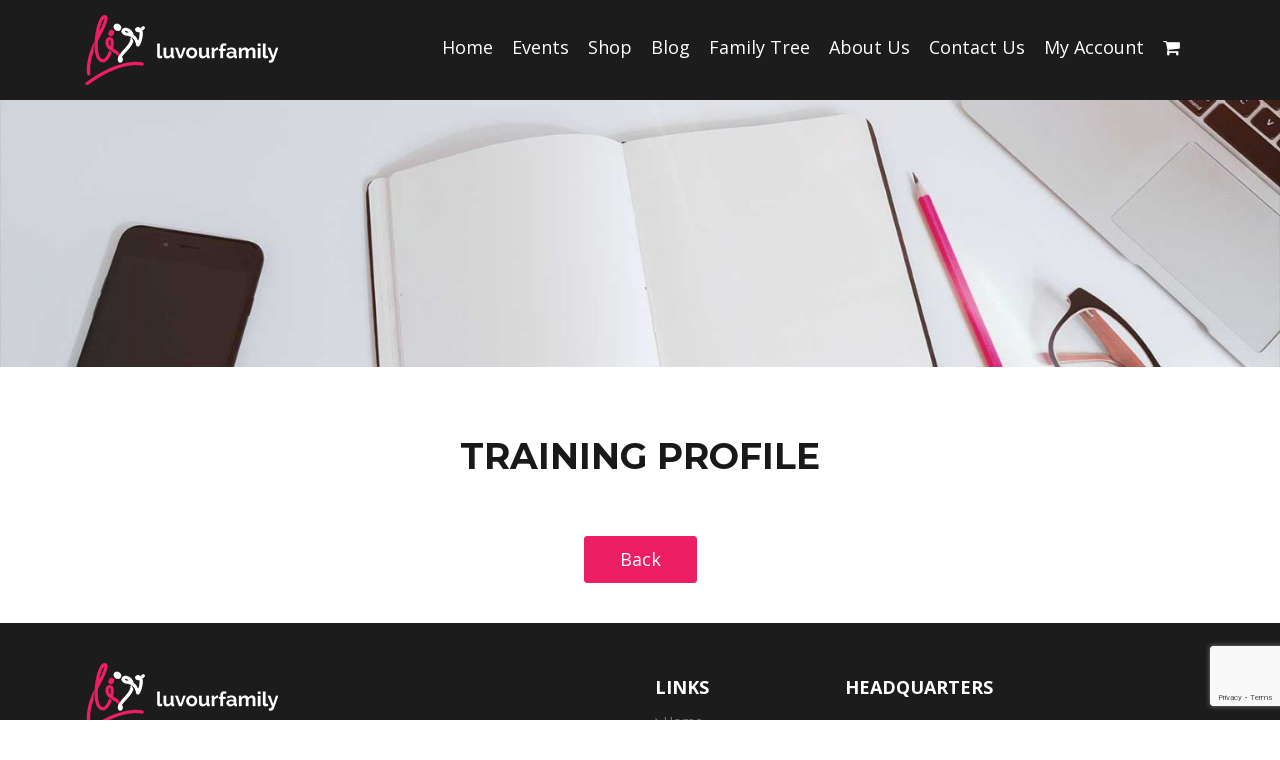

--- FILE ---
content_type: text/html; charset=utf-8
request_url: https://www.google.com/recaptcha/api2/anchor?ar=1&k=6Ld2u7oqAAAAAK2TXVbwArh9VVWRZROn7LFcYB5q&co=aHR0cHM6Ly9sdXZvdXJmYW1pbHkub3JnOjQ0Mw..&hl=en&v=PoyoqOPhxBO7pBk68S4YbpHZ&size=invisible&anchor-ms=20000&execute-ms=30000&cb=ygng50xckabv
body_size: 48852
content:
<!DOCTYPE HTML><html dir="ltr" lang="en"><head><meta http-equiv="Content-Type" content="text/html; charset=UTF-8">
<meta http-equiv="X-UA-Compatible" content="IE=edge">
<title>reCAPTCHA</title>
<style type="text/css">
/* cyrillic-ext */
@font-face {
  font-family: 'Roboto';
  font-style: normal;
  font-weight: 400;
  font-stretch: 100%;
  src: url(//fonts.gstatic.com/s/roboto/v48/KFO7CnqEu92Fr1ME7kSn66aGLdTylUAMa3GUBHMdazTgWw.woff2) format('woff2');
  unicode-range: U+0460-052F, U+1C80-1C8A, U+20B4, U+2DE0-2DFF, U+A640-A69F, U+FE2E-FE2F;
}
/* cyrillic */
@font-face {
  font-family: 'Roboto';
  font-style: normal;
  font-weight: 400;
  font-stretch: 100%;
  src: url(//fonts.gstatic.com/s/roboto/v48/KFO7CnqEu92Fr1ME7kSn66aGLdTylUAMa3iUBHMdazTgWw.woff2) format('woff2');
  unicode-range: U+0301, U+0400-045F, U+0490-0491, U+04B0-04B1, U+2116;
}
/* greek-ext */
@font-face {
  font-family: 'Roboto';
  font-style: normal;
  font-weight: 400;
  font-stretch: 100%;
  src: url(//fonts.gstatic.com/s/roboto/v48/KFO7CnqEu92Fr1ME7kSn66aGLdTylUAMa3CUBHMdazTgWw.woff2) format('woff2');
  unicode-range: U+1F00-1FFF;
}
/* greek */
@font-face {
  font-family: 'Roboto';
  font-style: normal;
  font-weight: 400;
  font-stretch: 100%;
  src: url(//fonts.gstatic.com/s/roboto/v48/KFO7CnqEu92Fr1ME7kSn66aGLdTylUAMa3-UBHMdazTgWw.woff2) format('woff2');
  unicode-range: U+0370-0377, U+037A-037F, U+0384-038A, U+038C, U+038E-03A1, U+03A3-03FF;
}
/* math */
@font-face {
  font-family: 'Roboto';
  font-style: normal;
  font-weight: 400;
  font-stretch: 100%;
  src: url(//fonts.gstatic.com/s/roboto/v48/KFO7CnqEu92Fr1ME7kSn66aGLdTylUAMawCUBHMdazTgWw.woff2) format('woff2');
  unicode-range: U+0302-0303, U+0305, U+0307-0308, U+0310, U+0312, U+0315, U+031A, U+0326-0327, U+032C, U+032F-0330, U+0332-0333, U+0338, U+033A, U+0346, U+034D, U+0391-03A1, U+03A3-03A9, U+03B1-03C9, U+03D1, U+03D5-03D6, U+03F0-03F1, U+03F4-03F5, U+2016-2017, U+2034-2038, U+203C, U+2040, U+2043, U+2047, U+2050, U+2057, U+205F, U+2070-2071, U+2074-208E, U+2090-209C, U+20D0-20DC, U+20E1, U+20E5-20EF, U+2100-2112, U+2114-2115, U+2117-2121, U+2123-214F, U+2190, U+2192, U+2194-21AE, U+21B0-21E5, U+21F1-21F2, U+21F4-2211, U+2213-2214, U+2216-22FF, U+2308-230B, U+2310, U+2319, U+231C-2321, U+2336-237A, U+237C, U+2395, U+239B-23B7, U+23D0, U+23DC-23E1, U+2474-2475, U+25AF, U+25B3, U+25B7, U+25BD, U+25C1, U+25CA, U+25CC, U+25FB, U+266D-266F, U+27C0-27FF, U+2900-2AFF, U+2B0E-2B11, U+2B30-2B4C, U+2BFE, U+3030, U+FF5B, U+FF5D, U+1D400-1D7FF, U+1EE00-1EEFF;
}
/* symbols */
@font-face {
  font-family: 'Roboto';
  font-style: normal;
  font-weight: 400;
  font-stretch: 100%;
  src: url(//fonts.gstatic.com/s/roboto/v48/KFO7CnqEu92Fr1ME7kSn66aGLdTylUAMaxKUBHMdazTgWw.woff2) format('woff2');
  unicode-range: U+0001-000C, U+000E-001F, U+007F-009F, U+20DD-20E0, U+20E2-20E4, U+2150-218F, U+2190, U+2192, U+2194-2199, U+21AF, U+21E6-21F0, U+21F3, U+2218-2219, U+2299, U+22C4-22C6, U+2300-243F, U+2440-244A, U+2460-24FF, U+25A0-27BF, U+2800-28FF, U+2921-2922, U+2981, U+29BF, U+29EB, U+2B00-2BFF, U+4DC0-4DFF, U+FFF9-FFFB, U+10140-1018E, U+10190-1019C, U+101A0, U+101D0-101FD, U+102E0-102FB, U+10E60-10E7E, U+1D2C0-1D2D3, U+1D2E0-1D37F, U+1F000-1F0FF, U+1F100-1F1AD, U+1F1E6-1F1FF, U+1F30D-1F30F, U+1F315, U+1F31C, U+1F31E, U+1F320-1F32C, U+1F336, U+1F378, U+1F37D, U+1F382, U+1F393-1F39F, U+1F3A7-1F3A8, U+1F3AC-1F3AF, U+1F3C2, U+1F3C4-1F3C6, U+1F3CA-1F3CE, U+1F3D4-1F3E0, U+1F3ED, U+1F3F1-1F3F3, U+1F3F5-1F3F7, U+1F408, U+1F415, U+1F41F, U+1F426, U+1F43F, U+1F441-1F442, U+1F444, U+1F446-1F449, U+1F44C-1F44E, U+1F453, U+1F46A, U+1F47D, U+1F4A3, U+1F4B0, U+1F4B3, U+1F4B9, U+1F4BB, U+1F4BF, U+1F4C8-1F4CB, U+1F4D6, U+1F4DA, U+1F4DF, U+1F4E3-1F4E6, U+1F4EA-1F4ED, U+1F4F7, U+1F4F9-1F4FB, U+1F4FD-1F4FE, U+1F503, U+1F507-1F50B, U+1F50D, U+1F512-1F513, U+1F53E-1F54A, U+1F54F-1F5FA, U+1F610, U+1F650-1F67F, U+1F687, U+1F68D, U+1F691, U+1F694, U+1F698, U+1F6AD, U+1F6B2, U+1F6B9-1F6BA, U+1F6BC, U+1F6C6-1F6CF, U+1F6D3-1F6D7, U+1F6E0-1F6EA, U+1F6F0-1F6F3, U+1F6F7-1F6FC, U+1F700-1F7FF, U+1F800-1F80B, U+1F810-1F847, U+1F850-1F859, U+1F860-1F887, U+1F890-1F8AD, U+1F8B0-1F8BB, U+1F8C0-1F8C1, U+1F900-1F90B, U+1F93B, U+1F946, U+1F984, U+1F996, U+1F9E9, U+1FA00-1FA6F, U+1FA70-1FA7C, U+1FA80-1FA89, U+1FA8F-1FAC6, U+1FACE-1FADC, U+1FADF-1FAE9, U+1FAF0-1FAF8, U+1FB00-1FBFF;
}
/* vietnamese */
@font-face {
  font-family: 'Roboto';
  font-style: normal;
  font-weight: 400;
  font-stretch: 100%;
  src: url(//fonts.gstatic.com/s/roboto/v48/KFO7CnqEu92Fr1ME7kSn66aGLdTylUAMa3OUBHMdazTgWw.woff2) format('woff2');
  unicode-range: U+0102-0103, U+0110-0111, U+0128-0129, U+0168-0169, U+01A0-01A1, U+01AF-01B0, U+0300-0301, U+0303-0304, U+0308-0309, U+0323, U+0329, U+1EA0-1EF9, U+20AB;
}
/* latin-ext */
@font-face {
  font-family: 'Roboto';
  font-style: normal;
  font-weight: 400;
  font-stretch: 100%;
  src: url(//fonts.gstatic.com/s/roboto/v48/KFO7CnqEu92Fr1ME7kSn66aGLdTylUAMa3KUBHMdazTgWw.woff2) format('woff2');
  unicode-range: U+0100-02BA, U+02BD-02C5, U+02C7-02CC, U+02CE-02D7, U+02DD-02FF, U+0304, U+0308, U+0329, U+1D00-1DBF, U+1E00-1E9F, U+1EF2-1EFF, U+2020, U+20A0-20AB, U+20AD-20C0, U+2113, U+2C60-2C7F, U+A720-A7FF;
}
/* latin */
@font-face {
  font-family: 'Roboto';
  font-style: normal;
  font-weight: 400;
  font-stretch: 100%;
  src: url(//fonts.gstatic.com/s/roboto/v48/KFO7CnqEu92Fr1ME7kSn66aGLdTylUAMa3yUBHMdazQ.woff2) format('woff2');
  unicode-range: U+0000-00FF, U+0131, U+0152-0153, U+02BB-02BC, U+02C6, U+02DA, U+02DC, U+0304, U+0308, U+0329, U+2000-206F, U+20AC, U+2122, U+2191, U+2193, U+2212, U+2215, U+FEFF, U+FFFD;
}
/* cyrillic-ext */
@font-face {
  font-family: 'Roboto';
  font-style: normal;
  font-weight: 500;
  font-stretch: 100%;
  src: url(//fonts.gstatic.com/s/roboto/v48/KFO7CnqEu92Fr1ME7kSn66aGLdTylUAMa3GUBHMdazTgWw.woff2) format('woff2');
  unicode-range: U+0460-052F, U+1C80-1C8A, U+20B4, U+2DE0-2DFF, U+A640-A69F, U+FE2E-FE2F;
}
/* cyrillic */
@font-face {
  font-family: 'Roboto';
  font-style: normal;
  font-weight: 500;
  font-stretch: 100%;
  src: url(//fonts.gstatic.com/s/roboto/v48/KFO7CnqEu92Fr1ME7kSn66aGLdTylUAMa3iUBHMdazTgWw.woff2) format('woff2');
  unicode-range: U+0301, U+0400-045F, U+0490-0491, U+04B0-04B1, U+2116;
}
/* greek-ext */
@font-face {
  font-family: 'Roboto';
  font-style: normal;
  font-weight: 500;
  font-stretch: 100%;
  src: url(//fonts.gstatic.com/s/roboto/v48/KFO7CnqEu92Fr1ME7kSn66aGLdTylUAMa3CUBHMdazTgWw.woff2) format('woff2');
  unicode-range: U+1F00-1FFF;
}
/* greek */
@font-face {
  font-family: 'Roboto';
  font-style: normal;
  font-weight: 500;
  font-stretch: 100%;
  src: url(//fonts.gstatic.com/s/roboto/v48/KFO7CnqEu92Fr1ME7kSn66aGLdTylUAMa3-UBHMdazTgWw.woff2) format('woff2');
  unicode-range: U+0370-0377, U+037A-037F, U+0384-038A, U+038C, U+038E-03A1, U+03A3-03FF;
}
/* math */
@font-face {
  font-family: 'Roboto';
  font-style: normal;
  font-weight: 500;
  font-stretch: 100%;
  src: url(//fonts.gstatic.com/s/roboto/v48/KFO7CnqEu92Fr1ME7kSn66aGLdTylUAMawCUBHMdazTgWw.woff2) format('woff2');
  unicode-range: U+0302-0303, U+0305, U+0307-0308, U+0310, U+0312, U+0315, U+031A, U+0326-0327, U+032C, U+032F-0330, U+0332-0333, U+0338, U+033A, U+0346, U+034D, U+0391-03A1, U+03A3-03A9, U+03B1-03C9, U+03D1, U+03D5-03D6, U+03F0-03F1, U+03F4-03F5, U+2016-2017, U+2034-2038, U+203C, U+2040, U+2043, U+2047, U+2050, U+2057, U+205F, U+2070-2071, U+2074-208E, U+2090-209C, U+20D0-20DC, U+20E1, U+20E5-20EF, U+2100-2112, U+2114-2115, U+2117-2121, U+2123-214F, U+2190, U+2192, U+2194-21AE, U+21B0-21E5, U+21F1-21F2, U+21F4-2211, U+2213-2214, U+2216-22FF, U+2308-230B, U+2310, U+2319, U+231C-2321, U+2336-237A, U+237C, U+2395, U+239B-23B7, U+23D0, U+23DC-23E1, U+2474-2475, U+25AF, U+25B3, U+25B7, U+25BD, U+25C1, U+25CA, U+25CC, U+25FB, U+266D-266F, U+27C0-27FF, U+2900-2AFF, U+2B0E-2B11, U+2B30-2B4C, U+2BFE, U+3030, U+FF5B, U+FF5D, U+1D400-1D7FF, U+1EE00-1EEFF;
}
/* symbols */
@font-face {
  font-family: 'Roboto';
  font-style: normal;
  font-weight: 500;
  font-stretch: 100%;
  src: url(//fonts.gstatic.com/s/roboto/v48/KFO7CnqEu92Fr1ME7kSn66aGLdTylUAMaxKUBHMdazTgWw.woff2) format('woff2');
  unicode-range: U+0001-000C, U+000E-001F, U+007F-009F, U+20DD-20E0, U+20E2-20E4, U+2150-218F, U+2190, U+2192, U+2194-2199, U+21AF, U+21E6-21F0, U+21F3, U+2218-2219, U+2299, U+22C4-22C6, U+2300-243F, U+2440-244A, U+2460-24FF, U+25A0-27BF, U+2800-28FF, U+2921-2922, U+2981, U+29BF, U+29EB, U+2B00-2BFF, U+4DC0-4DFF, U+FFF9-FFFB, U+10140-1018E, U+10190-1019C, U+101A0, U+101D0-101FD, U+102E0-102FB, U+10E60-10E7E, U+1D2C0-1D2D3, U+1D2E0-1D37F, U+1F000-1F0FF, U+1F100-1F1AD, U+1F1E6-1F1FF, U+1F30D-1F30F, U+1F315, U+1F31C, U+1F31E, U+1F320-1F32C, U+1F336, U+1F378, U+1F37D, U+1F382, U+1F393-1F39F, U+1F3A7-1F3A8, U+1F3AC-1F3AF, U+1F3C2, U+1F3C4-1F3C6, U+1F3CA-1F3CE, U+1F3D4-1F3E0, U+1F3ED, U+1F3F1-1F3F3, U+1F3F5-1F3F7, U+1F408, U+1F415, U+1F41F, U+1F426, U+1F43F, U+1F441-1F442, U+1F444, U+1F446-1F449, U+1F44C-1F44E, U+1F453, U+1F46A, U+1F47D, U+1F4A3, U+1F4B0, U+1F4B3, U+1F4B9, U+1F4BB, U+1F4BF, U+1F4C8-1F4CB, U+1F4D6, U+1F4DA, U+1F4DF, U+1F4E3-1F4E6, U+1F4EA-1F4ED, U+1F4F7, U+1F4F9-1F4FB, U+1F4FD-1F4FE, U+1F503, U+1F507-1F50B, U+1F50D, U+1F512-1F513, U+1F53E-1F54A, U+1F54F-1F5FA, U+1F610, U+1F650-1F67F, U+1F687, U+1F68D, U+1F691, U+1F694, U+1F698, U+1F6AD, U+1F6B2, U+1F6B9-1F6BA, U+1F6BC, U+1F6C6-1F6CF, U+1F6D3-1F6D7, U+1F6E0-1F6EA, U+1F6F0-1F6F3, U+1F6F7-1F6FC, U+1F700-1F7FF, U+1F800-1F80B, U+1F810-1F847, U+1F850-1F859, U+1F860-1F887, U+1F890-1F8AD, U+1F8B0-1F8BB, U+1F8C0-1F8C1, U+1F900-1F90B, U+1F93B, U+1F946, U+1F984, U+1F996, U+1F9E9, U+1FA00-1FA6F, U+1FA70-1FA7C, U+1FA80-1FA89, U+1FA8F-1FAC6, U+1FACE-1FADC, U+1FADF-1FAE9, U+1FAF0-1FAF8, U+1FB00-1FBFF;
}
/* vietnamese */
@font-face {
  font-family: 'Roboto';
  font-style: normal;
  font-weight: 500;
  font-stretch: 100%;
  src: url(//fonts.gstatic.com/s/roboto/v48/KFO7CnqEu92Fr1ME7kSn66aGLdTylUAMa3OUBHMdazTgWw.woff2) format('woff2');
  unicode-range: U+0102-0103, U+0110-0111, U+0128-0129, U+0168-0169, U+01A0-01A1, U+01AF-01B0, U+0300-0301, U+0303-0304, U+0308-0309, U+0323, U+0329, U+1EA0-1EF9, U+20AB;
}
/* latin-ext */
@font-face {
  font-family: 'Roboto';
  font-style: normal;
  font-weight: 500;
  font-stretch: 100%;
  src: url(//fonts.gstatic.com/s/roboto/v48/KFO7CnqEu92Fr1ME7kSn66aGLdTylUAMa3KUBHMdazTgWw.woff2) format('woff2');
  unicode-range: U+0100-02BA, U+02BD-02C5, U+02C7-02CC, U+02CE-02D7, U+02DD-02FF, U+0304, U+0308, U+0329, U+1D00-1DBF, U+1E00-1E9F, U+1EF2-1EFF, U+2020, U+20A0-20AB, U+20AD-20C0, U+2113, U+2C60-2C7F, U+A720-A7FF;
}
/* latin */
@font-face {
  font-family: 'Roboto';
  font-style: normal;
  font-weight: 500;
  font-stretch: 100%;
  src: url(//fonts.gstatic.com/s/roboto/v48/KFO7CnqEu92Fr1ME7kSn66aGLdTylUAMa3yUBHMdazQ.woff2) format('woff2');
  unicode-range: U+0000-00FF, U+0131, U+0152-0153, U+02BB-02BC, U+02C6, U+02DA, U+02DC, U+0304, U+0308, U+0329, U+2000-206F, U+20AC, U+2122, U+2191, U+2193, U+2212, U+2215, U+FEFF, U+FFFD;
}
/* cyrillic-ext */
@font-face {
  font-family: 'Roboto';
  font-style: normal;
  font-weight: 900;
  font-stretch: 100%;
  src: url(//fonts.gstatic.com/s/roboto/v48/KFO7CnqEu92Fr1ME7kSn66aGLdTylUAMa3GUBHMdazTgWw.woff2) format('woff2');
  unicode-range: U+0460-052F, U+1C80-1C8A, U+20B4, U+2DE0-2DFF, U+A640-A69F, U+FE2E-FE2F;
}
/* cyrillic */
@font-face {
  font-family: 'Roboto';
  font-style: normal;
  font-weight: 900;
  font-stretch: 100%;
  src: url(//fonts.gstatic.com/s/roboto/v48/KFO7CnqEu92Fr1ME7kSn66aGLdTylUAMa3iUBHMdazTgWw.woff2) format('woff2');
  unicode-range: U+0301, U+0400-045F, U+0490-0491, U+04B0-04B1, U+2116;
}
/* greek-ext */
@font-face {
  font-family: 'Roboto';
  font-style: normal;
  font-weight: 900;
  font-stretch: 100%;
  src: url(//fonts.gstatic.com/s/roboto/v48/KFO7CnqEu92Fr1ME7kSn66aGLdTylUAMa3CUBHMdazTgWw.woff2) format('woff2');
  unicode-range: U+1F00-1FFF;
}
/* greek */
@font-face {
  font-family: 'Roboto';
  font-style: normal;
  font-weight: 900;
  font-stretch: 100%;
  src: url(//fonts.gstatic.com/s/roboto/v48/KFO7CnqEu92Fr1ME7kSn66aGLdTylUAMa3-UBHMdazTgWw.woff2) format('woff2');
  unicode-range: U+0370-0377, U+037A-037F, U+0384-038A, U+038C, U+038E-03A1, U+03A3-03FF;
}
/* math */
@font-face {
  font-family: 'Roboto';
  font-style: normal;
  font-weight: 900;
  font-stretch: 100%;
  src: url(//fonts.gstatic.com/s/roboto/v48/KFO7CnqEu92Fr1ME7kSn66aGLdTylUAMawCUBHMdazTgWw.woff2) format('woff2');
  unicode-range: U+0302-0303, U+0305, U+0307-0308, U+0310, U+0312, U+0315, U+031A, U+0326-0327, U+032C, U+032F-0330, U+0332-0333, U+0338, U+033A, U+0346, U+034D, U+0391-03A1, U+03A3-03A9, U+03B1-03C9, U+03D1, U+03D5-03D6, U+03F0-03F1, U+03F4-03F5, U+2016-2017, U+2034-2038, U+203C, U+2040, U+2043, U+2047, U+2050, U+2057, U+205F, U+2070-2071, U+2074-208E, U+2090-209C, U+20D0-20DC, U+20E1, U+20E5-20EF, U+2100-2112, U+2114-2115, U+2117-2121, U+2123-214F, U+2190, U+2192, U+2194-21AE, U+21B0-21E5, U+21F1-21F2, U+21F4-2211, U+2213-2214, U+2216-22FF, U+2308-230B, U+2310, U+2319, U+231C-2321, U+2336-237A, U+237C, U+2395, U+239B-23B7, U+23D0, U+23DC-23E1, U+2474-2475, U+25AF, U+25B3, U+25B7, U+25BD, U+25C1, U+25CA, U+25CC, U+25FB, U+266D-266F, U+27C0-27FF, U+2900-2AFF, U+2B0E-2B11, U+2B30-2B4C, U+2BFE, U+3030, U+FF5B, U+FF5D, U+1D400-1D7FF, U+1EE00-1EEFF;
}
/* symbols */
@font-face {
  font-family: 'Roboto';
  font-style: normal;
  font-weight: 900;
  font-stretch: 100%;
  src: url(//fonts.gstatic.com/s/roboto/v48/KFO7CnqEu92Fr1ME7kSn66aGLdTylUAMaxKUBHMdazTgWw.woff2) format('woff2');
  unicode-range: U+0001-000C, U+000E-001F, U+007F-009F, U+20DD-20E0, U+20E2-20E4, U+2150-218F, U+2190, U+2192, U+2194-2199, U+21AF, U+21E6-21F0, U+21F3, U+2218-2219, U+2299, U+22C4-22C6, U+2300-243F, U+2440-244A, U+2460-24FF, U+25A0-27BF, U+2800-28FF, U+2921-2922, U+2981, U+29BF, U+29EB, U+2B00-2BFF, U+4DC0-4DFF, U+FFF9-FFFB, U+10140-1018E, U+10190-1019C, U+101A0, U+101D0-101FD, U+102E0-102FB, U+10E60-10E7E, U+1D2C0-1D2D3, U+1D2E0-1D37F, U+1F000-1F0FF, U+1F100-1F1AD, U+1F1E6-1F1FF, U+1F30D-1F30F, U+1F315, U+1F31C, U+1F31E, U+1F320-1F32C, U+1F336, U+1F378, U+1F37D, U+1F382, U+1F393-1F39F, U+1F3A7-1F3A8, U+1F3AC-1F3AF, U+1F3C2, U+1F3C4-1F3C6, U+1F3CA-1F3CE, U+1F3D4-1F3E0, U+1F3ED, U+1F3F1-1F3F3, U+1F3F5-1F3F7, U+1F408, U+1F415, U+1F41F, U+1F426, U+1F43F, U+1F441-1F442, U+1F444, U+1F446-1F449, U+1F44C-1F44E, U+1F453, U+1F46A, U+1F47D, U+1F4A3, U+1F4B0, U+1F4B3, U+1F4B9, U+1F4BB, U+1F4BF, U+1F4C8-1F4CB, U+1F4D6, U+1F4DA, U+1F4DF, U+1F4E3-1F4E6, U+1F4EA-1F4ED, U+1F4F7, U+1F4F9-1F4FB, U+1F4FD-1F4FE, U+1F503, U+1F507-1F50B, U+1F50D, U+1F512-1F513, U+1F53E-1F54A, U+1F54F-1F5FA, U+1F610, U+1F650-1F67F, U+1F687, U+1F68D, U+1F691, U+1F694, U+1F698, U+1F6AD, U+1F6B2, U+1F6B9-1F6BA, U+1F6BC, U+1F6C6-1F6CF, U+1F6D3-1F6D7, U+1F6E0-1F6EA, U+1F6F0-1F6F3, U+1F6F7-1F6FC, U+1F700-1F7FF, U+1F800-1F80B, U+1F810-1F847, U+1F850-1F859, U+1F860-1F887, U+1F890-1F8AD, U+1F8B0-1F8BB, U+1F8C0-1F8C1, U+1F900-1F90B, U+1F93B, U+1F946, U+1F984, U+1F996, U+1F9E9, U+1FA00-1FA6F, U+1FA70-1FA7C, U+1FA80-1FA89, U+1FA8F-1FAC6, U+1FACE-1FADC, U+1FADF-1FAE9, U+1FAF0-1FAF8, U+1FB00-1FBFF;
}
/* vietnamese */
@font-face {
  font-family: 'Roboto';
  font-style: normal;
  font-weight: 900;
  font-stretch: 100%;
  src: url(//fonts.gstatic.com/s/roboto/v48/KFO7CnqEu92Fr1ME7kSn66aGLdTylUAMa3OUBHMdazTgWw.woff2) format('woff2');
  unicode-range: U+0102-0103, U+0110-0111, U+0128-0129, U+0168-0169, U+01A0-01A1, U+01AF-01B0, U+0300-0301, U+0303-0304, U+0308-0309, U+0323, U+0329, U+1EA0-1EF9, U+20AB;
}
/* latin-ext */
@font-face {
  font-family: 'Roboto';
  font-style: normal;
  font-weight: 900;
  font-stretch: 100%;
  src: url(//fonts.gstatic.com/s/roboto/v48/KFO7CnqEu92Fr1ME7kSn66aGLdTylUAMa3KUBHMdazTgWw.woff2) format('woff2');
  unicode-range: U+0100-02BA, U+02BD-02C5, U+02C7-02CC, U+02CE-02D7, U+02DD-02FF, U+0304, U+0308, U+0329, U+1D00-1DBF, U+1E00-1E9F, U+1EF2-1EFF, U+2020, U+20A0-20AB, U+20AD-20C0, U+2113, U+2C60-2C7F, U+A720-A7FF;
}
/* latin */
@font-face {
  font-family: 'Roboto';
  font-style: normal;
  font-weight: 900;
  font-stretch: 100%;
  src: url(//fonts.gstatic.com/s/roboto/v48/KFO7CnqEu92Fr1ME7kSn66aGLdTylUAMa3yUBHMdazQ.woff2) format('woff2');
  unicode-range: U+0000-00FF, U+0131, U+0152-0153, U+02BB-02BC, U+02C6, U+02DA, U+02DC, U+0304, U+0308, U+0329, U+2000-206F, U+20AC, U+2122, U+2191, U+2193, U+2212, U+2215, U+FEFF, U+FFFD;
}

</style>
<link rel="stylesheet" type="text/css" href="https://www.gstatic.com/recaptcha/releases/PoyoqOPhxBO7pBk68S4YbpHZ/styles__ltr.css">
<script nonce="TsIInaDk4KWH16AyQ2g1Kg" type="text/javascript">window['__recaptcha_api'] = 'https://www.google.com/recaptcha/api2/';</script>
<script type="text/javascript" src="https://www.gstatic.com/recaptcha/releases/PoyoqOPhxBO7pBk68S4YbpHZ/recaptcha__en.js" nonce="TsIInaDk4KWH16AyQ2g1Kg">
      
    </script></head>
<body><div id="rc-anchor-alert" class="rc-anchor-alert"></div>
<input type="hidden" id="recaptcha-token" value="[base64]">
<script type="text/javascript" nonce="TsIInaDk4KWH16AyQ2g1Kg">
      recaptcha.anchor.Main.init("[\x22ainput\x22,[\x22bgdata\x22,\x22\x22,\[base64]/[base64]/[base64]/[base64]/[base64]/[base64]/KGcoTywyNTMsTy5PKSxVRyhPLEMpKTpnKE8sMjUzLEMpLE8pKSxsKSksTykpfSxieT1mdW5jdGlvbihDLE8sdSxsKXtmb3IobD0odT1SKEMpLDApO08+MDtPLS0pbD1sPDw4fFooQyk7ZyhDLHUsbCl9LFVHPWZ1bmN0aW9uKEMsTyl7Qy5pLmxlbmd0aD4xMDQ/[base64]/[base64]/[base64]/[base64]/[base64]/[base64]/[base64]\\u003d\x22,\[base64]\x22,\x22wpoUeMKKM0deNsOWCMKIVMK+wqxZwpx1bcODDnlvwoXCmcOkwrXDojhwYX3CmyV5OsKJTHnCj1fDgH7CuMK8RMO8w4/CjcOmZ8O/e0/CmMOWwrRZw4QIaMOIwpXDuDXClcKncAFiwqQBwr3CtjbDrijChSEfwrNuOQ/[base64]/CuwRseB7DknBkwrhgwofDr1AMw5QULsKbTl4WJcOXw4QDwrJMWitkGMO/w64fWMK9XsK1ZcO4XRnCpsOtw6BAw6zDnsOvw7/[base64]/ClgHDqVcowrRFwq1Lw4HCgBPDvifCucOJcWrCgk7DjcKoL8KPAhtaH3DDm3kNwrHCoMK0w67CgMO+wrTDjDnCnGLDvUrDkTfDv8KORMKSwpwowq5pUFtrwqDCg0tfw6gVPkZsw7FvG8KFGCDCv15owok0asKEKcKywrQ5w6HDv8O4QsOkMcOQJVMqw7/DucKDWVV3Z8KAwqEHwo/DvyDDoW/DocKSwoMAZBcBZ2o5woRiw4Iow6Vzw6JcO3ESMUjChxszwqFzwpdjw4LChcOHw6TDhDrCu8KwMwbDmDjDq8KTwppowoICXzLCvMK7BAxCdVxuABTDm05Vw7nDkcOXNcOgScK0fwwxw4sVwo/DucOcwrxYDsOBwqpcZcONw68ww5cAByEnw57CrMO8wq3CtMKDRMOvw5kqwqPDusO+wopxwpwVwpjDkU4dUgjDkMKUV8KPw5tNccODSsK7QiPDmsOkPHU+wovCmcKXecKtKHXDnx/[base64]/DvcKBWUwtwoxLwpzClW8GMsKtNhjDinBGwrfDrxMsXsO+w6nCqRZ7WA3CmcK3ehVUWSnCsFhgwpFPwo06WWNqw4sLB8OyVcKPNxYsDAp3wpLDl8KlZUPDigNdagTCrV1SH8KcN8Kyw6ZRdWZFw7UFw6/CrRjCgsK3wrRyVkbDqsK6fkjCmSssw5NcAz5vGANxwqbCgcOEw4/[base64]/CqQNaw7PDosO2w4p7B8O6w5fDh8Kuwo7Dj2/DvAx/aznCncK9Xgk+wpFKwpEBw6DCoytEDsKufkwpUQzCjcKjwojDnlMfwrkcJVkKLDp9w6NzBi0ww4BYw7APRB1DwqzDscKjw6nDmsKkwoV0JcOTwqTCgMKfLx3DsFHCv8OKH8O5ZcO7w6rDrMKqSFxVM3/DiGQoCcK9b8ODVD0CTntNw6hYwqPDlMKPQQtsNMKlwpLCm8Ofd8OXw4TDicOWRxnDg3lnwpUBP00xwppow6HCvMKBLcKjDyEXTsOEwpYWSAROX3/CksOAw6U1wpPDvSTDuVE6cHp+wo5Fwq7DosOOwowzwo3Cky3Cr8O9LsO6w4/DmMK2eB7DvRfDjMO5wrM3TiUcw6QKwrtuwpvCs2LDrn9tOsKDcSRow7bChy3Cg8K0MMK3McKqA8Kgw6nDlMOMw5xaTARXw7HCs8O3w4/[base64]/CisK/w4PDrMKCwqEdw57DqA1oS0QHfMOEw5sZw4DClnLDkDnDicO3wrjDkjnCiMOtwrBQw6nDvmHDhiw9w4Z/JsK8ScKjd2HDusKAwpI2HcKnejsWXMK3wrpiw7HCl3LDkMOOw5gMEXg6w6k2b2xgw595V8OUGUDDo8KAeGrCs8K0G8KdLzPCgi3Ck8O7w6bCvcKcJTBVw6V7wq1HCHd2IcOIOMKawo3CsMOeC0fDucOhwpEnwq4Zw4Z/wp3Cn8K8TMO9w6zDukLDsELCrMK2CMKAMxoEw4bDgcKTwrDDjwtuw6/[base64]/DgsK2KTZTdsO1w6vCk07CiXAuwpAwVsKSwqLCqcOIPwkBa8O1w7jDqFUwecKpwqDChUDDr8Kgw7JjdHdnwpvDklXCtsOHw5IewqbDg8K/wq/Dtk53RUjCscOMGMK6w4PChMKZwokOw5PCpcKuOVTDtMKNdEPCu8KDeHTCjDLCg8ODeRfCniLDpcKow65ie8OHG8KBCcKGWQPDocOET8K9KcORa8OkwrvDpcKmBSVpw4/CucO8JXDChMOXHcKoA8O0wqVkwoI8L8Kvw4vCr8OATcOpEQvCnVrDqMOHwr9Vwodyw4oow6TClALCrG3CjxXDtRXDhsOVCMOOwqvChMOAwpvDtsOnw7XDu0IsB8OMWVfCrQsnw7rDr0FTw6E/[base64]/F8ONI8OEWcORwoJsaMKyG3fCrQ7DhsKqwrYia3LCnB/DgMKeWcOkW8KgE8Omw61gDsK1aSM6RCLDoFzCgcKFw5NGOGDDrABubhxsdCs/KMK9wqLCj8OzDcOibWRuGUvChMKwcMOTLsOfwr8HaMKrwppOGsKgwpIbMws8OXYYKWk5TcOnIFfCs2PCoAsVwr9EwqzCl8K1NEkvw5pLWsKwwr7Cr8KSwqjDkcObw5nCjsKpPsO1wo8OwrHCkGvDvsKHbcO2X8OIUwDChkxBw6Iab8OCwq/Dg0xcwr9FWcKwExDCp8Oqw5gQwrzCg21Zw6/[base64]/[base64]/[base64]/PCHDl2UfKcKew6TDlcO6S8Ouw53Cn3DDvcK3w65JwofCuizCksOtwpdgwo8Iw5zCmcKNG8OTw7lXwoLCjw3DkCQ7wpfDnQ3DpwzDnsKbU8OtUsOMXHh/wqBCwrQrwpfDsFFwaAkUwp5AAsKMCGYqwq/DpmAvOw3ClsOwdcOMwrBBwrLCocOIdMOBw6DDucKXSiPDssKgQsOsw53DnnwRwpMZw7fDlMKiO00vwr3Cux4Rw7zDmGjCqX86cFrCi8Kgw5LCqxt9w5LDoMKXGltvwrPDsnwvwrbDomYKw5/[base64]/Cm8KkCQzDngjCgWfDmsKiw5fCmk8YH1Q9XDZBXMKUecK+w7bChUnDt28Dw6XCrUFFY1PDsV3Dg8OEwrvCm2g8c8OgwrZSw7huwqbDu8KBw7YGXMOaIzBnwqpgw4HCqcKVeDZxNSoAw7Z0wqMFwo7CimbCtMOMwqcECsKlwqHDn2HCkw/DtMKkTDDDlRlDKxLDhcOYbRknIyvDt8OESj06UMKmw6NIHMKaw5nCjw/CiHp/[base64]/CjGpNIcO9w6bDgE/[base64]/wrUPbcKECcKcRTLDjsK5JVvClcOXBGnDrcOECHtOFiwuZ8KjwoBIOyhvwpZQOwHDj3QAMwFoDGQNVRDDqcOEwo3DmMOwbsOZJWnDvBHDjMK9Q8KZw67DpSwgdgo7w63CmsOZSEnDq8KvwopqasOcw6U9woDCs0zCocK4YkRjDig5bcKsQGYiw4PCkCvDhkfCjCzCjMK/w5/CglhRVlAxwq3DkEV5wr1hw5grG8O/[base64]/[base64]/DncKTwqHDsATCncOlw7bDscObe0pkTsOQJ1bCucOiw54hK8Oxw7ZywqtYw5bCnsOHN0vClMKRQAoWWMOPw4QpeRdJS1vChXnDpHpbwqpcw6V9DwdGAsOYw5IlMinCiRHCtEsSw4sNQjLCkcOND0/Dp8KjXVTCqcKiwpJrEVR8VQYpIRbCncOMw47Cp0DCvsO1d8OPwrwWwrIEdMOXwqRUwpHCvMKGMcKjw7J1wrIIQ8KqOcOnw5gbcMKBKcOuw4pwwrd1CClORGEeW8K2wrzDrijCmlw/PmbDvsKZwrnDiMOywrvDmsKNNyskw44kW8OzCUPDssKyw4BOw7DCqsOpF8OEwqPCgVAkwpDCqcOBw6RXJjVMwpbDjMOhcix9H0jDtMOow43DrzBbbsOtwovCvcK7wq/CicKObDbDsVbCrcOGScOawrs+dUd5TRPDphldwrXDqilmNsOFw4/Ct8OIDHgHwo4iw5nDiy/DqHUPwpIWQsKYIRB4w5bDnnXCuyZvf0zCthRgc8KtaMO6woHDl2sawqEwacOTw7TDq8KbPcKuw5bDtsKPw7BZw5F/[base64]/[base64]/w5/DoAjDgV3DuF/Ds8KsSsKUZBtNwovCgVXDkBUMdkvCni7CgcOkwqDDscO/[base64]/[base64]/DjBQWfArCtEHCpcKBEMOmw6LDk8O9Tz8YOhhNNTfClnbClXXDmQk5w7NCw4w2wpNuVkIResKsdEUlwrdzOAzDlsKhIVfDscOBcsKxN8OfwrjCqMKUw7MWw7FDwokYfcOBcsKbw4fCs8Oewp4oWsO/wrZgw6bCjsOIAMK1wohcwrs4cl9UCjUlwovCiMKkc8Kiw4YUw4PDg8KbRsOgw5XCiyLCqCrDtzcDwowvEsOUwqPDp8Kqw7jDvgTDkQQBBcKPU0pEw5XDi8KSZ8KGw6hNw75PwqXDin/DhcO9IsOLSHRlwoRhw7UiZ3BNwrJew7TCvjktw7dUUsKRwpXDs8O9w41JWcO4EhVxwqp2asOMw6PClCfDlE1+KFh4w6d4wrHDpMO4w6rDj8KUw5LDqcKhQsOowoTDklQ8BsKySMOiw6Utw6nCv8OqeB/[base64]/DtcK+dlXDpcOewqZSw6d5wrzDu8Omw4Nbwrh8FSlHScONHjTCsT/[base64]/HMKVwqfDn8Opw6ENwoszwp1cfWcYEMO5w7s6O8KiwpHDpsKiw5xGJsKvKz4nwq8zZcKXw6rDkAQPwozDjkhQwpkUw67Cq8Kmwr7CqcOxw6TCmW4zwqPComcIbg7CscKsw78QE0MlBTjDlhnCsmsiwq1cwr/CjFhnwrbDsCrDmnHDlcOhalnCpkPDoUpiUTvDvcOzaGZvwqLCoW7Dq0jDnl93w7rCksO0wonDni5bw4Eva8Omc8O3w4PCpMODUMK6Z8OxwpTDtsKZC8O+LcOsPMO0w4HCoMK6w4YAwqPDlyZ5w448wqY+w6gLw43DsDDDi0LCkcOwwrfDhXo4wq/DocOeKGB9wo3DmGXCkhrCg27Dr0hgw5IRw5Mpw6MpNA55AnBWMcOxIsO7wqYQw6XCg2t1Dh0Rw5zCksOcNsOffmEXwqfDr8Kzw7zDm8OXwqMSwr/DmMOxH8Onw77Ds8OnNRc4w6LDl1zChALDvkfCownDqSjCk0pYb0kSw5NcwoDCsBFvwoHCicKrwr/DhcOew6Q4wrQKR8OXwr5ZdG4Bw78hCsK2woE/[base64]/[base64]/ColQub8Oqwq/Cvm07cMK/HMKiw7jDnEBiP1jDuMKRMHnCmmUkcsOJw6nDocOHM2LDombCh8KsHMObOErDrMOuCsOBwqDDnBQWwrHCusOhVcKPYsOPwrPCnC9dZxzDlg/[base64]/CnU9CFMOBwqceI8KIMUwDR8OUw5PDp8OSw7vCgVDCpsKgwr/DlVbDiFPDjjvCjMOpOkzCuG/Dji3CrS5lwosrw5NwwrTDvgU1wp7Cr2V9w73DgT7CrmfDhz/[base64]/DssKZw4PChMOYKQzDnsOuAMKrw7DDrA7ChMKnA2x2woULw7bDicKCw74lM8KoNFHDqMK8wpfCsUvDrMKRUsODwqgCIQtxUjBuNi9pwqbDvcKaZHlgw5fDsDYmwrpgW8Kvw4bDnMKTw4jCvGMhfSBSfzBNEFp9w4jDpw0HLMKww5kTw5TDpBR/UcOMMMKVQsKCwoLCjcOeeWpZXifDpGcpFMOcJHzCmwoEwqnCrcOxScK7w5vDhW/[base64]/[base64]/wptdIR5LB8OHZAtYFCbCr8K4L8KXw4LDgcOfw4TDiAAhNcK4wpfDnwtfDcO/w7VnOi7Cpj18W2U1w47Dl8O1wo/Drk/DqjRuL8KBGnBBwoTCqXhrwrXDnkHCgCxdwoDDsAUrLQLCv34xwqvDpk7CscKAw5sqWMKYw5N3JSbCug/DgVoBHcK5w5Y3bsOHLT4tH2FVNxDCqkxKKcO3FcKowrwNKUonwrM5wqnCsHhDAMOEWsKCRxzCvQJ1ZcO8w7XCmMOvM8OPwoslw6DDr385Okw8HMOaJ3nCgMOnw5FaCMO/wqQqGXkmw4XDicOrwqDCrsKNEMKzw7AUUcKAwofDsxfCuMKgGMKfw59yw6TDizg9YBnCi8K7FUlpP8O4AiRVMxHDvB/DlsOQw4HDpyg1JRsZMyrCnMOtSsKvIBIFwohKCMKDw7JiLMObAcOGwrRpNkAmwqnDsMODQjHDmMK+w7kyw5DDn8KXw4LDoULDo8Ouwq1gOcK/Rn7CisOlw5nDhTF/DMORw5V5wp7DtRAZw4rDjcKFw6HDrMKQwp4/w6vCm8OgwoFADRFsUXgmNVXCiDttQzcEeHcGw7oLwp1MWsONw6k3FgbDisOAM8K2wokxw6MDwrrCpcKrZnZVcUbCjBQpworDkh4pw4TDgMO3ZMKrMjzDnMKQYhvDn24yY2zDg8KBw5I5QsKowqA1w6VFwolfw7rDlcKRRsOcwoU/w4AcGcOzIsKZwrnDgsK1IDV2w6zCgyhnShwiEcOvP2J9wrPDrgXCrC9tE8K8fsKAMTPCl0/CiMOCw7fChcK8w4IsGk7CjBpbwpp4dBIWG8KmaFg/LmvDj29BTRJrFXw+a2IvbBzDmzBWXcOyw7oJw4/Cm8KuJsOEw5Ylw6dUd3DCvcOfwrlmRjzCujg0wqvDjcKqUMONwqxRV8KSwrHDmsOEw4XDswbCm8KIw7ZbQRHDosKpMMKpKMKhbTtaORp8PjfCqsKXw4bCpgvDisKmwrdrBsOOwpBGN8K/e8OuC8OXDnjDojLDoMKSFX7DhMKyLW03T8O9IxdEacO9HyfDk8KGw4kIw4jCj8K7wqZtwpUJw5LDvHfDvTvDtcOfLsOxKSvCj8K6MWnCjsKxAMOjw6Aew5dEfzQCwr4iPiPCvMKyw4nDhlpJwrRDTcKTPsKOLMKfwolIB1xuw5/DtMKMAcK2w7TCrsOFZ317ScK1w5PDjsK9w7DCnMKuMUfCisOZw6jCjkbDuCzCnhgbSn/Dl8ONwow0LcK4w75QPMONRcOHw6I3VXTCtgTClR7Dl0/[base64]/Dh8KrRcKIfMOswrVGLxPCssK1fSXDpsKNI2RACMOZw4LCmTPCt8K8w4rCvAXCiwYcw7nDnsKNQMKwwqTCocKsw5nClF3DqyI8J8O4KUHDk2vDn2U/CsKzPzIlw5taFxN/NcOawpfClcKSZ8KSw7fDuV4GwogPwqPDjDnDl8OewqJGw5DDojTDozrDi0tYJ8O/[base64]/Ch8K5CMK1wpUaSBF+Al8jYMKzw6F0O8OcO8KURSFfw4HDlMKLwoo/GWrDrx7CosKoFjhZWMKUB0LDnEjDrGAvbQY5w6rCicO5wpTCnXXDucOowo92HsK/[base64]/CiUPCtcOOdcOBw6kJw7LCusOjw5nDpA/Cs1rDjBAKF8KZw6lmwqY3wpBEWMOFAsOFwqDDgcOoWi3CvHfDrsONw6rCgHnCqcKLwqJawppfwqRjwopNdMO6cHnCj8OrWE5WIcKWw6tWQWQ9w4Yowr/DrnZjRcO4woQew7N/H8OOQsKrwrPDnsK5Z3rCmg/[base64]/ccOTw5Erw605flhuw4s/C8OOw4IDwpbCgMKAw5Qswr7DjMOvQcOcCMKrGMK/w5/Di8KLwps5R08hbWhEN8Kkw7jCpsKewqTCnsKow4wEwrBKa1IdLhbDjRgkw44CB8Kww4PChxPCnMKCWg/DksKhwpfDjsOXI8KOw7/[base64]/[base64]/U8OAw7QKw6caMDrCqkHDrcO8UMO6N0wfwpQcPcKxcA3DuQFWRcK6IcKvUsOSasOQw7nCqcKYw4/CicO5KsOLTMKXwpHCjwJhwq3DkQ/CtMKsRWDCrnInNcO+RsOgwqPCpjcmZMKsDcOxwoJVRsOcdxBpdyXCjAovwqbDpMOkw4g7woARFnFNIzXCumDDtsOiw6UMHEBOwq/CoTXDkVtMRVMYecO9wr1iNT1MGsOow6/DisO7b8KGw7gnBnsaUsO1w4ETC8Ogw7nDjsOSWMOZLS9mwqPDrHTDrsODGT/[base64]/DksKLw6XDosO9w6PCvF4wTMKgTsKQw59NYMKIwrjDlMOFN8OgVsKbwq/CgH4hw6JSw7vDgMKsKMOyHmzCgcOVwolAw5fDm8OYw7nDuWEGw5HDmsO8w5ADw7XCm3ZMwoJzKcOhwo/DocK/ETLDlcOvwrVmacOtVcOGwoXDiUzDqjwswq3Dk2Bcw51DEMKKwosbFMKsTsOmAkdCw69EbcOteMKHO8KNfcKzXsKrRBYdwp1Kw4fCsMO8w7bCq8O6KcO8UcK8fsKQwpjDhyMwTsOjBsOeSMO1wq42wqvDm1PCg3AAwqcoNC/[base64]/DihHDvx/Dt8OwNMOkLkjDtzZkWcKgw6LDt8OuwqjCnQRpP1zDlm/CnMOgw7DDjiDCpS7CjcKCXjfDrW/DsHPDlzjDlkvDosKcwoATa8K7I0LCsHNVJzzCmcKEw78vwp4WTsOXwqV5wprCn8O6w4IswrjDkMKJw4/Ct3/DvR4QwrzDlgHCmC04RXhDcUwFwr8yacKmw6Jsw6ZFw4PDiiPDsyx5Di47w5nCh8OWIlgbwoXDusOww5zCjsOsGh/ClcK1SUvChhTDkkvDtMO9w73CuyxowpAAUhYJGsKZOFvDvXEOZEfDoMK5wozDicK0XT3DkcOZw4sIEcK2w6HCv8OGw5fCrsK7WsOUwpMQw4swwqfCiMKCwqfDp8KzwqnCi8OTwrDCk2c9Bz7CicKLGsO2CBRhw5N2w6LCksKxw6rClCrCjMKew57ChAETdhBLOw/Dok3CkcKFw5s5wo1CUcKxwpPDhMOGw4EmwqZvw4hDw7FhwoB8VsObBsKrE8KMSMKxw5sSMMOMDcOOw7jDvnHCt8OHNS3Ds8Kxw5c6wqd8XBRLCA3Cm25RwoTCj8O0V2U/wpfCviXDniIzQsOWbk1NPz0WF8O3WUl6Y8KGLsO5B3HCmsOVNF3DlsK3w4lbQWXDoMKHwozDlWfDkU/[base64]/bcOBNcKvwp4pDcO2LUIfw64QN8Ogw4UAQMOQw7p1w6krAAfDicOuw6N4NcKYw7txR8OOaBrChG3ChlXCgxrCrAbCvQJBUMOTc8OGw40nATQzH8O+wpDCkzM5c8Ktw79MJcKfLMO9wrYPwqRnwoQLw4bDtWTCicOkesKuSsOuBA/Di8K3w751P3HDly9Kw6Vyw6DDhCk3wrExbFtgSh7Ckgg0XsOTF8Kww7dWUsOlw7nCrcOrwqQzBSTCjcK+w7PDo8Kdd8KmPQ5ALEMzwrIhw5sjw6RgwpjDhhrDpsKzw6oxw7xUB8OKKS3ClTV0wprCnsO9wp/CrXTCmFcwW8KuL8KefsOyWcKiAErCohcoEQ4dSk3DkRNSwqzCkcOxQ8K4w7w/asOaGMKsA8KCDW9KWRxjPDbDsl4TwqMzw4vDsUdSX8Kew5XDncOtCsKuw7pjLmMuNcOLwr/CmhLDuhLCrMOGNkxDwoZPwoVPVcKVaS3ChMOIwq3Dg3DClR5Yw7DDnl7DkCPCnx0SwqrDssOnwoIww7YPVMK5NmDClcKhH8O1wpvDuhYFwqPDr8KeFhUkccOHAUsbZsOCY07DucKdw5zDsmAQMhUFw6HCvcOJw5dLwo/Dq3zClAVqw5rCoRBqwpYKVzo0dVbCjcKuw7LDscKxw7IRFy/CtXhbwpdpK8KMbcKhwrfCtQQNdDnClXjCqEYWw6Fsw7DDuzw8WDVFKcKow5xAw6hSwrwPw5zDkzjCvk/CpMOKwr3Dqjx4bsK1wr/Djw8FTsOKw5nDssK9wqTDqWnCkR1DSsOHDMKvHcKpw5XDlMOGKQh3wqbCosODf0ADBsKGOAfCiEovwpp+cV92dsOFdG3Dr1/Cm8OsC8KGAgjCrk8ed8KZVMK1w7/CvHBqecO9wrzCqsKVw7fDjQhow79/FMOnw5ACCGjDvRZ2NG1dw4Yxwosaf8OHNCUGa8KfW3HDolkQZcOew7UKw7nCssOCbMKqw5/[base64]/CtcKeFUTCnF/Dp8K6FcKwUsOswr8/Z8OResKke0nCuRkEC8KRwonCqRFLw5PDg8O6K8KFXMKiN0lxw68uw71Dw4EqGg04JlfCg3PDicK1HwwDw7TCk8OKwrfChj4Ew4s7wqvDshzDnR4lwp/CisOvI8OLHMKlw7RECMKHwpM8wpvChsKucBc3Q8KpC8Onw6jCkno4w6RuwrzCsTXCn1kvbMO0w7UVw50EOXTDgsK/aHTDsnBSRcKdTyPDoGHDqHDDvyURCsKCL8O2w73Co8K0wpjDu8KlRsKCw5/CnULDlGHDgiVgw6Nsw4B/w4lXIsKIw7/DocOpAMKqwovDmTXDqcOzd8KYw4zCusOww43CtMKJw6RUwrUtw7J7YgDCjBTDvFYTS8KteMKYfMKFw6vDkVk/wrRNOAzCgBQdw7kVDwrDpMOdwoDDv8KGwpHDsRdkwrzCuMKSDsOWw64Dw6wpL8Ogw515BcO0wqDDv0vDjsOJw6/[base64]/DgD3DtHdXwp8JdsK+GcOhTD9Pwp/ChivDvcO2M0nDqWtewovDv8KBwo4VLMOpdF/[base64]/[base64]/asKjw7l+ZsKqwopIwq9zw5bCqEpvwo9uW1nDrcOCacOMJCjDvjdtJVDDk0PCvMOgd8O1FDYsZVbDvsODwq/DtzvCvxZtwqXCow3CucK/[base64]/ClsK9CsK+wpnCjsKLw5Nfwp9zBMOGDMKgLsOKwpjCl8KUw77DmxfCqhHDs8OvQsK8wq3CoMKNSMK/[base64]/CtAwcw4bDsgvDhT1PwrzCnSQlw5JFWFk9w7ksw4pNRG/ChhnDvMKNwrPCp3jCmsKcaMOyBBAyGcKXOMO2woDDh0TCi8OqacKgHCzCvcKEw57DpsK/[base64]/Dmh7DssOzwrjCjVXCicOsIzHCk8KAw58qRCvCjGjDtjDDiybCuCkbw6/[base64]/OxI5TQDCksKjNzbDisOswpnDrBhIJ2PCsMK5w6NCacObwoUJwqIPesOLajAHDMOZw5NJYmd8wp8ZQcOPwosTwqN7NcOySAjDtcO9w7pbw6fCpsOLLsKQwrRVDcKsVl7Dn1jCuV/DgXp2w40ZchdIHj3CgwI0FsO6woJmw7TCg8KFwpbCilcCJcOfbcOJYlJ/IMO8w4YawozCpxddwrAbwqFuwrTCvyF2CRVSHcKtwpPDnzrCu8ObwrrCtC7CjVPCnlwAwpPDrSZ9wp/DrjobTcOzAFIAGcKxH8KgWSPDl8K1HcOLwrLDvsONPhxnwqxORTtbw5R5w5TCpMOiw4bDggXDgMKvw5d9EMKACW3Dn8KUfEAiwqHCp27DucKEJcK9S3tENz/Ds8Oxw6HDl0zCgx3CisOxwogWdcOJwoLCtWbCiG1HwoJ1SMKPwqPDpMKHw5vCu8O5Qw3Dv8OyRT3CvkhoEsK7w6cdLkcHHTYhw41vw70HYmEVwrPCvsOfR3DCvz4fFMKTQFrCvcK0XsOEwqshOlvDqMKVW0vCpsK4I3x/XcOgFcOfAsKmw5fDvcOtw4Z/ZcOMAsOJw4EjA2HDisOGV1fCsnhmw6gpwqpmMnvDkQdUw4YEQBzDqizCqcOlw7YCw6piWsK3BsK/[base64]/[base64]/DhsOcw7FVwoDCp1IHWkvCnkbDn8KWw5/Cv8KRB8Kyw7JOG8OBw6zCjcORaRTDknPCqGJOwrDDoAzCucKpBzdceF7CjMOZTcKRfwfCvz3Cp8Osw4JSwo7ChTbDknVew77DpmfCnjbDrcOMVcKhwp3DnVgQG2/DnnIiAsOXP8OJVF0IBWfDohEwb0HDkSotw6M0wq/CksOyT8OdwoLCgsO7wrrCvmBYAcKDakvDtCETw4PCh8KTUGY1TcOawqElw691OifDm8OuSsOnbB3DvU7Cr8OGw6lJFyoUQEwxw4BCwoMrwpfDj8Ktwp7CpBfCrlxLVsKbw7c4CkfCv8OOwqppLG9vwrsXbsKNKwrCky5jw5nDuifCoGl/VEIDPhrDphJpwr3DtcOxZTd2JcKSwoJlW8Kew4TDn1cnMl8edsOjUcKywovDocOswoxdwq7DjFXCu8K3wrt+wo5gw61YHHHDtVIqw6rCsHXCmsK+W8Klw5gAwpnCvMKBRMObY8KGwqtiYW3CkiJuKMKWa8OXEsKJwpoXNkPCq8OjV8Oow4bCpMOrwq0IeBdfw6/DicOdLsOww5YNY0PCoxvDmMOVAMKsLGJXw6zDicKFwrw1b8Oxw4FaM8KxwpBUDMKhwpp0R8KAOBY2wp4Zw6fDhMKkw5/Cv8KKVsOIwrfCulFDw5jCuHXCv8KMeMK/NcObwpIVEcOiKcKLw6sMR8Ovw7jDlcKFREIQw6xVJ8OzwqZUw7hrwrTDnz7Cni7CpMKQwp3CvcKIwo7CpiHClcKIw6zCvsOpdcOxZGkHBBJqOmjDmVs8w73CmHLCucO5ZQ4UVsKGXhDDiwfCvE/DkcOxb8KvYAPDqcKZXxnCgMO1GMOwQUDCj37DiB/Doj1sbcKfwoV2w7/DnMKZw4fChXPCiRxvNCxMM2J0D8K0Tw5XwpLDrcKZLnw+HMOxcRMZwovCscOKwrNnwpLDkHfDuD/[base64]/wrFGwoLDv8KaMlbDpMKhwq3CkUzCi8K/[base64]/DoRtVM8OywpzCucOVOMKWK8KMw7EAYMKmw4VeecORwpDDpyPCu8KYOAXCpsK7bsKjE8OFw77CocKVSijCuMOVwp7CrsO0SsKQwpPDvMOqwoZ/wrIXLRlHw5xoeAZtYhnCnSPDrMOxQMKEZMKcwoglIsOkScKjw4gPw77CisKww7DCsi7DpcOeC8O1RDUVfDnCocOiJsOmw5vDiMKYwqx+w5TDuTAkW27Ckx5BGFpfZQs1wq9kGMK/wrU1FQ7CiU7Dt8Obw4IOw6FGI8OUPlfCslQ1dMOsI0ADw5DDtMOrYcOOBEhkw5QvOF/CjsKQP13Dh2lHwrrCmcOcw5kkw5fDqsKhfsOBcVDDg2PCv8OKw5XClzkFwqjDkcKSwpHDjA57wrJuwqJ2esKYOMKGwr7DklFaw7wXwr/DhSkLwrbCjsKMWSjCvMOeOcOtWEQ2JQjCmwk1w6HDt8K9e8KKwpbDjMO8VQkGw4cewo04d8OTAcKCJiUaAcOXfEMQw6ZQLsOawpPDjnc0VcOTOcKNBMOHw7ogwoFlwrvDjsKqw7DCngc3VFPClcK/w70Cw5tqRQXCjRLCssORJCXCuMKBwq/DvMOlw6vCsANQbnUawpZ7wrrDlMO7w5QmGMOfwr7DjwBvw53Co1jDtzDDrsKlw4xywq0nf2xTwqhxKsKewpwtP0LCrgrCv2V5w4pHwr9lGhfDnB7Dv8KbwrNmKcOBw6/[base64]/[base64]/Dqj/CqmRjw6AfI8K3OCPCpsOOwoLDq8K1R8KeT8OUNX8qw45AwosMAcOhw4TDiE/Dpg4DE8KfIMK8wovCm8KtwofCrsOpwpzCscKKWcOLOiMwJ8K4NVXDosOgw4wjbBsDCkTDpMK3w7bDnTRYw61Dw6xSRRvCi8Kzw7/ChsKVwrhHMcOdwrDCnHTDpsKeNDMNwr/[base64]/DisKXwpnCpDAIwpTDssOFPAcZwp/CkjtLLmRAw4HDlWIbEk7CtSPCgHHCqcK9wrDCj0vDv2DDtsKwJk4Uwp3DmsKLwq3DvsOwC8K5woELUQDDvzwlw5vDpFAyTsKKccK6EiHCoMO+AMOfDsKWwqZgw77CuXnCisKpVcKWT8OOwo4Dc8OLw4BcwrjDgcOoVUsIcMOkw7VPXMKFWEPDpMObwpBYYcO+w4/ChUTCiDcXwpMRwoR1X8KXdMKuGwXDgFV5UcKAwofDkMK5w4PDvcKfw73DmRPChF7CrMKAw6/CgcOQw7nCsSjDu8KrSMKaLH7CisKpwpPDisKaw5TCo8Oaw64rYcKtw6p/TQt1wogBwqReDcK8wo/CqlnDr8KVw6DCqcO4LwJgwqkVwp/[base64]/DoD3DmMOKGsOAwrQTwrvDtMKhwoDDuTtIfcK6LMKhw6nCoMO1DDdTCl7ComEIwq7DmmZzw7DCvmnCk3NMw7sTLkXCs8Oewokyw5vDgGd6OsKvG8KQNsKUWi99G8KKXsOfw4hEeB3Dv03DiMK2QXsaGxkZw50tAcKUwqU/w5jDkzRfw6TDk3DDksOowpHCvAXDqCzCkBJRwoDCsG4gW8KJAUTChmHDqcKYwoVmHQ96wpZMG8OUL8KgJVxWBRnCmSTCgsK+B8K/JcOPWGDCrMK1Y8OTdF/[base64]/d8KywqwyOcKawqrCiDLDhcOdYk/[base64]/XcK5w78uwqgjwonDs8O8wrlCNMKyVsKOwqLDkmHCtnXDk1xcSjo+O1bCm8OWOMOXHnhgNEjCjgNiCAU9wrg8OXHDpylUDgnCpjNXwq5rwp5+NsKVasO6wqrCvsOET8Kdw4UFOBBCacOAwrHDnMOGwoZlwpQEw5LDoMO0GMO8wp1fQMK6woJcwq/Du8O4w4BEMsKxA8OGVMO9w7ZOw7JUw7Faw4/CiTA3w5TCocKawq5QKcKTNiLCp8KNchDCjF/DlcOwwp/DrXYxw4PCt8OgYcOqSMOLwpURZXhYw7bDg8Kqw4IXa2rDrcKgwonDn0gWw73DtcOTcVTDvsO/NSzCq8OxESTDt3kBwqTCrgrDt2tcw4N5O8KjM2ZqwpPCg8KPw4/Dk8OOw4bDsEZiD8KMw7fClcOAN1dEw6HCtWYSwprChXhGw6PDjMO4O2PDjTLCp8KXIhsvw4nCq8Kzw7cjwojDgsKKwqR2w7LCscKYNXNvbwxLEcKlw7XDjEg8w6c/QH/DhMOKScOnO8OoWRtJwpnDhB1Gw6/CtjLDsMOgw4o0YsK+wql5f8OmTsKSw4MQw4PDjcKUQhzCicKBwq/DpsOSwq7CpMKXXzs4w60jT1fDs8K1wrrCv8Oyw6rCgcO6wq/Cly7DomRDwrfDtsKAORJWXg3Doxgswr3CsMKNwp/DtF/CscKfwpdyw4LCosO2w4dVWsOUwofCgx7DqC/CjHhbcTDCh0YkISAGw6Jbd8OiAxIvVSPDrcOsw51Yw7Rcw5bDgwbDpWbDqMKaw6TCssK0w5MiD8O2C8OwKlVJTMK5w6XCrAhLNQvDmMKKRH/CmMKOwqELw6XCqRfCvmXCskzDilzCoMOeYcKQeMOjKMOIKcKfFG0/w60FwqN/[base64]/DlF82AsOKasK4F24nS25gHMO9w4PDm8KVYMKTKAdRJHXCiS48dCjCi8K3w5fCpWHCslDCqcOcwrbCqHvDtRjCi8KQE8OwGsOdwp3DssOXYsKbfMOdwobCvwvCjx3Cv1I4w5fDjMOtLwsEwr/Djhp7w5g4w6lqwpZzAVE6wqgVw6BYUyoXfEjDjEjDvMOMcmZgwqsaSgLCsmhlUcKrH8Oww6fCpyvCpsK9wqzChsOdIsOoWGfDgil6wqzDu0/DoMOSw7wUwoXDs8KQPQLDqhM1wojDnBFnfTHDr8Olwp4gw4DDmRhjD8Kaw6Y0wqbDlsK7w5XDvn8Qw4HCnMK/[base64]/Cv2nDm2VQGzDCicOywqvDgjHCpk9TDsOWw7tnOMKewo1xw4XCnsOhaz8ZwqbDsFjDnjrCknLCoAUuR8OqNsOSwr0nw7nDmjZcw7rCt8KSw7LCqyrCvCJvODLCusOiw6QaH1hNEcKlwrnDpx3DpAFZXSXDmMKaw7rCrMOpQ8OOw4/CsSoLw7BjdjkDc2DDgsOOTsKEwqRww7HCkC/DvV7DsWB4YcKeYVUTaUJRbMKBMcKjwo/[base64]/CiWp+wqRuFlXCg8OSw7RLXRwdFsO0wr4DYcKtAsKhwpx0w7RRZh/CoglCwqbCicK9bFMpw5Zkw7MsF8Oiw6bCqi/ClMOYU8K4w5nCjQlLczvDq8K5w6nCrG/DjzQdw49MZmfCrsOFw4gZXsO+NcOmMVhNw4XDk3APw654RXTDjsKGCjVCwrlUwpvCscOVw6dOwrvCtMOqFcK6w44tMltuE2ZkSMKBYMOMwq44w49Yw6RAfsKuWyhzOgoYw5jDsg/DssO5OAQGSzgew5PCpmZaZ1kQJ2/DlXDCojMvZnNUwqrDo3nCoi9bIENXc1Z0R8KRwo5tIijCi8Oyw7IywqIuB8KcOcKVSQRvWcK7w556w4sNw4XCp8O1G8OMHVHDnMO7BcKuwqTCixRSw4HCtWrCgTfCo8OAw7/DsMORwqNgw60VJTcAwpUfXFh+w6bDkMKJEMKVwo7DosKjwoUEZ8OrVBADw4MTHMOEw70+w7NQdcKDw6lZwocMwqjCvcOJKDLDhSnCtcOow7vCjlE/BsO6w5vDojEzMH7DhVM/w4UQM8ONw4ZiXDjDg8KCFjhow5tcS8Olw4vCj8K5IMK2YcKDw7zDo8O+bwhWwr4lY8KXSMOdwqrDiEXCtMOmw4fDqAYSdcOxNRTCuV8Lw7xqf2pSwrHDu3lDw7HDosONw40xbsKMworDqcKDNcO9wrHDhsOfwpPCozrCs39IXlHDrMKjLnh8wqbDk8Kzw6U\\u003d\x22],null,[\x22conf\x22,null,\x226Ld2u7oqAAAAAK2TXVbwArh9VVWRZROn7LFcYB5q\x22,0,null,null,null,1,[21,125,63,73,95,87,41,43,42,83,102,105,109,121],[1017145,333],0,null,null,null,null,0,null,0,null,700,1,null,0,\[base64]/76lBhnEnQkZnOKMAhmv8xEZ\x22,0,0,null,null,1,null,0,0,null,null,null,0],\x22https://luvourfamily.org:443\x22,null,[3,1,1],null,null,null,1,3600,[\x22https://www.google.com/intl/en/policies/privacy/\x22,\x22https://www.google.com/intl/en/policies/terms/\x22],\x2282otSICLazz8BdjHPvM87Tvazttf0mklxbNBGwhVE6w\\u003d\x22,1,0,null,1,1769076800404,0,0,[13],null,[190],\x22RC-c7mcsVQN8UXFmQ\x22,null,null,null,null,null,\x220dAFcWeA40vSlUbo8rSYaEYDDpuWEJ707wsZHxNNgmuojYTAiH8TawpTyWwCvVNuOv2JcnbDElDSjIRQcCXmIG-eufYr0tPOhMxg\x22,1769159600239]");
    </script></body></html>

--- FILE ---
content_type: text/css
request_url: https://luvourfamily.org/wp-content/themes/luvourfamily/style.css?Thursday%2022nd%20of%20January%202026%2009:13:15%20AM
body_size: 43530
content:
html, body 
  {
	overflow:visible !important;
}
.wpem-single-event-ticket-information .wpem-ticket-information-wrapper .wpem-ticket-information-fotoer .wpem-ticket-register-button {
    width: auto!important;
    margin-left: auto!important;
}
.fade {
     opacity: 99999 !important;
	}
.home-bnr
{
	margin-bottom: 0px !important;
}
.header-slider .addtoany_share_save_container
{
	display:none;
}
.wpem-single-event-ticket-information
{
	display:none;
}
.ticket-event-section .wpem-single-event-ticket-information
{
	display:block;
}
header
{
	background-color: #1d1c1d;
	padding: 15px 0 15px 0;
}
.header-logo
{
	text-align: left;
}
.header-menu
{
	text-align: right;
}
.feeds
{
	padding:6rem 0 6rem 0;
}
.header-menu ul
{
	margin:0;
	padding: 20px 0 0px 0;
	display: inline-block;
}
.header-menu ul li
{
	margin: 0;
	padding: 0 15px 0 0;
	display: inline-block;
}
.header-menu ul li a
{
	font-family: 'Open Sans', sans-serif;
    font-size: 18px;
    font-weight: normal;
    text-decoration: none!important;
    color:#fff;
}
.header-menu ul li.current_page_item a
{
	color:#ec1f65;
}
.header-slider img
{
	width:100%;
	opacity:0.7;
}
.header-slider 
{
	position: relative;
	background-color:#000;
}
.banner-text
{
	position: absolute;
	top:50%;
	left: 50%;
	transform: translate(-50%,-50%);
	text-align: center;
}
.banner-text h4
{
	font-family: 'Montserrat', sans-serif;
    font-size: 36px;
    font-weight: bold;
    color:#ec1f65;
    text-transform: uppercase;
    padding: 0;
   	margin: 0;
}
.banner-text h1
{
	font-family: 'Montserrat', sans-serif;
    font-size: 72px;
    font-weight: bold;
    color:#fff;
    text-transform: uppercase;
    padding: 0;
   	margin: 0;
	
}
.banner-text p span
{
 color:#ec1f65;
}
.banner-text p
{
	font-family: 'Open Sans', sans-serif;
    font-size: 18px;
    font-weight: bold;
    color:#fff;
   	padding: 25px 0 0 0;
   	margin: 0;
}
.btns
{
	margin: 30px 0 0 0;
}
.theme-btn
{
	font-family: 'Open Sans', sans-serif;
    font-size: 18px;
    font-weight: bold;
    color:#fff;
   	padding: 10px 30px 10px 30px;
   	margin: 0;
   	border:1px solid #fff;
   	border-radius: 3px;
   	text-decoration: none!important;
}
.wpem-single-event-body-content .wp-block-column{
    margin-left: 0!important;
}
.theme-btn-book a
{
	font-family: 'Open Sans', sans-serif;
   padding: 15px 20px;
    width: auto;
    text-transform: uppercase;
    font-weight: 600;
    border-radius: 3px!important;
    font-size: 16px;
    line-height: 17px;
    letter-spacing: 0;
    display: inline-block;
    cursor: pointer;
    transition: all .2s;
    text-decoration: none!important;
	background: #fff;
color:#000 !important;
border:1px solid #000;
}
.theme-btn-book a:hover
{
	color: #fff !important;
	background-color:#ec1f65;
	border: 1px solid #ec1f65;
}
.theme-btn-two
{
	font-family: 'Open Sans', sans-serif;
    font-size: 18px;
    font-weight: bold;
    color:#fff;
   	padding: 10px 40px 10px 40px;
   	margin: 0;
   	border:1px solid #fff;
   	border-radius: 3px;
   	text-decoration: none!important;
}
.theme-btn:hover
{
	background-color: #ec1f65;
	border:1px solid #ec1f65;
	color:#fff;
}

.theme-btn-two:hover
{
	background-color: #ec1f65;
	border:1px solid #ec1f65;
	color:#fff;
}
.heading h3
{
	font-family: 'Montserrat', sans-serif;
    font-size: 36px;
    font-weight: bold;
    color:#191919;
    text-transform: uppercase;
    padding: 0;
   	margin: 0 0 2rem 0;
}
.page-heading
{
	font-family: 'Montserrat', sans-serif;
    font-size: 36px;
    font-weight: bold;
    color:#191919;
    text-transform: uppercase;
    padding: 0;
   	margin: 0 0 3rem 0;
	text-align:center;
}
.upcoming-events
{
	padding:50px 0 50px 0px;
}
.event-box p
{
	font-family: 'Open Sans', sans-serif;
    font-size: 24px;
    font-weight: bold;
    color:#191919;
   	padding: 5px 0 5px 0px;
   	margin: 0;
   	text-transform: uppercase;
   	background-color: #e1e1e1;
   	border-radius: 0px 0px 4px 4px;
   	 
}
.event-box
{
	text-align: center;
	border-radius: 4px;
	margin: 30px 0 45px 0;
	height:216px;
}
.event-box img
{
	width: 100%;
	border-radius: 4px 4px 0 0;
	object-fit:cover;
	height:100%;
}
.upcoming-events a
{
	text-decoration:none !important;
}

/*FOOTER*/

.footer-bottom
{
	background-color: #ec1f65;
  text-align: center;
}
.footer-bottom p
{
    font-family: 'Open Sans', sans-serif;
    font-size: 16px;
    font-weight: normal;
    color:#e9e9e9;
    padding: 15px 0 15px 0px;
    margin: 0;
       
}
.footer-upper
{
  background-color: #1d1c1d;
  padding: 40px 0 40px 0;
}
.quick-links ul
{
  margin: 0;
  padding: 0;
}
.quick-links li
{
  margin: 0;
  padding: 0;
  list-style: none;
}
.quick-links ul li
{
  margin: 0;
  padding: 0;
  list-style: none;
}
ul.bottom-menus li a
{
    font-family: 'Open Sans', sans-serif;
    font-size: 14px;
    font-weight: normal;
    color:#747474;
    padding: 0px;
    margin: 0;
	text-decoration:none !important;
}
ul.bottom-menus li a:hover
{
	color:#ec1f65;
}
ul.bottom-menus li:before {
    content: "\f105";
    font-size: 14px;
    font-family: FontAwesome;
    display: inline-block;
    margin: 0 3px 0 0;
    color: #747474;
}
.quick-links h3
{
    font-family: 'Open Sans', sans-serif;
    font-size: 18px;
    font-weight: bold;
    color:#fff;
    padding: 15px 0 15px 0px;
    margin: 0;
}
.quick-links p.intro
{
    font-family: 'Open Sans', sans-serif;
    font-size: 14px;
    font-weight: normal;
    color:#747474;
    padding: 35px 50% 15px 0px;
    margin: 0;
}
ul.social
{
  margin: 20px 0 0 0;
  padding: 0;
  display: inline-block;
}
ul.social li
{
  margin: 0;
  padding: 0 5px 0 0;
  display: inline-block;
}
ul.social li a
{
    background-color: #747474;
    border-radius: 50%;
    padding: 7px 8px;
}
ul.social li a svg
{
  vertical-align: text-top;
}

ul.social li a:hover
{
    background-color: #ec1f65;
  
}
ul.social li a:hover svg path
{
  vertical-align: initial;
  fill:#fff;
}
p.address
{
   font-family: 'Open Sans', sans-serif;
    font-size: 14px;
    font-weight: normal;
    color:#747474;
    padding: 0px;
    margin: 0;
    display:flex;
}
p.address:before
{
  content: "\f041";
    font-size: 15px;
    font-family: FontAwesome;
    display: inline-block;
    margin: 0 11px 0 0;
    color: #747474;
}
ul.branch li
{
  font-family: 'Open Sans', sans-serif;
    font-size: 14px;
    font-weight: normal;
    color:#747474;
    padding: 5px 0 0 0;
    margin: 0;
}

ul.branch li svg
{
  margin: 0 4px 4px 0;
}

.quick-links ul li .textwidget
{
	display:inline-block;
}
.quick-links ul li .textwidget p
{
	margin:0;
}
/*single event on home page*/
.load_more_events
{
	margin:0 0 35px 0;
}
.wpem-event-single-image img
{
	object-fit:cover;
	height:auto!important;
}
.single-event
{
	margin:0 0 30px 0px;
}
.single-event img
{
	width:100%;
	position:relative;
}
.event-content
{
	/*background-color:#090b06;*/
	background-color: rgba(0,0,0,0.7);
	position:absolute;
	top:50%;
	left:50%;
	transform:translate(-50%,-50%);
	padding: 43px;
    width: 1110px;
    height: 390px;
	opacity:0.8;
	padding: 60px 45px 43px 46px;
	
}
.event-content h3
{
	font-family: 'Open Sans', sans-serif;
    font-size: 24px;
    font-weight: bold;
    color: #fff;
    margin: 0;
    text-transform: uppercase;
    position: relative;
}
.event-content p
{
	font-family: 'Montserrat', sans-serif;
    font-size: 36px;
    font-weight: bold;
    color: #fff;
    text-transform: uppercase;
    padding: 0;
    margin: 2rem 0 4rem 0;
}

.event-content h3:before
{
	position: absolute;
    content: '';
    top: -13px;
    height: 3px;
    left: 0px;
    background-color: #fff;
    text-align: center;
    margin: 0 auto;
    width: 15%;
}
.event-theme-btn
{
	font-family: 'Open Sans', sans-serif;
    font-size: 18px;
    font-weight: bold;
    color:#fff;
   	padding: 20px 0px 20px 0px;
   	margin: 10px 0 0 0;
   	border:1px solid #fff;
   	border-radius: 3px;
   	text-decoration: none!important;
	display:flex;
	justify-content:space-evenly;
	text-align:center;
}

.event-theme-btn:hover
{
	background-color: #ec1f65;
	border:1px solid #ec1f65;
	color:#fff;
}
.event-img
{
	height: 250px;
    width: 100%;
    overflow: hidden;
    display: inline-block;
}
.event-img img
{
	width: 100%;
    height: 250px;
    object-fit: cover;
}
.past-event-list 
{
	border: 1px solid #252525;
	border-radius:3px;
	margin:30px 0 0 0;
}
.other-details
{
	padding:10px;
	height: 182px;
}
.other-details p
{
	font-family: 'Open Sans', sans-serif;
    font-size: 14px;
    font-weight: normal;
    color:#191919;
   	padding: 0px;
   	margin: 10px 0 0 0;
}
.other-details a
{
	font-family: 'Open Sans', sans-serif;
    font-size: 14px;
    font-weight: bold;
    color:#ec1f65;
	text-decoration:none !important;
}
.other-details a:hover
{
	color:#ec1f65;
}
.view-all
{
	font-family: 'Open Sans', sans-serif;
    font-size: 18px;
    font-weight: normal;
    color:#fff;
   	padding: 10px 35px 10px 35px;
   	margin: 30px 0 0 0;
	background-color: #ec1f65;
	border:1px solid #ec1f65;
	border-radius:3px;
	text-decoration:none !important;
}
.view-all:hover
{
	 color:#fff;
}

.past-event 
{
	padding: 5rem 0 6rem 0;
}
.any-btn
{
	margin:4rem 0 0 0;
}
.features
{
	background-color:#ebebeb;
	padding:6rem 0 6rem 0;
}
.feature-box h4
{
	font-family: 'Open Sans', sans-serif;
    font-size: 24px;
    font-weight: bold;
    color:#191919;
   	padding: 0px;
   margin: 20px 0 10px 0;
}

.feature-box p
{
	font-family: 'Open Sans', sans-serif;
    font-size: 14px;
    font-weight: normal;
    color:#191919;
   	padding: 0px 20% 0 20%;
   	margin: 0px 0 0 0;
}
.feature-box a
{
	text-decoration:none !important;
}

.feature-box
{
	margin:2rem 0 0 0;
}
.help
{
	background-color:#1d1c1d;
	padding: 4rem 0 4rem 0;
}
.help h4
{
	font-family: 'Montserrat', sans-serif;
    font-size: 24px;
    font-weight: bold;
    color: #fff;
    text-transform: uppercase;
    padding: 0;
    margin: 0 0 5px 0;
}

.help p
{
	font-family: 'Montserrat', sans-serif;
    font-size: 19px;
    font-weight: normal;
    color: #fff;
    text-transform: uppercase;
    padding: 0;
    margin: 0;
	line-height: 27px;
}
.products
{
	padding:6rem 0 6rem 0;
}

.donate-btns
{
	text-align:right;
	margin: 30px 0 0 0;
}
.help-btn
{
	font-family: 'Open Sans', sans-serif;
    font-size: 18px;
    font-weight: bold;
    color:#fff;
   	padding: 10px 40px 10px 40px;
   	margin: 0;
   	border:1px solid #fff;
   	border-radius: 3px;
   	text-decoration: none!important;
}
.help-btn.left
{
	margin: 0 10px 0 0;
}
.help-btn:hover
{
	background-color: #ec1f65;
	border:1px solid #ec1f65;
	color:#fff;
}
.product-img
{
	width:245px;
	height:251px;
	border-radius:3px;
	margin:30px 0 0 0;
}
.product-img img
{
	width:100%;
	height:100%;
	object-fit:contain;
}

.tab-content
{
		margin:4rem 0 0 0;
}

#twitter
{
	height:500px;
	overflow-y:scroll;
}
#instagram iframe
{
	margin:0 auto !important;

}
#facebook
{
	text-align:center;
}
.nav.nav-tabs li.active a
{
	font-family: 'Open Sans', sans-serif;
    font-size: 18px;
    font-weight: 600;
    color:#000;
   	padding: 5px 0px 0px 0px;
   	margin: 0;

}
.nav.nav-tabs li a
{
	font-family: 'Open Sans', sans-serif;
    font-size: 18px;
    font-weight: 600;
    color:#999999;
   	padding: 5px 0px 0px 0px;
   	margin: 0;

}
.nav.nav-tabs li 
{
	margin: 0 30px 0 0;
	position:relative;
}
.nav.nav-tabs li a:hover
{
	background-color:#fff !important;
}
.nav-tabs {
    border-bottom: none !important; 
}
.nav-tabs li a
{
	border:none !important;
}

.nav-tabs li.active:after
{
	position: absolute;
    content: '';
    top: 43px;
    height: 3px;
    left: 0;
    background-color: #ec1f65;
    text-align: center;
    margin: 0 auto;
    width: 100%;
}
.nav {
    
    justify-content: center !important;
}
.blog
{
	padding:6rem 0 6rem 0;
}
.blog-img
{
	height: 255px;
}
.blog-img img
{
	width:100%;
	height:100%;
	object-fit:cover;
	border-radius:3px 3px 0 0;
}
.author
{
	background-color:#1a2c28;
	padding: 10px 15px 10px 15px;
}
.author p
{
	font-family: 'Open Sans', sans-serif;
    font-size: 14px;
    font-weight: normal;
    color:#fff;
   	padding: 0px;
   	margin: 0px 0 0 0;
}
.desc h3
{
	font-family: 'Open Sans', sans-serif;
    font-size: 14px;
    font-weight: normal;
    color:#555555;
   	padding: 0px;
   	margin: 10px 0 0 0;
}
.desc p
{
	font-family: 'Open Sans', sans-serif;
    font-size: 18px;
    font-weight: 600;
    color:#191919;
   	padding: 0px;
   	margin: 10px 0 30px 0;
}
.read-more a
{
	font-family: 'Open Sans', sans-serif;
    font-size: 14px;
    font-weight: normal;
    color:#555555;
   	padding: 0px;
   	margin: 0px 0 0 0;
	text-decoration:none !important;
}
.blog-box
{
	background-color:#ebebeb;
	border-radius:3px;
	border:1px solid #fff;
}
.blog-box:hover
{
	border:1px solid #ec1f65;
	background-color:#fff;
	-webkit-box-shadow: 2px 5px 22px -7px rgba(85,85,85,1);
	-moz-box-shadow: 2px 5px 22px -7px rgba(85,85,85,1);
	box-shadow: 2px 5px 22px -7px rgba(85,85,85,1);
}
.blog-box:hover .author
{
	background-color:#ec1f65;
}
.blog-box:hover .read-more a
{
	color:#ec1f65;
}
.desc
{
	padding:10px 10px 0 10px;
}
.read-more
{
	padding:0 10px 10px 10px;
}
.page-banner
{
	width: 100%;
    
	margin:0 0 4rem 0;
	
}
.page-banner img
{
	width: 100%;
    height: 100%;
   
}
.wpem-single-event-page .wpem-single-event-wrapper .wpem-single-event-header-top .wpem-event-single-image-wrapper .wpem-event-single-image img {
	width: 100% !important;
}
.nav-links .page-numbers.current
{
	background-color: #ec1f65;
    color: #fff;
    padding: 5px 10px 5px 10px;
    font-family: 'Open Sans', sans-serif;
    font-size: 10px;
    font-weight: normal;

}
.nav-links .page-numbers
{
	background-color: #747474;
    color: #fff;
    padding: 5px 10px 5px 10px;
    font-family: 'Open Sans', sans-serif;
    font-size: 10px;
    font-weight: normal;

}
.single-event-details
{
	padding:0 0 3rem 0;
}
.wpem-heading-text
{
	text-transform:uppercase;
	font-size: 18px;
}

.wpem-theme-button, a.wpem-theme-button, button.wpem-theme-button, input.wpem-theme-button {
	background: #ec1f65 !important;
}
.wpem-event-layout-action-wrapper
{
	display:none !important;
}
 .wpem-event-date-time:before {
	top:-2px;
}
.wpem-event-location:before {
	top:-2px;
}
.search_events.search-form-container
{
	display:none;
}
.showing_applied_filters.showing-applied-filters
{
	display:none !important;
}
.event_listings a.load_more_events {
	background:#ec1f65 !important;
	text-decoration:none  !important;
}
.event_listings a.load_more_events:hover {
	background:#ec1f65 !important;
}
.wpem-main.wpem-event-listings-header
{
	display:none;
}
/* woocommrec css*/
/*shop page*/

.wc-block-grid__product-image
{
	width: 100%;
    height: 250px;
}
.wc-block-grid__product
{
	margin:0 0 4rem 0 !important;
}
.wc-block-grid__product-image a img
{
	width: 100%;
    height: 100%;
    object-fit: cover;
}
.wc-block-grid__product-title a
{
	font-family: 'Open Sans', sans-serif;
    font-size: 18px;
    font-weight: bold;
    color:#000;
   	padding: 20px 0px 0px 0px;
   	margin: 0;
	text-decoration:none  !important;
}
.wc-block-grid__product-onsale--alignright.wc-block-grid__product-onsale
{
	background-color: #ec1f65 !important;
	color:#fff !important;
	border:none !important;
	font-family: 'Open Sans', sans-serif;
    font-size: 18px;
    font-weight: bold;
	padding: 5px 10px 5px 10px;
}
.single-product
{
	padding:1rem 0 0 0;
}
/*end*/
.return-to-shop
{
	display:none;
}
.woocommerce .col-2
{
	max-width: 100% !important;
}
.woocommerce .col-1 {
    
    max-width: 100% !important;
}
.woocommerce-message {
    border-top-color: #ec1f65 !important;
}
.woocommerce-info
{
	border-top-color: #ec1f65 !important;
}
.woocommerce a.remove {
	font-size: 15px !important;
    height: 20px !important;
    width: 20px !important;
}

.woocommerce a.remove:hover {
    
    background:#ec1f65 !important;
}
.woocommerce div.product form.cart .variations label {
    font-weight: 600;
	color:#000 !important;
	font-family: 'Open Sans', sans-serif;
    font-size: 13px;
}


.header-menu li
{
	list-style:none;
}
.cart-contents.menu-item
{
	position: absolute;
    top: 12px;
    right: 10px;
	text-decoration:none !important;
}
.cart-contents.menu-item span
{
	background-color: #ec1f65;
    padding: 4px 8px 4px 8px;
    border-radius: 50%;
	text-decoration:none !important;
	color:#fff;
	font-family: 'Open Sans', sans-serif;
    font-size: 10px;
    font-weight: normal;
}
.add_to_cart_button
{
	font-family: 'Open Sans', sans-serif !important;
    font-size: 15px !important;
    font-weight: normal !important;
    color:#000 !important;
   	padding: 5px 12px 5px 12px !important;
   	margin: 0px 0 0 0 !important;
	background-color: #fff !important;
	border:1px solid #000 !important;
	border-radius:3px !important;
	text-decoration:none !important;
	
}
.add_to_cart_button:hover
{
	background-color: #ec1f65 !important;
	border:1px solid #ec1f65 !important;
	color:#fff !important;
}
ul.products li
{
	text-align:center;
}
.woocommerce-Price-amount
{
	font-family: 'Open Sans', sans-serif;
    font-size: 16px;
    font-weight: normal;
    color:#999999;
   	padding: 5px 0px 0px 0px;
   	margin: 0;
}
/*.attachment-woocommerce_thumbnail
{
	width: 255px !important;
    height: 251px !important;
    object-fit: contain !important;
}*/
.woocommerce span.onsale {
	background-color: #ec1f65 !important;
}
.woocommerce .woocommerce-result-count{
	color: #333;
    font-size: 16px;
    font-family: 'Open Sans', sans-serif;
    font-weight: 400;
    line-height: 24px;
    text-align: left !important;
	margin-bottom:1rem;
}

.woocommerce-ordering .orderby {
    background: none;
    color: #919191;
    background-color: rgba(0,0,0,.025);
    outline: #2c2d33 solid 1px;
    border: 0;
    padding: .3342343017em .875em;
    outline-offset: -1px;
    font-size: 15.5px!important;
    line-height: 1.618em;
    font-weight: bold;
}

.woocommerce-page.columns-3 ul.products li.product, .woocommerce.columns-3 ul.products li.product {
    width: 30.75%;
    text-align: center;
}

.woocommerce-loop-product__title{
	font-family: 'Open Sans', sans-serif;
    font-size: 18px;
    font-weight: bold;
    color:#000;
   	padding: 20px 0px 0px 0px;
   	margin: 0;
}

.online-store .woocommerce-loop-product__title{
	color: #333!important;
    font-size: 16px !important;
    font-family: 'Open Sans', sans-serif;
    font-weight: 400!important;
    line-height: 24px;
    text-align: left !important;
	margin-bottom:1rem;
	padding: 10px 10px !important;
	height: 70px;
    max-height: 70px;
 
}

.woocommerce .products .star-rating {
    margin: 0 auto 10px auto;
}

.woocommerce ul.products li.product .star-rating, .woocommerce .woocommerce-product-rating .star-rating, .woocommerce-review-link{
    color:#00998c;
    margin: 0 auto 10px auto;
}

.woocommerce div.product p.price, .woocommerce div.product span.price {
    color:#333 !important;
    font-size: 1.25em;
    font-family:'Open Sans', sans-serif;
}

.woocommerce div.product .product_title{
    font-family: 'Lato', sans-serif !important;
    font-weight: 300 !important;
    font-size: 34px!important;
    text-transform: uppercase!important;
    padding-top:0!important;
}



.online-store .woocommerce ul.products li.product .price {
    color: #333 !important;
    display: block;
    font-weight: 600 !important;
    margin-bottom: .5em;
    font-size: 16px !important;
    text-align: left;
    font-family:'Open Sans', sans-serif;
    padding: 10px 10px !important;
}



.woocommerce-product-gallery__image{
    text-align: center!important;
    background: #EDEDED;
}

.woocommerce div.product div.images img {
    display: inline-flex;
    width: 100% !important;
    height: 323px!important;
    box-shadow: none;
    margin: 0 auto !important;
	object-fit: contain;
}

.woocommerce div.product div.images .flex-control-thumbs li {
    width: 15%!important;
    float: left;
    margin: 0 20px 0 20px!important;
    list-style: none;
    text-align: center!important;
}

.woocommerce div.product div.images .flex-control-thumbs {
    overflow: hidden;
    zoom: 1;
    margin: 0;
    padding: 17px 0!important;
    text-align: center!important;
}

.woocommerce div.product div.images .flex-control-thumbs li img{
    display: block;
    width: 100%!important;
    height: auto!important;
    box-shadow: none;
}


.woocommerce .quantity .qty {
    height: 31px;
    padding: 6px 12px;
    font-size: 14px;
    line-height: 1.42857143;
    color: #555;
    background-color: #fff;
    background-image: none;
    border: 1px solid #ccc;
    border-radius: 4px;
}
.woocommerce div.product form.cart .variations select
{
	height: 34px;
    padding: 6px 12px;
    font-size: 14px;
    line-height: 1.42857143;
    color: #555;
    background-color: #fff;
    background-image: none;
    border: 1px solid #ccc;
    border-radius: 4px;
}
.woocommerce-cart-form {
	box-shadow: 10px 10px 5px 0px rgba(153,153,153,0.46);
}

.woocommerce #respond input#submit.alt, .woocommerce a.button.alt, .woocommerce button.button.alt, .woocommerce input.button.alt {
    background-color: #ec1f65 !important;
    border-color: ##ec1f65!important;
    color: #ffffff;
}



.woocommerce .woocommerce-breadcrumb {
    margin: 0 0 1em;
    padding: 0;
    font-size: .92em;
    color: #767676;
    font-weight: 700;
}

.product_meta a{
    color:#333;
    text-decoration:underline;
}

.woocommerce div.product form.cart{
    border-bottom: 1px solid #e1e1e1;
}


.woocommerce-Tabs-panel h2,.related.products h2 {
    font-family: 'Lato', sans-serif;
    font-weight: 300;
    font-size: 20px;
    text-transform: uppercase;
    margin-bottom:20px;
}

.woocommerce-Tabs-panel p{
   color: #191919;
    font-size: 16px;
    font-family: 'Lato', sans-serif;
    font-weight: 400; 
}

.comment-reply-title{
    font-family: 'Lato', sans-serif;
    font-weight: 600;
    font-size: 20px;
    text-transform: uppercase;
    margin-bottom:20px;
}

.woocommerce #content table.cart td.actions .input-text, .woocommerce table.cart td.actions .input-text, .woocommerce-page #content table.cart td.actions .input-text, .woocommerce-page table.cart td.actions .input-text {
    width: 150px !important;
    padding: 6px 20px !important;
}

.woocommerce-billing-fields h3, .woocommerce-additional-fields h3, #order_review_heading{
    font-family: 'Lato', sans-serif;
    font-weight: 600;
    font-size: 20px;
    text-transform: uppercase;
    margin-bottom:20px;
    margin-top: 20px;
}


.form-row {
    
    display: block !important;
}



.select2-container .select2-selection--single {
 
    cursor: pointer!important;
    display: block!important;
    height: 38px!important;
    background-color: #f2f2f2!important;
    color: #43454b!important;
    border: 0!important;
}
.woocommerce-MyAccount-navigation ul
{
	display:inline-block !important;
	margin:2rem 0 4rem 0;
	padding:0;
}
.woocommerce-MyAccount-navigation ul li
{
	display:inline-block !important;
	margin:0;
	padding:0;
}
.woocommerce-MyAccount-navigation ul li a
{
	font-family: 'Open Sans', sans-serif;
    font-size: 15px;
    font-weight: normal;
    color: #fff;
    padding: 7px;
    margin: 0px 0 30px 0;
    background-color: #ec1f65;
    border: 1px solid #ec1f65;
    border-radius: 3px;
    text-decoration: none !important;
}

.woocommerce-Input
{
	width: 100%;
    height: 34px;
    padding: 6px 12px;
    font-size: 14px;
    line-height: 1.42857143;
    color: #555;
    background-color: #fff;
    background-image: none;
    border: 1px solid #ccc;
    border-radius: 4px;
}
.woocommerce-MyAccount-content
{
	box-shadow: 10px 10px 5px 0px rgba(153,153,153,0.46);
    border: 1px solid #999999;
    padding: 10px;
    border-radius: 5px;
}
.checkout.woocommerce-checkout
{
	box-shadow: 10px 10px 5px 0px rgba(153,153,153,0.46);
    border: 1px solid #999999;
    padding: 10px;
    border-radius: 5px;
}
.woocommerce-input-wrapper input
{
	width: 100%;
    height: 34px;
    padding: 6px 12px;
    font-size: 14px;
    line-height: 1.42857143;
    color: #555;
    background-color: #fff;
    background-image: none;
    border: 1px solid #ccc;
    border-radius: 4px;
}
.woocommerce-input-wrapper textarea
{
	width: 100%;
    height: 40px;
    padding: 6px 12px;
    font-size: 14px;
    line-height: 1.42857143;
    color: #555;
    background-color: #fff;
    background-image: none;
    border: 1px solid #ccc;
    border-radius: 4px;
}
.woocommerce-Address-title.title
{
	background-color:#fff;
}
.woocommerce-Address-title.title a
{
	color:#ec1f65;
	font-weight:bold;
}
.woocommerce-table__product-name.product-name a
{
	color:#ec1f65;
}
.woocommerce div.product form.cart {
  
    padding: 0 0 17px 0;
}
.single_add_to_cart_button
{
	margin:0 5px 0 0 !important;
}
.pf-btn.pf-btn-primary {
	background: #ec1f65 !important;
}
/*end woocommerce*/

/*blog*/
.wp-page-content
{
	padding:3rem 0 4rem 0;
}
.home-blog
{
	padding:2rem 0 3rem 0;
}
.home-blog .blog-box
{
	margin:2rem 0 0 0;
}
.blog-content
{
	padding:2rem 0 4rem 0;
}
/*comments*/
.comments-title
{
	font-family: 'Open Sans', sans-serif;
    font-size: 20px;
    font-weight: bold;
    color: #191919;
    padding: 10px 0 5px 0;
    margin: 0;

}
.comment-meta time
{
	font-family: 'Open Sans', sans-serif;
    font-size: 14px;
    font-weight: normal;
    color: #999999;
    padding: 10px 0 5px 0;
    margin: 0;
}
.comments-box
{
	padding:30px;
	border-radius:3px;
	box-shadow: 0 2px 4px 0px rgba(0, 0, 0, 0.29);
}
.comments-box textarea
{
	display:block !important;
	
}
.comments-box input
{
	display:block !important;
	
}
.submit
{
	font-family: 'Open Sans', sans-serif;
    font-size: 13px;
    font-weight: bold;
    color: #191919;
    padding: 10px 11px 10px 11px;
    margin: 0;
    border: 1px solid #191919;
    border-radius: 3px;
    text-decoration: none!important;
	background-color:#fff;
}
.submit:hover
{
	 color: #fff;
	background-color:#ec1f65;
	border: 1px solid #ec1f65;
}
.submit-contact
{
	font-family: 'Open Sans', sans-serif;
    font-size: 13px;
    font-weight: bold;
    color: #191919;
    padding: 10px 25px 10px 25px;
    margin: 0;
    border: 1px solid #191919;
    border-radius: 3px;
    text-decoration: none!important;
	background-color:#fff;
}
.submit-contact:hover
{
	 color: #fff;
	background-color:#ec1f65;
	border: 1px solid #ec1f65;
}
.post-img img
{
	padding:0 0 20px 0;
	width:100%;
	height:100%;
}
/*end*/
/*contact us*/
.wpcf7-response-output
{
	border-color: #ec1f65 !important;
}
.contact-us
{
	padding:2rem 0 0 0;
}
.wpcf7
{
	margin:3rem 0 4rem 0;
}
.wpcf7-form-control.wpcf7-textarea
{
	margin:15px 0 0 0;
}
.wpcf7-form-control.wpcf7-text
{
	display: block;
    width: 100%;
    height: 34px;
    padding: 6px 12px;
    font-size: 14px;
    line-height: 1.42857143;
    color: #555;
    background-color: #fff;
    background-image: none;
    border: 1px solid #ccc;
    border-radius: 4px;
}
.wpcf7-form-control.wpcf7-textarea
{
	display: block;
    width: 100%;
    height: 100px;
    padding: 6px 12px;
    font-size: 14px;
    line-height: 1.42857143;
    color: #555;
    background-color: #fff;
    background-image: none;
    border: 1px solid #ccc;
    border-radius: 4px;
}

.tnp-firstname
{
	display: block !important;
    width: 100% !important;
    height: 34px !important;
    padding: 6px 12px !important;
    font-size: 14px !important;
    line-height: 1.42857143;
    color: #555 !important;
    background-color: #fff !important;
    background-image: none !important;
    border: 1px solid #ccc !important;
    border-radius: 4px !important;
}
.tnp-email
{
	display: block !important;
    width: 100% !important;
    height: 34px !important;
    padding: 6px 12px !important;
    font-size: 14px !important;
    line-height: 1.42857143;
    color: #555 !important;
    background-color: #fff !important;
    background-image: none !important;
    border: 1px solid #ccc !important;
    border-radius: 4px !important;
}
.family-name
{
	font-family: 'Montserrat', sans-serif;
    font-size: 20px;
    font-weight: bold;
    color:#ec1f65;
    text-transform: uppercase;
    padding: 0;
   	margin: 2rem 0 1rem 0;
}

.donate-img
{
	height:200px;
}
.donate-img img
{
	width:100%;
	height:100%;
	object-fit:cover;
	border-radius:3px;
}
.any-title
{
	font-family: 'Open Sans', sans-serif;
    font-size: 20px;
    font-weight: bold;
    color: #191919;
    padding: 10px 0 20px 0;
    margin: 0;
	line-height:30px;
}
.donate-pink a
{
	font-family: 'Open Sans', sans-serif;
    font-size: 13px;
    font-weight: bold;
    color: #191919 !important;
    padding: 10px 25px 10px 25px;
    margin: 0;
    border: 1px solid #191919  !important;
    border-radius: 10px;
    text-decoration: none!important;
	background-color:#fff;
}
.donate-pink a:hover 
{
	 color: #fff  !important;
	background-color:#ec1f65;
	border: 1px solid #ec1f65;
}
.pay
{
	width:50px;
	height:50px;
}
.pay img
{
	width:100%;
	height:100%;
}
/*Family tree*/
.family-img
{
	height:300px;
}
.family-img img
{
	width:100%;
	height:100%;
	object-fit:cover;
}
.family-name
{
	font-family: 'Open Sans', sans-serif;
    font-size: 30px;
    font-weight: bold;
    color: #191919;
    padding: 10px 0 30px 0;
    margin: 0;
	text-align:center;
}
/*event-calendar*/
.wpem-cfilter-button
{
	background-color:#ec1f65;
	color:#fff;
	border:none;

}
.wpem-cp-button
{
	background-color:#ec1f65;
	color:#fff;
	border:none;
}
.calendar-event-details-link 
{
	background-color:#ec1f65 !important;
	color:#fff !important;
	border:none !important;
}
/*event registration*/
.event-manager-registration-form.event-manager-form  .wpem-theme-button
{
	margin:20px 0 0 0;
}
.luvoufamily-donate-title
{
	font-family: 'Montserrat', sans-serif;
    font-size: 20px;
    font-weight: bold;
    color:#ec1f65;
    text-transform: uppercase;
    padding: 0;
   	margin: 2rem 0 1rem 0;
}
.modal-window-content
{
	text-align:center;
}

.donate-title
{
	font-family: 'Montserrat', sans-serif;
    font-size: 20px;
    font-weight: bold;
    color:#ec1f65;
    text-transform: uppercase;
    padding: 0;
   	margin: 3rem 0 2rem 0;
}
/*Courses*/

.learn-press-message:before {
    
    background: #ec1f65 !important;
	}
.lp-sub-menu
{
	display:inline-block !important;
	margin:2rem 0 2rem 0 !important;
	padding:0;
}
.lp-sub-menu li
{
	display:inline-block !important;
	margin:0;
	padding:0;
}
.lp-sub-menu li a
{
	font-family: 'Open Sans', sans-serif;
    font-size: 13px;
    font-weight: normal;
    color: #191919;
    padding: 5px;
    margin: 0;
    border: 1px solid #191919;
    border-radius: 3px;
    text-decoration: none!important;
    background-color: #fff;
}
.lp-sub-menu li span
{
	font-family: 'Open Sans', sans-serif;
    font-size: 13px;
    font-weight: normal;
    color: #fff;
    padding: 5px;
    margin: 0px 0 30px 0;
    background-color: #ec1f65;
    border: 1px solid #ec1f65;
    border-radius: 3px;
    text-decoration: none !important;
}
.course-name a
{
	color:#ec1f65;
	text-decoration:none !important;
}
.learn-press-checkout-review-order-table.lp-list-table
{
	border:1px solid #ccc;

}
.checkbox a
{
	color:#ec1f65;
	text-decoration:none !important;
}
.learn-press-checkout-comment textarea
{
	width: 100%;
    height: 34px;
    padding: 6px 12px;
    font-size: 14px;
    line-height: 1.42857143;
    color: #555;
    background-color: #fff;
    background-image: none;
    border: 1px solid #ccc;
    border-radius: 4px;
}
.course-thumbnail img
{
	width:100%;

}

.course-title
{
	font-family: 'Open Sans', sans-serif;
    font-size: 18px;
    font-weight: bold !important;
    color: #000;
    padding: 20px 0px 0px 0px;
    margin: 0;
	
}
.course-instructor a
{
	font-family: 'Open Sans', sans-serif;
    font-size: 13px;
    font-weight: bold;
    color:#ec1f65 !important;
    text-transform: uppercase;
    padding: 0;
   	margin:0;
}
.learn-press-breadcrumb
{
	display:none;
}
.search-course-button
{
	font-family: 'Open Sans', sans-serif;
    font-size: 13px;
    font-weight: bold;
    color: #191919 !important;
    padding: 10px 25px 10px 25px;
    margin: 0;
    border: 1px solid #191919  !important;
	text-decoration: none!important;
	background-color:#fff;
}
.search-course-button:hover 
{
	 color: #fff  !important;
	background-color:#ec1f65;
	border: 1px solid #ec1f65;

}
.lp-button
{
	font-family: 'Open Sans', sans-serif;
    font-size: 13px;
    font-weight: bold;
    color: #191919 !important;
    padding: 10px 25px 10px 25px;
    margin: 0;
    border: 1px solid #191919  !important;
	text-decoration: none!important;
	background-color:#fff;
}
.lp-button:hover
{
	 color: #fff  !important;
	background-color:#ec1f65;
	border: 1px solid #ec1f65;
}
.learn-press-courses li
{
	border: 1px solid #ec1f65;
	border-radius:5px;
	padding:10px !important;
}
ul.learn-press-nav-tabs .course-nav a 
{
	font-family: 'Open Sans', sans-serif;
    font-size: 18px;
    font-weight: bold;
    color:#000 !important;
    text-transform: uppercase;
    padding: 0;
   	margin:0;
	text-decoration:none !important;
}
ul.learn-press-nav-tabs .course-nav.active:after, ul.learn-press-nav-tabs .course-nav:hover:after {
   
    background: #ec1f65 !important;
}
.author-name a
{
	font-family: 'Open Sans', sans-serif;
    font-size: 15px;
    font-weight: bold;
    color:#000 !important;
    text-transform: uppercase;
    padding: 0;
   	margin:0;
	text-decoration:none !important;
}
.lp-list-table thead tr th {
    background: #ec1f65 !important;

	}

	.learn-press-tabs.tabs li a
	{
		font-family: 'Open Sans', sans-serif !important;
		font-size: 13px !important;
		font-weight: bold !important;
		color:#1D1C1D !important;
	
	}
	.lp-profile-header
	{
		background-color:#747474 !important;
	}
	.profile-name
	{
		font-family: 'Open Sans', sans-serif !important;
		font-size: 15px !important;
		font-weight: bold !important;
		color:#1D1C1D !important;
		margin:1rem 0 0 0;
	}
	.learn-press-form input
	{
		width: 100%;
		height: 34px;
		padding: 6px 12px;
		font-size: 14px;
		line-height: 1.42857143;
		color: #555;
		background-color: #fff;
		background-image: none;
		border: 1px solid #ccc;
		border-radius: 4px;
	}
	.learn-press-form textarea
	{
		width: 100%;
		height: 50px;
		padding: 6px 12px;
		font-size: 14px;
		line-height: 1.42857143;
		color: #555;
		background-color: #fff;
		background-image: none;
		border: 1px solid #ccc;
		border-radius: 4px;
	}
	.lp-tab-sections .section-tab.active span {
		border-bottom: 2px solid #ec1f65 !important;
		color:#ec1f65;
	}
	.lp-tab-sections .section-tab a {
		color: #555 !important;
	}

	.wpem-single-event-ticket-information{
		margin:50px 0 0 0;
	}
	.wpem-single-event-page .wpem-single-event-wrapper .wpem-single-event-header-top .wpem-single-event-short-info {
		padding-top: 10px!important;
		padding-bottom: 10px!important;
		position: relative;
	}
	.wpem-single-event-page .wpem-single-event-wrapper .wpem-single-event-header-top .wpem-event-details .wpem-event-title .wpem-heading-text {
	
		font-size: 22px!important;
		
	}
	.wpem-single-event-page .wpem-single-event-wrapper .wpem-single-event-header-top .wpem-single-event-short-info .wpem-event-date {
		display: inline-block;
		width: calc(100% - 30px);
		margin-bottom: 10px!important;
	}
	.wpem-single-event-page .wpem-single-event-wrapper .wpem-single-event-header-top .wpem-event-details {
		display: inline-block;
		width: calc(100% - 30px);
		margin-bottom: 0!important;
	}

	/*ABOUT US*/

	.about-us-title{
		font-family: 'Open Sans', sans-serif !important;
		font-size: 27px;
		font-weight: medium;
		color:#1D1C1D;
		margin:2.5rem 0 1.5rem;
		padding:0;
		text-align: justify;
	}

	.about-subtext
	{
		font-family: 'Open Sans', sans-serif !important;
		font-size: 15px;
		font-weight: regular;
		color:#1D1C1D;
		margin:0 0 1.5rem 0;
		padding:0;
		text-align: justify;
	}

	.about-values li{
		font-family: 'Open Sans', sans-serif !important;
		font-size: 15px;
		font-weight: regular;
		color:#1D1C1D;
		margin:0 0 1.5rem 0;
		padding:0;
		display:block;
		position:relative;
		text-align: justify;
		 
		}
	.about-values li:after {
		content: '';
		position: absolute;
		left: -20px;
		top: 5px;
		width: 0;
		height: 0;
		border-top: 5px solid transparent;
		border-left: 7px solid #ec1f65;
		border-bottom: 5px solid transparent;
    }
	.founder-blog{
		padding: 2rem;
		border: 1px solid #252525;
		border-radius: 3px;
		margin: 30px 0 0 0;
	}
	.founder-blog:hover {
		border: 1px solid #ec1f65;
		background-color: #fff;
		-webkit-box-shadow: 2px 5px 22px -7px rgba(85,85,85,1);
		-moz-box-shadow: 2px 5px 22px -7px rgba(85,85,85,1);
		box-shadow: 2px 5px 22px -7px rgba(85,85,85,1);
		cursor:pointer;
	}
	.founder-blog:hover .founder-name{
		color:#ec1f65;
	}
	.founder-blog:hover .founder-post{
		color:#ec1f65;
	}
	.founder-blog:hover img{
		border:1px solid #ec1f65;
	}
	.founder-blog img{
		border-radius: 50% 50% 50% 50%;
		width: 250px;
		height: 250px;
		border:1px solid transparent;
		object-fit: cover;

	}
	.founder-blog .founder-name{
		font-family: 'Open Sans', sans-serif !important;
		font-size: 22px;
		font-weight: medium;
		color:#1D1C1D;
		margin: 16px 0 10px 0;
		padding:0;
	}
	.founder-blog .founder-post{
		font-family: 'Open Sans', sans-serif !important;
		font-size: 20px;
		font-weight: bold;
		color:#1D1C1D;
		margin:10px 0 1.5rem 0;
		padding:0;
	}
	.founder-blog p
	{
		font-family: 'Open Sans', sans-serif !important;
		font-size: 15px;
		font-weight: regular;
		color:#1D1C1D;
		margin:0 0 1.5rem 0;
		padding:0;
		text-align: justify;
	}
	.mobile-only{
		display:none;
	}
	#bitnami-banner .bitnami-corner-image-div .bitnami-corner-image {
		display:none;
	}
	

@media screen and (max-width: 767px) 
{
.mobile-only{
	display:block!important;
}
.shopping-cart-mob{
	text-align: center;
}

.shopping-cart-mob .shopping-cart-icon{
	color: #fff;
	font-size:large;
}
.cart-contents.menu-item {
    position: absolute;
    top: -15px;
   left: 35px;
    text-decoration: none !important;
}

.responsive-menu-item-link .shopping-cart-icon{
	display:none!important;
}

.menu-header-container{
	display:none;
}
.wc-block-grid .wc-block-grid__product-image img {
    width: 100%!important;
    height: 100%!important;
}
#responsive-menu-container #responsive-menu li.responsive-menu-item .responsive-menu-item-link {
    font-size: 15px!important;
}
#responsive-menu-container #responsive-menu li.responsive-menu-item > .responsive-menu-item-link:hover {
    background-color: #1d1c1d!important;
    color: #ffffff;
    border-color: #1d1c1d!important;
}
#responsive-menu-container #responsive-menu li.responsive-menu-item > .responsive-menu-item-link:focus {
   outline: unset!important;
}
#responsive-menu-button {
    background: #1d1c1d!important;
}

#learn-press-profile-nav .learn-press-tabs {
  
    background: #dee2e6 !important;
	color:#fff  !important;
	z-index:9999;
	}

#profile-mobile-menu
{
	
	background: #ec1f65 !important;
	color:#fff  !important;
}
.woocommerce-MyAccount-navigation ul li {
    display: block !important;
    margin: 2rem 0 0 0;
	}

	.woocommerce-MyAccount-navigation ul {
    display: block !important;
    
	}
#facebook iframe
{
	width:100%;
}
.wpcf7-form-control-wrap input,textarea
{
	margin:10px 0 0 0;
}
.calendar-contents-container table tbody tr td
{
	min-height:40px !important;
}
.wpem-calendar-view-container .calendar-contents-container table.calendar th.weekday-name-column {
	font-size:8px !important;
}
.donate-pink
{
	padding:0 0 2rem 0;
}
.family-name {
  
    font-size: 20px;
	}
.page-banner {
    height: 100%;

	}
.post-img img
{
	width:100%;
	height:100%;
}
.comments-box textarea
	{
		width:100%;
		
	}
.single-event-details
{
	padding:2rem 0 3rem 0;
}
.page-banner {
    
    margin: 0 0 0rem 0;
}
.nav.nav-tabs li {
    margin: 0 30px 30px 0;
	}
.blog-box
{
	margin: 20px 0 0 0;
}
.help-btn
{
	padding: 10px 20px 10px 20px;
}
.donate-btns
{
	text-align:left;

}
.attachment-woocommerce_thumbnail {
    width: 255px !important;
    height: 155px !important;
	}
.feature-box
{
	margin:2rem 0 0 0;
	padding:0;
}
.event-content {
   
    position: relative;
    top: 0%;
    left: 0%;
    transform: translate(0%,0%);
    padding: 43px;
    width: 100%;
    height: auto;
	padding: 27px 45px 32px 46px;
}

	.event-content p {
    
    font-size: 26px;
    padding: 0;
    margin: 0rem 0 2rem 0;
}
	.event-content h3 {
   
    font-size: 19px;
	margin: 0 0 18px 0;
	}

	.header-menu {
		text-align: center;
	}

	.header-logo {
    text-align: center;
}

.banner-text h1 {
    
    font-size: 33px;
    color: #ec1f65;
	}

	.banner-text h4 {
    
    font-size: 30px;
    
	}

	.banner-text
	{
		position:relative;
		top: 0%;
		left: 0%;
		transform: translate(0%,0%);
	}
	.banner-text p {
		color: #191919;
		font-size:14px;
	}
	.theme-btn-two {
    
    color: #ec1f65;
	font-size:13px;
	border: 1px solid #ec1f65;
	}
	.theme-btn {
    
    color: #ec1f65;
	border: 1px solid #ec1f65;
	font-size:13px;
	}
	.heading h3 {
    
		font-size: 24px;
	}
	.banner-text h4 {
		margin:20px 0 0 0;
	}
	.quick-links
	{
		margin:20px 0 0 0;
	}
	.header-slider
	{
		background-color:#fff;
	}
	.header-slider img
	{
		opacity:1;
	}
	.event-box
	{
		height:auto;
		margin:20px 0 0 0;
	}
}

	


@media only screen and (min-width: 768px) and (max-width: 1023px) {

.header-logo {
    text-align: center;
}
.header-menu {
    text-align: left;
}

.shopping-cart-mob .shopping-cart-icon{
	color: #fff;
	font-size:large;
}
.cart-contents.menu-item {
    position: absolute;
    top: -15px;
   left: 35px;
    text-decoration: none !important;
}

.responsive-menu-item-link .shopping-cart-icon{
	display:none!important;
}

.menu-header-container{
	display:none;
}
.mobile-only{
	display:block!important;
}

	.page-banner {
    height: 100%;
}
.attachment-woocommerce_thumbnail {
    width: 190px !important;

	}
	
	.woocommerce ul.products li.product a img
	{
		margin:0 auto !important;
	}
.woocommerce-MyAccount-navigation ul li {
    
    margin: 2rem 0 0 0;
	}
		.banner-text h4 {
		margin:20px 0 0 0;
	}
	.banner-text h1 {
    
    font-size: 33px;
    color: #ec1f65;
	}

	.banner-text h4 {
    
    font-size: 30px;
    
	}

	.banner-text
	{
		position:relative;
		top: 0%;
		left: 0%;
		transform: translate(0%,0%);
	}
	.banner-text p {
		color: #191919;
		font-size:14px;
	}
	.theme-btn-two {
    
    color: #ec1f65;
	font-size:13px;
	border: 1px solid #ec1f65;
	}
	.theme-btn {
    
    color: #ec1f65;
	border: 1px solid #ec1f65;
	font-size:13px;
	}
		.header-slider
		{
			background-color:#fff;
		}
		.header-slider img
		{
			opacity:1;
		}
		.blog-box
		{
			margin: 20px 0 0 0;
		}
		.event-content {
		   
			position: relative;
			top: 0%;
			left: 0%;
			transform: translate(0%,0%);
			padding: 43px;
			width: 100%;
			height: auto;
			padding: 27px 45px 32px 46px;
		}

			.event-content p {
			
			font-size: 26px;
			padding: 0;
			margin: 0rem 0 2rem 0;
		}
			.event-content h3 {
		   
			font-size: 19px;
			margin: 0 0 18px 0;
			}

	.feature-box p
	{
		padding: 0 30px 0 30px;
	}

	.event-box
	{

		margin: 30px 0 45px 0;
		height:140px;
	}
	.event-box img
	{
		width: 100%;
		border-radius: 4px 4px 0 0;
		object-fit:cover;
		height:100%;
	}

}

@media only screen and (min-width: 1024px) and (max-width: 1366px) {


	.event-content
	{
		width: 943px;
		height: 328px;
	}

	.event-content p {
    
    font-size: 27px;
   margin: 2rem 0 3rem 0;
	}
	.event-content h3 {
    
    font-size: 29px;
   
	}
	
}

/* BESPOKE */

.wpem-to-date.last:before {
/*     display : block;
    text-align : center;
    font-size : 4em;
    margin : 20px auto;
    color: #fff; */
    content: "—";
}


--- FILE ---
content_type: text/css
request_url: https://luvourfamily.org/wp-content/plugins/treepress-premium/public/css/treepress-public.css?ver=2.0.16
body_size: 995
content:
/**
 * All of the CSS for your public-facing functionality should be
 * included in this file.
 */
 /**
 * All of the CSS for your public-facing functionality should be
 * included in this file.
 */



.tree10 ul,
/*
*Chart Style 4 for Twenty Twenty Theme
*/
.tree10 li.fam {
margin-top: 0 !important;
}
.tree10 ul li
{
	margin:0 !important;
}
/*
*End of Chart Style 4 for Twenty Twenty Theme
*/

/*
*Chart Style 3 for Twenty Twenty Theme
*/
.tree3 ul li
{
	margin:0 !important;
}

/*
*End of Chart Style 3 for Twenty Twenty Theme
*/

.tree12 .chill{
margin: 0;
}
/*
*Chart Style 5 for Twenty Twenty Theme
*/
.tree12 .fam
{
	margin:0 !important;
}
/*
*End of Chart Style 5 for Twenty Twenty Theme
*/
.tree12 ul
{
	padding-left: 20 !important;
}
.tree14 li,
.tree14 .chill{
margin: 0;
}
.tree11 ul,
.tree11 li {
margin: 0;

}
/*
*Chart Style 8 for Twenty Twenty Theme
*/
.tree13 .chill,
.tree13 .fam{
margin: 0;
}
.tree13 li {
    margin: 0 !important;
}
/*
*Chart Style 8 for Twenty Twenty Theme
*/

--- FILE ---
content_type: text/css
request_url: https://luvourfamily.org/wp-content/plugins/treepress-premium/public/css/styles.css?v7&ver=2.0.16
body_size: 10293
content:
#familytree {
  text-align: left;
  z-index: 10;
  background: #f3f3f3;
  border: 0px solid blue;
}
#familytree svg {
    max-width: inherit;
}
#borderBox {
  position: relative;
  border: 1px solid grey;
  width: 100%;
  height: 630px;
  overflow: hidden;
  max-width: 100%;
}
#dragableElement {
  text-align: center;
  position: relative;
  display: inline-block;
  position: absolute;
  top: 0;
  transform: translateX(-50%);
  -webkit-transform: translateX(-50%);
  -moz-transform: translateX(-50%);
  left: 50%;
}
div#dragableElement:focus {
  outline: 0;
}
#focusperson {
  height: 2em;
  padding: 0;
  width: 40%;
}
#hoverimage {
  position: absolute;
  border: 1px solid gray;
  background-color: #efefef;
  z-index: 100;

}
#tree-container {
  border: 0px solid green;
  display: inline-block;
  text-align: left;
}
#toolbar-container {
  position: relative;
  z-index: 500;
}
.toolbar {
  border: 0px solid blue;
  z-index: 20;
  position: absolute;
  top: 0;
  left: 0;
  opacity: 0;
  -ms-filter: "progid:DXImageTransform.Microsoft.Alpha(Opacity=0)";
  padding: 17px 7px 13px;
  margin-top: -2px;
  background: rgba(255, 255, 255, 0.8);
  margin-left: -2px;
  width: 50px;
}
.toolbar:hover {
  opacity: 1;
  -ms-filter: "progid:DXImageTransform.Microsoft.Alpha(Opacity=100)";
}
.toolbar a {
  padding: 0;
  margin: 0;
  display: inline-block;
  float: left;
  line-height: 20px;
  margin-right: 5px;
}
.toolbar a.toolbar-blogpage {
  float: right;
  margin-right: 0px;
}
.toolbar a img {
  padding: 0;
  margin: 0;
}
img.toolbar-treenav {} img.toolbar-blogpage {} #thumbnail-container {
  position: relative;
}
.treepress_thumbnail {
  border: 0px solid blue;
  z-index: 20;
  position: absolute;
  top: 0;
  left: 0;
  width: 70px;
  height: 20px;
  visibility: hidden;
}
.treepress_thumbnail img {
  height: 50px !important;
  margin-bottom: 0px;

}
.dynamicDiv {
  border: solid 1px #c0c0c0;
  background-color: #e1e1e1;
  font-size: 8px;
  font-family: verdana;
  color: #000;
  padding: 0px;
}

.tree2 {
  white-space: nowrap;
  position: relative;
  margin: 0px !important;
  padding: 0px !important;
}
.tree2 ul {
    padding-top: 20px !important;
    position: relative;
    padding-left: 0px;
    transition: all 0.5s;
    -webkit-transition: all 0.5s;
    -moz-transition: all 0.5s;
    padding-left: 0px !important;
}
.tree2 li {
  display: inline-block;
  vertical-align: top;
  text-align: center;
  list-style-type: none;
  position: relative;
  padding: 20px 2px 0 2px;
  transition: all 0.5s;
  -webkit-transition: all 0.5s;
  -moz-transition: all 0.5s;
}
.tree2 li.fam {
  padding: 40px 2px 0 2px;
}

.tree2 li:before,
.tree2 li:after {
  content: "";
  position: absolute;
  top: 0;
  right: 50%;
  border-top: 1px solid #ccc;
  width: 50%;
  height: 20px;
}
.tree2 li:after {
  right: auto;
  left: 50%;
  border-left: 1px solid #ccc;
}
.tree2 li:only-child:after,
.tree2 li:only-child:before {
  display: none;
}

.tree2 li:only-child {
  padding-top: 20px;
}
.tree2 li.fam:only-child {
  padding-top: 40px;
}

.tree2 li:first-child:before,
.tree2 li:last-child:after {
  border: 0 none;
}

.tree2 li:last-child:before {
  border-right: 1px solid #ccc;
  border-radius: 0 5px 0 0;
  -webkit-border-radius: 0 5px 0 0;
  -moz-border-radius: 0 5px 0 0;
}
.tree2 li:first-child:after {
  border-radius: 5px 0 0 0;
  -webkit-border-radius: 5px 0 0 0;
  -moz-border-radius: 5px 0 0 0;
}

.tree2 ul ul:before {
  content: "";
  position: absolute;
  top: 0;
  left: 50%;
  border-left: 1px solid #ccc;
  width: 0;
  height: 20px;
}
.tree2 .fam > .indi {
  position: relative;
}

.tree2 .fam > .indi:before {
  content: '♡';
  display: block;
  width: 20px;
  height: 20px;
  margin: 0 auto;
  border: 1px solid #ccc;
  line-height: 20px;
  margin-bottom: 20px;
  position: absolute;
  left: 50%;
  margin-left: -10px;
  top: -30px;
  background: #fff;
  z-index: 50001;
}
.tree2 .fam > .indi:after {
  content: '';
  display: block;
  line-height: 20px;
  margin-bottom: 20px;
  position: absolute;
  left: 50%;
  margin-left: 0px;
  top: -10px;
  background: #ccc;
  z-index: 5000;
  height: 11px;
  width: 1px;
}

.tree2 .fam:only-child > .indi:after {
  content: '';
  display: block;
  line-height: 20px;
  margin-bottom: 20px;
  position: absolute;
  left: 50%;
  margin-left: 0px;
  top: -40px;
  background: #ccc;
  z-index: 5000;
  height: 40px;
  width: 1px;
}
.tree2 .chill:only-child > .indi:after {
  content: '';
  display: block;
  line-height: 20px;
  margin-bottom: 20px;
  position: absolute;
  left: 50%;
  margin-left: 0px;
  top: -20px;
  background: #ccc;
  z-index: 5000;
  height: 40px;
  width: 1px;
}
.tree2 .indi-info {
  display: inline-block;
  padding: 5px;
  border: 1px solid #ccc;
  border-radius: 5px;
  -webkit-border-radius: 5px;
  -moz-border-radius: 5px;
  line-height: 1;
  vertical-align: top;
}

.tree2 table {
  margin-bottom: 0px;
  border: 0px;
}
.tree2 table td {
  vertical-align: top;
  padding: 0px;
  border: 0px;
  position: relative;
}
.tree2 table td img {
  display: block;
  margin-bottom: 0px;
}

.tree3 {
  white-space: nowrap;
  position: relative;

  margin: 0px !important;
  padding: 0px !important;
}
.tree2 a,
.tree3 a {
  text-decoration: none !important;
}
.ttext-cont {
  text-align: left;
}
.tree-style-3 {
  position: relative;
}
.tree3 ul {
  padding-left: 0px;
}
.tree3 li {
  list-style: none;
}

.tree3 .fams,
.tree3 .chills {
  position: relative;
  display: inline-block;
  vertical-align: middle;
  padding-left: 40px;
  margin-left: 20px;
  text-align: left;
}

.tree3 .chills {
    margin-left: 20px;
}

.tree3 .fams:before,
.tree3 .chills:before {
content: "";
    width: 20px;
    border-top: 1px solid #ccc;
    position: absolute;
    left: -20px;
    top: 50%;
    margin-top: 1px;
}

.tree3 .chills:before {
  content: "";
  width: 20px;
  border-top: 1px solid #ccc;
  position: absolute;
  left: -20px;
  top: 50%;
  margin-top: 1px;
}

.tree3 .chill,
.tree3 .fam {
  position: relative;
  list-style: none;
}
.tree3 .chill:before,
.tree3 .fam:before {
  content: "";
  height: 100%;
  border-left: 1px solid #ccc;
  position: absolute;
  left: -40px;
}
.tree3 .chill:after,
.tree3 .fam:after {
  content: "";
  width: 40px;
  border-top: 1px solid #ccc;
  position: absolute;
  left: -40px;
  top: 50%;
  margin-top: 1px;
}
.tree3 .chill:first-child:before,
.tree3 .fam:first-child:before {
  width: 10px;
  height: 50%;
  top: 50%;
  margin-top: 2px;
  border-radius: 10px 0 0 0;
}
.tree3 .chill:first-child:after,
.tree3 .fam:first-child:after {
  height: 10px;
  border-radius: 10px 0 0 0;
}
.tree3 .chill:last-child:before,
.tree3 .fam:last-child:before {
  width: 10px;
  height: 50%;
  border-radius: 0 0 0 10px;
}
.tree3 .chill:last-child:after,
.tree3 .fam:last-child:after {
  height: 10px;
  border-top: none;
  border-bottom: 1px solid #ccc;
  border-radius: 0 0 0 10px;
margin-top: -9px;
}
.tree3 .chill:only-child:before,
.tree3 .fam:only-child:before {
  display: none;
}
.tree3 .chill:only-child:after,
.tree3 .fam:only-child:after {
  width: 40px;
  height: 0;
  margin-top: 1px;
  border-radius: 0;
}

.tree3 .fam > .indi {
  position: relative;
}

.tree3 .fam > .indi:before {
    content: '♡';
    display: block;
    width: 20px;
    height: 20px;
    margin: 0 auto;
    border: 1px solid #ccc;
    line-height: 20px;
    position: absolute;
    top: 50%;
    margin-top: -10px;
     background: #fff;
    z-index: 50001;
    left: -30px;
}


.tree3.tree-style-3 .indi {
  display: block;
 
  line-height: 20px;
  text-align: center;
  
  
  left: 0;
  top: 50%;
  margin-top: -15px;
  display: inline-block;
  vertical-align: middle;
  margin-top: 2px;
  margin-bottom: 2px;
}
.tree3.tree-style-3 .indi > .indi-info {
 padding: 5px;
 border: 1px solid #ccc;
 border-radius: 5px;
}


.tree3.tree-style-3 .indi table {
  margin-bottom: 0px;
  border: 0px;
}
.tree3.tree-style-3 .indi table td {
  vertical-align: top;
  padding: 0px;
  border: 0px;
  position: relative;
}
.tree3 table td .thumb {
  margin-right: 5px;
  overflow: hidden;
}
.tree3 table td img {
  display: block;
  
  margin-bottom: 0px;
}
.tree2 table td .thumb {
 margin-right: 5px;
  overflow: hidden;
 
}
.tree2 table td img {
  display: block;
 
}
.tree3 table td .ttext-cont {
    width: 200px;
    white-space: initial;
    text-align: left;
    line-height: initial;
        word-break: break-word;
}

.tree2 table td,
.tree3 table td {
  text-align: center;
  vertical-align: middle;
}
.tree2 table td .toolbar,
.tree3 table td .toolbar {
    left: 0 !important;
    right: 0 !important;
    visibility: visible !important;
    top: 50%;
    transform: translateY(-50%);
    padding: 0;
    width: initial;
    margin: 0;
    height: 100%;
}

.tree2 table td .toolbar .toolbar-inner,
.tree3 table td .toolbar .toolbar-inner {
  position: absolute;
    left: 0;
    right: 0;
    top: 50%;
    transform: translateY(-50%);
    padding: 0;
    width: initial;
    margin: 0;

}

.tree2 table td .toolbar a,
.tree3 table td .toolbar a {
  display: inline-block;
  float: none;
}
.tree2 table td .toolbar a img,
.tree3 table td .toolbar a img {
  height: 13px;
}


@media print {
  body {
    width: auto;
    background: white;
    color: black;
    margin: 0;
  }
  #wrapper {
    width: auto;
    margin: 0;
    padding: 0;
  }
  #borderBox {
    overflow: visible;
    border: 1px solid black;
  }
}
@media(max-width:768px) {
  #tree-container {
    -webkit-transform: none !important;
            transform: none !important;
  }

#dragableElement {
  text-align: center;
  position: relative;
  display: inline-block;
  position: initial;
  top: 0;
  transform: none;
  -webkit-transform: none;
  -moz-transform: none;
  left: 0%;
}

  #borderBox {
    overflow: scroll !important;
  }
}

--- FILE ---
content_type: text/css
request_url: https://luvourfamily.org/wp-content/plugins/wp-event-manager-sell-tickets/assets/css/frontend.min.css?ver=1
body_size: 9325
content:
.wpem-single-event-ticket-information .wpem-form-wrapper{margin:0;padding:0}.wpem-single-event-ticket-information .wpem-event-ticket-info-title{background:#EEEDF2;border-top:1px solid #e4e4e4;border-bottom:1px solid #e4e4e4;padding:15px 20px;margin:0}.wpem-single-event-ticket-information .wpem-event-ticket-info-title .wpem-heading-text{font-size:19px;font-weight:500;color:#222;padding:0;margin:0}.wpem-single-event-ticket-information .wpem-ticket-information-wrapper .wpem-ticket-information-body{padding:20px;background:#F8F7FA;border-bottom:1px solid #e4e4e4}.wpem-single-event-ticket-information .wpem-ticket-information-wrapper .wpem-ticket-information-body .wpem-ticket-info-wrap{background:#FFF;padding:20px;display:flex;flex-wrap:wrap;align-items:center;width:100%;margin:15px 0;box-shadow:0 2px 3px rgba(0,0,0,0.1);border-left:4px solid #999;transition:all .2s}.wpem-single-event-ticket-information .wpem-ticket-information-wrapper .wpem-ticket-information-body .wpem-ticket-info-wrap:hover{box-shadow:0 4px 6px rgba(0,0,0,0.13);border-width:7px;border-color:#00a5fa}.wpem-single-event-ticket-information .wpem-ticket-information-body .wpem-ticket-info-wrap .wpem-ticket-type-and-price{width:35%;float:left}.wpem-single-event-ticket-information .wpem-ticket-information-body .wpem-ticket-info-wrap .wpem-ticket-type-and-price .wpem-ticket-type{font-weight:600;font-size:19px}.wpem-single-event-ticket-information .wpem-ticket-information-body .wpem-ticket-info-wrap .wpem-ticket-type-and-price .wpem-ticket-price{display:inline-block}.wpem-single-event-ticket-information .wpem-ticket-information-body .wpem-ticket-info-wrap .wpem-ticket-type-and-price .wpem-ticket-price .wpem-ticket-extra-fee{display:inline-block}.wpem-single-event-ticket-information .wpem-ticket-information-body .wpem-ticket-info-wrap .wpem-ticket-start-end-date{width:calc(40% - 20px);margin:0 0 0 20px;float:left}.wpem-single-event-ticket-information .wpem-ticket-information-body .wpem-ticket-info-wrap .wpem-ticket-quantity{width:calc(25% - 20px);float:left;margin:0 0 0 20px}.wpem-single-event-ticket-information .wpem-ticket-information-body .wpem-ticket-info-wrap .wpem-ticket-quantity .wpem-ticket-remaining-quantity{font-size:14px;line-height:16px;margin-top:5px}.wpem-single-event-ticket-information .wpem-ticket-information-body .wpem-ticket-info-wrap .wpem-ticket-description{width:100%;border-top:1px solid #eaeaea;margin-top:10px;padding-top:10px;font-size:15px;line-height:20px}.wpem-single-event-ticket-information .wpem-ticket-information-wrapper .wpem-ticket-information-fotoer{padding:15px 20px;display:flex;align-items:center;flex-wrap:wrap}.wpem-single-event-ticket-information .wpem-ticket-information-wrapper .wpem-ticket-information-fotoer .wpem-ticket-total-quantity{width:20%;float:left}.wpem-single-event-ticket-information .wpem-ticket-information-wrapper .wpem-ticket-information-fotoer .wpem-ticket-total-price{width:calc(50% - 20px);margin:0 0 0 20px;float:left}.wpem-single-event-ticket-information .wpem-ticket-information-wrapper .wpem-ticket-information-fotoer #sell-ticket-status-message{float:left;width:calc(100% - 30%);display:inline-block}.wpem-single-event-ticket-information .wpem-ticket-information-wrapper .wpem-ticket-information-fotoer .wpem-ticket-register-button{width:calc(30% - 20px);margin:0 0 0 20px;float:left;text-align:right}.wpem-add-tickets-tab-wrapper{margin:20px 0;position:relative}.wpem-add-tickets-tab-wrapper .wpem-tabs-action-buttons{position:absolute;right:17px;top:-20px}.wpem-add-tickets-tab-wrapper .wpem-tabs-action-buttons .wpem-ticket-counter-wrapper{display:inline-block;margin:3px;float:left}.wpem-add-tickets-tab-wrapper .wpem-tabs-action-buttons .wpem-ticket-counter-wrapper .wpem-ticket-counter{height:35px;background:#FFF;min-width:35px;line-height:30px;text-align:center;border:2px solid #b9b9b9;font-size:17px;font-weight:500;border-radius:5px;padding:0 10px;box-shadow:2px 2px 4px rgba(0,0,0,0.10)}.wpem-add-tickets-tab-wrapper .wpem-tabs-action-buttons .wpem-ticket-close-button{display:inline-block;margin:2px;float:left}.wpem-add-tickets-tab-wrapper .wpem-tabs-action-buttons .wpem-ticket-close-button a{display:inline-block;height:35px;background:#555;color:#FFF;min-width:35px;line-height:32px;text-align:center;border:2px solid #555;font-size:14px;font-weight:500;border-radius:5px;box-shadow:2px 2px 4px rgba(0,0,0,0.10)}.wpem-add-tickets-tab-wrapper .wpem-tabs-action-buttons .wpem-ticket-close-button a:hover{background:red;border-color:red}.wpem-add-tickets-tab-wrapper .wpem-tabs-action-buttons .wpem-ticket-notice-info{display:inline-block;margin:2px;float:left}.wpem-add-tickets-tab-wrapper .wpem-tabs-action-buttons .wpem-ticket-notice-info a{display:inline-block;height:35px;background:#555;color:#FFF;min-width:35px;line-height:32px;text-align:center;border:2px solid #555;font-size:17px;font-weight:500;border-radius:5px;box-shadow:2px 2px 4px rgba(0,0,0,0.10)}.wpem-add-tickets-tab-wrapper .wpem-tabs-action-buttons .wpem-ticket-notice-info a:hover{background:#00a5fa;border-color:#00a5fa}.wpem-event-registrations-list-wrapper .wpem-event-regi-list-body .wpem-event-regi-list .wpem-event-regi-list-footer .wpem-event-regi-footer-action-bar .wpem-actions-wrapper .actions .download.action-btn a::before{content:"\e939"}.wpem-manage-event-dashboard .wpem-med-sidebar-wrapper ul.wpem-med-sidebar{margin:0;padding:0;display:inline-block;width:100%;border:1px solid #e6e6e6;border-radius:7px;overflow:hidden;margin-bottom:25px;box-shadow:5px 5px 15px rgba(0,0,0,0.1)}.wpem-manage-event-dashboard .wpem-med-sidebar-wrapper ul.wpem-med-sidebar li.wpem-med-item-list{border-top:1px solid #e6e6e6;list-style:none;width:100%}.wpem-manage-event-dashboard .wpem-med-sidebar-wrapper ul.wpem-med-sidebar li.wpem-med-item-list:first-child{border-top:0}.wpem-manage-event-dashboard .wpem-med-sidebar-wrapper ul.wpem-med-sidebar li.wpem-med-item-list a{background:#FFF;color:#111;display:inline-block;width:100%;padding:15px 20px 15px 45px;font-size:18px;line-height:20px;position:relative}.wpem-manage-event-dashboard .wpem-med-sidebar-wrapper ul.wpem-med-sidebar li.wpem-med-item-list a::before{content:"";background:#f3f3f3;position:absolute;left:-100%;top:0;display:inline-block;width:100%;height:100%;transition:all .2s}.wpem-manage-event-dashboard .wpem-med-sidebar-wrapper ul.wpem-med-sidebar li.wpem-med-item-list a:hover::before{left:0}.wpem-manage-event-dashboard .wpem-med-sidebar-wrapper ul.wpem-med-sidebar li.wpem-med-item-list a i,.wpem-manage-event-dashboard .wpem-med-sidebar-wrapper ul.wpem-med-sidebar li.wpem-med-item-list a span{position:relative;z-index:1}.wpem-manage-event-dashboard .wpem-med-sidebar-wrapper ul.wpem-med-sidebar li.wpem-med-item-list a i{position:absolute;left:15px;font-size:20px;opacity:.3;transition:all .5s}.wpem-manage-event-dashboard .wpem-med-sidebar-wrapper ul.wpem-med-sidebar li.wpem-med-item-list a:hover i{opacity:1}.wpem-manage-event-dashboard .wpem-med-sidebar-wrapper ul.wpem-med-sidebar li.wpem-med-item-list.active-menu a{background:#13aff0;color:#FFF}.wpem-manage-event-dashboard .wpem-med-sidebar-wrapper ul.wpem-med-sidebar li.wpem-med-item-list.active-menu a i{opacity:1}.wpem-manage-event-dashboard .wpem-med-sidebar-wrapper ul.wpem-med-sidebar li.wpem-med-item-list.active-menu a::before{display:none}.wpem-manage-event-dashboard .wpem-med-content-side-wrapper{margin:0;padding:20px;display:inline-block;width:100%;border:1px solid #e6e6e6;border-radius:7px;overflow:hidden;margin-bottom:25px;box-shadow:5px 5px 15px rgba(0,0,0,0.1)}.wpem-manage-event-dashboard .wpem-med-content-side-wrapper .wpem-med-title{font-size:25px;line-height:30px;font-weight:500;color:#111}@media screen and (max-width: 768px){.wpem-single-event-ticket-information .wpem-ticket-information-wrapper .wpem-ticket-information-fotoer .wpem-ticket-total-quantity{width:100%;float:none;text-align:center}.wpem-single-event-ticket-information .wpem-ticket-information-wrapper .wpem-ticket-information-fotoer .wpem-ticket-total-price{width:100%;margin:0;float:none;text-align:center}.wpem-single-event-ticket-information .wpem-ticket-information-wrapper .wpem-ticket-information-fotoer #sell-ticket-status-message{width:100%;text-align:center}.wpem-single-event-ticket-information .wpem-ticket-information-wrapper .wpem-ticket-information-fotoer .wpem-ticket-register-button{width:100%;margin:0}.wpem-single-event-ticket-information .wpem-ticket-information-wrapper .wpem-ticket-information-fotoer .wpem-ticket-register-button .wpem-theme-button{width:100%}}@media screen and (max-width: 600px){.wpem-single-event-ticket-information .wpem-ticket-information-wrapper .wpem-ticket-information-body .wpem-ticket-info-wrap{display:inline-block}.wpem-single-event-ticket-information .wpem-ticket-information-body .wpem-ticket-info-wrap .wpem-ticket-type-and-price{width:100%;float:none;border-bottom:1px solid #CCC;padding-bottom:10px;margin-bottom:10px}.wpem-single-event-ticket-information .wpem-ticket-information-body .wpem-ticket-info-wrap .wpem-ticket-type-and-price .wpem-ticket-type{font-weight:700}.wpem-single-event-ticket-information .wpem-ticket-information-body .wpem-ticket-info-wrap .wpem-ticket-start-end-date{width:50%;margin:0;float:left}.wpem-single-event-ticket-information .wpem-ticket-information-body .wpem-ticket-info-wrap .wpem-ticket-quantity{width:50%;margin:0;float:right}}

--- FILE ---
content_type: application/javascript
request_url: https://luvourfamily.org/wp-content/plugins/learnpress/assets/js/dist/frontend/profile.js?ver=1769073195
body_size: 295863
content:
/******/ (() => { // webpackBootstrap
/******/ 	var __webpack_modules__ = ({

/***/ "./assets/src/js/api.js":
/*!******************************!*\
  !*** ./assets/src/js/api.js ***!
  \******************************/
/***/ ((__unused_webpack_module, __webpack_exports__, __webpack_require__) => {

"use strict";
__webpack_require__.r(__webpack_exports__);
/* harmony export */ __webpack_require__.d(__webpack_exports__, {
/* harmony export */   "default": () => (__WEBPACK_DEFAULT_EXPORT__)
/* harmony export */ });
/**
 * List API on backend
 *
 * @since 4.2.6
 * @version 1.0.0
 */

const lplistAPI = {};
if ('undefined' !== typeof lpDataAdmin) {
  lplistAPI.admin = {
    apiAdminNotice: lpDataAdmin.lp_rest_url + 'lp/v1/admin/tools/admin-notices',
    apiAdminOrderStatic: lpDataAdmin.lp_rest_url + 'lp/v1/orders/statistic',
    apiAddons: lpDataAdmin.lp_rest_url + 'lp/v1/addon/all',
    apiAddonAction: lpDataAdmin.lp_rest_url + 'lp/v1/addon/action',
    apiAddonsPurchase: lpDataAdmin.lp_rest_url + 'lp/v1/addon/info-addons-purchase',
    apiSearchCourses: lpDataAdmin.lp_rest_url + 'lp/v1/admin/tools/search-course',
    apiSearchUsers: lpDataAdmin.lp_rest_url + 'lp/v1/admin/tools/search-user',
    apiAssignUserCourse: lpDataAdmin.lp_rest_url + 'lp/v1/admin/tools/assign-user-course',
    apiUnAssignUserCourse: lpDataAdmin.lp_rest_url + 'lp/v1/admin/tools/unassign-user-course',
    apiAJAX: lpDataAdmin.lp_rest_url + 'lp/v1/load_content_via_ajax/'
  };
}
if ('undefined' !== typeof lpData) {
  lplistAPI.frontend = {
    apiWidgets: lpData.lp_rest_url + 'lp/v1/widgets/api',
    apiCourses: lpData.lp_rest_url + 'lp/v1/courses/archive-course',
    apiAJAX: lpData.lp_rest_url + 'lp/v1/load_content_via_ajax/',
    apiProfileCoverImage: lpData.lp_rest_url + 'lp/v1/profile/cover-image'
  };
}
/* harmony default export */ const __WEBPACK_DEFAULT_EXPORT__ = (lplistAPI);

/***/ }),

/***/ "./assets/src/js/frontend/profile/avatar.js":
/*!**************************************************!*\
  !*** ./assets/src/js/frontend/profile/avatar.js ***!
  \**************************************************/
/***/ ((__unused_webpack_module, __webpack_exports__, __webpack_require__) => {

"use strict";
__webpack_require__.r(__webpack_exports__);
/* harmony export */ __webpack_require__.d(__webpack_exports__, {
/* harmony export */   "default": () => (/* binding */ Avatar)
/* harmony export */ });
/* harmony import */ var react__WEBPACK_IMPORTED_MODULE_0__ = __webpack_require__(/*! react */ "react");
/* harmony import */ var react__WEBPACK_IMPORTED_MODULE_0___default = /*#__PURE__*/__webpack_require__.n(react__WEBPACK_IMPORTED_MODULE_0__);
/* harmony import */ var _wordpress_element__WEBPACK_IMPORTED_MODULE_1__ = __webpack_require__(/*! @wordpress/element */ "@wordpress/element");
/* harmony import */ var _wordpress_element__WEBPACK_IMPORTED_MODULE_1___default = /*#__PURE__*/__webpack_require__.n(_wordpress_element__WEBPACK_IMPORTED_MODULE_1__);
/* harmony import */ var _wordpress_api_fetch__WEBPACK_IMPORTED_MODULE_2__ = __webpack_require__(/*! @wordpress/api-fetch */ "@wordpress/api-fetch");
/* harmony import */ var _wordpress_api_fetch__WEBPACK_IMPORTED_MODULE_2___default = /*#__PURE__*/__webpack_require__.n(_wordpress_api_fetch__WEBPACK_IMPORTED_MODULE_2__);
/* harmony import */ var _wordpress_i18n__WEBPACK_IMPORTED_MODULE_3__ = __webpack_require__(/*! @wordpress/i18n */ "@wordpress/i18n");
/* harmony import */ var _wordpress_i18n__WEBPACK_IMPORTED_MODULE_3___default = /*#__PURE__*/__webpack_require__.n(_wordpress_i18n__WEBPACK_IMPORTED_MODULE_3__);
/* harmony import */ var react_easy_crop__WEBPACK_IMPORTED_MODULE_4__ = __webpack_require__(/*! react-easy-crop */ "./node_modules/react-easy-crop/index.module.js");





function Avatar() {
  const [file, setFile] = (0,_wordpress_element__WEBPACK_IMPORTED_MODULE_1__.useState)();
  const [width, setWidth] = (0,_wordpress_element__WEBPACK_IMPORTED_MODULE_1__.useState)(0);
  const [height, setHeight] = (0,_wordpress_element__WEBPACK_IMPORTED_MODULE_1__.useState)(0);
  const [crop, setCrop] = (0,_wordpress_element__WEBPACK_IMPORTED_MODULE_1__.useState)({
    x: 0,
    y: 0
  });
  const [rotation, setRotation] = (0,_wordpress_element__WEBPACK_IMPORTED_MODULE_1__.useState)(0);
  const [croppedAreaPixels, setCroppedAreaPixels] = (0,_wordpress_element__WEBPACK_IMPORTED_MODULE_1__.useState)(null);
  const [naturalWidth, setNaturalWidth] = (0,_wordpress_element__WEBPACK_IMPORTED_MODULE_1__.useState)(0);
  const [naturalHeight, setNaturalHeight] = (0,_wordpress_element__WEBPACK_IMPORTED_MODULE_1__.useState)(0);
  const [loading, setLoading] = (0,_wordpress_element__WEBPACK_IMPORTED_MODULE_1__.useState)(false);
  const [skeleton, setSkeleton] = (0,_wordpress_element__WEBPACK_IMPORTED_MODULE_1__.useState)(true);
  const [uploadError, setUploadError] = (0,_wordpress_element__WEBPACK_IMPORTED_MODULE_1__.useState)('');
  const [notice, setNotice] = (0,_wordpress_element__WEBPACK_IMPORTED_MODULE_1__.useState)({
    type: '',
    message: ''
  });
  const fileInput = (0,_wordpress_element__WEBPACK_IMPORTED_MODULE_1__.useRef)();
  (0,_wordpress_element__WEBPACK_IMPORTED_MODULE_1__.useEffect)(() => {
    async function getAvatar() {
      setSkeleton(true);
      try {
        const response = await _wordpress_api_fetch__WEBPACK_IMPORTED_MODULE_2___default()({
          method: 'GET',
          path: 'lp/v1/profile/get-avatar'
        });
        setWidth(response?.data?.width ? parseInt(response.data.width) : 0);
        setHeight(response?.data?.height ? parseInt(response.data.height) : 0);
        setFile(response?.data?.url ? response.data.url : '');
      } catch (error) {
        setNotice({
          type: 'error',
          message: error.message
        });
      }
      setSkeleton(false);
    }
    getAvatar();
  }, []);
  function readFile(file) {
    return new Promise(resolve => {
      const reader = new FileReader();
      reader.addEventListener('load', () => resolve(reader.result), false);
      reader.readAsDataURL(file);
    });
  }
  const onCropComplete = (0,_wordpress_element__WEBPACK_IMPORTED_MODULE_1__.useCallback)((croppedArea, croppedAreaPixels) => {
    setCroppedAreaPixels(croppedAreaPixels);
  }, []);
  const base64Resize = (base64, width, height) => {
    return new Promise((resolve, reject) => {
      const canvas = document.createElement('canvas');
      const img = document.createElement('img');
      img.src = base64;
      img.setAttribute('crossOrigin', 'anonymous');
      img.onload = () => {
        if (img.naturalWidth > width || img.naturalHeight > height) {
          canvas.width = width;
          canvas.height = height;
          const ctx = canvas.getContext('2d');
          ctx.drawImage(img, 0, 0, width, height);
          resolve(canvas.toDataURL('image/jpeg'));
        }
        resolve(base64);
      };
      img.onerror = err => reject(err);
    });
  };
  const updateAvatar = (0,_wordpress_element__WEBPACK_IMPORTED_MODULE_1__.useCallback)(async () => {
    setLoading({
      save: true
    });
    try {
      const croppedImage = await getCroppedImg(file, croppedAreaPixels, rotation);
      const imageResize = await base64Resize(croppedImage, width, height);
      const response = await _wordpress_api_fetch__WEBPACK_IMPORTED_MODULE_2___default()({
        path: 'lp/v1/profile/upload-avatar',
        method: 'POST',
        data: {
          file: imageResize || ''
        }
      });
      const {
        data,
        status,
        message
      } = await response;
      if (status === 'success') {
        window.location.reload();
      }
      setNotice({
        type: status,
        message
      });
    } catch (e) {
      setNotice({
        type: 'error',
        message: e.message || ''
      });
    }
    setLoading({
      save: false
    });
  }, [croppedAreaPixels, rotation]);
  const setFileInput = async fileUpload => {
    const file = await readFile(fileUpload);
    const img = new Image();
    img.src = await file;
    img.onload = await function () {
      setNaturalWidth(img.naturalWidth);
      setNaturalHeight(img.naturalHeight);
      let error = '';
      if (parseInt(fileUpload.size) > 2097152) {
        error = (0,_wordpress_i18n__WEBPACK_IMPORTED_MODULE_3__.__)('The file size is too large. You need to upload a file < 2MB.', 'learnpress');
      } else if (img.naturalWidth < width || img.naturalHeight < height) {
        error = (0,_wordpress_i18n__WEBPACK_IMPORTED_MODULE_3__.sprintf)((0,_wordpress_i18n__WEBPACK_IMPORTED_MODULE_3__.__)('The image size must be greater than or equal to %1$sx%2$spx', 'learnpress'), width, height);
      }
      if (error) {
        setUploadError(error);
      } else {
        setUploadError('');
        setFile(file);
      }
    };
  };
  async function removeAvatar() {
    if (confirm((0,_wordpress_i18n__WEBPACK_IMPORTED_MODULE_3__.__)('Are you sure you want to remove your avatar?', 'learnpress'))) {
      setLoading({
        remove: true
      });
      try {
        const response = await _wordpress_api_fetch__WEBPACK_IMPORTED_MODULE_2___default()({
          path: 'lp/v1/profile/remove-avatar',
          method: 'POST'
        });
        const {
          data,
          status,
          message
        } = await response;
        setNotice({
          type: status,
          message
        });
        setFile('');
      } catch (e) {
        setNotice({
          type: 'error',
          message: e.message || ''
        });
      }
      setLoading({
        remove: false
      });
    }
  }
  return (0,react__WEBPACK_IMPORTED_MODULE_0__.createElement)("div", {
    className: "learnpress_avatar"
  }, !skeleton ? (0,react__WEBPACK_IMPORTED_MODULE_0__.createElement)(react__WEBPACK_IMPORTED_MODULE_0__.Fragment, null, file && !uploadError && (0,react__WEBPACK_IMPORTED_MODULE_0__.createElement)(react__WEBPACK_IMPORTED_MODULE_0__.Fragment, null, naturalHeight && naturalWidth ? (0,react__WEBPACK_IMPORTED_MODULE_0__.createElement)("div", {
    className: "learnpress_avatar__cropper"
  }, (0,react__WEBPACK_IMPORTED_MODULE_0__.createElement)("div", {
    style: {
      position: 'relative',
      width: naturalWidth,
      height: naturalHeight,
      zIndex: 9999,
      maxWidth: '100%',
      maxHeight: '800px'
    }
  }, (0,react__WEBPACK_IMPORTED_MODULE_0__.createElement)(react_easy_crop__WEBPACK_IMPORTED_MODULE_4__["default"], {
    image: file,
    crop: crop,
    zoom: "1",
    cropSize: {
      width,
      height
    },
    onCropChange: setCrop,
    onCropComplete: onCropComplete
  })), (0,react__WEBPACK_IMPORTED_MODULE_0__.createElement)("div", null, (0,react__WEBPACK_IMPORTED_MODULE_0__.createElement)("button", {
    className: `learnpress_avatar__button learnpress_avatar__button--save ${loading?.save ? 'learnpress_avatar__button--loading' : ''}`,
    onClick: updateAvatar
  }, lpProfileSettings.text_save))) : (0,react__WEBPACK_IMPORTED_MODULE_0__.createElement)("div", {
    className: "learnpress_avatar__cropper"
  }, (0,react__WEBPACK_IMPORTED_MODULE_0__.createElement)("img", {
    src: file,
    alt: ""
  }), (0,react__WEBPACK_IMPORTED_MODULE_0__.createElement)("div", null, (0,react__WEBPACK_IMPORTED_MODULE_0__.createElement)("button", {
    className: `learnpress_avatar__button learnpress_avatar__button--replace`,
    onClick: () => fileInput.current && fileInput.current.click()
  }, lpProfileSettings.text_replace), (0,react__WEBPACK_IMPORTED_MODULE_0__.createElement)("button", {
    className: `learnpress_avatar__button learnpress_avatar__button--remove ${loading?.remove ? 'learnpress_avatar__button--loading' : ''}`,
    onClick: removeAvatar
  }, lpProfileSettings.text_remove)))), (0,react__WEBPACK_IMPORTED_MODULE_0__.createElement)("form", {
    style: {
      display: !file ? '' : 'none'
    }
  }, (0,react__WEBPACK_IMPORTED_MODULE_0__.createElement)("div", {
    className: "learnpress_avatar__form"
  }, (0,react__WEBPACK_IMPORTED_MODULE_0__.createElement)("div", {
    className: "learnpress_avatar__form-group"
  }, (0,react__WEBPACK_IMPORTED_MODULE_0__.createElement)("label", {
    htmlFor: "avatar-file"
  }, (0,react__WEBPACK_IMPORTED_MODULE_0__.createElement)("div", {
    className: "learnpress_avatar__form__upload"
  }, (0,react__WEBPACK_IMPORTED_MODULE_0__.createElement)("div", null, (0,react__WEBPACK_IMPORTED_MODULE_0__.createElement)("span", null, (0,react__WEBPACK_IMPORTED_MODULE_0__.createElement)("svg", {
    viewBox: "64 64 896 896",
    focusable: "false",
    "data-icon": "plus",
    width: "1em",
    height: "1em",
    fill: "currentColor",
    "aria-hidden": "true"
  }, (0,react__WEBPACK_IMPORTED_MODULE_0__.createElement)("defs", null, (0,react__WEBPACK_IMPORTED_MODULE_0__.createElement)("style", null)), (0,react__WEBPACK_IMPORTED_MODULE_0__.createElement)("path", {
    d: "M482 152h60q8 0 8 8v704q0 8-8 8h-60q-8 0-8-8V160q0-8 8-8z"
  }), (0,react__WEBPACK_IMPORTED_MODULE_0__.createElement)("path", {
    d: "M176 474h672q8 0 8 8v60q0 8-8 8H176q-8 0-8-8v-60q0-8 8-8z"
  }))), (0,react__WEBPACK_IMPORTED_MODULE_0__.createElement)("div", null, lpProfileSettings.text_upload))), (0,react__WEBPACK_IMPORTED_MODULE_0__.createElement)("input", {
    ref: fileInput,
    type: "file",
    id: "avatar-file",
    accept: "image/*",
    onChange: e => setFileInput(e.target.files && e.target.files.length > 0 ? e.target.files[0] : '')
  }))))), uploadError && (0,react__WEBPACK_IMPORTED_MODULE_0__.createElement)("div", {
    className: `lp-ajax-message error`,
    style: {
      display: 'block'
    }
  }, uploadError), !uploadError && notice && notice.type && notice.message && (0,react__WEBPACK_IMPORTED_MODULE_0__.createElement)("div", {
    className: `lp-ajax-message ${notice.type}`,
    style: {
      display: 'block'
    }
  }, notice.message)) : (0,react__WEBPACK_IMPORTED_MODULE_0__.createElement)("ul", {
    className: "lp-skeleton-animation"
  }, (0,react__WEBPACK_IMPORTED_MODULE_0__.createElement)("li", {
    style: {
      width: 200,
      height: 200
    }
  }), (0,react__WEBPACK_IMPORTED_MODULE_0__.createElement)("li", {
    style: {
      width: 200,
      height: 20
    }
  }), (0,react__WEBPACK_IMPORTED_MODULE_0__.createElement)("li", {
    style: {
      width: 200,
      height: 20
    }
  })));
}

// Link: https://codesandbox.io/s/q8q1mnr01w
const createImage = url => new Promise((resolve, reject) => {
  const image = new Image();
  image.addEventListener('load', () => resolve(image));
  image.addEventListener('error', error => reject(error));
  image.setAttribute('crossOrigin', 'anonymous'); // needed to avoid cross-origin issues on CodeSandbox
  image.src = url;
});
function getRadianAngle(degreeValue) {
  return degreeValue * Math.PI / 180;
}

/**
 * Returns the new bounding area of a rotated rectangle.
 *
 * @param width
 * @param height
 * @param rotation
 */
function rotateSize(width, height, rotation) {
  const rotRad = getRadianAngle(rotation);
  return {
    width: Math.abs(Math.cos(rotRad) * width) + Math.abs(Math.sin(rotRad) * height),
    height: Math.abs(Math.sin(rotRad) * width) + Math.abs(Math.cos(rotRad) * height)
  };
}

/**
 * This function was adapted from the one in the ReadMe of https://github.com/DominicTobias/react-image-crop
 *
 * @param imageSrc
 * @param pixelCrop
 * @param rotation
 * @param flip
 */
async function getCroppedImg(imageSrc, pixelCrop, rotation = 0, flip = {
  horizontal: false,
  vertical: false
}) {
  const image = await createImage(imageSrc);
  const canvas = document.createElement('canvas');
  const ctx = canvas.getContext('2d');
  if (!ctx) {
    return null;
  }
  const rotRad = getRadianAngle(rotation);

  // calculate bounding box of the rotated image
  const {
    width: bBoxWidth,
    height: bBoxHeight
  } = rotateSize(image.width, image.height, rotation);

  // set canvas size to match the bounding box
  canvas.width = bBoxWidth;
  canvas.height = bBoxHeight;

  // translate canvas context to a central location to allow rotating and flipping around the center
  ctx.translate(bBoxWidth / 2, bBoxHeight / 2);
  ctx.rotate(rotRad);
  ctx.scale(flip.horizontal ? -1 : 1, flip.vertical ? -1 : 1);
  ctx.translate(-image.width / 2, -image.height / 2);

  // draw rotated image
  ctx.drawImage(image, 0, 0);

  // croppedAreaPixels values are bounding box relative
  // extract the cropped image using these values
  const data = ctx.getImageData(pixelCrop.x, pixelCrop.y, pixelCrop.width, pixelCrop.height);

  // set canvas width to final desired crop size - this will clear existing context
  canvas.width = pixelCrop.width;
  canvas.height = pixelCrop.height;

  // paste generated rotate image at the top left corner
  ctx.putImageData(data, 0, 0);

  // As Base64 string
  return canvas.toDataURL('image/jpeg');
}

/***/ }),

/***/ "./assets/src/js/frontend/profile/course-list.js":
/*!*******************************************************!*\
  !*** ./assets/src/js/frontend/profile/course-list.js ***!
  \*******************************************************/
/***/ ((__unused_webpack_module, __webpack_exports__, __webpack_require__) => {

"use strict";
__webpack_require__.r(__webpack_exports__);
/* harmony export */ __webpack_require__.d(__webpack_exports__, {
/* harmony export */   "default": () => (/* binding */ CourseList)
/* harmony export */ });
/* harmony import */ var _wordpress_url__WEBPACK_IMPORTED_MODULE_0__ = __webpack_require__(/*! @wordpress/url */ "@wordpress/url");
/* harmony import */ var _wordpress_url__WEBPACK_IMPORTED_MODULE_0___default = /*#__PURE__*/__webpack_require__.n(_wordpress_url__WEBPACK_IMPORTED_MODULE_0__);

const contentAreaNode = document.querySelector('.lp-content-area');
let containerNode;
let query = {};
function CourseList() {
  containerNode = document.querySelector('.learnpress-course-container');
  if (!containerNode) {
    return;
  }
  const data = JSON.parse(containerNode.querySelector('.lp_profile_data').value);
  query = {
    ...data,
    c_author: data?.userID,
    template: 'user_not_publish'
  };
  getCourses(query);
  pagination();
}
const getCourses = queryParam => {
  containerNode.style.opacity = 0.4;
  wp.apiFetch({
    path: (0,_wordpress_url__WEBPACK_IMPORTED_MODULE_0__.addQueryArgs)('lp/v1/courses/archive-course', queryParam),
    method: 'GET'
  }).then(res => {
    if (res.data.content !== undefined) {
      containerNode.innerHTML = res.data.content;
    }

    //pagination
    if (contentAreaNode) {
      const paginationNode = document.querySelector('.learn-press-pagination');
      if (paginationNode) {
        paginationNode.remove();
      }
      if (res.data.pagination !== undefined) {
        contentAreaNode.insertAdjacentHTML('beforeend', res.data.pagination);
      }
    }
  }).catch(err => {
    console.log(err);
  }).finally(() => {
    if (queryParam.paged) {
      const optionScroll = {
        behavior: 'smooth'
      };
      containerNode.scrollIntoView(optionScroll);
    }
    containerNode.style.opacity = 1;
  });
};
const pagination = () => {
  document.addEventListener('click', function (event) {
    const target = event.target;
    const pagination = target.closest('.learn-press-pagination');
    if (!pagination) {
      return;
    }
    let pageLinkNode;
    if (target.tagName.toLowerCase() === 'a') {
      pageLinkNode = target;
    } else if (target.closest('a.page-numbers')) {
      pageLinkNode = target.closest('a.page-numbers');
    } else {
      return;
    }
    event.preventDefault();
    const currentPage = parseInt(pagination.querySelector('.current').innerHTML);
    let paged;
    if (pageLinkNode.classList.contains('next')) {
      paged = currentPage + 1;
    } else if (pageLinkNode.classList.contains('prev')) {
      paged = currentPage - 1;
    } else {
      paged = pageLinkNode.innerHTML;
    }
    query = {
      ...query,
      paged
    };
    getCourses(query);
  });
};

/***/ }),

/***/ "./assets/src/js/frontend/profile/course-tab.js":
/*!******************************************************!*\
  !*** ./assets/src/js/frontend/profile/course-tab.js ***!
  \******************************************************/
/***/ ((__unused_webpack_module, __webpack_exports__, __webpack_require__) => {

"use strict";
__webpack_require__.r(__webpack_exports__);
/* harmony export */ __webpack_require__.d(__webpack_exports__, {
/* harmony export */   "default": () => (__WEBPACK_DEFAULT_EXPORT__)
/* harmony export */ });
/* harmony import */ var _wordpress_url__WEBPACK_IMPORTED_MODULE_0__ = __webpack_require__(/*! @wordpress/url */ "@wordpress/url");
/* harmony import */ var _wordpress_url__WEBPACK_IMPORTED_MODULE_0___default = /*#__PURE__*/__webpack_require__.n(_wordpress_url__WEBPACK_IMPORTED_MODULE_0__);


// Rest API load content course enrolled, created - Nhamdv.
const courseTab = () => {
  const elements = document.querySelectorAll('.learn-press-course-tab__filter__content');
  const getResponse = (ele, dataset, append = false, viewMoreEle = false) => {
    wp.apiFetch({
      path: (0,_wordpress_url__WEBPACK_IMPORTED_MODULE_0__.addQueryArgs)('lp/v1/profile/course-tab', dataset),
      method: 'GET'
    }).then(response => {
      const skeleton = ele.querySelector('.lp-skeleton-animation');
      skeleton && skeleton.remove();
      if (response.status === 'success' && response.data) {
        if (append) {
          ele.innerHTML += response.data;
        } else {
          ele.innerHTML = response.data;
        }
      } else if (append) {
        ele.innerHTML += `<div class="lp-ajax-message" style="display:block">${response.message && response.message}</div>`;
      } else {
        ele.innerHTML = `<div class="lp-ajax-message" style="display:block">${response.message && response.message}</div>`;
      }
      if (viewMoreEle) {
        viewMoreEle.classList.remove('loading');
        const paged = parseInt(viewMoreEle.dataset.paged);
        const numberPage = parseInt(viewMoreEle.dataset.number);
        if (numberPage <= paged) {
          viewMoreEle.remove();
        }
        viewMoreEle.dataset.paged = paged + 1;
      }
      viewMore(ele, dataset);
    }).catch(error => {
      if (append) {
        ele.innerHTML += `<div class="lp-ajax-message error" style="display:block">${error.message && error.message}</div>`;
      } else {
        ele.innerHTML = `<div class="lp-ajax-message error" style="display:block">${error.message && error.message}</div>`;
      }
    });
  };
  if ('IntersectionObserver' in window) {
    const eleObserver = new IntersectionObserver((entries, observer) => {
      entries.forEach(entry => {
        if (entry.isIntersecting) {
          const ele = entry.target;
          const params = ele.parentNode.querySelector('.lp_profile_tab_input_param');
          const data = {
            ...JSON.parse(params.value),
            status: ele.dataset.tab || ''
          };
          getResponse(ele, data);
          eleObserver.unobserve(ele);
        }
      });
    });
    [...elements].map(ele => {
      if (ele.dataset.tab !== 'all') {
        eleObserver.observe(ele);
      } else {
        const params = ele.parentNode.querySelector('.lp_profile_tab_input_param');
        const data = {
          ...JSON.parse(params.value),
          status: ele.dataset.tab === 'all' ? '' : ele.dataset.tab || ''
        };
        getResponse(ele, data);
      }
    });
  }
  const changeFilter = () => {
    const tabs = document.querySelectorAll('.learn-press-course-tab-filters');
    tabs.forEach(tab => {
      const filters = tab.querySelectorAll('.learn-press-filters a');
      filters.forEach(filter => {
        filter.addEventListener('click', e => {
          e.preventDefault();
          const tabName = filter.dataset.tab;
          [...filters].map(ele => {
            ele.classList.remove('active');
          });
          filter.classList.add('active');
          [...tab.querySelectorAll('.learn-press-course-tab__filter__content')].map(ele => {
            ele.style.display = 'none';
            if (ele.dataset.tab === tabName) {
              ele.style.display = '';
            }
          });
        });
      });
    });
  };
  changeFilter();
  const viewMore = (ele, dataset) => {
    const viewMoreEle = ele.querySelector('button[data-paged]');
    if (viewMoreEle) {
      viewMoreEle.addEventListener('click', e => {
        e.preventDefault();
        const paged = viewMoreEle && viewMoreEle.dataset.paged;
        viewMoreEle.classList.add('loading');
        const element = dataset.layout === 'list' ? '.lp_profile_course_progress' : '.learn-press-courses';
        getResponse(ele.querySelector(element), {
          ...dataset,
          ...{
            paged
          }
        }, true, viewMoreEle);
      });
    }
  };
};
/* harmony default export */ const __WEBPACK_DEFAULT_EXPORT__ = (courseTab);

/***/ }),

/***/ "./assets/src/js/frontend/profile/cover-image.js":
/*!*******************************************************!*\
  !*** ./assets/src/js/frontend/profile/cover-image.js ***!
  \*******************************************************/
/***/ ((__unused_webpack_module, __webpack_exports__, __webpack_require__) => {

"use strict";
__webpack_require__.r(__webpack_exports__);
/* harmony export */ __webpack_require__.d(__webpack_exports__, {
/* harmony export */   "default": () => (__WEBPACK_DEFAULT_EXPORT__)
/* harmony export */ });
/* harmony import */ var cropperjs_dist_cropper_css__WEBPACK_IMPORTED_MODULE_0__ = __webpack_require__(/*! cropperjs/dist/cropper.css */ "./node_modules/cropperjs/dist/cropper.css");
/* harmony import */ var cropperjs__WEBPACK_IMPORTED_MODULE_1__ = __webpack_require__(/*! cropperjs */ "./node_modules/cropperjs/dist/cropper.js");
/* harmony import */ var cropperjs__WEBPACK_IMPORTED_MODULE_1___default = /*#__PURE__*/__webpack_require__.n(cropperjs__WEBPACK_IMPORTED_MODULE_1__);
/* harmony import */ var _utils_js__WEBPACK_IMPORTED_MODULE_2__ = __webpack_require__(/*! ../../utils.js */ "./assets/src/js/utils.js");
/* harmony import */ var _api_js__WEBPACK_IMPORTED_MODULE_3__ = __webpack_require__(/*! ../../api.js */ "./assets/src/js/api.js");
/* harmony import */ var toastify_js__WEBPACK_IMPORTED_MODULE_4__ = __webpack_require__(/*! toastify-js */ "./node_modules/toastify-js/src/toastify.js");
/* harmony import */ var toastify_js__WEBPACK_IMPORTED_MODULE_4___default = /*#__PURE__*/__webpack_require__.n(toastify_js__WEBPACK_IMPORTED_MODULE_4__);
/* harmony import */ var toastify_js_src_toastify_css__WEBPACK_IMPORTED_MODULE_5__ = __webpack_require__(/*! toastify-js/src/toastify.css */ "./node_modules/toastify-js/src/toastify.css");






const profileCoverImage = () => {
  const lpSet = new Set();
  let cropper;
  let elBtnSave, elBtnRemove, elBtnChoose, elBtnCancel, elImagePreview, elCoverImageBackground, elImgCoverImageBackground, elImageEmpty, formCoverImage, elInputFile, elAction, imgUrlOriginal;
  const className = {
    formCoverImage: 'lp-user-cover-image',
    BtnChooseCoverImage: 'lp-btn-choose-cover-image',
    BtnSaveCoverImage: 'lp-btn-save-cover-image',
    BtnRemoveCoverImage: 'lp-btn-remove-cover-image',
    BtnCancelCoverImage: 'lp-btn-cancel-cover-image',
    BtnToEditCoverImage: 'lp-btn-to-edit-cover-image',
    CoverImagePreview: 'lp-cover-image-preview',
    CoverImageEmpty: 'lp-cover-image-empty',
    CoverImageBackground: 'lp-user-cover-image_background',
    InputFile: 'lp-cover-image-file',
    loading: 'loading',
    hidden: 'lp-hidden'
  };

  /**
   * Get elements to use.
   */
  const getElements = () => {
    elBtnSave = formCoverImage.querySelector(`.${className.BtnSaveCoverImage}`);
    elBtnChoose = formCoverImage.querySelector(`.${className.BtnChooseCoverImage}`);
    elBtnRemove = formCoverImage.querySelector(`.${className.BtnRemoveCoverImage}`);
    elBtnCancel = formCoverImage.querySelector(`.${className.BtnCancelCoverImage}`);
    elImagePreview = formCoverImage.querySelector(`.${className.CoverImagePreview}`);
    elCoverImageBackground = document.querySelector(`.${className.CoverImageBackground}`);
    elImgCoverImageBackground = elCoverImageBackground.querySelector(`img`);
    elImageEmpty = formCoverImage.querySelector(`.${className.CoverImageEmpty}`);
    elAction = formCoverImage.querySelector('input[name=action]');
    elInputFile = formCoverImage.querySelector('input[name=lp-cover-image-file]');
    if (!lpSet.has('everClick')) {
      imgUrlOriginal = elImagePreview.src;
      lpSet.add('everClick');
    }
  };
  const fetchAPI = formData => {
    const callBack = {
      success: response => {
        const {
          status,
          message,
          data
        } = response;
        toastify_js__WEBPACK_IMPORTED_MODULE_4___default()({
          text: message,
          gravity: lpData.toast.gravity,
          // `top` or `bottom`
          position: lpData.toast.position,
          // `left`, `center` or `right`
          className: `${lpData.toast.classPrefix} ${status}`,
          close: lpData.toast.close == 1,
          stopOnFocus: lpData.toast.stopOnFocus == 1,
          duration: lpData.toast.duration
        }).showToast();
        if ('remove' === data.action) {
          _utils_js__WEBPACK_IMPORTED_MODULE_2__.lpShowHideEl(elBtnRemove, 0);
          _utils_js__WEBPACK_IMPORTED_MODULE_2__.lpShowHideEl(elBtnChoose, 0);
          elImagePreview.src = '';
          _utils_js__WEBPACK_IMPORTED_MODULE_2__.lpShowHideEl(elImagePreview, 0);
          _utils_js__WEBPACK_IMPORTED_MODULE_2__.lpShowHideEl(elImageEmpty, 1);
          if (elCoverImageBackground) {
            _utils_js__WEBPACK_IMPORTED_MODULE_2__.lpShowHideEl(elCoverImageBackground, 0);
          }
        } else if ('upload' === data.action) {
          _utils_js__WEBPACK_IMPORTED_MODULE_2__.lpShowHideEl(elImagePreview, 1);
          elImagePreview.src = data.url;
          imgUrlOriginal = data.url;
          cropper.destroy();
        }
        imgUrlOriginal = elImagePreview.src;
      },
      error: error => {
        console.log(error);
      },
      completed: () => {
        _utils_js__WEBPACK_IMPORTED_MODULE_2__.lpShowHideEl(elBtnSave, 0);
        _utils_js__WEBPACK_IMPORTED_MODULE_2__.lpSetLoadingEl(elBtnSave, 0);
        _utils_js__WEBPACK_IMPORTED_MODULE_2__.lpSetLoadingEl(elBtnRemove, 0);
        _utils_js__WEBPACK_IMPORTED_MODULE_2__.lpShowHideEl(elBtnCancel, 0);
        if (!elImagePreview.src || elImagePreview.src === window.location.href) {
          _utils_js__WEBPACK_IMPORTED_MODULE_2__.lpShowHideEl(elBtnRemove, 0);
        } else {
          _utils_js__WEBPACK_IMPORTED_MODULE_2__.lpShowHideEl(elBtnRemove, 1);
        }
      }
    };
    const url = _api_js__WEBPACK_IMPORTED_MODULE_3__["default"].frontend.apiProfileCoverImage;
    const option = {
      headers: {}
    };
    if (0 !== parseInt(lpData.user_id)) {
      option.headers['X-WP-Nonce'] = lpData.nonce;
    }
    option.method = 'POST';
    option.body = formData;
    _utils_js__WEBPACK_IMPORTED_MODULE_2__.lpFetchAPI(url, option, callBack);
  };

  // Events
  document.addEventListener('click', e => {
    const target = e.target;
    if (target.classList.contains(className.BtnToEditCoverImage)) {
      formCoverImage = document.querySelector(`.${className.formCoverImage}`);
      if (!formCoverImage) {
        return;
      }
      const isCorrectSection = target.dataset.sectionCorrect == 1;
      if (isCorrectSection) {
        e.preventDefault();
        formCoverImage.scrollIntoView({
          behavior: 'smooth',
          block: 'center'
        });
      }
    }
    formCoverImage = target.closest(`.${className.formCoverImage}`);
    if (!formCoverImage) {
      return;
    }
    getElements();
    if (target.classList.contains(className.BtnChooseCoverImage)) {
      e.preventDefault();
      elInputFile.click();
    }
    if (target.classList.contains(className.BtnSaveCoverImage)) {
      _utils_js__WEBPACK_IMPORTED_MODULE_2__.lpSetLoadingEl(elBtnSave, 1);
    }
    if (target.classList.contains(className.BtnCancelCoverImage)) {
      e.preventDefault();
      cropper.destroy();
      elImagePreview.src = imgUrlOriginal;
      if (imgUrlOriginal === window.location.href) {
        _utils_js__WEBPACK_IMPORTED_MODULE_2__.lpShowHideEl(elImageEmpty, 1);
        _utils_js__WEBPACK_IMPORTED_MODULE_2__.lpShowHideEl(elBtnChoose, 0);
        _utils_js__WEBPACK_IMPORTED_MODULE_2__.lpShowHideEl(elImagePreview, 0);
      } else {
        _utils_js__WEBPACK_IMPORTED_MODULE_2__.lpShowHideEl(elBtnRemove, 1);
      }
      _utils_js__WEBPACK_IMPORTED_MODULE_2__.lpShowHideEl(elBtnSave, 0);
      _utils_js__WEBPACK_IMPORTED_MODULE_2__.lpShowHideEl(elBtnCancel, 0);
    }
    if (target.classList.contains(className.BtnRemoveCoverImage)) {
      e.preventDefault();
      target.classList.add('loading');
      if (cropper) {
        cropper.destroy();
        cropper = undefined;
      }
      elAction.value = 'remove';
      elBtnSave.click();
    }
    if (target.classList.contains(className.CoverImageEmpty)) {
      e.preventDefault();
      elInputFile.click();
    }
  });
  document.addEventListener('change', e => {
    const target = e.target;
    formCoverImage = target.closest(`.${className.formCoverImage}`);
    if (!formCoverImage) {
      return;
    }
    getElements();
    if (target.classList.contains(className.InputFile)) {
      e.preventDefault();
      const file = target.files[0];
      if (!file) {
        return;
      }
      const allowType = ['image/png', 'image/jpeg', 'image/webp'];
      if (allowType.indexOf(file.type) < 0) {
        return;
      }
      elAction.value = 'upload';
      _utils_js__WEBPACK_IMPORTED_MODULE_2__.lpShowHideEl(elImagePreview, 1);
      _utils_js__WEBPACK_IMPORTED_MODULE_2__.lpShowHideEl(elImageEmpty, 0);
      _utils_js__WEBPACK_IMPORTED_MODULE_2__.lpShowHideEl(elBtnRemove, 0);
      _utils_js__WEBPACK_IMPORTED_MODULE_2__.lpShowHideEl(elBtnSave, 1);
      _utils_js__WEBPACK_IMPORTED_MODULE_2__.lpShowHideEl(elBtnChoose, 1);
      _utils_js__WEBPACK_IMPORTED_MODULE_2__.lpShowHideEl(elBtnCancel, 1);
      const reader = new FileReader();
      reader.onload = function (e) {
        elImagePreview.src = e.target.result;
        // Destroy previous cropper instance if any
        if (cropper) {
          cropper.destroy();
        }
        // Initialize cropper
        cropper = new (cropperjs__WEBPACK_IMPORTED_MODULE_1___default())(elImagePreview, {
          aspectRatio: lpData.coverImageRatio,
          viewMode: 1,
          zoomOnWheel: false
        });
      };
      reader.readAsDataURL(file);
    }
  });
  document.addEventListener('submit', e => {
    const target = e.target;
    if (target.classList.contains(className.formCoverImage)) {
      e.preventDefault();
      const formData = new FormData(target);
      if (undefined !== cropper) {
        const canvas = cropper.getCroppedCanvas({});
        if (elCoverImageBackground) {
          const dataUrl = canvas.toDataURL('image/png');
          elCoverImageBackground.style.backgroundImage = `url(${dataUrl})`;
          elImgCoverImageBackground.src = dataUrl;
          _utils_js__WEBPACK_IMPORTED_MODULE_2__.lpShowHideEl(elCoverImageBackground, 1);
        }
        canvas.toBlob(blob => {
          formData.append('image', blob, 'cover.png');
          fetchAPI(formData);
        }, 'image/png');
      } else {
        fetchAPI(formData);
      }
    }
  });
  document.addEventListener('DOMContentLoaded', e => {
    const elBtnToEditCoverImage = document.querySelector(`.${className.BtnToEditCoverImage}`);
    const formCoverImage = document.querySelector(`.${className.formCoverImage}`);
    if (elBtnToEditCoverImage && formCoverImage) {
      const isCorrectSection = elBtnToEditCoverImage.dataset.sectionCorrect == 1;
      if (isCorrectSection) {
        formCoverImage.scrollIntoView({
          behavior: 'smooth',
          block: 'center'
        });
      }
    }
  });
};
/* harmony default export */ const __WEBPACK_DEFAULT_EXPORT__ = (profileCoverImage);

/***/ }),

/***/ "./assets/src/js/frontend/profile/order-recover.js":
/*!*********************************************************!*\
  !*** ./assets/src/js/frontend/profile/order-recover.js ***!
  \*********************************************************/
/***/ ((__unused_webpack_module, __webpack_exports__, __webpack_require__) => {

"use strict";
__webpack_require__.r(__webpack_exports__);
/* harmony export */ __webpack_require__.d(__webpack_exports__, {
/* harmony export */   "default": () => (/* binding */ recoverOrder)
/* harmony export */ });
const $ = window.jQuery;
function recoverOrder() {
  const wrap = $('.order-recover'),
    buttonRecoverOrder = wrap.find('.button-recover-order');
  const ajaxRecover = () => {
    wrap.find('.learn-press-message').remove();
    $('.profile-recover-order').find('.learn-press-message').remove();
    $.post({
      url: '',
      data: wrap.serializeJSON(),
      beforeSend() {
        buttonRecoverOrder.addClass('loading').attr('disabled', 'disabled');
      },
      success(response) {
        response = LP.parseJSON(response);
        if (response.message) {
          const $msg = $('<div class="learn-press-message icon"><i class="fa"></i> ' + response.message + '</div>');
          if (response.result == 'error') {
            $msg.addClass('error');
          }
          wrap.before($msg);
        }
        if (response.redirect) {
          window.location.href = response.redirect;
        }
        buttonRecoverOrder.removeClass('loading').removeAttr('disabled', '');
      },
      error() {
        buttonRecoverOrder.removeClass('loading').removeAttr('disabled', '');
      }
    });
  };
  buttonRecoverOrder.on('click', ajaxRecover);
}
;

/***/ }),

/***/ "./assets/src/js/frontend/profile/statistic.js":
/*!*****************************************************!*\
  !*** ./assets/src/js/frontend/profile/statistic.js ***!
  \*****************************************************/
/***/ ((__unused_webpack_module, __webpack_exports__, __webpack_require__) => {

"use strict";
__webpack_require__.r(__webpack_exports__);
/* harmony export */ __webpack_require__.d(__webpack_exports__, {
/* harmony export */   "default": () => (__WEBPACK_DEFAULT_EXPORT__)
/* harmony export */ });
/* harmony import */ var _wordpress_url__WEBPACK_IMPORTED_MODULE_0__ = __webpack_require__(/*! @wordpress/url */ "@wordpress/url");
/* harmony import */ var _wordpress_url__WEBPACK_IMPORTED_MODULE_0___default = /*#__PURE__*/__webpack_require__.n(_wordpress_url__WEBPACK_IMPORTED_MODULE_0__);


// Rest API load content course progress - Nhamdv.
const courseStatistics = () => {
  const elements = document.querySelector('.learn-press-profile-course__statistic');
  if (!elements) {
    return;
  }
  const tabActive = document.querySelector('.lp-profile-nav-tabs li.active');
  if (!tabActive) {
    return;
  }
  let apiUrl = 'lp/v1/profile/student/statistic';
  if (tabActive.classList.contains('courses')) {
    apiUrl = 'lp/v1/profile/instructor/statistic';
  }
  const getResponse = (ele, dataset) => {
    wp.apiFetch({
      path: (0,_wordpress_url__WEBPACK_IMPORTED_MODULE_0__.addQueryArgs)(apiUrl, dataset),
      method: 'GET'
    }).then(response => {
      if (response.status === 'success' && response.data) {
        ele.innerHTML = response.data;
      } else {
        ele.innerHTML = `<div class="lp-ajax-message error" style="display:block">${response.message && response.message}</div>`;
      }
    }).catch(err => {
      console.log(err);
      //ele.innerHTML += `<div class="lp-ajax-message error" style="display:block">${ err.message && err.message }</div>`;
    });
  };
  const elArgStatistic = document.querySelector('[name="args_query_user_courses_statistic"]');
  if (!elArgStatistic) {
    return;
  }
  const data = JSON.parse(elArgStatistic.value);
  getResponse(elements, data);
};
/* harmony default export */ const __WEBPACK_DEFAULT_EXPORT__ = (courseStatistics);

/***/ }),

/***/ "./assets/src/js/utils.js":
/*!********************************!*\
  !*** ./assets/src/js/utils.js ***!
  \********************************/
/***/ ((__unused_webpack_module, __webpack_exports__, __webpack_require__) => {

"use strict";
__webpack_require__.r(__webpack_exports__);
/* harmony export */ __webpack_require__.d(__webpack_exports__, {
/* harmony export */   listenElementCreated: () => (/* binding */ listenElementCreated),
/* harmony export */   listenElementViewed: () => (/* binding */ listenElementViewed),
/* harmony export */   lpAddQueryArgs: () => (/* binding */ lpAddQueryArgs),
/* harmony export */   lpAjaxParseJsonOld: () => (/* binding */ lpAjaxParseJsonOld),
/* harmony export */   lpFetchAPI: () => (/* binding */ lpFetchAPI),
/* harmony export */   lpGetCurrentURLNoParam: () => (/* binding */ lpGetCurrentURLNoParam),
/* harmony export */   lpOnElementReady: () => (/* binding */ lpOnElementReady),
/* harmony export */   lpSetLoadingEl: () => (/* binding */ lpSetLoadingEl),
/* harmony export */   lpShowHideEl: () => (/* binding */ lpShowHideEl)
/* harmony export */ });
/**
 * Utils functions
 *
 * @param url
 * @param data
 * @param functions
 * @since 4.2.5.1
 * @version 1.0.3
 */
const lpClassName = {
  hidden: 'lp-hidden',
  loading: 'loading'
};
const lpFetchAPI = (url, data = {}, functions = {}) => {
  if ('function' === typeof functions.before) {
    functions.before();
  }
  fetch(url, {
    method: 'GET',
    ...data
  }).then(response => response.json()).then(response => {
    if ('function' === typeof functions.success) {
      functions.success(response);
    }
  }).catch(err => {
    if ('function' === typeof functions.error) {
      functions.error(err);
    }
  }).finally(() => {
    if ('function' === typeof functions.completed) {
      functions.completed();
    }
  });
};

/**
 * Get current URL without params.
 *
 * @since 4.2.5.1
 */
const lpGetCurrentURLNoParam = () => {
  let currentUrl = window.location.href;
  const hasParams = currentUrl.includes('?');
  if (hasParams) {
    currentUrl = currentUrl.split('?')[0];
  }
  return currentUrl;
};
const lpAddQueryArgs = (endpoint, args) => {
  const url = new URL(endpoint);
  Object.keys(args).forEach(arg => {
    url.searchParams.set(arg, args[arg]);
  });
  return url;
};

/**
 * Listen element viewed.
 *
 * @param el
 * @param callback
 * @since 4.2.5.8
 */
const listenElementViewed = (el, callback) => {
  const observerSeeItem = new IntersectionObserver(function (entries) {
    for (const entry of entries) {
      if (entry.isIntersecting) {
        callback(entry);
      }
    }
  });
  observerSeeItem.observe(el);
};

/**
 * Listen element created.
 *
 * @param callback
 * @since 4.2.5.8
 */
const listenElementCreated = callback => {
  const observerCreateItem = new MutationObserver(function (mutations) {
    mutations.forEach(function (mutation) {
      if (mutation.addedNodes) {
        mutation.addedNodes.forEach(function (node) {
          if (node.nodeType === 1) {
            callback(node);
          }
        });
      }
    });
  });
  observerCreateItem.observe(document, {
    childList: true,
    subtree: true
  });
  // End.
};

/**
 * Listen element created.
 *
 * @param selector
 * @param callback
 * @since 4.2.7.1
 */
const lpOnElementReady = (selector, callback) => {
  const element = document.querySelector(selector);
  if (element) {
    callback(element);
    return;
  }
  const observer = new MutationObserver((mutations, obs) => {
    const element = document.querySelector(selector);
    if (element) {
      obs.disconnect();
      callback(element);
    }
  });
  observer.observe(document.documentElement, {
    childList: true,
    subtree: true
  });
};

// Parse JSON from string with content include LP_AJAX_START.
const lpAjaxParseJsonOld = data => {
  if (typeof data !== 'string') {
    return data;
  }
  const m = String.raw({
    raw: data
  }).match(/<-- LP_AJAX_START -->(.*)<-- LP_AJAX_END -->/s);
  try {
    if (m) {
      data = JSON.parse(m[1].replace(/(?:\r\n|\r|\n)/g, ''));
    } else {
      data = JSON.parse(data);
    }
  } catch (e) {
    data = {};
  }
  return data;
};

// status 0: hide, 1: show
const lpShowHideEl = (el, status = 0) => {
  if (!el) {
    return;
  }
  if (!status) {
    el.classList.add(lpClassName.hidden);
  } else {
    el.classList.remove(lpClassName.hidden);
  }
};

// status 0: hide, 1: show
const lpSetLoadingEl = (el, status) => {
  if (!el) {
    return;
  }
  if (!status) {
    el.classList.remove(lpClassName.loading);
  } else {
    el.classList.add(lpClassName.loading);
  }
};


/***/ }),

/***/ "./node_modules/cropperjs/dist/cropper.js":
/*!************************************************!*\
  !*** ./node_modules/cropperjs/dist/cropper.js ***!
  \************************************************/
/***/ (function(module) {

/*!
 * Cropper.js v1.6.2
 * https://fengyuanchen.github.io/cropperjs
 *
 * Copyright 2015-present Chen Fengyuan
 * Released under the MIT license
 *
 * Date: 2024-04-21T07:43:05.335Z
 */

(function (global, factory) {
   true ? module.exports = factory() :
  0;
})(this, (function () { 'use strict';

  function ownKeys(e, r) {
    var t = Object.keys(e);
    if (Object.getOwnPropertySymbols) {
      var o = Object.getOwnPropertySymbols(e);
      r && (o = o.filter(function (r) {
        return Object.getOwnPropertyDescriptor(e, r).enumerable;
      })), t.push.apply(t, o);
    }
    return t;
  }
  function _objectSpread2(e) {
    for (var r = 1; r < arguments.length; r++) {
      var t = null != arguments[r] ? arguments[r] : {};
      r % 2 ? ownKeys(Object(t), !0).forEach(function (r) {
        _defineProperty(e, r, t[r]);
      }) : Object.getOwnPropertyDescriptors ? Object.defineProperties(e, Object.getOwnPropertyDescriptors(t)) : ownKeys(Object(t)).forEach(function (r) {
        Object.defineProperty(e, r, Object.getOwnPropertyDescriptor(t, r));
      });
    }
    return e;
  }
  function _toPrimitive(t, r) {
    if ("object" != typeof t || !t) return t;
    var e = t[Symbol.toPrimitive];
    if (void 0 !== e) {
      var i = e.call(t, r || "default");
      if ("object" != typeof i) return i;
      throw new TypeError("@@toPrimitive must return a primitive value.");
    }
    return ("string" === r ? String : Number)(t);
  }
  function _toPropertyKey(t) {
    var i = _toPrimitive(t, "string");
    return "symbol" == typeof i ? i : i + "";
  }
  function _typeof(o) {
    "@babel/helpers - typeof";

    return _typeof = "function" == typeof Symbol && "symbol" == typeof Symbol.iterator ? function (o) {
      return typeof o;
    } : function (o) {
      return o && "function" == typeof Symbol && o.constructor === Symbol && o !== Symbol.prototype ? "symbol" : typeof o;
    }, _typeof(o);
  }
  function _classCallCheck(instance, Constructor) {
    if (!(instance instanceof Constructor)) {
      throw new TypeError("Cannot call a class as a function");
    }
  }
  function _defineProperties(target, props) {
    for (var i = 0; i < props.length; i++) {
      var descriptor = props[i];
      descriptor.enumerable = descriptor.enumerable || false;
      descriptor.configurable = true;
      if ("value" in descriptor) descriptor.writable = true;
      Object.defineProperty(target, _toPropertyKey(descriptor.key), descriptor);
    }
  }
  function _createClass(Constructor, protoProps, staticProps) {
    if (protoProps) _defineProperties(Constructor.prototype, protoProps);
    if (staticProps) _defineProperties(Constructor, staticProps);
    Object.defineProperty(Constructor, "prototype", {
      writable: false
    });
    return Constructor;
  }
  function _defineProperty(obj, key, value) {
    key = _toPropertyKey(key);
    if (key in obj) {
      Object.defineProperty(obj, key, {
        value: value,
        enumerable: true,
        configurable: true,
        writable: true
      });
    } else {
      obj[key] = value;
    }
    return obj;
  }
  function _toConsumableArray(arr) {
    return _arrayWithoutHoles(arr) || _iterableToArray(arr) || _unsupportedIterableToArray(arr) || _nonIterableSpread();
  }
  function _arrayWithoutHoles(arr) {
    if (Array.isArray(arr)) return _arrayLikeToArray(arr);
  }
  function _iterableToArray(iter) {
    if (typeof Symbol !== "undefined" && iter[Symbol.iterator] != null || iter["@@iterator"] != null) return Array.from(iter);
  }
  function _unsupportedIterableToArray(o, minLen) {
    if (!o) return;
    if (typeof o === "string") return _arrayLikeToArray(o, minLen);
    var n = Object.prototype.toString.call(o).slice(8, -1);
    if (n === "Object" && o.constructor) n = o.constructor.name;
    if (n === "Map" || n === "Set") return Array.from(o);
    if (n === "Arguments" || /^(?:Ui|I)nt(?:8|16|32)(?:Clamped)?Array$/.test(n)) return _arrayLikeToArray(o, minLen);
  }
  function _arrayLikeToArray(arr, len) {
    if (len == null || len > arr.length) len = arr.length;
    for (var i = 0, arr2 = new Array(len); i < len; i++) arr2[i] = arr[i];
    return arr2;
  }
  function _nonIterableSpread() {
    throw new TypeError("Invalid attempt to spread non-iterable instance.\nIn order to be iterable, non-array objects must have a [Symbol.iterator]() method.");
  }

  var IS_BROWSER = typeof window !== 'undefined' && typeof window.document !== 'undefined';
  var WINDOW = IS_BROWSER ? window : {};
  var IS_TOUCH_DEVICE = IS_BROWSER && WINDOW.document.documentElement ? 'ontouchstart' in WINDOW.document.documentElement : false;
  var HAS_POINTER_EVENT = IS_BROWSER ? 'PointerEvent' in WINDOW : false;
  var NAMESPACE = 'cropper';

  // Actions
  var ACTION_ALL = 'all';
  var ACTION_CROP = 'crop';
  var ACTION_MOVE = 'move';
  var ACTION_ZOOM = 'zoom';
  var ACTION_EAST = 'e';
  var ACTION_WEST = 'w';
  var ACTION_SOUTH = 's';
  var ACTION_NORTH = 'n';
  var ACTION_NORTH_EAST = 'ne';
  var ACTION_NORTH_WEST = 'nw';
  var ACTION_SOUTH_EAST = 'se';
  var ACTION_SOUTH_WEST = 'sw';

  // Classes
  var CLASS_CROP = "".concat(NAMESPACE, "-crop");
  var CLASS_DISABLED = "".concat(NAMESPACE, "-disabled");
  var CLASS_HIDDEN = "".concat(NAMESPACE, "-hidden");
  var CLASS_HIDE = "".concat(NAMESPACE, "-hide");
  var CLASS_INVISIBLE = "".concat(NAMESPACE, "-invisible");
  var CLASS_MODAL = "".concat(NAMESPACE, "-modal");
  var CLASS_MOVE = "".concat(NAMESPACE, "-move");

  // Data keys
  var DATA_ACTION = "".concat(NAMESPACE, "Action");
  var DATA_PREVIEW = "".concat(NAMESPACE, "Preview");

  // Drag modes
  var DRAG_MODE_CROP = 'crop';
  var DRAG_MODE_MOVE = 'move';
  var DRAG_MODE_NONE = 'none';

  // Events
  var EVENT_CROP = 'crop';
  var EVENT_CROP_END = 'cropend';
  var EVENT_CROP_MOVE = 'cropmove';
  var EVENT_CROP_START = 'cropstart';
  var EVENT_DBLCLICK = 'dblclick';
  var EVENT_TOUCH_START = IS_TOUCH_DEVICE ? 'touchstart' : 'mousedown';
  var EVENT_TOUCH_MOVE = IS_TOUCH_DEVICE ? 'touchmove' : 'mousemove';
  var EVENT_TOUCH_END = IS_TOUCH_DEVICE ? 'touchend touchcancel' : 'mouseup';
  var EVENT_POINTER_DOWN = HAS_POINTER_EVENT ? 'pointerdown' : EVENT_TOUCH_START;
  var EVENT_POINTER_MOVE = HAS_POINTER_EVENT ? 'pointermove' : EVENT_TOUCH_MOVE;
  var EVENT_POINTER_UP = HAS_POINTER_EVENT ? 'pointerup pointercancel' : EVENT_TOUCH_END;
  var EVENT_READY = 'ready';
  var EVENT_RESIZE = 'resize';
  var EVENT_WHEEL = 'wheel';
  var EVENT_ZOOM = 'zoom';

  // Mime types
  var MIME_TYPE_JPEG = 'image/jpeg';

  // RegExps
  var REGEXP_ACTIONS = /^e|w|s|n|se|sw|ne|nw|all|crop|move|zoom$/;
  var REGEXP_DATA_URL = /^data:/;
  var REGEXP_DATA_URL_JPEG = /^data:image\/jpeg;base64,/;
  var REGEXP_TAG_NAME = /^img|canvas$/i;

  // Misc
  // Inspired by the default width and height of a canvas element.
  var MIN_CONTAINER_WIDTH = 200;
  var MIN_CONTAINER_HEIGHT = 100;

  var DEFAULTS = {
    // Define the view mode of the cropper
    viewMode: 0,
    // 0, 1, 2, 3

    // Define the dragging mode of the cropper
    dragMode: DRAG_MODE_CROP,
    // 'crop', 'move' or 'none'

    // Define the initial aspect ratio of the crop box
    initialAspectRatio: NaN,
    // Define the aspect ratio of the crop box
    aspectRatio: NaN,
    // An object with the previous cropping result data
    data: null,
    // A selector for adding extra containers to preview
    preview: '',
    // Re-render the cropper when resize the window
    responsive: true,
    // Restore the cropped area after resize the window
    restore: true,
    // Check if the current image is a cross-origin image
    checkCrossOrigin: true,
    // Check the current image's Exif Orientation information
    checkOrientation: true,
    // Show the black modal
    modal: true,
    // Show the dashed lines for guiding
    guides: true,
    // Show the center indicator for guiding
    center: true,
    // Show the white modal to highlight the crop box
    highlight: true,
    // Show the grid background
    background: true,
    // Enable to crop the image automatically when initialize
    autoCrop: true,
    // Define the percentage of automatic cropping area when initializes
    autoCropArea: 0.8,
    // Enable to move the image
    movable: true,
    // Enable to rotate the image
    rotatable: true,
    // Enable to scale the image
    scalable: true,
    // Enable to zoom the image
    zoomable: true,
    // Enable to zoom the image by dragging touch
    zoomOnTouch: true,
    // Enable to zoom the image by wheeling mouse
    zoomOnWheel: true,
    // Define zoom ratio when zoom the image by wheeling mouse
    wheelZoomRatio: 0.1,
    // Enable to move the crop box
    cropBoxMovable: true,
    // Enable to resize the crop box
    cropBoxResizable: true,
    // Toggle drag mode between "crop" and "move" when click twice on the cropper
    toggleDragModeOnDblclick: true,
    // Size limitation
    minCanvasWidth: 0,
    minCanvasHeight: 0,
    minCropBoxWidth: 0,
    minCropBoxHeight: 0,
    minContainerWidth: MIN_CONTAINER_WIDTH,
    minContainerHeight: MIN_CONTAINER_HEIGHT,
    // Shortcuts of events
    ready: null,
    cropstart: null,
    cropmove: null,
    cropend: null,
    crop: null,
    zoom: null
  };

  var TEMPLATE = '<div class="cropper-container" touch-action="none">' + '<div class="cropper-wrap-box">' + '<div class="cropper-canvas"></div>' + '</div>' + '<div class="cropper-drag-box"></div>' + '<div class="cropper-crop-box">' + '<span class="cropper-view-box"></span>' + '<span class="cropper-dashed dashed-h"></span>' + '<span class="cropper-dashed dashed-v"></span>' + '<span class="cropper-center"></span>' + '<span class="cropper-face"></span>' + '<span class="cropper-line line-e" data-cropper-action="e"></span>' + '<span class="cropper-line line-n" data-cropper-action="n"></span>' + '<span class="cropper-line line-w" data-cropper-action="w"></span>' + '<span class="cropper-line line-s" data-cropper-action="s"></span>' + '<span class="cropper-point point-e" data-cropper-action="e"></span>' + '<span class="cropper-point point-n" data-cropper-action="n"></span>' + '<span class="cropper-point point-w" data-cropper-action="w"></span>' + '<span class="cropper-point point-s" data-cropper-action="s"></span>' + '<span class="cropper-point point-ne" data-cropper-action="ne"></span>' + '<span class="cropper-point point-nw" data-cropper-action="nw"></span>' + '<span class="cropper-point point-sw" data-cropper-action="sw"></span>' + '<span class="cropper-point point-se" data-cropper-action="se"></span>' + '</div>' + '</div>';

  /**
   * Check if the given value is not a number.
   */
  var isNaN = Number.isNaN || WINDOW.isNaN;

  /**
   * Check if the given value is a number.
   * @param {*} value - The value to check.
   * @returns {boolean} Returns `true` if the given value is a number, else `false`.
   */
  function isNumber(value) {
    return typeof value === 'number' && !isNaN(value);
  }

  /**
   * Check if the given value is a positive number.
   * @param {*} value - The value to check.
   * @returns {boolean} Returns `true` if the given value is a positive number, else `false`.
   */
  var isPositiveNumber = function isPositiveNumber(value) {
    return value > 0 && value < Infinity;
  };

  /**
   * Check if the given value is undefined.
   * @param {*} value - The value to check.
   * @returns {boolean} Returns `true` if the given value is undefined, else `false`.
   */
  function isUndefined(value) {
    return typeof value === 'undefined';
  }

  /**
   * Check if the given value is an object.
   * @param {*} value - The value to check.
   * @returns {boolean} Returns `true` if the given value is an object, else `false`.
   */
  function isObject(value) {
    return _typeof(value) === 'object' && value !== null;
  }
  var hasOwnProperty = Object.prototype.hasOwnProperty;

  /**
   * Check if the given value is a plain object.
   * @param {*} value - The value to check.
   * @returns {boolean} Returns `true` if the given value is a plain object, else `false`.
   */
  function isPlainObject(value) {
    if (!isObject(value)) {
      return false;
    }
    try {
      var _constructor = value.constructor;
      var prototype = _constructor.prototype;
      return _constructor && prototype && hasOwnProperty.call(prototype, 'isPrototypeOf');
    } catch (error) {
      return false;
    }
  }

  /**
   * Check if the given value is a function.
   * @param {*} value - The value to check.
   * @returns {boolean} Returns `true` if the given value is a function, else `false`.
   */
  function isFunction(value) {
    return typeof value === 'function';
  }
  var slice = Array.prototype.slice;

  /**
   * Convert array-like or iterable object to an array.
   * @param {*} value - The value to convert.
   * @returns {Array} Returns a new array.
   */
  function toArray(value) {
    return Array.from ? Array.from(value) : slice.call(value);
  }

  /**
   * Iterate the given data.
   * @param {*} data - The data to iterate.
   * @param {Function} callback - The process function for each element.
   * @returns {*} The original data.
   */
  function forEach(data, callback) {
    if (data && isFunction(callback)) {
      if (Array.isArray(data) || isNumber(data.length) /* array-like */) {
        toArray(data).forEach(function (value, key) {
          callback.call(data, value, key, data);
        });
      } else if (isObject(data)) {
        Object.keys(data).forEach(function (key) {
          callback.call(data, data[key], key, data);
        });
      }
    }
    return data;
  }

  /**
   * Extend the given object.
   * @param {*} target - The target object to extend.
   * @param {*} args - The rest objects for merging to the target object.
   * @returns {Object} The extended object.
   */
  var assign = Object.assign || function assign(target) {
    for (var _len = arguments.length, args = new Array(_len > 1 ? _len - 1 : 0), _key = 1; _key < _len; _key++) {
      args[_key - 1] = arguments[_key];
    }
    if (isObject(target) && args.length > 0) {
      args.forEach(function (arg) {
        if (isObject(arg)) {
          Object.keys(arg).forEach(function (key) {
            target[key] = arg[key];
          });
        }
      });
    }
    return target;
  };
  var REGEXP_DECIMALS = /\.\d*(?:0|9){12}\d*$/;

  /**
   * Normalize decimal number.
   * Check out {@link https://0.30000000000000004.com/}
   * @param {number} value - The value to normalize.
   * @param {number} [times=100000000000] - The times for normalizing.
   * @returns {number} Returns the normalized number.
   */
  function normalizeDecimalNumber(value) {
    var times = arguments.length > 1 && arguments[1] !== undefined ? arguments[1] : 100000000000;
    return REGEXP_DECIMALS.test(value) ? Math.round(value * times) / times : value;
  }
  var REGEXP_SUFFIX = /^width|height|left|top|marginLeft|marginTop$/;

  /**
   * Apply styles to the given element.
   * @param {Element} element - The target element.
   * @param {Object} styles - The styles for applying.
   */
  function setStyle(element, styles) {
    var style = element.style;
    forEach(styles, function (value, property) {
      if (REGEXP_SUFFIX.test(property) && isNumber(value)) {
        value = "".concat(value, "px");
      }
      style[property] = value;
    });
  }

  /**
   * Check if the given element has a special class.
   * @param {Element} element - The element to check.
   * @param {string} value - The class to search.
   * @returns {boolean} Returns `true` if the special class was found.
   */
  function hasClass(element, value) {
    return element.classList ? element.classList.contains(value) : element.className.indexOf(value) > -1;
  }

  /**
   * Add classes to the given element.
   * @param {Element} element - The target element.
   * @param {string} value - The classes to be added.
   */
  function addClass(element, value) {
    if (!value) {
      return;
    }
    if (isNumber(element.length)) {
      forEach(element, function (elem) {
        addClass(elem, value);
      });
      return;
    }
    if (element.classList) {
      element.classList.add(value);
      return;
    }
    var className = element.className.trim();
    if (!className) {
      element.className = value;
    } else if (className.indexOf(value) < 0) {
      element.className = "".concat(className, " ").concat(value);
    }
  }

  /**
   * Remove classes from the given element.
   * @param {Element} element - The target element.
   * @param {string} value - The classes to be removed.
   */
  function removeClass(element, value) {
    if (!value) {
      return;
    }
    if (isNumber(element.length)) {
      forEach(element, function (elem) {
        removeClass(elem, value);
      });
      return;
    }
    if (element.classList) {
      element.classList.remove(value);
      return;
    }
    if (element.className.indexOf(value) >= 0) {
      element.className = element.className.replace(value, '');
    }
  }

  /**
   * Add or remove classes from the given element.
   * @param {Element} element - The target element.
   * @param {string} value - The classes to be toggled.
   * @param {boolean} added - Add only.
   */
  function toggleClass(element, value, added) {
    if (!value) {
      return;
    }
    if (isNumber(element.length)) {
      forEach(element, function (elem) {
        toggleClass(elem, value, added);
      });
      return;
    }

    // IE10-11 doesn't support the second parameter of `classList.toggle`
    if (added) {
      addClass(element, value);
    } else {
      removeClass(element, value);
    }
  }
  var REGEXP_CAMEL_CASE = /([a-z\d])([A-Z])/g;

  /**
   * Transform the given string from camelCase to kebab-case
   * @param {string} value - The value to transform.
   * @returns {string} The transformed value.
   */
  function toParamCase(value) {
    return value.replace(REGEXP_CAMEL_CASE, '$1-$2').toLowerCase();
  }

  /**
   * Get data from the given element.
   * @param {Element} element - The target element.
   * @param {string} name - The data key to get.
   * @returns {string} The data value.
   */
  function getData(element, name) {
    if (isObject(element[name])) {
      return element[name];
    }
    if (element.dataset) {
      return element.dataset[name];
    }
    return element.getAttribute("data-".concat(toParamCase(name)));
  }

  /**
   * Set data to the given element.
   * @param {Element} element - The target element.
   * @param {string} name - The data key to set.
   * @param {string} data - The data value.
   */
  function setData(element, name, data) {
    if (isObject(data)) {
      element[name] = data;
    } else if (element.dataset) {
      element.dataset[name] = data;
    } else {
      element.setAttribute("data-".concat(toParamCase(name)), data);
    }
  }

  /**
   * Remove data from the given element.
   * @param {Element} element - The target element.
   * @param {string} name - The data key to remove.
   */
  function removeData(element, name) {
    if (isObject(element[name])) {
      try {
        delete element[name];
      } catch (error) {
        element[name] = undefined;
      }
    } else if (element.dataset) {
      // #128 Safari not allows to delete dataset property
      try {
        delete element.dataset[name];
      } catch (error) {
        element.dataset[name] = undefined;
      }
    } else {
      element.removeAttribute("data-".concat(toParamCase(name)));
    }
  }
  var REGEXP_SPACES = /\s\s*/;
  var onceSupported = function () {
    var supported = false;
    if (IS_BROWSER) {
      var once = false;
      var listener = function listener() {};
      var options = Object.defineProperty({}, 'once', {
        get: function get() {
          supported = true;
          return once;
        },
        /**
         * This setter can fix a `TypeError` in strict mode
         * {@link https://developer.mozilla.org/en-US/docs/Web/JavaScript/Reference/Errors/Getter_only}
         * @param {boolean} value - The value to set
         */
        set: function set(value) {
          once = value;
        }
      });
      WINDOW.addEventListener('test', listener, options);
      WINDOW.removeEventListener('test', listener, options);
    }
    return supported;
  }();

  /**
   * Remove event listener from the target element.
   * @param {Element} element - The event target.
   * @param {string} type - The event type(s).
   * @param {Function} listener - The event listener.
   * @param {Object} options - The event options.
   */
  function removeListener(element, type, listener) {
    var options = arguments.length > 3 && arguments[3] !== undefined ? arguments[3] : {};
    var handler = listener;
    type.trim().split(REGEXP_SPACES).forEach(function (event) {
      if (!onceSupported) {
        var listeners = element.listeners;
        if (listeners && listeners[event] && listeners[event][listener]) {
          handler = listeners[event][listener];
          delete listeners[event][listener];
          if (Object.keys(listeners[event]).length === 0) {
            delete listeners[event];
          }
          if (Object.keys(listeners).length === 0) {
            delete element.listeners;
          }
        }
      }
      element.removeEventListener(event, handler, options);
    });
  }

  /**
   * Add event listener to the target element.
   * @param {Element} element - The event target.
   * @param {string} type - The event type(s).
   * @param {Function} listener - The event listener.
   * @param {Object} options - The event options.
   */
  function addListener(element, type, listener) {
    var options = arguments.length > 3 && arguments[3] !== undefined ? arguments[3] : {};
    var _handler = listener;
    type.trim().split(REGEXP_SPACES).forEach(function (event) {
      if (options.once && !onceSupported) {
        var _element$listeners = element.listeners,
          listeners = _element$listeners === void 0 ? {} : _element$listeners;
        _handler = function handler() {
          delete listeners[event][listener];
          element.removeEventListener(event, _handler, options);
          for (var _len2 = arguments.length, args = new Array(_len2), _key2 = 0; _key2 < _len2; _key2++) {
            args[_key2] = arguments[_key2];
          }
          listener.apply(element, args);
        };
        if (!listeners[event]) {
          listeners[event] = {};
        }
        if (listeners[event][listener]) {
          element.removeEventListener(event, listeners[event][listener], options);
        }
        listeners[event][listener] = _handler;
        element.listeners = listeners;
      }
      element.addEventListener(event, _handler, options);
    });
  }

  /**
   * Dispatch event on the target element.
   * @param {Element} element - The event target.
   * @param {string} type - The event type(s).
   * @param {Object} data - The additional event data.
   * @returns {boolean} Indicate if the event is default prevented or not.
   */
  function dispatchEvent(element, type, data) {
    var event;

    // Event and CustomEvent on IE9-11 are global objects, not constructors
    if (isFunction(Event) && isFunction(CustomEvent)) {
      event = new CustomEvent(type, {
        detail: data,
        bubbles: true,
        cancelable: true
      });
    } else {
      event = document.createEvent('CustomEvent');
      event.initCustomEvent(type, true, true, data);
    }
    return element.dispatchEvent(event);
  }

  /**
   * Get the offset base on the document.
   * @param {Element} element - The target element.
   * @returns {Object} The offset data.
   */
  function getOffset(element) {
    var box = element.getBoundingClientRect();
    return {
      left: box.left + (window.pageXOffset - document.documentElement.clientLeft),
      top: box.top + (window.pageYOffset - document.documentElement.clientTop)
    };
  }
  var location = WINDOW.location;
  var REGEXP_ORIGINS = /^(\w+:)\/\/([^:/?#]*):?(\d*)/i;

  /**
   * Check if the given URL is a cross origin URL.
   * @param {string} url - The target URL.
   * @returns {boolean} Returns `true` if the given URL is a cross origin URL, else `false`.
   */
  function isCrossOriginURL(url) {
    var parts = url.match(REGEXP_ORIGINS);
    return parts !== null && (parts[1] !== location.protocol || parts[2] !== location.hostname || parts[3] !== location.port);
  }

  /**
   * Add timestamp to the given URL.
   * @param {string} url - The target URL.
   * @returns {string} The result URL.
   */
  function addTimestamp(url) {
    var timestamp = "timestamp=".concat(new Date().getTime());
    return url + (url.indexOf('?') === -1 ? '?' : '&') + timestamp;
  }

  /**
   * Get transforms base on the given object.
   * @param {Object} obj - The target object.
   * @returns {string} A string contains transform values.
   */
  function getTransforms(_ref) {
    var rotate = _ref.rotate,
      scaleX = _ref.scaleX,
      scaleY = _ref.scaleY,
      translateX = _ref.translateX,
      translateY = _ref.translateY;
    var values = [];
    if (isNumber(translateX) && translateX !== 0) {
      values.push("translateX(".concat(translateX, "px)"));
    }
    if (isNumber(translateY) && translateY !== 0) {
      values.push("translateY(".concat(translateY, "px)"));
    }

    // Rotate should come first before scale to match orientation transform
    if (isNumber(rotate) && rotate !== 0) {
      values.push("rotate(".concat(rotate, "deg)"));
    }
    if (isNumber(scaleX) && scaleX !== 1) {
      values.push("scaleX(".concat(scaleX, ")"));
    }
    if (isNumber(scaleY) && scaleY !== 1) {
      values.push("scaleY(".concat(scaleY, ")"));
    }
    var transform = values.length ? values.join(' ') : 'none';
    return {
      WebkitTransform: transform,
      msTransform: transform,
      transform: transform
    };
  }

  /**
   * Get the max ratio of a group of pointers.
   * @param {string} pointers - The target pointers.
   * @returns {number} The result ratio.
   */
  function getMaxZoomRatio(pointers) {
    var pointers2 = _objectSpread2({}, pointers);
    var maxRatio = 0;
    forEach(pointers, function (pointer, pointerId) {
      delete pointers2[pointerId];
      forEach(pointers2, function (pointer2) {
        var x1 = Math.abs(pointer.startX - pointer2.startX);
        var y1 = Math.abs(pointer.startY - pointer2.startY);
        var x2 = Math.abs(pointer.endX - pointer2.endX);
        var y2 = Math.abs(pointer.endY - pointer2.endY);
        var z1 = Math.sqrt(x1 * x1 + y1 * y1);
        var z2 = Math.sqrt(x2 * x2 + y2 * y2);
        var ratio = (z2 - z1) / z1;
        if (Math.abs(ratio) > Math.abs(maxRatio)) {
          maxRatio = ratio;
        }
      });
    });
    return maxRatio;
  }

  /**
   * Get a pointer from an event object.
   * @param {Object} event - The target event object.
   * @param {boolean} endOnly - Indicates if only returns the end point coordinate or not.
   * @returns {Object} The result pointer contains start and/or end point coordinates.
   */
  function getPointer(_ref2, endOnly) {
    var pageX = _ref2.pageX,
      pageY = _ref2.pageY;
    var end = {
      endX: pageX,
      endY: pageY
    };
    return endOnly ? end : _objectSpread2({
      startX: pageX,
      startY: pageY
    }, end);
  }

  /**
   * Get the center point coordinate of a group of pointers.
   * @param {Object} pointers - The target pointers.
   * @returns {Object} The center point coordinate.
   */
  function getPointersCenter(pointers) {
    var pageX = 0;
    var pageY = 0;
    var count = 0;
    forEach(pointers, function (_ref3) {
      var startX = _ref3.startX,
        startY = _ref3.startY;
      pageX += startX;
      pageY += startY;
      count += 1;
    });
    pageX /= count;
    pageY /= count;
    return {
      pageX: pageX,
      pageY: pageY
    };
  }

  /**
   * Get the max sizes in a rectangle under the given aspect ratio.
   * @param {Object} data - The original sizes.
   * @param {string} [type='contain'] - The adjust type.
   * @returns {Object} The result sizes.
   */
  function getAdjustedSizes(_ref4) {
    var aspectRatio = _ref4.aspectRatio,
      height = _ref4.height,
      width = _ref4.width;
    var type = arguments.length > 1 && arguments[1] !== undefined ? arguments[1] : 'contain';
    var isValidWidth = isPositiveNumber(width);
    var isValidHeight = isPositiveNumber(height);
    if (isValidWidth && isValidHeight) {
      var adjustedWidth = height * aspectRatio;
      if (type === 'contain' && adjustedWidth > width || type === 'cover' && adjustedWidth < width) {
        height = width / aspectRatio;
      } else {
        width = height * aspectRatio;
      }
    } else if (isValidWidth) {
      height = width / aspectRatio;
    } else if (isValidHeight) {
      width = height * aspectRatio;
    }
    return {
      width: width,
      height: height
    };
  }

  /**
   * Get the new sizes of a rectangle after rotated.
   * @param {Object} data - The original sizes.
   * @returns {Object} The result sizes.
   */
  function getRotatedSizes(_ref5) {
    var width = _ref5.width,
      height = _ref5.height,
      degree = _ref5.degree;
    degree = Math.abs(degree) % 180;
    if (degree === 90) {
      return {
        width: height,
        height: width
      };
    }
    var arc = degree % 90 * Math.PI / 180;
    var sinArc = Math.sin(arc);
    var cosArc = Math.cos(arc);
    var newWidth = width * cosArc + height * sinArc;
    var newHeight = width * sinArc + height * cosArc;
    return degree > 90 ? {
      width: newHeight,
      height: newWidth
    } : {
      width: newWidth,
      height: newHeight
    };
  }

  /**
   * Get a canvas which drew the given image.
   * @param {HTMLImageElement} image - The image for drawing.
   * @param {Object} imageData - The image data.
   * @param {Object} canvasData - The canvas data.
   * @param {Object} options - The options.
   * @returns {HTMLCanvasElement} The result canvas.
   */
  function getSourceCanvas(image, _ref6, _ref7, _ref8) {
    var imageAspectRatio = _ref6.aspectRatio,
      imageNaturalWidth = _ref6.naturalWidth,
      imageNaturalHeight = _ref6.naturalHeight,
      _ref6$rotate = _ref6.rotate,
      rotate = _ref6$rotate === void 0 ? 0 : _ref6$rotate,
      _ref6$scaleX = _ref6.scaleX,
      scaleX = _ref6$scaleX === void 0 ? 1 : _ref6$scaleX,
      _ref6$scaleY = _ref6.scaleY,
      scaleY = _ref6$scaleY === void 0 ? 1 : _ref6$scaleY;
    var aspectRatio = _ref7.aspectRatio,
      naturalWidth = _ref7.naturalWidth,
      naturalHeight = _ref7.naturalHeight;
    var _ref8$fillColor = _ref8.fillColor,
      fillColor = _ref8$fillColor === void 0 ? 'transparent' : _ref8$fillColor,
      _ref8$imageSmoothingE = _ref8.imageSmoothingEnabled,
      imageSmoothingEnabled = _ref8$imageSmoothingE === void 0 ? true : _ref8$imageSmoothingE,
      _ref8$imageSmoothingQ = _ref8.imageSmoothingQuality,
      imageSmoothingQuality = _ref8$imageSmoothingQ === void 0 ? 'low' : _ref8$imageSmoothingQ,
      _ref8$maxWidth = _ref8.maxWidth,
      maxWidth = _ref8$maxWidth === void 0 ? Infinity : _ref8$maxWidth,
      _ref8$maxHeight = _ref8.maxHeight,
      maxHeight = _ref8$maxHeight === void 0 ? Infinity : _ref8$maxHeight,
      _ref8$minWidth = _ref8.minWidth,
      minWidth = _ref8$minWidth === void 0 ? 0 : _ref8$minWidth,
      _ref8$minHeight = _ref8.minHeight,
      minHeight = _ref8$minHeight === void 0 ? 0 : _ref8$minHeight;
    var canvas = document.createElement('canvas');
    var context = canvas.getContext('2d');
    var maxSizes = getAdjustedSizes({
      aspectRatio: aspectRatio,
      width: maxWidth,
      height: maxHeight
    });
    var minSizes = getAdjustedSizes({
      aspectRatio: aspectRatio,
      width: minWidth,
      height: minHeight
    }, 'cover');
    var width = Math.min(maxSizes.width, Math.max(minSizes.width, naturalWidth));
    var height = Math.min(maxSizes.height, Math.max(minSizes.height, naturalHeight));

    // Note: should always use image's natural sizes for drawing as
    // imageData.naturalWidth === canvasData.naturalHeight when rotate % 180 === 90
    var destMaxSizes = getAdjustedSizes({
      aspectRatio: imageAspectRatio,
      width: maxWidth,
      height: maxHeight
    });
    var destMinSizes = getAdjustedSizes({
      aspectRatio: imageAspectRatio,
      width: minWidth,
      height: minHeight
    }, 'cover');
    var destWidth = Math.min(destMaxSizes.width, Math.max(destMinSizes.width, imageNaturalWidth));
    var destHeight = Math.min(destMaxSizes.height, Math.max(destMinSizes.height, imageNaturalHeight));
    var params = [-destWidth / 2, -destHeight / 2, destWidth, destHeight];
    canvas.width = normalizeDecimalNumber(width);
    canvas.height = normalizeDecimalNumber(height);
    context.fillStyle = fillColor;
    context.fillRect(0, 0, width, height);
    context.save();
    context.translate(width / 2, height / 2);
    context.rotate(rotate * Math.PI / 180);
    context.scale(scaleX, scaleY);
    context.imageSmoothingEnabled = imageSmoothingEnabled;
    context.imageSmoothingQuality = imageSmoothingQuality;
    context.drawImage.apply(context, [image].concat(_toConsumableArray(params.map(function (param) {
      return Math.floor(normalizeDecimalNumber(param));
    }))));
    context.restore();
    return canvas;
  }
  var fromCharCode = String.fromCharCode;

  /**
   * Get string from char code in data view.
   * @param {DataView} dataView - The data view for read.
   * @param {number} start - The start index.
   * @param {number} length - The read length.
   * @returns {string} The read result.
   */
  function getStringFromCharCode(dataView, start, length) {
    var str = '';
    length += start;
    for (var i = start; i < length; i += 1) {
      str += fromCharCode(dataView.getUint8(i));
    }
    return str;
  }
  var REGEXP_DATA_URL_HEAD = /^data:.*,/;

  /**
   * Transform Data URL to array buffer.
   * @param {string} dataURL - The Data URL to transform.
   * @returns {ArrayBuffer} The result array buffer.
   */
  function dataURLToArrayBuffer(dataURL) {
    var base64 = dataURL.replace(REGEXP_DATA_URL_HEAD, '');
    var binary = atob(base64);
    var arrayBuffer = new ArrayBuffer(binary.length);
    var uint8 = new Uint8Array(arrayBuffer);
    forEach(uint8, function (value, i) {
      uint8[i] = binary.charCodeAt(i);
    });
    return arrayBuffer;
  }

  /**
   * Transform array buffer to Data URL.
   * @param {ArrayBuffer} arrayBuffer - The array buffer to transform.
   * @param {string} mimeType - The mime type of the Data URL.
   * @returns {string} The result Data URL.
   */
  function arrayBufferToDataURL(arrayBuffer, mimeType) {
    var chunks = [];

    // Chunk Typed Array for better performance (#435)
    var chunkSize = 8192;
    var uint8 = new Uint8Array(arrayBuffer);
    while (uint8.length > 0) {
      // XXX: Babel's `toConsumableArray` helper will throw error in IE or Safari 9
      // eslint-disable-next-line prefer-spread
      chunks.push(fromCharCode.apply(null, toArray(uint8.subarray(0, chunkSize))));
      uint8 = uint8.subarray(chunkSize);
    }
    return "data:".concat(mimeType, ";base64,").concat(btoa(chunks.join('')));
  }

  /**
   * Get orientation value from given array buffer.
   * @param {ArrayBuffer} arrayBuffer - The array buffer to read.
   * @returns {number} The read orientation value.
   */
  function resetAndGetOrientation(arrayBuffer) {
    var dataView = new DataView(arrayBuffer);
    var orientation;

    // Ignores range error when the image does not have correct Exif information
    try {
      var littleEndian;
      var app1Start;
      var ifdStart;

      // Only handle JPEG image (start by 0xFFD8)
      if (dataView.getUint8(0) === 0xFF && dataView.getUint8(1) === 0xD8) {
        var length = dataView.byteLength;
        var offset = 2;
        while (offset + 1 < length) {
          if (dataView.getUint8(offset) === 0xFF && dataView.getUint8(offset + 1) === 0xE1) {
            app1Start = offset;
            break;
          }
          offset += 1;
        }
      }
      if (app1Start) {
        var exifIDCode = app1Start + 4;
        var tiffOffset = app1Start + 10;
        if (getStringFromCharCode(dataView, exifIDCode, 4) === 'Exif') {
          var endianness = dataView.getUint16(tiffOffset);
          littleEndian = endianness === 0x4949;
          if (littleEndian || endianness === 0x4D4D /* bigEndian */) {
            if (dataView.getUint16(tiffOffset + 2, littleEndian) === 0x002A) {
              var firstIFDOffset = dataView.getUint32(tiffOffset + 4, littleEndian);
              if (firstIFDOffset >= 0x00000008) {
                ifdStart = tiffOffset + firstIFDOffset;
              }
            }
          }
        }
      }
      if (ifdStart) {
        var _length = dataView.getUint16(ifdStart, littleEndian);
        var _offset;
        var i;
        for (i = 0; i < _length; i += 1) {
          _offset = ifdStart + i * 12 + 2;
          if (dataView.getUint16(_offset, littleEndian) === 0x0112 /* Orientation */) {
            // 8 is the offset of the current tag's value
            _offset += 8;

            // Get the original orientation value
            orientation = dataView.getUint16(_offset, littleEndian);

            // Override the orientation with its default value
            dataView.setUint16(_offset, 1, littleEndian);
            break;
          }
        }
      }
    } catch (error) {
      orientation = 1;
    }
    return orientation;
  }

  /**
   * Parse Exif Orientation value.
   * @param {number} orientation - The orientation to parse.
   * @returns {Object} The parsed result.
   */
  function parseOrientation(orientation) {
    var rotate = 0;
    var scaleX = 1;
    var scaleY = 1;
    switch (orientation) {
      // Flip horizontal
      case 2:
        scaleX = -1;
        break;

      // Rotate left 180°
      case 3:
        rotate = -180;
        break;

      // Flip vertical
      case 4:
        scaleY = -1;
        break;

      // Flip vertical and rotate right 90°
      case 5:
        rotate = 90;
        scaleY = -1;
        break;

      // Rotate right 90°
      case 6:
        rotate = 90;
        break;

      // Flip horizontal and rotate right 90°
      case 7:
        rotate = 90;
        scaleX = -1;
        break;

      // Rotate left 90°
      case 8:
        rotate = -90;
        break;
    }
    return {
      rotate: rotate,
      scaleX: scaleX,
      scaleY: scaleY
    };
  }

  var render = {
    render: function render() {
      this.initContainer();
      this.initCanvas();
      this.initCropBox();
      this.renderCanvas();
      if (this.cropped) {
        this.renderCropBox();
      }
    },
    initContainer: function initContainer() {
      var element = this.element,
        options = this.options,
        container = this.container,
        cropper = this.cropper;
      var minWidth = Number(options.minContainerWidth);
      var minHeight = Number(options.minContainerHeight);
      addClass(cropper, CLASS_HIDDEN);
      removeClass(element, CLASS_HIDDEN);
      var containerData = {
        width: Math.max(container.offsetWidth, minWidth >= 0 ? minWidth : MIN_CONTAINER_WIDTH),
        height: Math.max(container.offsetHeight, minHeight >= 0 ? minHeight : MIN_CONTAINER_HEIGHT)
      };
      this.containerData = containerData;
      setStyle(cropper, {
        width: containerData.width,
        height: containerData.height
      });
      addClass(element, CLASS_HIDDEN);
      removeClass(cropper, CLASS_HIDDEN);
    },
    // Canvas (image wrapper)
    initCanvas: function initCanvas() {
      var containerData = this.containerData,
        imageData = this.imageData;
      var viewMode = this.options.viewMode;
      var rotated = Math.abs(imageData.rotate) % 180 === 90;
      var naturalWidth = rotated ? imageData.naturalHeight : imageData.naturalWidth;
      var naturalHeight = rotated ? imageData.naturalWidth : imageData.naturalHeight;
      var aspectRatio = naturalWidth / naturalHeight;
      var canvasWidth = containerData.width;
      var canvasHeight = containerData.height;
      if (containerData.height * aspectRatio > containerData.width) {
        if (viewMode === 3) {
          canvasWidth = containerData.height * aspectRatio;
        } else {
          canvasHeight = containerData.width / aspectRatio;
        }
      } else if (viewMode === 3) {
        canvasHeight = containerData.width / aspectRatio;
      } else {
        canvasWidth = containerData.height * aspectRatio;
      }
      var canvasData = {
        aspectRatio: aspectRatio,
        naturalWidth: naturalWidth,
        naturalHeight: naturalHeight,
        width: canvasWidth,
        height: canvasHeight
      };
      this.canvasData = canvasData;
      this.limited = viewMode === 1 || viewMode === 2;
      this.limitCanvas(true, true);
      canvasData.width = Math.min(Math.max(canvasData.width, canvasData.minWidth), canvasData.maxWidth);
      canvasData.height = Math.min(Math.max(canvasData.height, canvasData.minHeight), canvasData.maxHeight);
      canvasData.left = (containerData.width - canvasData.width) / 2;
      canvasData.top = (containerData.height - canvasData.height) / 2;
      canvasData.oldLeft = canvasData.left;
      canvasData.oldTop = canvasData.top;
      this.initialCanvasData = assign({}, canvasData);
    },
    limitCanvas: function limitCanvas(sizeLimited, positionLimited) {
      var options = this.options,
        containerData = this.containerData,
        canvasData = this.canvasData,
        cropBoxData = this.cropBoxData;
      var viewMode = options.viewMode;
      var aspectRatio = canvasData.aspectRatio;
      var cropped = this.cropped && cropBoxData;
      if (sizeLimited) {
        var minCanvasWidth = Number(options.minCanvasWidth) || 0;
        var minCanvasHeight = Number(options.minCanvasHeight) || 0;
        if (viewMode > 1) {
          minCanvasWidth = Math.max(minCanvasWidth, containerData.width);
          minCanvasHeight = Math.max(minCanvasHeight, containerData.height);
          if (viewMode === 3) {
            if (minCanvasHeight * aspectRatio > minCanvasWidth) {
              minCanvasWidth = minCanvasHeight * aspectRatio;
            } else {
              minCanvasHeight = minCanvasWidth / aspectRatio;
            }
          }
        } else if (viewMode > 0) {
          if (minCanvasWidth) {
            minCanvasWidth = Math.max(minCanvasWidth, cropped ? cropBoxData.width : 0);
          } else if (minCanvasHeight) {
            minCanvasHeight = Math.max(minCanvasHeight, cropped ? cropBoxData.height : 0);
          } else if (cropped) {
            minCanvasWidth = cropBoxData.width;
            minCanvasHeight = cropBoxData.height;
            if (minCanvasHeight * aspectRatio > minCanvasWidth) {
              minCanvasWidth = minCanvasHeight * aspectRatio;
            } else {
              minCanvasHeight = minCanvasWidth / aspectRatio;
            }
          }
        }
        var _getAdjustedSizes = getAdjustedSizes({
          aspectRatio: aspectRatio,
          width: minCanvasWidth,
          height: minCanvasHeight
        });
        minCanvasWidth = _getAdjustedSizes.width;
        minCanvasHeight = _getAdjustedSizes.height;
        canvasData.minWidth = minCanvasWidth;
        canvasData.minHeight = minCanvasHeight;
        canvasData.maxWidth = Infinity;
        canvasData.maxHeight = Infinity;
      }
      if (positionLimited) {
        if (viewMode > (cropped ? 0 : 1)) {
          var newCanvasLeft = containerData.width - canvasData.width;
          var newCanvasTop = containerData.height - canvasData.height;
          canvasData.minLeft = Math.min(0, newCanvasLeft);
          canvasData.minTop = Math.min(0, newCanvasTop);
          canvasData.maxLeft = Math.max(0, newCanvasLeft);
          canvasData.maxTop = Math.max(0, newCanvasTop);
          if (cropped && this.limited) {
            canvasData.minLeft = Math.min(cropBoxData.left, cropBoxData.left + (cropBoxData.width - canvasData.width));
            canvasData.minTop = Math.min(cropBoxData.top, cropBoxData.top + (cropBoxData.height - canvasData.height));
            canvasData.maxLeft = cropBoxData.left;
            canvasData.maxTop = cropBoxData.top;
            if (viewMode === 2) {
              if (canvasData.width >= containerData.width) {
                canvasData.minLeft = Math.min(0, newCanvasLeft);
                canvasData.maxLeft = Math.max(0, newCanvasLeft);
              }
              if (canvasData.height >= containerData.height) {
                canvasData.minTop = Math.min(0, newCanvasTop);
                canvasData.maxTop = Math.max(0, newCanvasTop);
              }
            }
          }
        } else {
          canvasData.minLeft = -canvasData.width;
          canvasData.minTop = -canvasData.height;
          canvasData.maxLeft = containerData.width;
          canvasData.maxTop = containerData.height;
        }
      }
    },
    renderCanvas: function renderCanvas(changed, transformed) {
      var canvasData = this.canvasData,
        imageData = this.imageData;
      if (transformed) {
        var _getRotatedSizes = getRotatedSizes({
            width: imageData.naturalWidth * Math.abs(imageData.scaleX || 1),
            height: imageData.naturalHeight * Math.abs(imageData.scaleY || 1),
            degree: imageData.rotate || 0
          }),
          naturalWidth = _getRotatedSizes.width,
          naturalHeight = _getRotatedSizes.height;
        var width = canvasData.width * (naturalWidth / canvasData.naturalWidth);
        var height = canvasData.height * (naturalHeight / canvasData.naturalHeight);
        canvasData.left -= (width - canvasData.width) / 2;
        canvasData.top -= (height - canvasData.height) / 2;
        canvasData.width = width;
        canvasData.height = height;
        canvasData.aspectRatio = naturalWidth / naturalHeight;
        canvasData.naturalWidth = naturalWidth;
        canvasData.naturalHeight = naturalHeight;
        this.limitCanvas(true, false);
      }
      if (canvasData.width > canvasData.maxWidth || canvasData.width < canvasData.minWidth) {
        canvasData.left = canvasData.oldLeft;
      }
      if (canvasData.height > canvasData.maxHeight || canvasData.height < canvasData.minHeight) {
        canvasData.top = canvasData.oldTop;
      }
      canvasData.width = Math.min(Math.max(canvasData.width, canvasData.minWidth), canvasData.maxWidth);
      canvasData.height = Math.min(Math.max(canvasData.height, canvasData.minHeight), canvasData.maxHeight);
      this.limitCanvas(false, true);
      canvasData.left = Math.min(Math.max(canvasData.left, canvasData.minLeft), canvasData.maxLeft);
      canvasData.top = Math.min(Math.max(canvasData.top, canvasData.minTop), canvasData.maxTop);
      canvasData.oldLeft = canvasData.left;
      canvasData.oldTop = canvasData.top;
      setStyle(this.canvas, assign({
        width: canvasData.width,
        height: canvasData.height
      }, getTransforms({
        translateX: canvasData.left,
        translateY: canvasData.top
      })));
      this.renderImage(changed);
      if (this.cropped && this.limited) {
        this.limitCropBox(true, true);
      }
    },
    renderImage: function renderImage(changed) {
      var canvasData = this.canvasData,
        imageData = this.imageData;
      var width = imageData.naturalWidth * (canvasData.width / canvasData.naturalWidth);
      var height = imageData.naturalHeight * (canvasData.height / canvasData.naturalHeight);
      assign(imageData, {
        width: width,
        height: height,
        left: (canvasData.width - width) / 2,
        top: (canvasData.height - height) / 2
      });
      setStyle(this.image, assign({
        width: imageData.width,
        height: imageData.height
      }, getTransforms(assign({
        translateX: imageData.left,
        translateY: imageData.top
      }, imageData))));
      if (changed) {
        this.output();
      }
    },
    initCropBox: function initCropBox() {
      var options = this.options,
        canvasData = this.canvasData;
      var aspectRatio = options.aspectRatio || options.initialAspectRatio;
      var autoCropArea = Number(options.autoCropArea) || 0.8;
      var cropBoxData = {
        width: canvasData.width,
        height: canvasData.height
      };
      if (aspectRatio) {
        if (canvasData.height * aspectRatio > canvasData.width) {
          cropBoxData.height = cropBoxData.width / aspectRatio;
        } else {
          cropBoxData.width = cropBoxData.height * aspectRatio;
        }
      }
      this.cropBoxData = cropBoxData;
      this.limitCropBox(true, true);

      // Initialize auto crop area
      cropBoxData.width = Math.min(Math.max(cropBoxData.width, cropBoxData.minWidth), cropBoxData.maxWidth);
      cropBoxData.height = Math.min(Math.max(cropBoxData.height, cropBoxData.minHeight), cropBoxData.maxHeight);

      // The width/height of auto crop area must large than "minWidth/Height"
      cropBoxData.width = Math.max(cropBoxData.minWidth, cropBoxData.width * autoCropArea);
      cropBoxData.height = Math.max(cropBoxData.minHeight, cropBoxData.height * autoCropArea);
      cropBoxData.left = canvasData.left + (canvasData.width - cropBoxData.width) / 2;
      cropBoxData.top = canvasData.top + (canvasData.height - cropBoxData.height) / 2;
      cropBoxData.oldLeft = cropBoxData.left;
      cropBoxData.oldTop = cropBoxData.top;
      this.initialCropBoxData = assign({}, cropBoxData);
    },
    limitCropBox: function limitCropBox(sizeLimited, positionLimited) {
      var options = this.options,
        containerData = this.containerData,
        canvasData = this.canvasData,
        cropBoxData = this.cropBoxData,
        limited = this.limited;
      var aspectRatio = options.aspectRatio;
      if (sizeLimited) {
        var minCropBoxWidth = Number(options.minCropBoxWidth) || 0;
        var minCropBoxHeight = Number(options.minCropBoxHeight) || 0;
        var maxCropBoxWidth = limited ? Math.min(containerData.width, canvasData.width, canvasData.width + canvasData.left, containerData.width - canvasData.left) : containerData.width;
        var maxCropBoxHeight = limited ? Math.min(containerData.height, canvasData.height, canvasData.height + canvasData.top, containerData.height - canvasData.top) : containerData.height;

        // The min/maxCropBoxWidth/Height must be less than container's width/height
        minCropBoxWidth = Math.min(minCropBoxWidth, containerData.width);
        minCropBoxHeight = Math.min(minCropBoxHeight, containerData.height);
        if (aspectRatio) {
          if (minCropBoxWidth && minCropBoxHeight) {
            if (minCropBoxHeight * aspectRatio > minCropBoxWidth) {
              minCropBoxHeight = minCropBoxWidth / aspectRatio;
            } else {
              minCropBoxWidth = minCropBoxHeight * aspectRatio;
            }
          } else if (minCropBoxWidth) {
            minCropBoxHeight = minCropBoxWidth / aspectRatio;
          } else if (minCropBoxHeight) {
            minCropBoxWidth = minCropBoxHeight * aspectRatio;
          }
          if (maxCropBoxHeight * aspectRatio > maxCropBoxWidth) {
            maxCropBoxHeight = maxCropBoxWidth / aspectRatio;
          } else {
            maxCropBoxWidth = maxCropBoxHeight * aspectRatio;
          }
        }

        // The minWidth/Height must be less than maxWidth/Height
        cropBoxData.minWidth = Math.min(minCropBoxWidth, maxCropBoxWidth);
        cropBoxData.minHeight = Math.min(minCropBoxHeight, maxCropBoxHeight);
        cropBoxData.maxWidth = maxCropBoxWidth;
        cropBoxData.maxHeight = maxCropBoxHeight;
      }
      if (positionLimited) {
        if (limited) {
          cropBoxData.minLeft = Math.max(0, canvasData.left);
          cropBoxData.minTop = Math.max(0, canvasData.top);
          cropBoxData.maxLeft = Math.min(containerData.width, canvasData.left + canvasData.width) - cropBoxData.width;
          cropBoxData.maxTop = Math.min(containerData.height, canvasData.top + canvasData.height) - cropBoxData.height;
        } else {
          cropBoxData.minLeft = 0;
          cropBoxData.minTop = 0;
          cropBoxData.maxLeft = containerData.width - cropBoxData.width;
          cropBoxData.maxTop = containerData.height - cropBoxData.height;
        }
      }
    },
    renderCropBox: function renderCropBox() {
      var options = this.options,
        containerData = this.containerData,
        cropBoxData = this.cropBoxData;
      if (cropBoxData.width > cropBoxData.maxWidth || cropBoxData.width < cropBoxData.minWidth) {
        cropBoxData.left = cropBoxData.oldLeft;
      }
      if (cropBoxData.height > cropBoxData.maxHeight || cropBoxData.height < cropBoxData.minHeight) {
        cropBoxData.top = cropBoxData.oldTop;
      }
      cropBoxData.width = Math.min(Math.max(cropBoxData.width, cropBoxData.minWidth), cropBoxData.maxWidth);
      cropBoxData.height = Math.min(Math.max(cropBoxData.height, cropBoxData.minHeight), cropBoxData.maxHeight);
      this.limitCropBox(false, true);
      cropBoxData.left = Math.min(Math.max(cropBoxData.left, cropBoxData.minLeft), cropBoxData.maxLeft);
      cropBoxData.top = Math.min(Math.max(cropBoxData.top, cropBoxData.minTop), cropBoxData.maxTop);
      cropBoxData.oldLeft = cropBoxData.left;
      cropBoxData.oldTop = cropBoxData.top;
      if (options.movable && options.cropBoxMovable) {
        // Turn to move the canvas when the crop box is equal to the container
        setData(this.face, DATA_ACTION, cropBoxData.width >= containerData.width && cropBoxData.height >= containerData.height ? ACTION_MOVE : ACTION_ALL);
      }
      setStyle(this.cropBox, assign({
        width: cropBoxData.width,
        height: cropBoxData.height
      }, getTransforms({
        translateX: cropBoxData.left,
        translateY: cropBoxData.top
      })));
      if (this.cropped && this.limited) {
        this.limitCanvas(true, true);
      }
      if (!this.disabled) {
        this.output();
      }
    },
    output: function output() {
      this.preview();
      dispatchEvent(this.element, EVENT_CROP, this.getData());
    }
  };

  var preview = {
    initPreview: function initPreview() {
      var element = this.element,
        crossOrigin = this.crossOrigin;
      var preview = this.options.preview;
      var url = crossOrigin ? this.crossOriginUrl : this.url;
      var alt = element.alt || 'The image to preview';
      var image = document.createElement('img');
      if (crossOrigin) {
        image.crossOrigin = crossOrigin;
      }
      image.src = url;
      image.alt = alt;
      this.viewBox.appendChild(image);
      this.viewBoxImage = image;
      if (!preview) {
        return;
      }
      var previews = preview;
      if (typeof preview === 'string') {
        previews = element.ownerDocument.querySelectorAll(preview);
      } else if (preview.querySelector) {
        previews = [preview];
      }
      this.previews = previews;
      forEach(previews, function (el) {
        var img = document.createElement('img');

        // Save the original size for recover
        setData(el, DATA_PREVIEW, {
          width: el.offsetWidth,
          height: el.offsetHeight,
          html: el.innerHTML
        });
        if (crossOrigin) {
          img.crossOrigin = crossOrigin;
        }
        img.src = url;
        img.alt = alt;

        /**
         * Override img element styles
         * Add `display:block` to avoid margin top issue
         * Add `height:auto` to override `height` attribute on IE8
         * (Occur only when margin-top <= -height)
         */
        img.style.cssText = 'display:block;' + 'width:100%;' + 'height:auto;' + 'min-width:0!important;' + 'min-height:0!important;' + 'max-width:none!important;' + 'max-height:none!important;' + 'image-orientation:0deg!important;"';
        el.innerHTML = '';
        el.appendChild(img);
      });
    },
    resetPreview: function resetPreview() {
      forEach(this.previews, function (element) {
        var data = getData(element, DATA_PREVIEW);
        setStyle(element, {
          width: data.width,
          height: data.height
        });
        element.innerHTML = data.html;
        removeData(element, DATA_PREVIEW);
      });
    },
    preview: function preview() {
      var imageData = this.imageData,
        canvasData = this.canvasData,
        cropBoxData = this.cropBoxData;
      var cropBoxWidth = cropBoxData.width,
        cropBoxHeight = cropBoxData.height;
      var width = imageData.width,
        height = imageData.height;
      var left = cropBoxData.left - canvasData.left - imageData.left;
      var top = cropBoxData.top - canvasData.top - imageData.top;
      if (!this.cropped || this.disabled) {
        return;
      }
      setStyle(this.viewBoxImage, assign({
        width: width,
        height: height
      }, getTransforms(assign({
        translateX: -left,
        translateY: -top
      }, imageData))));
      forEach(this.previews, function (element) {
        var data = getData(element, DATA_PREVIEW);
        var originalWidth = data.width;
        var originalHeight = data.height;
        var newWidth = originalWidth;
        var newHeight = originalHeight;
        var ratio = 1;
        if (cropBoxWidth) {
          ratio = originalWidth / cropBoxWidth;
          newHeight = cropBoxHeight * ratio;
        }
        if (cropBoxHeight && newHeight > originalHeight) {
          ratio = originalHeight / cropBoxHeight;
          newWidth = cropBoxWidth * ratio;
          newHeight = originalHeight;
        }
        setStyle(element, {
          width: newWidth,
          height: newHeight
        });
        setStyle(element.getElementsByTagName('img')[0], assign({
          width: width * ratio,
          height: height * ratio
        }, getTransforms(assign({
          translateX: -left * ratio,
          translateY: -top * ratio
        }, imageData))));
      });
    }
  };

  var events = {
    bind: function bind() {
      var element = this.element,
        options = this.options,
        cropper = this.cropper;
      if (isFunction(options.cropstart)) {
        addListener(element, EVENT_CROP_START, options.cropstart);
      }
      if (isFunction(options.cropmove)) {
        addListener(element, EVENT_CROP_MOVE, options.cropmove);
      }
      if (isFunction(options.cropend)) {
        addListener(element, EVENT_CROP_END, options.cropend);
      }
      if (isFunction(options.crop)) {
        addListener(element, EVENT_CROP, options.crop);
      }
      if (isFunction(options.zoom)) {
        addListener(element, EVENT_ZOOM, options.zoom);
      }
      addListener(cropper, EVENT_POINTER_DOWN, this.onCropStart = this.cropStart.bind(this));
      if (options.zoomable && options.zoomOnWheel) {
        addListener(cropper, EVENT_WHEEL, this.onWheel = this.wheel.bind(this), {
          passive: false,
          capture: true
        });
      }
      if (options.toggleDragModeOnDblclick) {
        addListener(cropper, EVENT_DBLCLICK, this.onDblclick = this.dblclick.bind(this));
      }
      addListener(element.ownerDocument, EVENT_POINTER_MOVE, this.onCropMove = this.cropMove.bind(this));
      addListener(element.ownerDocument, EVENT_POINTER_UP, this.onCropEnd = this.cropEnd.bind(this));
      if (options.responsive) {
        addListener(window, EVENT_RESIZE, this.onResize = this.resize.bind(this));
      }
    },
    unbind: function unbind() {
      var element = this.element,
        options = this.options,
        cropper = this.cropper;
      if (isFunction(options.cropstart)) {
        removeListener(element, EVENT_CROP_START, options.cropstart);
      }
      if (isFunction(options.cropmove)) {
        removeListener(element, EVENT_CROP_MOVE, options.cropmove);
      }
      if (isFunction(options.cropend)) {
        removeListener(element, EVENT_CROP_END, options.cropend);
      }
      if (isFunction(options.crop)) {
        removeListener(element, EVENT_CROP, options.crop);
      }
      if (isFunction(options.zoom)) {
        removeListener(element, EVENT_ZOOM, options.zoom);
      }
      removeListener(cropper, EVENT_POINTER_DOWN, this.onCropStart);
      if (options.zoomable && options.zoomOnWheel) {
        removeListener(cropper, EVENT_WHEEL, this.onWheel, {
          passive: false,
          capture: true
        });
      }
      if (options.toggleDragModeOnDblclick) {
        removeListener(cropper, EVENT_DBLCLICK, this.onDblclick);
      }
      removeListener(element.ownerDocument, EVENT_POINTER_MOVE, this.onCropMove);
      removeListener(element.ownerDocument, EVENT_POINTER_UP, this.onCropEnd);
      if (options.responsive) {
        removeListener(window, EVENT_RESIZE, this.onResize);
      }
    }
  };

  var handlers = {
    resize: function resize() {
      if (this.disabled) {
        return;
      }
      var options = this.options,
        container = this.container,
        containerData = this.containerData;
      var ratioX = container.offsetWidth / containerData.width;
      var ratioY = container.offsetHeight / containerData.height;
      var ratio = Math.abs(ratioX - 1) > Math.abs(ratioY - 1) ? ratioX : ratioY;

      // Resize when width changed or height changed
      if (ratio !== 1) {
        var canvasData;
        var cropBoxData;
        if (options.restore) {
          canvasData = this.getCanvasData();
          cropBoxData = this.getCropBoxData();
        }
        this.render();
        if (options.restore) {
          this.setCanvasData(forEach(canvasData, function (n, i) {
            canvasData[i] = n * ratio;
          }));
          this.setCropBoxData(forEach(cropBoxData, function (n, i) {
            cropBoxData[i] = n * ratio;
          }));
        }
      }
    },
    dblclick: function dblclick() {
      if (this.disabled || this.options.dragMode === DRAG_MODE_NONE) {
        return;
      }
      this.setDragMode(hasClass(this.dragBox, CLASS_CROP) ? DRAG_MODE_MOVE : DRAG_MODE_CROP);
    },
    wheel: function wheel(event) {
      var _this = this;
      var ratio = Number(this.options.wheelZoomRatio) || 0.1;
      var delta = 1;
      if (this.disabled) {
        return;
      }
      event.preventDefault();

      // Limit wheel speed to prevent zoom too fast (#21)
      if (this.wheeling) {
        return;
      }
      this.wheeling = true;
      setTimeout(function () {
        _this.wheeling = false;
      }, 50);
      if (event.deltaY) {
        delta = event.deltaY > 0 ? 1 : -1;
      } else if (event.wheelDelta) {
        delta = -event.wheelDelta / 120;
      } else if (event.detail) {
        delta = event.detail > 0 ? 1 : -1;
      }
      this.zoom(-delta * ratio, event);
    },
    cropStart: function cropStart(event) {
      var buttons = event.buttons,
        button = event.button;
      if (this.disabled

      // Handle mouse event and pointer event and ignore touch event
      || (event.type === 'mousedown' || event.type === 'pointerdown' && event.pointerType === 'mouse') && (
      // No primary button (Usually the left button)
      isNumber(buttons) && buttons !== 1 || isNumber(button) && button !== 0

      // Open context menu
      || event.ctrlKey)) {
        return;
      }
      var options = this.options,
        pointers = this.pointers;
      var action;
      if (event.changedTouches) {
        // Handle touch event
        forEach(event.changedTouches, function (touch) {
          pointers[touch.identifier] = getPointer(touch);
        });
      } else {
        // Handle mouse event and pointer event
        pointers[event.pointerId || 0] = getPointer(event);
      }
      if (Object.keys(pointers).length > 1 && options.zoomable && options.zoomOnTouch) {
        action = ACTION_ZOOM;
      } else {
        action = getData(event.target, DATA_ACTION);
      }
      if (!REGEXP_ACTIONS.test(action)) {
        return;
      }
      if (dispatchEvent(this.element, EVENT_CROP_START, {
        originalEvent: event,
        action: action
      }) === false) {
        return;
      }

      // This line is required for preventing page zooming in iOS browsers
      event.preventDefault();
      this.action = action;
      this.cropping = false;
      if (action === ACTION_CROP) {
        this.cropping = true;
        addClass(this.dragBox, CLASS_MODAL);
      }
    },
    cropMove: function cropMove(event) {
      var action = this.action;
      if (this.disabled || !action) {
        return;
      }
      var pointers = this.pointers;
      event.preventDefault();
      if (dispatchEvent(this.element, EVENT_CROP_MOVE, {
        originalEvent: event,
        action: action
      }) === false) {
        return;
      }
      if (event.changedTouches) {
        forEach(event.changedTouches, function (touch) {
          // The first parameter should not be undefined (#432)
          assign(pointers[touch.identifier] || {}, getPointer(touch, true));
        });
      } else {
        assign(pointers[event.pointerId || 0] || {}, getPointer(event, true));
      }
      this.change(event);
    },
    cropEnd: function cropEnd(event) {
      if (this.disabled) {
        return;
      }
      var action = this.action,
        pointers = this.pointers;
      if (event.changedTouches) {
        forEach(event.changedTouches, function (touch) {
          delete pointers[touch.identifier];
        });
      } else {
        delete pointers[event.pointerId || 0];
      }
      if (!action) {
        return;
      }
      event.preventDefault();
      if (!Object.keys(pointers).length) {
        this.action = '';
      }
      if (this.cropping) {
        this.cropping = false;
        toggleClass(this.dragBox, CLASS_MODAL, this.cropped && this.options.modal);
      }
      dispatchEvent(this.element, EVENT_CROP_END, {
        originalEvent: event,
        action: action
      });
    }
  };

  var change = {
    change: function change(event) {
      var options = this.options,
        canvasData = this.canvasData,
        containerData = this.containerData,
        cropBoxData = this.cropBoxData,
        pointers = this.pointers;
      var action = this.action;
      var aspectRatio = options.aspectRatio;
      var left = cropBoxData.left,
        top = cropBoxData.top,
        width = cropBoxData.width,
        height = cropBoxData.height;
      var right = left + width;
      var bottom = top + height;
      var minLeft = 0;
      var minTop = 0;
      var maxWidth = containerData.width;
      var maxHeight = containerData.height;
      var renderable = true;
      var offset;

      // Locking aspect ratio in "free mode" by holding shift key
      if (!aspectRatio && event.shiftKey) {
        aspectRatio = width && height ? width / height : 1;
      }
      if (this.limited) {
        minLeft = cropBoxData.minLeft;
        minTop = cropBoxData.minTop;
        maxWidth = minLeft + Math.min(containerData.width, canvasData.width, canvasData.left + canvasData.width);
        maxHeight = minTop + Math.min(containerData.height, canvasData.height, canvasData.top + canvasData.height);
      }
      var pointer = pointers[Object.keys(pointers)[0]];
      var range = {
        x: pointer.endX - pointer.startX,
        y: pointer.endY - pointer.startY
      };
      var check = function check(side) {
        switch (side) {
          case ACTION_EAST:
            if (right + range.x > maxWidth) {
              range.x = maxWidth - right;
            }
            break;
          case ACTION_WEST:
            if (left + range.x < minLeft) {
              range.x = minLeft - left;
            }
            break;
          case ACTION_NORTH:
            if (top + range.y < minTop) {
              range.y = minTop - top;
            }
            break;
          case ACTION_SOUTH:
            if (bottom + range.y > maxHeight) {
              range.y = maxHeight - bottom;
            }
            break;
        }
      };
      switch (action) {
        // Move crop box
        case ACTION_ALL:
          left += range.x;
          top += range.y;
          break;

        // Resize crop box
        case ACTION_EAST:
          if (range.x >= 0 && (right >= maxWidth || aspectRatio && (top <= minTop || bottom >= maxHeight))) {
            renderable = false;
            break;
          }
          check(ACTION_EAST);
          width += range.x;
          if (width < 0) {
            action = ACTION_WEST;
            width = -width;
            left -= width;
          }
          if (aspectRatio) {
            height = width / aspectRatio;
            top += (cropBoxData.height - height) / 2;
          }
          break;
        case ACTION_NORTH:
          if (range.y <= 0 && (top <= minTop || aspectRatio && (left <= minLeft || right >= maxWidth))) {
            renderable = false;
            break;
          }
          check(ACTION_NORTH);
          height -= range.y;
          top += range.y;
          if (height < 0) {
            action = ACTION_SOUTH;
            height = -height;
            top -= height;
          }
          if (aspectRatio) {
            width = height * aspectRatio;
            left += (cropBoxData.width - width) / 2;
          }
          break;
        case ACTION_WEST:
          if (range.x <= 0 && (left <= minLeft || aspectRatio && (top <= minTop || bottom >= maxHeight))) {
            renderable = false;
            break;
          }
          check(ACTION_WEST);
          width -= range.x;
          left += range.x;
          if (width < 0) {
            action = ACTION_EAST;
            width = -width;
            left -= width;
          }
          if (aspectRatio) {
            height = width / aspectRatio;
            top += (cropBoxData.height - height) / 2;
          }
          break;
        case ACTION_SOUTH:
          if (range.y >= 0 && (bottom >= maxHeight || aspectRatio && (left <= minLeft || right >= maxWidth))) {
            renderable = false;
            break;
          }
          check(ACTION_SOUTH);
          height += range.y;
          if (height < 0) {
            action = ACTION_NORTH;
            height = -height;
            top -= height;
          }
          if (aspectRatio) {
            width = height * aspectRatio;
            left += (cropBoxData.width - width) / 2;
          }
          break;
        case ACTION_NORTH_EAST:
          if (aspectRatio) {
            if (range.y <= 0 && (top <= minTop || right >= maxWidth)) {
              renderable = false;
              break;
            }
            check(ACTION_NORTH);
            height -= range.y;
            top += range.y;
            width = height * aspectRatio;
          } else {
            check(ACTION_NORTH);
            check(ACTION_EAST);
            if (range.x >= 0) {
              if (right < maxWidth) {
                width += range.x;
              } else if (range.y <= 0 && top <= minTop) {
                renderable = false;
              }
            } else {
              width += range.x;
            }
            if (range.y <= 0) {
              if (top > minTop) {
                height -= range.y;
                top += range.y;
              }
            } else {
              height -= range.y;
              top += range.y;
            }
          }
          if (width < 0 && height < 0) {
            action = ACTION_SOUTH_WEST;
            height = -height;
            width = -width;
            top -= height;
            left -= width;
          } else if (width < 0) {
            action = ACTION_NORTH_WEST;
            width = -width;
            left -= width;
          } else if (height < 0) {
            action = ACTION_SOUTH_EAST;
            height = -height;
            top -= height;
          }
          break;
        case ACTION_NORTH_WEST:
          if (aspectRatio) {
            if (range.y <= 0 && (top <= minTop || left <= minLeft)) {
              renderable = false;
              break;
            }
            check(ACTION_NORTH);
            height -= range.y;
            top += range.y;
            width = height * aspectRatio;
            left += cropBoxData.width - width;
          } else {
            check(ACTION_NORTH);
            check(ACTION_WEST);
            if (range.x <= 0) {
              if (left > minLeft) {
                width -= range.x;
                left += range.x;
              } else if (range.y <= 0 && top <= minTop) {
                renderable = false;
              }
            } else {
              width -= range.x;
              left += range.x;
            }
            if (range.y <= 0) {
              if (top > minTop) {
                height -= range.y;
                top += range.y;
              }
            } else {
              height -= range.y;
              top += range.y;
            }
          }
          if (width < 0 && height < 0) {
            action = ACTION_SOUTH_EAST;
            height = -height;
            width = -width;
            top -= height;
            left -= width;
          } else if (width < 0) {
            action = ACTION_NORTH_EAST;
            width = -width;
            left -= width;
          } else if (height < 0) {
            action = ACTION_SOUTH_WEST;
            height = -height;
            top -= height;
          }
          break;
        case ACTION_SOUTH_WEST:
          if (aspectRatio) {
            if (range.x <= 0 && (left <= minLeft || bottom >= maxHeight)) {
              renderable = false;
              break;
            }
            check(ACTION_WEST);
            width -= range.x;
            left += range.x;
            height = width / aspectRatio;
          } else {
            check(ACTION_SOUTH);
            check(ACTION_WEST);
            if (range.x <= 0) {
              if (left > minLeft) {
                width -= range.x;
                left += range.x;
              } else if (range.y >= 0 && bottom >= maxHeight) {
                renderable = false;
              }
            } else {
              width -= range.x;
              left += range.x;
            }
            if (range.y >= 0) {
              if (bottom < maxHeight) {
                height += range.y;
              }
            } else {
              height += range.y;
            }
          }
          if (width < 0 && height < 0) {
            action = ACTION_NORTH_EAST;
            height = -height;
            width = -width;
            top -= height;
            left -= width;
          } else if (width < 0) {
            action = ACTION_SOUTH_EAST;
            width = -width;
            left -= width;
          } else if (height < 0) {
            action = ACTION_NORTH_WEST;
            height = -height;
            top -= height;
          }
          break;
        case ACTION_SOUTH_EAST:
          if (aspectRatio) {
            if (range.x >= 0 && (right >= maxWidth || bottom >= maxHeight)) {
              renderable = false;
              break;
            }
            check(ACTION_EAST);
            width += range.x;
            height = width / aspectRatio;
          } else {
            check(ACTION_SOUTH);
            check(ACTION_EAST);
            if (range.x >= 0) {
              if (right < maxWidth) {
                width += range.x;
              } else if (range.y >= 0 && bottom >= maxHeight) {
                renderable = false;
              }
            } else {
              width += range.x;
            }
            if (range.y >= 0) {
              if (bottom < maxHeight) {
                height += range.y;
              }
            } else {
              height += range.y;
            }
          }
          if (width < 0 && height < 0) {
            action = ACTION_NORTH_WEST;
            height = -height;
            width = -width;
            top -= height;
            left -= width;
          } else if (width < 0) {
            action = ACTION_SOUTH_WEST;
            width = -width;
            left -= width;
          } else if (height < 0) {
            action = ACTION_NORTH_EAST;
            height = -height;
            top -= height;
          }
          break;

        // Move canvas
        case ACTION_MOVE:
          this.move(range.x, range.y);
          renderable = false;
          break;

        // Zoom canvas
        case ACTION_ZOOM:
          this.zoom(getMaxZoomRatio(pointers), event);
          renderable = false;
          break;

        // Create crop box
        case ACTION_CROP:
          if (!range.x || !range.y) {
            renderable = false;
            break;
          }
          offset = getOffset(this.cropper);
          left = pointer.startX - offset.left;
          top = pointer.startY - offset.top;
          width = cropBoxData.minWidth;
          height = cropBoxData.minHeight;
          if (range.x > 0) {
            action = range.y > 0 ? ACTION_SOUTH_EAST : ACTION_NORTH_EAST;
          } else if (range.x < 0) {
            left -= width;
            action = range.y > 0 ? ACTION_SOUTH_WEST : ACTION_NORTH_WEST;
          }
          if (range.y < 0) {
            top -= height;
          }

          // Show the crop box if is hidden
          if (!this.cropped) {
            removeClass(this.cropBox, CLASS_HIDDEN);
            this.cropped = true;
            if (this.limited) {
              this.limitCropBox(true, true);
            }
          }
          break;
      }
      if (renderable) {
        cropBoxData.width = width;
        cropBoxData.height = height;
        cropBoxData.left = left;
        cropBoxData.top = top;
        this.action = action;
        this.renderCropBox();
      }

      // Override
      forEach(pointers, function (p) {
        p.startX = p.endX;
        p.startY = p.endY;
      });
    }
  };

  var methods = {
    // Show the crop box manually
    crop: function crop() {
      if (this.ready && !this.cropped && !this.disabled) {
        this.cropped = true;
        this.limitCropBox(true, true);
        if (this.options.modal) {
          addClass(this.dragBox, CLASS_MODAL);
        }
        removeClass(this.cropBox, CLASS_HIDDEN);
        this.setCropBoxData(this.initialCropBoxData);
      }
      return this;
    },
    // Reset the image and crop box to their initial states
    reset: function reset() {
      if (this.ready && !this.disabled) {
        this.imageData = assign({}, this.initialImageData);
        this.canvasData = assign({}, this.initialCanvasData);
        this.cropBoxData = assign({}, this.initialCropBoxData);
        this.renderCanvas();
        if (this.cropped) {
          this.renderCropBox();
        }
      }
      return this;
    },
    // Clear the crop box
    clear: function clear() {
      if (this.cropped && !this.disabled) {
        assign(this.cropBoxData, {
          left: 0,
          top: 0,
          width: 0,
          height: 0
        });
        this.cropped = false;
        this.renderCropBox();
        this.limitCanvas(true, true);

        // Render canvas after crop box rendered
        this.renderCanvas();
        removeClass(this.dragBox, CLASS_MODAL);
        addClass(this.cropBox, CLASS_HIDDEN);
      }
      return this;
    },
    /**
     * Replace the image's src and rebuild the cropper
     * @param {string} url - The new URL.
     * @param {boolean} [hasSameSize] - Indicate if the new image has the same size as the old one.
     * @returns {Cropper} this
     */
    replace: function replace(url) {
      var hasSameSize = arguments.length > 1 && arguments[1] !== undefined ? arguments[1] : false;
      if (!this.disabled && url) {
        if (this.isImg) {
          this.element.src = url;
        }
        if (hasSameSize) {
          this.url = url;
          this.image.src = url;
          if (this.ready) {
            this.viewBoxImage.src = url;
            forEach(this.previews, function (element) {
              element.getElementsByTagName('img')[0].src = url;
            });
          }
        } else {
          if (this.isImg) {
            this.replaced = true;
          }
          this.options.data = null;
          this.uncreate();
          this.load(url);
        }
      }
      return this;
    },
    // Enable (unfreeze) the cropper
    enable: function enable() {
      if (this.ready && this.disabled) {
        this.disabled = false;
        removeClass(this.cropper, CLASS_DISABLED);
      }
      return this;
    },
    // Disable (freeze) the cropper
    disable: function disable() {
      if (this.ready && !this.disabled) {
        this.disabled = true;
        addClass(this.cropper, CLASS_DISABLED);
      }
      return this;
    },
    /**
     * Destroy the cropper and remove the instance from the image
     * @returns {Cropper} this
     */
    destroy: function destroy() {
      var element = this.element;
      if (!element[NAMESPACE]) {
        return this;
      }
      element[NAMESPACE] = undefined;
      if (this.isImg && this.replaced) {
        element.src = this.originalUrl;
      }
      this.uncreate();
      return this;
    },
    /**
     * Move the canvas with relative offsets
     * @param {number} offsetX - The relative offset distance on the x-axis.
     * @param {number} [offsetY=offsetX] - The relative offset distance on the y-axis.
     * @returns {Cropper} this
     */
    move: function move(offsetX) {
      var offsetY = arguments.length > 1 && arguments[1] !== undefined ? arguments[1] : offsetX;
      var _this$canvasData = this.canvasData,
        left = _this$canvasData.left,
        top = _this$canvasData.top;
      return this.moveTo(isUndefined(offsetX) ? offsetX : left + Number(offsetX), isUndefined(offsetY) ? offsetY : top + Number(offsetY));
    },
    /**
     * Move the canvas to an absolute point
     * @param {number} x - The x-axis coordinate.
     * @param {number} [y=x] - The y-axis coordinate.
     * @returns {Cropper} this
     */
    moveTo: function moveTo(x) {
      var y = arguments.length > 1 && arguments[1] !== undefined ? arguments[1] : x;
      var canvasData = this.canvasData;
      var changed = false;
      x = Number(x);
      y = Number(y);
      if (this.ready && !this.disabled && this.options.movable) {
        if (isNumber(x)) {
          canvasData.left = x;
          changed = true;
        }
        if (isNumber(y)) {
          canvasData.top = y;
          changed = true;
        }
        if (changed) {
          this.renderCanvas(true);
        }
      }
      return this;
    },
    /**
     * Zoom the canvas with a relative ratio
     * @param {number} ratio - The target ratio.
     * @param {Event} _originalEvent - The original event if any.
     * @returns {Cropper} this
     */
    zoom: function zoom(ratio, _originalEvent) {
      var canvasData = this.canvasData;
      ratio = Number(ratio);
      if (ratio < 0) {
        ratio = 1 / (1 - ratio);
      } else {
        ratio = 1 + ratio;
      }
      return this.zoomTo(canvasData.width * ratio / canvasData.naturalWidth, null, _originalEvent);
    },
    /**
     * Zoom the canvas to an absolute ratio
     * @param {number} ratio - The target ratio.
     * @param {Object} pivot - The zoom pivot point coordinate.
     * @param {Event} _originalEvent - The original event if any.
     * @returns {Cropper} this
     */
    zoomTo: function zoomTo(ratio, pivot, _originalEvent) {
      var options = this.options,
        canvasData = this.canvasData;
      var width = canvasData.width,
        height = canvasData.height,
        naturalWidth = canvasData.naturalWidth,
        naturalHeight = canvasData.naturalHeight;
      ratio = Number(ratio);
      if (ratio >= 0 && this.ready && !this.disabled && options.zoomable) {
        var newWidth = naturalWidth * ratio;
        var newHeight = naturalHeight * ratio;
        if (dispatchEvent(this.element, EVENT_ZOOM, {
          ratio: ratio,
          oldRatio: width / naturalWidth,
          originalEvent: _originalEvent
        }) === false) {
          return this;
        }
        if (_originalEvent) {
          var pointers = this.pointers;
          var offset = getOffset(this.cropper);
          var center = pointers && Object.keys(pointers).length ? getPointersCenter(pointers) : {
            pageX: _originalEvent.pageX,
            pageY: _originalEvent.pageY
          };

          // Zoom from the triggering point of the event
          canvasData.left -= (newWidth - width) * ((center.pageX - offset.left - canvasData.left) / width);
          canvasData.top -= (newHeight - height) * ((center.pageY - offset.top - canvasData.top) / height);
        } else if (isPlainObject(pivot) && isNumber(pivot.x) && isNumber(pivot.y)) {
          canvasData.left -= (newWidth - width) * ((pivot.x - canvasData.left) / width);
          canvasData.top -= (newHeight - height) * ((pivot.y - canvasData.top) / height);
        } else {
          // Zoom from the center of the canvas
          canvasData.left -= (newWidth - width) / 2;
          canvasData.top -= (newHeight - height) / 2;
        }
        canvasData.width = newWidth;
        canvasData.height = newHeight;
        this.renderCanvas(true);
      }
      return this;
    },
    /**
     * Rotate the canvas with a relative degree
     * @param {number} degree - The rotate degree.
     * @returns {Cropper} this
     */
    rotate: function rotate(degree) {
      return this.rotateTo((this.imageData.rotate || 0) + Number(degree));
    },
    /**
     * Rotate the canvas to an absolute degree
     * @param {number} degree - The rotate degree.
     * @returns {Cropper} this
     */
    rotateTo: function rotateTo(degree) {
      degree = Number(degree);
      if (isNumber(degree) && this.ready && !this.disabled && this.options.rotatable) {
        this.imageData.rotate = degree % 360;
        this.renderCanvas(true, true);
      }
      return this;
    },
    /**
     * Scale the image on the x-axis.
     * @param {number} scaleX - The scale ratio on the x-axis.
     * @returns {Cropper} this
     */
    scaleX: function scaleX(_scaleX) {
      var scaleY = this.imageData.scaleY;
      return this.scale(_scaleX, isNumber(scaleY) ? scaleY : 1);
    },
    /**
     * Scale the image on the y-axis.
     * @param {number} scaleY - The scale ratio on the y-axis.
     * @returns {Cropper} this
     */
    scaleY: function scaleY(_scaleY) {
      var scaleX = this.imageData.scaleX;
      return this.scale(isNumber(scaleX) ? scaleX : 1, _scaleY);
    },
    /**
     * Scale the image
     * @param {number} scaleX - The scale ratio on the x-axis.
     * @param {number} [scaleY=scaleX] - The scale ratio on the y-axis.
     * @returns {Cropper} this
     */
    scale: function scale(scaleX) {
      var scaleY = arguments.length > 1 && arguments[1] !== undefined ? arguments[1] : scaleX;
      var imageData = this.imageData;
      var transformed = false;
      scaleX = Number(scaleX);
      scaleY = Number(scaleY);
      if (this.ready && !this.disabled && this.options.scalable) {
        if (isNumber(scaleX)) {
          imageData.scaleX = scaleX;
          transformed = true;
        }
        if (isNumber(scaleY)) {
          imageData.scaleY = scaleY;
          transformed = true;
        }
        if (transformed) {
          this.renderCanvas(true, true);
        }
      }
      return this;
    },
    /**
     * Get the cropped area position and size data (base on the original image)
     * @param {boolean} [rounded=false] - Indicate if round the data values or not.
     * @returns {Object} The result cropped data.
     */
    getData: function getData() {
      var rounded = arguments.length > 0 && arguments[0] !== undefined ? arguments[0] : false;
      var options = this.options,
        imageData = this.imageData,
        canvasData = this.canvasData,
        cropBoxData = this.cropBoxData;
      var data;
      if (this.ready && this.cropped) {
        data = {
          x: cropBoxData.left - canvasData.left,
          y: cropBoxData.top - canvasData.top,
          width: cropBoxData.width,
          height: cropBoxData.height
        };
        var ratio = imageData.width / imageData.naturalWidth;
        forEach(data, function (n, i) {
          data[i] = n / ratio;
        });
        if (rounded) {
          // In case rounding off leads to extra 1px in right or bottom border
          // we should round the top-left corner and the dimension (#343).
          var bottom = Math.round(data.y + data.height);
          var right = Math.round(data.x + data.width);
          data.x = Math.round(data.x);
          data.y = Math.round(data.y);
          data.width = right - data.x;
          data.height = bottom - data.y;
        }
      } else {
        data = {
          x: 0,
          y: 0,
          width: 0,
          height: 0
        };
      }
      if (options.rotatable) {
        data.rotate = imageData.rotate || 0;
      }
      if (options.scalable) {
        data.scaleX = imageData.scaleX || 1;
        data.scaleY = imageData.scaleY || 1;
      }
      return data;
    },
    /**
     * Set the cropped area position and size with new data
     * @param {Object} data - The new data.
     * @returns {Cropper} this
     */
    setData: function setData(data) {
      var options = this.options,
        imageData = this.imageData,
        canvasData = this.canvasData;
      var cropBoxData = {};
      if (this.ready && !this.disabled && isPlainObject(data)) {
        var transformed = false;
        if (options.rotatable) {
          if (isNumber(data.rotate) && data.rotate !== imageData.rotate) {
            imageData.rotate = data.rotate;
            transformed = true;
          }
        }
        if (options.scalable) {
          if (isNumber(data.scaleX) && data.scaleX !== imageData.scaleX) {
            imageData.scaleX = data.scaleX;
            transformed = true;
          }
          if (isNumber(data.scaleY) && data.scaleY !== imageData.scaleY) {
            imageData.scaleY = data.scaleY;
            transformed = true;
          }
        }
        if (transformed) {
          this.renderCanvas(true, true);
        }
        var ratio = imageData.width / imageData.naturalWidth;
        if (isNumber(data.x)) {
          cropBoxData.left = data.x * ratio + canvasData.left;
        }
        if (isNumber(data.y)) {
          cropBoxData.top = data.y * ratio + canvasData.top;
        }
        if (isNumber(data.width)) {
          cropBoxData.width = data.width * ratio;
        }
        if (isNumber(data.height)) {
          cropBoxData.height = data.height * ratio;
        }
        this.setCropBoxData(cropBoxData);
      }
      return this;
    },
    /**
     * Get the container size data.
     * @returns {Object} The result container data.
     */
    getContainerData: function getContainerData() {
      return this.ready ? assign({}, this.containerData) : {};
    },
    /**
     * Get the image position and size data.
     * @returns {Object} The result image data.
     */
    getImageData: function getImageData() {
      return this.sized ? assign({}, this.imageData) : {};
    },
    /**
     * Get the canvas position and size data.
     * @returns {Object} The result canvas data.
     */
    getCanvasData: function getCanvasData() {
      var canvasData = this.canvasData;
      var data = {};
      if (this.ready) {
        forEach(['left', 'top', 'width', 'height', 'naturalWidth', 'naturalHeight'], function (n) {
          data[n] = canvasData[n];
        });
      }
      return data;
    },
    /**
     * Set the canvas position and size with new data.
     * @param {Object} data - The new canvas data.
     * @returns {Cropper} this
     */
    setCanvasData: function setCanvasData(data) {
      var canvasData = this.canvasData;
      var aspectRatio = canvasData.aspectRatio;
      if (this.ready && !this.disabled && isPlainObject(data)) {
        if (isNumber(data.left)) {
          canvasData.left = data.left;
        }
        if (isNumber(data.top)) {
          canvasData.top = data.top;
        }
        if (isNumber(data.width)) {
          canvasData.width = data.width;
          canvasData.height = data.width / aspectRatio;
        } else if (isNumber(data.height)) {
          canvasData.height = data.height;
          canvasData.width = data.height * aspectRatio;
        }
        this.renderCanvas(true);
      }
      return this;
    },
    /**
     * Get the crop box position and size data.
     * @returns {Object} The result crop box data.
     */
    getCropBoxData: function getCropBoxData() {
      var cropBoxData = this.cropBoxData;
      var data;
      if (this.ready && this.cropped) {
        data = {
          left: cropBoxData.left,
          top: cropBoxData.top,
          width: cropBoxData.width,
          height: cropBoxData.height
        };
      }
      return data || {};
    },
    /**
     * Set the crop box position and size with new data.
     * @param {Object} data - The new crop box data.
     * @returns {Cropper} this
     */
    setCropBoxData: function setCropBoxData(data) {
      var cropBoxData = this.cropBoxData;
      var aspectRatio = this.options.aspectRatio;
      var widthChanged;
      var heightChanged;
      if (this.ready && this.cropped && !this.disabled && isPlainObject(data)) {
        if (isNumber(data.left)) {
          cropBoxData.left = data.left;
        }
        if (isNumber(data.top)) {
          cropBoxData.top = data.top;
        }
        if (isNumber(data.width) && data.width !== cropBoxData.width) {
          widthChanged = true;
          cropBoxData.width = data.width;
        }
        if (isNumber(data.height) && data.height !== cropBoxData.height) {
          heightChanged = true;
          cropBoxData.height = data.height;
        }
        if (aspectRatio) {
          if (widthChanged) {
            cropBoxData.height = cropBoxData.width / aspectRatio;
          } else if (heightChanged) {
            cropBoxData.width = cropBoxData.height * aspectRatio;
          }
        }
        this.renderCropBox();
      }
      return this;
    },
    /**
     * Get a canvas drawn the cropped image.
     * @param {Object} [options={}] - The config options.
     * @returns {HTMLCanvasElement} - The result canvas.
     */
    getCroppedCanvas: function getCroppedCanvas() {
      var options = arguments.length > 0 && arguments[0] !== undefined ? arguments[0] : {};
      if (!this.ready || !window.HTMLCanvasElement) {
        return null;
      }
      var canvasData = this.canvasData;
      var source = getSourceCanvas(this.image, this.imageData, canvasData, options);

      // Returns the source canvas if it is not cropped.
      if (!this.cropped) {
        return source;
      }
      var _this$getData = this.getData(options.rounded),
        initialX = _this$getData.x,
        initialY = _this$getData.y,
        initialWidth = _this$getData.width,
        initialHeight = _this$getData.height;
      var ratio = source.width / Math.floor(canvasData.naturalWidth);
      if (ratio !== 1) {
        initialX *= ratio;
        initialY *= ratio;
        initialWidth *= ratio;
        initialHeight *= ratio;
      }
      var aspectRatio = initialWidth / initialHeight;
      var maxSizes = getAdjustedSizes({
        aspectRatio: aspectRatio,
        width: options.maxWidth || Infinity,
        height: options.maxHeight || Infinity
      });
      var minSizes = getAdjustedSizes({
        aspectRatio: aspectRatio,
        width: options.minWidth || 0,
        height: options.minHeight || 0
      }, 'cover');
      var _getAdjustedSizes = getAdjustedSizes({
          aspectRatio: aspectRatio,
          width: options.width || (ratio !== 1 ? source.width : initialWidth),
          height: options.height || (ratio !== 1 ? source.height : initialHeight)
        }),
        width = _getAdjustedSizes.width,
        height = _getAdjustedSizes.height;
      width = Math.min(maxSizes.width, Math.max(minSizes.width, width));
      height = Math.min(maxSizes.height, Math.max(minSizes.height, height));
      var canvas = document.createElement('canvas');
      var context = canvas.getContext('2d');
      canvas.width = normalizeDecimalNumber(width);
      canvas.height = normalizeDecimalNumber(height);
      context.fillStyle = options.fillColor || 'transparent';
      context.fillRect(0, 0, width, height);
      var _options$imageSmoothi = options.imageSmoothingEnabled,
        imageSmoothingEnabled = _options$imageSmoothi === void 0 ? true : _options$imageSmoothi,
        imageSmoothingQuality = options.imageSmoothingQuality;
      context.imageSmoothingEnabled = imageSmoothingEnabled;
      if (imageSmoothingQuality) {
        context.imageSmoothingQuality = imageSmoothingQuality;
      }

      // https://developer.mozilla.org/en-US/docs/Web/API/CanvasRenderingContext2D.drawImage
      var sourceWidth = source.width;
      var sourceHeight = source.height;

      // Source canvas parameters
      var srcX = initialX;
      var srcY = initialY;
      var srcWidth;
      var srcHeight;

      // Destination canvas parameters
      var dstX;
      var dstY;
      var dstWidth;
      var dstHeight;
      if (srcX <= -initialWidth || srcX > sourceWidth) {
        srcX = 0;
        srcWidth = 0;
        dstX = 0;
        dstWidth = 0;
      } else if (srcX <= 0) {
        dstX = -srcX;
        srcX = 0;
        srcWidth = Math.min(sourceWidth, initialWidth + srcX);
        dstWidth = srcWidth;
      } else if (srcX <= sourceWidth) {
        dstX = 0;
        srcWidth = Math.min(initialWidth, sourceWidth - srcX);
        dstWidth = srcWidth;
      }
      if (srcWidth <= 0 || srcY <= -initialHeight || srcY > sourceHeight) {
        srcY = 0;
        srcHeight = 0;
        dstY = 0;
        dstHeight = 0;
      } else if (srcY <= 0) {
        dstY = -srcY;
        srcY = 0;
        srcHeight = Math.min(sourceHeight, initialHeight + srcY);
        dstHeight = srcHeight;
      } else if (srcY <= sourceHeight) {
        dstY = 0;
        srcHeight = Math.min(initialHeight, sourceHeight - srcY);
        dstHeight = srcHeight;
      }
      var params = [srcX, srcY, srcWidth, srcHeight];

      // Avoid "IndexSizeError"
      if (dstWidth > 0 && dstHeight > 0) {
        var scale = width / initialWidth;
        params.push(dstX * scale, dstY * scale, dstWidth * scale, dstHeight * scale);
      }

      // All the numerical parameters should be integer for `drawImage`
      // https://github.com/fengyuanchen/cropper/issues/476
      context.drawImage.apply(context, [source].concat(_toConsumableArray(params.map(function (param) {
        return Math.floor(normalizeDecimalNumber(param));
      }))));
      return canvas;
    },
    /**
     * Change the aspect ratio of the crop box.
     * @param {number} aspectRatio - The new aspect ratio.
     * @returns {Cropper} this
     */
    setAspectRatio: function setAspectRatio(aspectRatio) {
      var options = this.options;
      if (!this.disabled && !isUndefined(aspectRatio)) {
        // 0 -> NaN
        options.aspectRatio = Math.max(0, aspectRatio) || NaN;
        if (this.ready) {
          this.initCropBox();
          if (this.cropped) {
            this.renderCropBox();
          }
        }
      }
      return this;
    },
    /**
     * Change the drag mode.
     * @param {string} mode - The new drag mode.
     * @returns {Cropper} this
     */
    setDragMode: function setDragMode(mode) {
      var options = this.options,
        dragBox = this.dragBox,
        face = this.face;
      if (this.ready && !this.disabled) {
        var croppable = mode === DRAG_MODE_CROP;
        var movable = options.movable && mode === DRAG_MODE_MOVE;
        mode = croppable || movable ? mode : DRAG_MODE_NONE;
        options.dragMode = mode;
        setData(dragBox, DATA_ACTION, mode);
        toggleClass(dragBox, CLASS_CROP, croppable);
        toggleClass(dragBox, CLASS_MOVE, movable);
        if (!options.cropBoxMovable) {
          // Sync drag mode to crop box when it is not movable
          setData(face, DATA_ACTION, mode);
          toggleClass(face, CLASS_CROP, croppable);
          toggleClass(face, CLASS_MOVE, movable);
        }
      }
      return this;
    }
  };

  var AnotherCropper = WINDOW.Cropper;
  var Cropper = /*#__PURE__*/function () {
    /**
     * Create a new Cropper.
     * @param {Element} element - The target element for cropping.
     * @param {Object} [options={}] - The configuration options.
     */
    function Cropper(element) {
      var options = arguments.length > 1 && arguments[1] !== undefined ? arguments[1] : {};
      _classCallCheck(this, Cropper);
      if (!element || !REGEXP_TAG_NAME.test(element.tagName)) {
        throw new Error('The first argument is required and must be an <img> or <canvas> element.');
      }
      this.element = element;
      this.options = assign({}, DEFAULTS, isPlainObject(options) && options);
      this.cropped = false;
      this.disabled = false;
      this.pointers = {};
      this.ready = false;
      this.reloading = false;
      this.replaced = false;
      this.sized = false;
      this.sizing = false;
      this.init();
    }
    return _createClass(Cropper, [{
      key: "init",
      value: function init() {
        var element = this.element;
        var tagName = element.tagName.toLowerCase();
        var url;
        if (element[NAMESPACE]) {
          return;
        }
        element[NAMESPACE] = this;
        if (tagName === 'img') {
          this.isImg = true;

          // e.g.: "img/picture.jpg"
          url = element.getAttribute('src') || '';
          this.originalUrl = url;

          // Stop when it's a blank image
          if (!url) {
            return;
          }

          // e.g.: "https://example.com/img/picture.jpg"
          url = element.src;
        } else if (tagName === 'canvas' && window.HTMLCanvasElement) {
          url = element.toDataURL();
        }
        this.load(url);
      }
    }, {
      key: "load",
      value: function load(url) {
        var _this = this;
        if (!url) {
          return;
        }
        this.url = url;
        this.imageData = {};
        var element = this.element,
          options = this.options;
        if (!options.rotatable && !options.scalable) {
          options.checkOrientation = false;
        }

        // Only IE10+ supports Typed Arrays
        if (!options.checkOrientation || !window.ArrayBuffer) {
          this.clone();
          return;
        }

        // Detect the mime type of the image directly if it is a Data URL
        if (REGEXP_DATA_URL.test(url)) {
          // Read ArrayBuffer from Data URL of JPEG images directly for better performance
          if (REGEXP_DATA_URL_JPEG.test(url)) {
            this.read(dataURLToArrayBuffer(url));
          } else {
            // Only a JPEG image may contains Exif Orientation information,
            // the rest types of Data URLs are not necessary to check orientation at all.
            this.clone();
          }
          return;
        }

        // 1. Detect the mime type of the image by a XMLHttpRequest.
        // 2. Load the image as ArrayBuffer for reading orientation if its a JPEG image.
        var xhr = new XMLHttpRequest();
        var clone = this.clone.bind(this);
        this.reloading = true;
        this.xhr = xhr;

        // 1. Cross origin requests are only supported for protocol schemes:
        // http, https, data, chrome, chrome-extension.
        // 2. Access to XMLHttpRequest from a Data URL will be blocked by CORS policy
        // in some browsers as IE11 and Safari.
        xhr.onabort = clone;
        xhr.onerror = clone;
        xhr.ontimeout = clone;
        xhr.onprogress = function () {
          // Abort the request directly if it not a JPEG image for better performance
          if (xhr.getResponseHeader('content-type') !== MIME_TYPE_JPEG) {
            xhr.abort();
          }
        };
        xhr.onload = function () {
          _this.read(xhr.response);
        };
        xhr.onloadend = function () {
          _this.reloading = false;
          _this.xhr = null;
        };

        // Bust cache when there is a "crossOrigin" property to avoid browser cache error
        if (options.checkCrossOrigin && isCrossOriginURL(url) && element.crossOrigin) {
          url = addTimestamp(url);
        }

        // The third parameter is required for avoiding side-effect (#682)
        xhr.open('GET', url, true);
        xhr.responseType = 'arraybuffer';
        xhr.withCredentials = element.crossOrigin === 'use-credentials';
        xhr.send();
      }
    }, {
      key: "read",
      value: function read(arrayBuffer) {
        var options = this.options,
          imageData = this.imageData;

        // Reset the orientation value to its default value 1
        // as some iOS browsers will render image with its orientation
        var orientation = resetAndGetOrientation(arrayBuffer);
        var rotate = 0;
        var scaleX = 1;
        var scaleY = 1;
        if (orientation > 1) {
          // Generate a new URL which has the default orientation value
          this.url = arrayBufferToDataURL(arrayBuffer, MIME_TYPE_JPEG);
          var _parseOrientation = parseOrientation(orientation);
          rotate = _parseOrientation.rotate;
          scaleX = _parseOrientation.scaleX;
          scaleY = _parseOrientation.scaleY;
        }
        if (options.rotatable) {
          imageData.rotate = rotate;
        }
        if (options.scalable) {
          imageData.scaleX = scaleX;
          imageData.scaleY = scaleY;
        }
        this.clone();
      }
    }, {
      key: "clone",
      value: function clone() {
        var element = this.element,
          url = this.url;
        var crossOrigin = element.crossOrigin;
        var crossOriginUrl = url;
        if (this.options.checkCrossOrigin && isCrossOriginURL(url)) {
          if (!crossOrigin) {
            crossOrigin = 'anonymous';
          }

          // Bust cache when there is not a "crossOrigin" property (#519)
          crossOriginUrl = addTimestamp(url);
        }
        this.crossOrigin = crossOrigin;
        this.crossOriginUrl = crossOriginUrl;
        var image = document.createElement('img');
        if (crossOrigin) {
          image.crossOrigin = crossOrigin;
        }
        image.src = crossOriginUrl || url;
        image.alt = element.alt || 'The image to crop';
        this.image = image;
        image.onload = this.start.bind(this);
        image.onerror = this.stop.bind(this);
        addClass(image, CLASS_HIDE);
        element.parentNode.insertBefore(image, element.nextSibling);
      }
    }, {
      key: "start",
      value: function start() {
        var _this2 = this;
        var image = this.image;
        image.onload = null;
        image.onerror = null;
        this.sizing = true;

        // Match all browsers that use WebKit as the layout engine in iOS devices,
        // such as Safari for iOS, Chrome for iOS, and in-app browsers.
        var isIOSWebKit = WINDOW.navigator && /(?:iPad|iPhone|iPod).*?AppleWebKit/i.test(WINDOW.navigator.userAgent);
        var done = function done(naturalWidth, naturalHeight) {
          assign(_this2.imageData, {
            naturalWidth: naturalWidth,
            naturalHeight: naturalHeight,
            aspectRatio: naturalWidth / naturalHeight
          });
          _this2.initialImageData = assign({}, _this2.imageData);
          _this2.sizing = false;
          _this2.sized = true;
          _this2.build();
        };

        // Most modern browsers (excepts iOS WebKit)
        if (image.naturalWidth && !isIOSWebKit) {
          done(image.naturalWidth, image.naturalHeight);
          return;
        }
        var sizingImage = document.createElement('img');
        var body = document.body || document.documentElement;
        this.sizingImage = sizingImage;
        sizingImage.onload = function () {
          done(sizingImage.width, sizingImage.height);
          if (!isIOSWebKit) {
            body.removeChild(sizingImage);
          }
        };
        sizingImage.src = image.src;

        // iOS WebKit will convert the image automatically
        // with its orientation once append it into DOM (#279)
        if (!isIOSWebKit) {
          sizingImage.style.cssText = 'left:0;' + 'max-height:none!important;' + 'max-width:none!important;' + 'min-height:0!important;' + 'min-width:0!important;' + 'opacity:0;' + 'position:absolute;' + 'top:0;' + 'z-index:-1;';
          body.appendChild(sizingImage);
        }
      }
    }, {
      key: "stop",
      value: function stop() {
        var image = this.image;
        image.onload = null;
        image.onerror = null;
        image.parentNode.removeChild(image);
        this.image = null;
      }
    }, {
      key: "build",
      value: function build() {
        if (!this.sized || this.ready) {
          return;
        }
        var element = this.element,
          options = this.options,
          image = this.image;

        // Create cropper elements
        var container = element.parentNode;
        var template = document.createElement('div');
        template.innerHTML = TEMPLATE;
        var cropper = template.querySelector(".".concat(NAMESPACE, "-container"));
        var canvas = cropper.querySelector(".".concat(NAMESPACE, "-canvas"));
        var dragBox = cropper.querySelector(".".concat(NAMESPACE, "-drag-box"));
        var cropBox = cropper.querySelector(".".concat(NAMESPACE, "-crop-box"));
        var face = cropBox.querySelector(".".concat(NAMESPACE, "-face"));
        this.container = container;
        this.cropper = cropper;
        this.canvas = canvas;
        this.dragBox = dragBox;
        this.cropBox = cropBox;
        this.viewBox = cropper.querySelector(".".concat(NAMESPACE, "-view-box"));
        this.face = face;
        canvas.appendChild(image);

        // Hide the original image
        addClass(element, CLASS_HIDDEN);

        // Inserts the cropper after to the current image
        container.insertBefore(cropper, element.nextSibling);

        // Show the hidden image
        removeClass(image, CLASS_HIDE);
        this.initPreview();
        this.bind();
        options.initialAspectRatio = Math.max(0, options.initialAspectRatio) || NaN;
        options.aspectRatio = Math.max(0, options.aspectRatio) || NaN;
        options.viewMode = Math.max(0, Math.min(3, Math.round(options.viewMode))) || 0;
        addClass(cropBox, CLASS_HIDDEN);
        if (!options.guides) {
          addClass(cropBox.getElementsByClassName("".concat(NAMESPACE, "-dashed")), CLASS_HIDDEN);
        }
        if (!options.center) {
          addClass(cropBox.getElementsByClassName("".concat(NAMESPACE, "-center")), CLASS_HIDDEN);
        }
        if (options.background) {
          addClass(cropper, "".concat(NAMESPACE, "-bg"));
        }
        if (!options.highlight) {
          addClass(face, CLASS_INVISIBLE);
        }
        if (options.cropBoxMovable) {
          addClass(face, CLASS_MOVE);
          setData(face, DATA_ACTION, ACTION_ALL);
        }
        if (!options.cropBoxResizable) {
          addClass(cropBox.getElementsByClassName("".concat(NAMESPACE, "-line")), CLASS_HIDDEN);
          addClass(cropBox.getElementsByClassName("".concat(NAMESPACE, "-point")), CLASS_HIDDEN);
        }
        this.render();
        this.ready = true;
        this.setDragMode(options.dragMode);
        if (options.autoCrop) {
          this.crop();
        }
        this.setData(options.data);
        if (isFunction(options.ready)) {
          addListener(element, EVENT_READY, options.ready, {
            once: true
          });
        }
        dispatchEvent(element, EVENT_READY);
      }
    }, {
      key: "unbuild",
      value: function unbuild() {
        if (!this.ready) {
          return;
        }
        this.ready = false;
        this.unbind();
        this.resetPreview();
        var parentNode = this.cropper.parentNode;
        if (parentNode) {
          parentNode.removeChild(this.cropper);
        }
        removeClass(this.element, CLASS_HIDDEN);
      }
    }, {
      key: "uncreate",
      value: function uncreate() {
        if (this.ready) {
          this.unbuild();
          this.ready = false;
          this.cropped = false;
        } else if (this.sizing) {
          this.sizingImage.onload = null;
          this.sizing = false;
          this.sized = false;
        } else if (this.reloading) {
          this.xhr.onabort = null;
          this.xhr.abort();
        } else if (this.image) {
          this.stop();
        }
      }

      /**
       * Get the no conflict cropper class.
       * @returns {Cropper} The cropper class.
       */
    }], [{
      key: "noConflict",
      value: function noConflict() {
        window.Cropper = AnotherCropper;
        return Cropper;
      }

      /**
       * Change the default options.
       * @param {Object} options - The new default options.
       */
    }, {
      key: "setDefaults",
      value: function setDefaults(options) {
        assign(DEFAULTS, isPlainObject(options) && options);
      }
    }]);
  }();
  assign(Cropper.prototype, render, preview, events, handlers, change, methods);

  return Cropper;

}));


/***/ }),

/***/ "./node_modules/css-loader/dist/cjs.js!./node_modules/cropperjs/dist/cropper.css":
/*!***************************************************************************************!*\
  !*** ./node_modules/css-loader/dist/cjs.js!./node_modules/cropperjs/dist/cropper.css ***!
  \***************************************************************************************/
/***/ ((module, __webpack_exports__, __webpack_require__) => {

"use strict";
__webpack_require__.r(__webpack_exports__);
/* harmony export */ __webpack_require__.d(__webpack_exports__, {
/* harmony export */   "default": () => (__WEBPACK_DEFAULT_EXPORT__)
/* harmony export */ });
/* harmony import */ var _css_loader_dist_runtime_sourceMaps_js__WEBPACK_IMPORTED_MODULE_0__ = __webpack_require__(/*! ../../css-loader/dist/runtime/sourceMaps.js */ "./node_modules/css-loader/dist/runtime/sourceMaps.js");
/* harmony import */ var _css_loader_dist_runtime_sourceMaps_js__WEBPACK_IMPORTED_MODULE_0___default = /*#__PURE__*/__webpack_require__.n(_css_loader_dist_runtime_sourceMaps_js__WEBPACK_IMPORTED_MODULE_0__);
/* harmony import */ var _css_loader_dist_runtime_api_js__WEBPACK_IMPORTED_MODULE_1__ = __webpack_require__(/*! ../../css-loader/dist/runtime/api.js */ "./node_modules/css-loader/dist/runtime/api.js");
/* harmony import */ var _css_loader_dist_runtime_api_js__WEBPACK_IMPORTED_MODULE_1___default = /*#__PURE__*/__webpack_require__.n(_css_loader_dist_runtime_api_js__WEBPACK_IMPORTED_MODULE_1__);
/* harmony import */ var _css_loader_dist_runtime_getUrl_js__WEBPACK_IMPORTED_MODULE_2__ = __webpack_require__(/*! ../../css-loader/dist/runtime/getUrl.js */ "./node_modules/css-loader/dist/runtime/getUrl.js");
/* harmony import */ var _css_loader_dist_runtime_getUrl_js__WEBPACK_IMPORTED_MODULE_2___default = /*#__PURE__*/__webpack_require__.n(_css_loader_dist_runtime_getUrl_js__WEBPACK_IMPORTED_MODULE_2__);
// Imports



var ___CSS_LOADER_URL_IMPORT_0___ = new URL(/* asset import */ __webpack_require__(/*! [data-uri] */ "[data-uri]"), __webpack_require__.b);
var ___CSS_LOADER_EXPORT___ = _css_loader_dist_runtime_api_js__WEBPACK_IMPORTED_MODULE_1___default()((_css_loader_dist_runtime_sourceMaps_js__WEBPACK_IMPORTED_MODULE_0___default()));
var ___CSS_LOADER_URL_REPLACEMENT_0___ = _css_loader_dist_runtime_getUrl_js__WEBPACK_IMPORTED_MODULE_2___default()(___CSS_LOADER_URL_IMPORT_0___);
// Module
___CSS_LOADER_EXPORT___.push([module.id, `/*!
 * Cropper.js v1.6.2
 * https://fengyuanchen.github.io/cropperjs
 *
 * Copyright 2015-present Chen Fengyuan
 * Released under the MIT license
 *
 * Date: 2024-04-21T07:43:02.731Z
 */

.cropper-container {
  direction: ltr;
  font-size: 0;
  line-height: 0;
  position: relative;
  -ms-touch-action: none;
      touch-action: none;
  -webkit-touch-callout: none;
  -webkit-user-select: none;
     -moz-user-select: none;
      -ms-user-select: none;
          user-select: none;
}

.cropper-container img {
    backface-visibility: hidden;
    display: block;
    height: 100%;
    image-orientation: 0deg;
    max-height: none !important;
    max-width: none !important;
    min-height: 0 !important;
    min-width: 0 !important;
    width: 100%;
  }

.cropper-wrap-box,
.cropper-canvas,
.cropper-drag-box,
.cropper-crop-box,
.cropper-modal {
  bottom: 0;
  left: 0;
  position: absolute;
  right: 0;
  top: 0;
}

.cropper-wrap-box,
.cropper-canvas {
  overflow: hidden;
}

.cropper-drag-box {
  background-color: #fff;
  opacity: 0;
}

.cropper-modal {
  background-color: #000;
  opacity: 0.5;
}

.cropper-view-box {
  display: block;
  height: 100%;
  outline: 1px solid #39f;
  outline-color: rgba(51, 153, 255, 0.75);
  overflow: hidden;
  width: 100%;
}

.cropper-dashed {
  border: 0 dashed #eee;
  display: block;
  opacity: 0.5;
  position: absolute;
}

.cropper-dashed.dashed-h {
    border-bottom-width: 1px;
    border-top-width: 1px;
    height: calc(100% / 3);
    left: 0;
    top: calc(100% / 3);
    width: 100%;
  }

.cropper-dashed.dashed-v {
    border-left-width: 1px;
    border-right-width: 1px;
    height: 100%;
    left: calc(100% / 3);
    top: 0;
    width: calc(100% / 3);
  }

.cropper-center {
  display: block;
  height: 0;
  left: 50%;
  opacity: 0.75;
  position: absolute;
  top: 50%;
  width: 0;
}

.cropper-center::before,
  .cropper-center::after {
    background-color: #eee;
    content: ' ';
    display: block;
    position: absolute;
  }

.cropper-center::before {
    height: 1px;
    left: -3px;
    top: 0;
    width: 7px;
  }

.cropper-center::after {
    height: 7px;
    left: 0;
    top: -3px;
    width: 1px;
  }

.cropper-face,
.cropper-line,
.cropper-point {
  display: block;
  height: 100%;
  opacity: 0.1;
  position: absolute;
  width: 100%;
}

.cropper-face {
  background-color: #fff;
  left: 0;
  top: 0;
}

.cropper-line {
  background-color: #39f;
}

.cropper-line.line-e {
    cursor: ew-resize;
    right: -3px;
    top: 0;
    width: 5px;
  }

.cropper-line.line-n {
    cursor: ns-resize;
    height: 5px;
    left: 0;
    top: -3px;
  }

.cropper-line.line-w {
    cursor: ew-resize;
    left: -3px;
    top: 0;
    width: 5px;
  }

.cropper-line.line-s {
    bottom: -3px;
    cursor: ns-resize;
    height: 5px;
    left: 0;
  }

.cropper-point {
  background-color: #39f;
  height: 5px;
  opacity: 0.75;
  width: 5px;
}

.cropper-point.point-e {
    cursor: ew-resize;
    margin-top: -3px;
    right: -3px;
    top: 50%;
  }

.cropper-point.point-n {
    cursor: ns-resize;
    left: 50%;
    margin-left: -3px;
    top: -3px;
  }

.cropper-point.point-w {
    cursor: ew-resize;
    left: -3px;
    margin-top: -3px;
    top: 50%;
  }

.cropper-point.point-s {
    bottom: -3px;
    cursor: s-resize;
    left: 50%;
    margin-left: -3px;
  }

.cropper-point.point-ne {
    cursor: nesw-resize;
    right: -3px;
    top: -3px;
  }

.cropper-point.point-nw {
    cursor: nwse-resize;
    left: -3px;
    top: -3px;
  }

.cropper-point.point-sw {
    bottom: -3px;
    cursor: nesw-resize;
    left: -3px;
  }

.cropper-point.point-se {
    bottom: -3px;
    cursor: nwse-resize;
    height: 20px;
    opacity: 1;
    right: -3px;
    width: 20px;
  }

@media (min-width: 768px) {

.cropper-point.point-se {
      height: 15px;
      width: 15px;
  }
    }

@media (min-width: 992px) {

.cropper-point.point-se {
      height: 10px;
      width: 10px;
  }
    }

@media (min-width: 1200px) {

.cropper-point.point-se {
      height: 5px;
      opacity: 0.75;
      width: 5px;
  }
    }

.cropper-point.point-se::before {
    background-color: #39f;
    bottom: -50%;
    content: ' ';
    display: block;
    height: 200%;
    opacity: 0;
    position: absolute;
    right: -50%;
    width: 200%;
  }

.cropper-invisible {
  opacity: 0;
}

.cropper-bg {
  background-image: url(${___CSS_LOADER_URL_REPLACEMENT_0___});
}

.cropper-hide {
  display: block;
  height: 0;
  position: absolute;
  width: 0;
}

.cropper-hidden {
  display: none !important;
}

.cropper-move {
  cursor: move;
}

.cropper-crop {
  cursor: crosshair;
}

.cropper-disabled .cropper-drag-box,
.cropper-disabled .cropper-face,
.cropper-disabled .cropper-line,
.cropper-disabled .cropper-point {
  cursor: not-allowed;
}
`, "",{"version":3,"sources":["webpack://./node_modules/cropperjs/dist/cropper.css"],"names":[],"mappings":"AAAA;;;;;;;;EAQE;;AAEF;EACE,cAAc;EACd,YAAY;EACZ,cAAc;EACd,kBAAkB;EAClB,sBAAsB;MAClB,kBAAkB;EACtB,2BAA2B;EAC3B,yBAAyB;KACtB,sBAAsB;MACrB,qBAAqB;UACjB,iBAAiB;AAC3B;;AAEA;IACI,2BAA2B;IAC3B,cAAc;IACd,YAAY;IACZ,uBAAuB;IACvB,2BAA2B;IAC3B,0BAA0B;IAC1B,wBAAwB;IACxB,uBAAuB;IACvB,WAAW;EACb;;AAEF;;;;;EAKE,SAAS;EACT,OAAO;EACP,kBAAkB;EAClB,QAAQ;EACR,MAAM;AACR;;AAEA;;EAEE,gBAAgB;AAClB;;AAEA;EACE,sBAAsB;EACtB,UAAU;AACZ;;AAEA;EACE,sBAAsB;EACtB,YAAY;AACd;;AAEA;EACE,cAAc;EACd,YAAY;EACZ,uBAAuB;EACvB,uCAAuC;EACvC,gBAAgB;EAChB,WAAW;AACb;;AAEA;EACE,qBAAqB;EACrB,cAAc;EACd,YAAY;EACZ,kBAAkB;AACpB;;AAEA;IACI,wBAAwB;IACxB,qBAAqB;IACrB,sBAAsB;IACtB,OAAO;IACP,mBAAmB;IACnB,WAAW;EACb;;AAEF;IACI,sBAAsB;IACtB,uBAAuB;IACvB,YAAY;IACZ,oBAAoB;IACpB,MAAM;IACN,qBAAqB;EACvB;;AAEF;EACE,cAAc;EACd,SAAS;EACT,SAAS;EACT,aAAa;EACb,kBAAkB;EAClB,QAAQ;EACR,QAAQ;AACV;;AAEA;;IAEI,sBAAsB;IACtB,YAAY;IACZ,cAAc;IACd,kBAAkB;EACpB;;AAEF;IACI,WAAW;IACX,UAAU;IACV,MAAM;IACN,UAAU;EACZ;;AAEF;IACI,WAAW;IACX,OAAO;IACP,SAAS;IACT,UAAU;EACZ;;AAEF;;;EAGE,cAAc;EACd,YAAY;EACZ,YAAY;EACZ,kBAAkB;EAClB,WAAW;AACb;;AAEA;EACE,sBAAsB;EACtB,OAAO;EACP,MAAM;AACR;;AAEA;EACE,sBAAsB;AACxB;;AAEA;IACI,iBAAiB;IACjB,WAAW;IACX,MAAM;IACN,UAAU;EACZ;;AAEF;IACI,iBAAiB;IACjB,WAAW;IACX,OAAO;IACP,SAAS;EACX;;AAEF;IACI,iBAAiB;IACjB,UAAU;IACV,MAAM;IACN,UAAU;EACZ;;AAEF;IACI,YAAY;IACZ,iBAAiB;IACjB,WAAW;IACX,OAAO;EACT;;AAEF;EACE,sBAAsB;EACtB,WAAW;EACX,aAAa;EACb,UAAU;AACZ;;AAEA;IACI,iBAAiB;IACjB,gBAAgB;IAChB,WAAW;IACX,QAAQ;EACV;;AAEF;IACI,iBAAiB;IACjB,SAAS;IACT,iBAAiB;IACjB,SAAS;EACX;;AAEF;IACI,iBAAiB;IACjB,UAAU;IACV,gBAAgB;IAChB,QAAQ;EACV;;AAEF;IACI,YAAY;IACZ,gBAAgB;IAChB,SAAS;IACT,iBAAiB;EACnB;;AAEF;IACI,mBAAmB;IACnB,WAAW;IACX,SAAS;EACX;;AAEF;IACI,mBAAmB;IACnB,UAAU;IACV,SAAS;EACX;;AAEF;IACI,YAAY;IACZ,mBAAmB;IACnB,UAAU;EACZ;;AAEF;IACI,YAAY;IACZ,mBAAmB;IACnB,YAAY;IACZ,UAAU;IACV,WAAW;IACX,WAAW;EACb;;AAEF;;AAEA;MACM,YAAY;MACZ,WAAW;EACf;IACE;;AAEJ;;AAEA;MACM,YAAY;MACZ,WAAW;EACf;IACE;;AAEJ;;AAEA;MACM,WAAW;MACX,aAAa;MACb,UAAU;EACd;IACE;;AAEJ;IACI,sBAAsB;IACtB,YAAY;IACZ,YAAY;IACZ,cAAc;IACd,YAAY;IACZ,UAAU;IACV,kBAAkB;IAClB,WAAW;IACX,WAAW;EACb;;AAEF;EACE,UAAU;AACZ;;AAEA;EACE,yDAA+Q;AACjR;;AAEA;EACE,cAAc;EACd,SAAS;EACT,kBAAkB;EAClB,QAAQ;AACV;;AAEA;EACE,wBAAwB;AAC1B;;AAEA;EACE,YAAY;AACd;;AAEA;EACE,iBAAiB;AACnB;;AAEA;;;;EAIE,mBAAmB;AACrB","sourcesContent":["/*!\n * Cropper.js v1.6.2\n * https://fengyuanchen.github.io/cropperjs\n *\n * Copyright 2015-present Chen Fengyuan\n * Released under the MIT license\n *\n * Date: 2024-04-21T07:43:02.731Z\n */\n\n.cropper-container {\n  direction: ltr;\n  font-size: 0;\n  line-height: 0;\n  position: relative;\n  -ms-touch-action: none;\n      touch-action: none;\n  -webkit-touch-callout: none;\n  -webkit-user-select: none;\n     -moz-user-select: none;\n      -ms-user-select: none;\n          user-select: none;\n}\n\n.cropper-container img {\n    backface-visibility: hidden;\n    display: block;\n    height: 100%;\n    image-orientation: 0deg;\n    max-height: none !important;\n    max-width: none !important;\n    min-height: 0 !important;\n    min-width: 0 !important;\n    width: 100%;\n  }\n\n.cropper-wrap-box,\n.cropper-canvas,\n.cropper-drag-box,\n.cropper-crop-box,\n.cropper-modal {\n  bottom: 0;\n  left: 0;\n  position: absolute;\n  right: 0;\n  top: 0;\n}\n\n.cropper-wrap-box,\n.cropper-canvas {\n  overflow: hidden;\n}\n\n.cropper-drag-box {\n  background-color: #fff;\n  opacity: 0;\n}\n\n.cropper-modal {\n  background-color: #000;\n  opacity: 0.5;\n}\n\n.cropper-view-box {\n  display: block;\n  height: 100%;\n  outline: 1px solid #39f;\n  outline-color: rgba(51, 153, 255, 0.75);\n  overflow: hidden;\n  width: 100%;\n}\n\n.cropper-dashed {\n  border: 0 dashed #eee;\n  display: block;\n  opacity: 0.5;\n  position: absolute;\n}\n\n.cropper-dashed.dashed-h {\n    border-bottom-width: 1px;\n    border-top-width: 1px;\n    height: calc(100% / 3);\n    left: 0;\n    top: calc(100% / 3);\n    width: 100%;\n  }\n\n.cropper-dashed.dashed-v {\n    border-left-width: 1px;\n    border-right-width: 1px;\n    height: 100%;\n    left: calc(100% / 3);\n    top: 0;\n    width: calc(100% / 3);\n  }\n\n.cropper-center {\n  display: block;\n  height: 0;\n  left: 50%;\n  opacity: 0.75;\n  position: absolute;\n  top: 50%;\n  width: 0;\n}\n\n.cropper-center::before,\n  .cropper-center::after {\n    background-color: #eee;\n    content: ' ';\n    display: block;\n    position: absolute;\n  }\n\n.cropper-center::before {\n    height: 1px;\n    left: -3px;\n    top: 0;\n    width: 7px;\n  }\n\n.cropper-center::after {\n    height: 7px;\n    left: 0;\n    top: -3px;\n    width: 1px;\n  }\n\n.cropper-face,\n.cropper-line,\n.cropper-point {\n  display: block;\n  height: 100%;\n  opacity: 0.1;\n  position: absolute;\n  width: 100%;\n}\n\n.cropper-face {\n  background-color: #fff;\n  left: 0;\n  top: 0;\n}\n\n.cropper-line {\n  background-color: #39f;\n}\n\n.cropper-line.line-e {\n    cursor: ew-resize;\n    right: -3px;\n    top: 0;\n    width: 5px;\n  }\n\n.cropper-line.line-n {\n    cursor: ns-resize;\n    height: 5px;\n    left: 0;\n    top: -3px;\n  }\n\n.cropper-line.line-w {\n    cursor: ew-resize;\n    left: -3px;\n    top: 0;\n    width: 5px;\n  }\n\n.cropper-line.line-s {\n    bottom: -3px;\n    cursor: ns-resize;\n    height: 5px;\n    left: 0;\n  }\n\n.cropper-point {\n  background-color: #39f;\n  height: 5px;\n  opacity: 0.75;\n  width: 5px;\n}\n\n.cropper-point.point-e {\n    cursor: ew-resize;\n    margin-top: -3px;\n    right: -3px;\n    top: 50%;\n  }\n\n.cropper-point.point-n {\n    cursor: ns-resize;\n    left: 50%;\n    margin-left: -3px;\n    top: -3px;\n  }\n\n.cropper-point.point-w {\n    cursor: ew-resize;\n    left: -3px;\n    margin-top: -3px;\n    top: 50%;\n  }\n\n.cropper-point.point-s {\n    bottom: -3px;\n    cursor: s-resize;\n    left: 50%;\n    margin-left: -3px;\n  }\n\n.cropper-point.point-ne {\n    cursor: nesw-resize;\n    right: -3px;\n    top: -3px;\n  }\n\n.cropper-point.point-nw {\n    cursor: nwse-resize;\n    left: -3px;\n    top: -3px;\n  }\n\n.cropper-point.point-sw {\n    bottom: -3px;\n    cursor: nesw-resize;\n    left: -3px;\n  }\n\n.cropper-point.point-se {\n    bottom: -3px;\n    cursor: nwse-resize;\n    height: 20px;\n    opacity: 1;\n    right: -3px;\n    width: 20px;\n  }\n\n@media (min-width: 768px) {\n\n.cropper-point.point-se {\n      height: 15px;\n      width: 15px;\n  }\n    }\n\n@media (min-width: 992px) {\n\n.cropper-point.point-se {\n      height: 10px;\n      width: 10px;\n  }\n    }\n\n@media (min-width: 1200px) {\n\n.cropper-point.point-se {\n      height: 5px;\n      opacity: 0.75;\n      width: 5px;\n  }\n    }\n\n.cropper-point.point-se::before {\n    background-color: #39f;\n    bottom: -50%;\n    content: ' ';\n    display: block;\n    height: 200%;\n    opacity: 0;\n    position: absolute;\n    right: -50%;\n    width: 200%;\n  }\n\n.cropper-invisible {\n  opacity: 0;\n}\n\n.cropper-bg {\n  background-image: url('[data-uri]');\n}\n\n.cropper-hide {\n  display: block;\n  height: 0;\n  position: absolute;\n  width: 0;\n}\n\n.cropper-hidden {\n  display: none !important;\n}\n\n.cropper-move {\n  cursor: move;\n}\n\n.cropper-crop {\n  cursor: crosshair;\n}\n\n.cropper-disabled .cropper-drag-box,\n.cropper-disabled .cropper-face,\n.cropper-disabled .cropper-line,\n.cropper-disabled .cropper-point {\n  cursor: not-allowed;\n}\n"],"sourceRoot":""}]);
// Exports
/* harmony default export */ const __WEBPACK_DEFAULT_EXPORT__ = (___CSS_LOADER_EXPORT___);


/***/ }),

/***/ "./node_modules/css-loader/dist/cjs.js!./node_modules/toastify-js/src/toastify.css":
/*!*****************************************************************************************!*\
  !*** ./node_modules/css-loader/dist/cjs.js!./node_modules/toastify-js/src/toastify.css ***!
  \*****************************************************************************************/
/***/ ((module, __webpack_exports__, __webpack_require__) => {

"use strict";
__webpack_require__.r(__webpack_exports__);
/* harmony export */ __webpack_require__.d(__webpack_exports__, {
/* harmony export */   "default": () => (__WEBPACK_DEFAULT_EXPORT__)
/* harmony export */ });
/* harmony import */ var _css_loader_dist_runtime_sourceMaps_js__WEBPACK_IMPORTED_MODULE_0__ = __webpack_require__(/*! ../../css-loader/dist/runtime/sourceMaps.js */ "./node_modules/css-loader/dist/runtime/sourceMaps.js");
/* harmony import */ var _css_loader_dist_runtime_sourceMaps_js__WEBPACK_IMPORTED_MODULE_0___default = /*#__PURE__*/__webpack_require__.n(_css_loader_dist_runtime_sourceMaps_js__WEBPACK_IMPORTED_MODULE_0__);
/* harmony import */ var _css_loader_dist_runtime_api_js__WEBPACK_IMPORTED_MODULE_1__ = __webpack_require__(/*! ../../css-loader/dist/runtime/api.js */ "./node_modules/css-loader/dist/runtime/api.js");
/* harmony import */ var _css_loader_dist_runtime_api_js__WEBPACK_IMPORTED_MODULE_1___default = /*#__PURE__*/__webpack_require__.n(_css_loader_dist_runtime_api_js__WEBPACK_IMPORTED_MODULE_1__);
// Imports


var ___CSS_LOADER_EXPORT___ = _css_loader_dist_runtime_api_js__WEBPACK_IMPORTED_MODULE_1___default()((_css_loader_dist_runtime_sourceMaps_js__WEBPACK_IMPORTED_MODULE_0___default()));
// Module
___CSS_LOADER_EXPORT___.push([module.id, `/*!
 * Toastify js 1.12.0
 * https://github.com/apvarun/toastify-js
 * @license MIT licensed
 *
 * Copyright (C) 2018 Varun A P
 */

.toastify {
    padding: 12px 20px;
    color: #ffffff;
    display: inline-block;
    box-shadow: 0 3px 6px -1px rgba(0, 0, 0, 0.12), 0 10px 36px -4px rgba(77, 96, 232, 0.3);
    background: -webkit-linear-gradient(315deg, #73a5ff, #5477f5);
    background: linear-gradient(135deg, #73a5ff, #5477f5);
    position: fixed;
    opacity: 0;
    transition: all 0.4s cubic-bezier(0.215, 0.61, 0.355, 1);
    border-radius: 2px;
    cursor: pointer;
    text-decoration: none;
    max-width: calc(50% - 20px);
    z-index: 2147483647;
}

.toastify.on {
    opacity: 1;
}

.toast-close {
    background: transparent;
    border: 0;
    color: white;
    cursor: pointer;
    font-family: inherit;
    font-size: 1em;
    opacity: 0.4;
    padding: 0 5px;
}

.toastify-right {
    right: 15px;
}

.toastify-left {
    left: 15px;
}

.toastify-top {
    top: -150px;
}

.toastify-bottom {
    bottom: -150px;
}

.toastify-rounded {
    border-radius: 25px;
}

.toastify-avatar {
    width: 1.5em;
    height: 1.5em;
    margin: -7px 5px;
    border-radius: 2px;
}

.toastify-center {
    margin-left: auto;
    margin-right: auto;
    left: 0;
    right: 0;
    max-width: fit-content;
    max-width: -moz-fit-content;
}

@media only screen and (max-width: 360px) {
    .toastify-right, .toastify-left {
        margin-left: auto;
        margin-right: auto;
        left: 0;
        right: 0;
        max-width: fit-content;
    }
}
`, "",{"version":3,"sources":["webpack://./node_modules/toastify-js/src/toastify.css"],"names":[],"mappings":"AAAA;;;;;;EAME;;AAEF;IACI,kBAAkB;IAClB,cAAc;IACd,qBAAqB;IACrB,uFAAuF;IACvF,6DAA6D;IAC7D,qDAAqD;IACrD,eAAe;IACf,UAAU;IACV,wDAAwD;IACxD,kBAAkB;IAClB,eAAe;IACf,qBAAqB;IACrB,2BAA2B;IAC3B,mBAAmB;AACvB;;AAEA;IACI,UAAU;AACd;;AAEA;IACI,uBAAuB;IACvB,SAAS;IACT,YAAY;IACZ,eAAe;IACf,oBAAoB;IACpB,cAAc;IACd,YAAY;IACZ,cAAc;AAClB;;AAEA;IACI,WAAW;AACf;;AAEA;IACI,UAAU;AACd;;AAEA;IACI,WAAW;AACf;;AAEA;IACI,cAAc;AAClB;;AAEA;IACI,mBAAmB;AACvB;;AAEA;IACI,YAAY;IACZ,aAAa;IACb,gBAAgB;IAChB,kBAAkB;AACtB;;AAEA;IACI,iBAAiB;IACjB,kBAAkB;IAClB,OAAO;IACP,QAAQ;IACR,sBAAsB;IACtB,2BAA2B;AAC/B;;AAEA;IACI;QACI,iBAAiB;QACjB,kBAAkB;QAClB,OAAO;QACP,QAAQ;QACR,sBAAsB;IAC1B;AACJ","sourcesContent":["/*!\n * Toastify js 1.12.0\n * https://github.com/apvarun/toastify-js\n * @license MIT licensed\n *\n * Copyright (C) 2018 Varun A P\n */\n\n.toastify {\n    padding: 12px 20px;\n    color: #ffffff;\n    display: inline-block;\n    box-shadow: 0 3px 6px -1px rgba(0, 0, 0, 0.12), 0 10px 36px -4px rgba(77, 96, 232, 0.3);\n    background: -webkit-linear-gradient(315deg, #73a5ff, #5477f5);\n    background: linear-gradient(135deg, #73a5ff, #5477f5);\n    position: fixed;\n    opacity: 0;\n    transition: all 0.4s cubic-bezier(0.215, 0.61, 0.355, 1);\n    border-radius: 2px;\n    cursor: pointer;\n    text-decoration: none;\n    max-width: calc(50% - 20px);\n    z-index: 2147483647;\n}\n\n.toastify.on {\n    opacity: 1;\n}\n\n.toast-close {\n    background: transparent;\n    border: 0;\n    color: white;\n    cursor: pointer;\n    font-family: inherit;\n    font-size: 1em;\n    opacity: 0.4;\n    padding: 0 5px;\n}\n\n.toastify-right {\n    right: 15px;\n}\n\n.toastify-left {\n    left: 15px;\n}\n\n.toastify-top {\n    top: -150px;\n}\n\n.toastify-bottom {\n    bottom: -150px;\n}\n\n.toastify-rounded {\n    border-radius: 25px;\n}\n\n.toastify-avatar {\n    width: 1.5em;\n    height: 1.5em;\n    margin: -7px 5px;\n    border-radius: 2px;\n}\n\n.toastify-center {\n    margin-left: auto;\n    margin-right: auto;\n    left: 0;\n    right: 0;\n    max-width: fit-content;\n    max-width: -moz-fit-content;\n}\n\n@media only screen and (max-width: 360px) {\n    .toastify-right, .toastify-left {\n        margin-left: auto;\n        margin-right: auto;\n        left: 0;\n        right: 0;\n        max-width: fit-content;\n    }\n}\n"],"sourceRoot":""}]);
// Exports
/* harmony default export */ const __WEBPACK_DEFAULT_EXPORT__ = (___CSS_LOADER_EXPORT___);


/***/ }),

/***/ "./node_modules/css-loader/dist/runtime/api.js":
/*!*****************************************************!*\
  !*** ./node_modules/css-loader/dist/runtime/api.js ***!
  \*****************************************************/
/***/ ((module) => {

"use strict";


/*
  MIT License http://www.opensource.org/licenses/mit-license.php
  Author Tobias Koppers @sokra
*/
module.exports = function (cssWithMappingToString) {
  var list = [];

  // return the list of modules as css string
  list.toString = function toString() {
    return this.map(function (item) {
      var content = "";
      var needLayer = typeof item[5] !== "undefined";
      if (item[4]) {
        content += "@supports (".concat(item[4], ") {");
      }
      if (item[2]) {
        content += "@media ".concat(item[2], " {");
      }
      if (needLayer) {
        content += "@layer".concat(item[5].length > 0 ? " ".concat(item[5]) : "", " {");
      }
      content += cssWithMappingToString(item);
      if (needLayer) {
        content += "}";
      }
      if (item[2]) {
        content += "}";
      }
      if (item[4]) {
        content += "}";
      }
      return content;
    }).join("");
  };

  // import a list of modules into the list
  list.i = function i(modules, media, dedupe, supports, layer) {
    if (typeof modules === "string") {
      modules = [[null, modules, undefined]];
    }
    var alreadyImportedModules = {};
    if (dedupe) {
      for (var k = 0; k < this.length; k++) {
        var id = this[k][0];
        if (id != null) {
          alreadyImportedModules[id] = true;
        }
      }
    }
    for (var _k = 0; _k < modules.length; _k++) {
      var item = [].concat(modules[_k]);
      if (dedupe && alreadyImportedModules[item[0]]) {
        continue;
      }
      if (typeof layer !== "undefined") {
        if (typeof item[5] === "undefined") {
          item[5] = layer;
        } else {
          item[1] = "@layer".concat(item[5].length > 0 ? " ".concat(item[5]) : "", " {").concat(item[1], "}");
          item[5] = layer;
        }
      }
      if (media) {
        if (!item[2]) {
          item[2] = media;
        } else {
          item[1] = "@media ".concat(item[2], " {").concat(item[1], "}");
          item[2] = media;
        }
      }
      if (supports) {
        if (!item[4]) {
          item[4] = "".concat(supports);
        } else {
          item[1] = "@supports (".concat(item[4], ") {").concat(item[1], "}");
          item[4] = supports;
        }
      }
      list.push(item);
    }
  };
  return list;
};

/***/ }),

/***/ "./node_modules/css-loader/dist/runtime/getUrl.js":
/*!********************************************************!*\
  !*** ./node_modules/css-loader/dist/runtime/getUrl.js ***!
  \********************************************************/
/***/ ((module) => {

"use strict";


module.exports = function (url, options) {
  if (!options) {
    options = {};
  }
  if (!url) {
    return url;
  }
  url = String(url.__esModule ? url.default : url);

  // If url is already wrapped in quotes, remove them
  if (/^['"].*['"]$/.test(url)) {
    url = url.slice(1, -1);
  }
  if (options.hash) {
    url += options.hash;
  }

  // Should url be wrapped?
  // See https://drafts.csswg.org/css-values-3/#urls
  if (/["'() \t\n]|(%20)/.test(url) || options.needQuotes) {
    return "\"".concat(url.replace(/"/g, '\\"').replace(/\n/g, "\\n"), "\"");
  }
  return url;
};

/***/ }),

/***/ "./node_modules/css-loader/dist/runtime/sourceMaps.js":
/*!************************************************************!*\
  !*** ./node_modules/css-loader/dist/runtime/sourceMaps.js ***!
  \************************************************************/
/***/ ((module) => {

"use strict";


module.exports = function (item) {
  var content = item[1];
  var cssMapping = item[3];
  if (!cssMapping) {
    return content;
  }
  if (typeof btoa === "function") {
    var base64 = btoa(unescape(encodeURIComponent(JSON.stringify(cssMapping))));
    var data = "sourceMappingURL=data:application/json;charset=utf-8;base64,".concat(base64);
    var sourceMapping = "/*# ".concat(data, " */");
    return [content].concat([sourceMapping]).join("\n");
  }
  return [content].join("\n");
};

/***/ }),

/***/ "./node_modules/normalize-wheel/index.js":
/*!***********************************************!*\
  !*** ./node_modules/normalize-wheel/index.js ***!
  \***********************************************/
/***/ ((module, __unused_webpack_exports, __webpack_require__) => {

module.exports = __webpack_require__(/*! ./src/normalizeWheel.js */ "./node_modules/normalize-wheel/src/normalizeWheel.js");


/***/ }),

/***/ "./node_modules/normalize-wheel/src/ExecutionEnvironment.js":
/*!******************************************************************!*\
  !*** ./node_modules/normalize-wheel/src/ExecutionEnvironment.js ***!
  \******************************************************************/
/***/ ((module) => {

"use strict";
/**
 * Copyright (c) 2015, Facebook, Inc.
 * All rights reserved.
 *
 * This source code is licensed under the BSD-style license found in the
 * LICENSE file in the root directory of this source tree. An additional grant
 * of patent rights can be found in the PATENTS file in the same directory.
 *
 * @providesModule ExecutionEnvironment
 */

/*jslint evil: true */



var canUseDOM = !!(
  typeof window !== 'undefined' &&
  window.document &&
  window.document.createElement
);

/**
 * Simple, lightweight module assisting with the detection and context of
 * Worker. Helps avoid circular dependencies and allows code to reason about
 * whether or not they are in a Worker, even if they never include the main
 * `ReactWorker` dependency.
 */
var ExecutionEnvironment = {

  canUseDOM: canUseDOM,

  canUseWorkers: typeof Worker !== 'undefined',

  canUseEventListeners:
    canUseDOM && !!(window.addEventListener || window.attachEvent),

  canUseViewport: canUseDOM && !!window.screen,

  isInWorker: !canUseDOM // For now, this is true - might change in the future.

};

module.exports = ExecutionEnvironment;


/***/ }),

/***/ "./node_modules/normalize-wheel/src/UserAgent_DEPRECATED.js":
/*!******************************************************************!*\
  !*** ./node_modules/normalize-wheel/src/UserAgent_DEPRECATED.js ***!
  \******************************************************************/
/***/ ((module) => {

/**
 * Copyright 2004-present Facebook. All Rights Reserved.
 *
 * @providesModule UserAgent_DEPRECATED
 */

/**
 *  Provides entirely client-side User Agent and OS detection. You should prefer
 *  the non-deprecated UserAgent module when possible, which exposes our
 *  authoritative server-side PHP-based detection to the client.
 *
 *  Usage is straightforward:
 *
 *    if (UserAgent_DEPRECATED.ie()) {
 *      //  IE
 *    }
 *
 *  You can also do version checks:
 *
 *    if (UserAgent_DEPRECATED.ie() >= 7) {
 *      //  IE7 or better
 *    }
 *
 *  The browser functions will return NaN if the browser does not match, so
 *  you can also do version compares the other way:
 *
 *    if (UserAgent_DEPRECATED.ie() < 7) {
 *      //  IE6 or worse
 *    }
 *
 *  Note that the version is a float and may include a minor version number,
 *  so you should always use range operators to perform comparisons, not
 *  strict equality.
 *
 *  **Note:** You should **strongly** prefer capability detection to browser
 *  version detection where it's reasonable:
 *
 *    http://www.quirksmode.org/js/support.html
 *
 *  Further, we have a large number of mature wrapper functions and classes
 *  which abstract away many browser irregularities. Check the documentation,
 *  grep for things, or ask on javascript@lists.facebook.com before writing yet
 *  another copy of "event || window.event".
 *
 */

var _populated = false;

// Browsers
var _ie, _firefox, _opera, _webkit, _chrome;

// Actual IE browser for compatibility mode
var _ie_real_version;

// Platforms
var _osx, _windows, _linux, _android;

// Architectures
var _win64;

// Devices
var _iphone, _ipad, _native;

var _mobile;

function _populate() {
  if (_populated) {
    return;
  }

  _populated = true;

  // To work around buggy JS libraries that can't handle multi-digit
  // version numbers, Opera 10's user agent string claims it's Opera
  // 9, then later includes a Version/X.Y field:
  //
  // Opera/9.80 (foo) Presto/2.2.15 Version/10.10
  var uas = navigator.userAgent;
  var agent = /(?:MSIE.(\d+\.\d+))|(?:(?:Firefox|GranParadiso|Iceweasel).(\d+\.\d+))|(?:Opera(?:.+Version.|.)(\d+\.\d+))|(?:AppleWebKit.(\d+(?:\.\d+)?))|(?:Trident\/\d+\.\d+.*rv:(\d+\.\d+))/.exec(uas);
  var os    = /(Mac OS X)|(Windows)|(Linux)/.exec(uas);

  _iphone = /\b(iPhone|iP[ao]d)/.exec(uas);
  _ipad = /\b(iP[ao]d)/.exec(uas);
  _android = /Android/i.exec(uas);
  _native = /FBAN\/\w+;/i.exec(uas);
  _mobile = /Mobile/i.exec(uas);

  // Note that the IE team blog would have you believe you should be checking
  // for 'Win64; x64'.  But MSDN then reveals that you can actually be coming
  // from either x64 or ia64;  so ultimately, you should just check for Win64
  // as in indicator of whether you're in 64-bit IE.  32-bit IE on 64-bit
  // Windows will send 'WOW64' instead.
  _win64 = !!(/Win64/.exec(uas));

  if (agent) {
    _ie = agent[1] ? parseFloat(agent[1]) : (
          agent[5] ? parseFloat(agent[5]) : NaN);
    // IE compatibility mode
    if (_ie && document && document.documentMode) {
      _ie = document.documentMode;
    }
    // grab the "true" ie version from the trident token if available
    var trident = /(?:Trident\/(\d+.\d+))/.exec(uas);
    _ie_real_version = trident ? parseFloat(trident[1]) + 4 : _ie;

    _firefox = agent[2] ? parseFloat(agent[2]) : NaN;
    _opera   = agent[3] ? parseFloat(agent[3]) : NaN;
    _webkit  = agent[4] ? parseFloat(agent[4]) : NaN;
    if (_webkit) {
      // We do not add the regexp to the above test, because it will always
      // match 'safari' only since 'AppleWebKit' appears before 'Chrome' in
      // the userAgent string.
      agent = /(?:Chrome\/(\d+\.\d+))/.exec(uas);
      _chrome = agent && agent[1] ? parseFloat(agent[1]) : NaN;
    } else {
      _chrome = NaN;
    }
  } else {
    _ie = _firefox = _opera = _chrome = _webkit = NaN;
  }

  if (os) {
    if (os[1]) {
      // Detect OS X version.  If no version number matches, set _osx to true.
      // Version examples:  10, 10_6_1, 10.7
      // Parses version number as a float, taking only first two sets of
      // digits.  If only one set of digits is found, returns just the major
      // version number.
      var ver = /(?:Mac OS X (\d+(?:[._]\d+)?))/.exec(uas);

      _osx = ver ? parseFloat(ver[1].replace('_', '.')) : true;
    } else {
      _osx = false;
    }
    _windows = !!os[2];
    _linux   = !!os[3];
  } else {
    _osx = _windows = _linux = false;
  }
}

var UserAgent_DEPRECATED = {

  /**
   *  Check if the UA is Internet Explorer.
   *
   *
   *  @return float|NaN Version number (if match) or NaN.
   */
  ie: function() {
    return _populate() || _ie;
  },

  /**
   * Check if we're in Internet Explorer compatibility mode.
   *
   * @return bool true if in compatibility mode, false if
   * not compatibility mode or not ie
   */
  ieCompatibilityMode: function() {
    return _populate() || (_ie_real_version > _ie);
  },


  /**
   * Whether the browser is 64-bit IE.  Really, this is kind of weak sauce;  we
   * only need this because Skype can't handle 64-bit IE yet.  We need to remove
   * this when we don't need it -- tracked by #601957.
   */
  ie64: function() {
    return UserAgent_DEPRECATED.ie() && _win64;
  },

  /**
   *  Check if the UA is Firefox.
   *
   *
   *  @return float|NaN Version number (if match) or NaN.
   */
  firefox: function() {
    return _populate() || _firefox;
  },


  /**
   *  Check if the UA is Opera.
   *
   *
   *  @return float|NaN Version number (if match) or NaN.
   */
  opera: function() {
    return _populate() || _opera;
  },


  /**
   *  Check if the UA is WebKit.
   *
   *
   *  @return float|NaN Version number (if match) or NaN.
   */
  webkit: function() {
    return _populate() || _webkit;
  },

  /**
   *  For Push
   *  WILL BE REMOVED VERY SOON. Use UserAgent_DEPRECATED.webkit
   */
  safari: function() {
    return UserAgent_DEPRECATED.webkit();
  },

  /**
   *  Check if the UA is a Chrome browser.
   *
   *
   *  @return float|NaN Version number (if match) or NaN.
   */
  chrome : function() {
    return _populate() || _chrome;
  },


  /**
   *  Check if the user is running Windows.
   *
   *  @return bool `true' if the user's OS is Windows.
   */
  windows: function() {
    return _populate() || _windows;
  },


  /**
   *  Check if the user is running Mac OS X.
   *
   *  @return float|bool   Returns a float if a version number is detected,
   *                       otherwise true/false.
   */
  osx: function() {
    return _populate() || _osx;
  },

  /**
   * Check if the user is running Linux.
   *
   * @return bool `true' if the user's OS is some flavor of Linux.
   */
  linux: function() {
    return _populate() || _linux;
  },

  /**
   * Check if the user is running on an iPhone or iPod platform.
   *
   * @return bool `true' if the user is running some flavor of the
   *    iPhone OS.
   */
  iphone: function() {
    return _populate() || _iphone;
  },

  mobile: function() {
    return _populate() || (_iphone || _ipad || _android || _mobile);
  },

  nativeApp: function() {
    // webviews inside of the native apps
    return _populate() || _native;
  },

  android: function() {
    return _populate() || _android;
  },

  ipad: function() {
    return _populate() || _ipad;
  }
};

module.exports = UserAgent_DEPRECATED;


/***/ }),

/***/ "./node_modules/normalize-wheel/src/isEventSupported.js":
/*!**************************************************************!*\
  !*** ./node_modules/normalize-wheel/src/isEventSupported.js ***!
  \**************************************************************/
/***/ ((module, __unused_webpack_exports, __webpack_require__) => {

"use strict";
/**
 * Copyright 2013-2015, Facebook, Inc.
 * All rights reserved.
 *
 * This source code is licensed under the BSD-style license found in the
 * LICENSE file in the root directory of this source tree. An additional grant
 * of patent rights can be found in the PATENTS file in the same directory.
 *
 * @providesModule isEventSupported
 */



var ExecutionEnvironment = __webpack_require__(/*! ./ExecutionEnvironment */ "./node_modules/normalize-wheel/src/ExecutionEnvironment.js");

var useHasFeature;
if (ExecutionEnvironment.canUseDOM) {
  useHasFeature =
    document.implementation &&
    document.implementation.hasFeature &&
    // always returns true in newer browsers as per the standard.
    // @see http://dom.spec.whatwg.org/#dom-domimplementation-hasfeature
    document.implementation.hasFeature('', '') !== true;
}

/**
 * Checks if an event is supported in the current execution environment.
 *
 * NOTE: This will not work correctly for non-generic events such as `change`,
 * `reset`, `load`, `error`, and `select`.
 *
 * Borrows from Modernizr.
 *
 * @param {string} eventNameSuffix Event name, e.g. "click".
 * @param {?boolean} capture Check if the capture phase is supported.
 * @return {boolean} True if the event is supported.
 * @internal
 * @license Modernizr 3.0.0pre (Custom Build) | MIT
 */
function isEventSupported(eventNameSuffix, capture) {
  if (!ExecutionEnvironment.canUseDOM ||
      capture && !('addEventListener' in document)) {
    return false;
  }

  var eventName = 'on' + eventNameSuffix;
  var isSupported = eventName in document;

  if (!isSupported) {
    var element = document.createElement('div');
    element.setAttribute(eventName, 'return;');
    isSupported = typeof element[eventName] === 'function';
  }

  if (!isSupported && useHasFeature && eventNameSuffix === 'wheel') {
    // This is the only way to test support for the `wheel` event in IE9+.
    isSupported = document.implementation.hasFeature('Events.wheel', '3.0');
  }

  return isSupported;
}

module.exports = isEventSupported;


/***/ }),

/***/ "./node_modules/normalize-wheel/src/normalizeWheel.js":
/*!************************************************************!*\
  !*** ./node_modules/normalize-wheel/src/normalizeWheel.js ***!
  \************************************************************/
/***/ ((module, __unused_webpack_exports, __webpack_require__) => {

"use strict";
/**
 * Copyright (c) 2015, Facebook, Inc.
 * All rights reserved.
 *
 * This source code is licensed under the BSD-style license found in the
 * LICENSE file in the root directory of this source tree. An additional grant
 * of patent rights can be found in the PATENTS file in the same directory.
 *
 * @providesModule normalizeWheel
 * @typechecks
 */



var UserAgent_DEPRECATED = __webpack_require__(/*! ./UserAgent_DEPRECATED */ "./node_modules/normalize-wheel/src/UserAgent_DEPRECATED.js");

var isEventSupported = __webpack_require__(/*! ./isEventSupported */ "./node_modules/normalize-wheel/src/isEventSupported.js");


// Reasonable defaults
var PIXEL_STEP  = 10;
var LINE_HEIGHT = 40;
var PAGE_HEIGHT = 800;

/**
 * Mouse wheel (and 2-finger trackpad) support on the web sucks.  It is
 * complicated, thus this doc is long and (hopefully) detailed enough to answer
 * your questions.
 *
 * If you need to react to the mouse wheel in a predictable way, this code is
 * like your bestest friend. * hugs *
 *
 * As of today, there are 4 DOM event types you can listen to:
 *
 *   'wheel'                -- Chrome(31+), FF(17+), IE(9+)
 *   'mousewheel'           -- Chrome, IE(6+), Opera, Safari
 *   'MozMousePixelScroll'  -- FF(3.5 only!) (2010-2013) -- don't bother!
 *   'DOMMouseScroll'       -- FF(0.9.7+) since 2003
 *
 * So what to do?  The is the best:
 *
 *   normalizeWheel.getEventType();
 *
 * In your event callback, use this code to get sane interpretation of the
 * deltas.  This code will return an object with properties:
 *
 *   spinX   -- normalized spin speed (use for zoom) - x plane
 *   spinY   -- " - y plane
 *   pixelX  -- normalized distance (to pixels) - x plane
 *   pixelY  -- " - y plane
 *
 * Wheel values are provided by the browser assuming you are using the wheel to
 * scroll a web page by a number of lines or pixels (or pages).  Values can vary
 * significantly on different platforms and browsers, forgetting that you can
 * scroll at different speeds.  Some devices (like trackpads) emit more events
 * at smaller increments with fine granularity, and some emit massive jumps with
 * linear speed or acceleration.
 *
 * This code does its best to normalize the deltas for you:
 *
 *   - spin is trying to normalize how far the wheel was spun (or trackpad
 *     dragged).  This is super useful for zoom support where you want to
 *     throw away the chunky scroll steps on the PC and make those equal to
 *     the slow and smooth tiny steps on the Mac. Key data: This code tries to
 *     resolve a single slow step on a wheel to 1.
 *
 *   - pixel is normalizing the desired scroll delta in pixel units.  You'll
 *     get the crazy differences between browsers, but at least it'll be in
 *     pixels!
 *
 *   - positive value indicates scrolling DOWN/RIGHT, negative UP/LEFT.  This
 *     should translate to positive value zooming IN, negative zooming OUT.
 *     This matches the newer 'wheel' event.
 *
 * Why are there spinX, spinY (or pixels)?
 *
 *   - spinX is a 2-finger side drag on the trackpad, and a shift + wheel turn
 *     with a mouse.  It results in side-scrolling in the browser by default.
 *
 *   - spinY is what you expect -- it's the classic axis of a mouse wheel.
 *
 *   - I dropped spinZ/pixelZ.  It is supported by the DOM 3 'wheel' event and
 *     probably is by browsers in conjunction with fancy 3D controllers .. but
 *     you know.
 *
 * Implementation info:
 *
 * Examples of 'wheel' event if you scroll slowly (down) by one step with an
 * average mouse:
 *
 *   OS X + Chrome  (mouse)     -    4   pixel delta  (wheelDelta -120)
 *   OS X + Safari  (mouse)     -  N/A   pixel delta  (wheelDelta  -12)
 *   OS X + Firefox (mouse)     -    0.1 line  delta  (wheelDelta  N/A)
 *   Win8 + Chrome  (mouse)     -  100   pixel delta  (wheelDelta -120)
 *   Win8 + Firefox (mouse)     -    3   line  delta  (wheelDelta -120)
 *
 * On the trackpad:
 *
 *   OS X + Chrome  (trackpad)  -    2   pixel delta  (wheelDelta   -6)
 *   OS X + Firefox (trackpad)  -    1   pixel delta  (wheelDelta  N/A)
 *
 * On other/older browsers.. it's more complicated as there can be multiple and
 * also missing delta values.
 *
 * The 'wheel' event is more standard:
 *
 * http://www.w3.org/TR/DOM-Level-3-Events/#events-wheelevents
 *
 * The basics is that it includes a unit, deltaMode (pixels, lines, pages), and
 * deltaX, deltaY and deltaZ.  Some browsers provide other values to maintain
 * backward compatibility with older events.  Those other values help us
 * better normalize spin speed.  Example of what the browsers provide:
 *
 *                          | event.wheelDelta | event.detail
 *        ------------------+------------------+--------------
 *          Safari v5/OS X  |       -120       |       0
 *          Safari v5/Win7  |       -120       |       0
 *         Chrome v17/OS X  |       -120       |       0
 *         Chrome v17/Win7  |       -120       |       0
 *                IE9/Win7  |       -120       |   undefined
 *         Firefox v4/OS X  |     undefined    |       1
 *         Firefox v4/Win7  |     undefined    |       3
 *
 */
function normalizeWheel(/*object*/ event) /*object*/ {
  var sX = 0, sY = 0,       // spinX, spinY
      pX = 0, pY = 0;       // pixelX, pixelY

  // Legacy
  if ('detail'      in event) { sY = event.detail; }
  if ('wheelDelta'  in event) { sY = -event.wheelDelta / 120; }
  if ('wheelDeltaY' in event) { sY = -event.wheelDeltaY / 120; }
  if ('wheelDeltaX' in event) { sX = -event.wheelDeltaX / 120; }

  // side scrolling on FF with DOMMouseScroll
  if ( 'axis' in event && event.axis === event.HORIZONTAL_AXIS ) {
    sX = sY;
    sY = 0;
  }

  pX = sX * PIXEL_STEP;
  pY = sY * PIXEL_STEP;

  if ('deltaY' in event) { pY = event.deltaY; }
  if ('deltaX' in event) { pX = event.deltaX; }

  if ((pX || pY) && event.deltaMode) {
    if (event.deltaMode == 1) {          // delta in LINE units
      pX *= LINE_HEIGHT;
      pY *= LINE_HEIGHT;
    } else {                             // delta in PAGE units
      pX *= PAGE_HEIGHT;
      pY *= PAGE_HEIGHT;
    }
  }

  // Fall-back if spin cannot be determined
  if (pX && !sX) { sX = (pX < 1) ? -1 : 1; }
  if (pY && !sY) { sY = (pY < 1) ? -1 : 1; }

  return { spinX  : sX,
           spinY  : sY,
           pixelX : pX,
           pixelY : pY };
}


/**
 * The best combination if you prefer spinX + spinY normalization.  It favors
 * the older DOMMouseScroll for Firefox, as FF does not include wheelDelta with
 * 'wheel' event, making spin speed determination impossible.
 */
normalizeWheel.getEventType = function() /*string*/ {
  return (UserAgent_DEPRECATED.firefox())
           ? 'DOMMouseScroll'
           : (isEventSupported('wheel'))
               ? 'wheel'
               : 'mousewheel';
};

module.exports = normalizeWheel;


/***/ }),

/***/ "./node_modules/react-easy-crop/index.module.js":
/*!******************************************************!*\
  !*** ./node_modules/react-easy-crop/index.module.js ***!
  \******************************************************/
/***/ ((__unused_webpack_module, __webpack_exports__, __webpack_require__) => {

"use strict";
__webpack_require__.r(__webpack_exports__);
/* harmony export */ __webpack_require__.d(__webpack_exports__, {
/* harmony export */   "default": () => (/* binding */ Cropper),
/* harmony export */   getInitialCropFromCroppedAreaPercentages: () => (/* binding */ getInitialCropFromCroppedAreaPercentages),
/* harmony export */   getInitialCropFromCroppedAreaPixels: () => (/* binding */ getInitialCropFromCroppedAreaPixels)
/* harmony export */ });
/* harmony import */ var tslib__WEBPACK_IMPORTED_MODULE_2__ = __webpack_require__(/*! tslib */ "./node_modules/react-easy-crop/node_modules/tslib/tslib.es6.js");
/* harmony import */ var react__WEBPACK_IMPORTED_MODULE_0__ = __webpack_require__(/*! react */ "react");
/* harmony import */ var react__WEBPACK_IMPORTED_MODULE_0___default = /*#__PURE__*/__webpack_require__.n(react__WEBPACK_IMPORTED_MODULE_0__);
/* harmony import */ var normalize_wheel__WEBPACK_IMPORTED_MODULE_1__ = __webpack_require__(/*! normalize-wheel */ "./node_modules/normalize-wheel/index.js");
/* harmony import */ var normalize_wheel__WEBPACK_IMPORTED_MODULE_1___default = /*#__PURE__*/__webpack_require__.n(normalize_wheel__WEBPACK_IMPORTED_MODULE_1__);




/**
 * Compute the dimension of the crop area based on media size,
 * aspect ratio and optionally rotation
 */
function getCropSize(mediaWidth, mediaHeight, containerWidth, containerHeight, aspect, rotation) {
  if (rotation === void 0) {
    rotation = 0;
  }
  var _a = rotateSize(mediaWidth, mediaHeight, rotation),
    width = _a.width,
    height = _a.height;
  var fittingWidth = Math.min(width, containerWidth);
  var fittingHeight = Math.min(height, containerHeight);
  if (fittingWidth > fittingHeight * aspect) {
    return {
      width: fittingHeight * aspect,
      height: fittingHeight
    };
  }
  return {
    width: fittingWidth,
    height: fittingWidth / aspect
  };
}
/**
 * Compute media zoom.
 * We fit the media into the container with "max-width: 100%; max-height: 100%;"
 */
function getMediaZoom(mediaSize) {
  // Take the axis with more pixels to improve accuracy
  return mediaSize.width > mediaSize.height ? mediaSize.width / mediaSize.naturalWidth : mediaSize.height / mediaSize.naturalHeight;
}
/**
 * Ensure a new media position stays in the crop area.
 */
function restrictPosition(position, mediaSize, cropSize, zoom, rotation) {
  if (rotation === void 0) {
    rotation = 0;
  }
  var _a = rotateSize(mediaSize.width, mediaSize.height, rotation),
    width = _a.width,
    height = _a.height;
  return {
    x: restrictPositionCoord(position.x, width, cropSize.width, zoom),
    y: restrictPositionCoord(position.y, height, cropSize.height, zoom)
  };
}
function restrictPositionCoord(position, mediaSize, cropSize, zoom) {
  var maxPosition = mediaSize * zoom / 2 - cropSize / 2;
  return clamp(position, -maxPosition, maxPosition);
}
function getDistanceBetweenPoints(pointA, pointB) {
  return Math.sqrt(Math.pow(pointA.y - pointB.y, 2) + Math.pow(pointA.x - pointB.x, 2));
}
function getRotationBetweenPoints(pointA, pointB) {
  return Math.atan2(pointB.y - pointA.y, pointB.x - pointA.x) * 180 / Math.PI;
}
/**
 * Compute the output cropped area of the media in percentages and pixels.
 * x/y are the top-left coordinates on the src media
 */
function computeCroppedArea(crop, mediaSize, cropSize, aspect, zoom, rotation, restrictPosition) {
  if (rotation === void 0) {
    rotation = 0;
  }
  if (restrictPosition === void 0) {
    restrictPosition = true;
  }
  // if the media is rotated by the user, we cannot limit the position anymore
  // as it might need to be negative.
  var limitAreaFn = restrictPosition ? limitArea : noOp;
  var mediaBBoxSize = rotateSize(mediaSize.width, mediaSize.height, rotation);
  var mediaNaturalBBoxSize = rotateSize(mediaSize.naturalWidth, mediaSize.naturalHeight, rotation);
  // calculate the crop area in percentages
  // in the rotated space
  var croppedAreaPercentages = {
    x: limitAreaFn(100, ((mediaBBoxSize.width - cropSize.width / zoom) / 2 - crop.x / zoom) / mediaBBoxSize.width * 100),
    y: limitAreaFn(100, ((mediaBBoxSize.height - cropSize.height / zoom) / 2 - crop.y / zoom) / mediaBBoxSize.height * 100),
    width: limitAreaFn(100, cropSize.width / mediaBBoxSize.width * 100 / zoom),
    height: limitAreaFn(100, cropSize.height / mediaBBoxSize.height * 100 / zoom)
  };
  // we compute the pixels size naively
  var widthInPixels = Math.round(limitAreaFn(mediaNaturalBBoxSize.width, croppedAreaPercentages.width * mediaNaturalBBoxSize.width / 100));
  var heightInPixels = Math.round(limitAreaFn(mediaNaturalBBoxSize.height, croppedAreaPercentages.height * mediaNaturalBBoxSize.height / 100));
  var isImgWiderThanHigh = mediaNaturalBBoxSize.width >= mediaNaturalBBoxSize.height * aspect;
  // then we ensure the width and height exactly match the aspect (to avoid rounding approximations)
  // if the media is wider than high, when zoom is 0, the crop height will be equals to image height
  // thus we want to compute the width from the height and aspect for accuracy.
  // Otherwise, we compute the height from width and aspect.
  var sizePixels = isImgWiderThanHigh ? {
    width: Math.round(heightInPixels * aspect),
    height: heightInPixels
  } : {
    width: widthInPixels,
    height: Math.round(widthInPixels / aspect)
  };
  var croppedAreaPixels = (0,tslib__WEBPACK_IMPORTED_MODULE_2__.__assign)((0,tslib__WEBPACK_IMPORTED_MODULE_2__.__assign)({}, sizePixels), {
    x: Math.round(limitAreaFn(mediaNaturalBBoxSize.width - sizePixels.width, croppedAreaPercentages.x * mediaNaturalBBoxSize.width / 100)),
    y: Math.round(limitAreaFn(mediaNaturalBBoxSize.height - sizePixels.height, croppedAreaPercentages.y * mediaNaturalBBoxSize.height / 100))
  });
  return {
    croppedAreaPercentages: croppedAreaPercentages,
    croppedAreaPixels: croppedAreaPixels
  };
}
/**
 * Ensure the returned value is between 0 and max
 */
function limitArea(max, value) {
  return Math.min(max, Math.max(0, value));
}
function noOp(_max, value) {
  return value;
}
/**
 * Compute crop and zoom from the croppedAreaPercentages.
 */
function getInitialCropFromCroppedAreaPercentages(croppedAreaPercentages, mediaSize, rotation, cropSize, minZoom, maxZoom) {
  var mediaBBoxSize = rotateSize(mediaSize.width, mediaSize.height, rotation);
  // This is the inverse process of computeCroppedArea
  var zoom = clamp(cropSize.width / mediaBBoxSize.width * (100 / croppedAreaPercentages.width), minZoom, maxZoom);
  var crop = {
    x: zoom * mediaBBoxSize.width / 2 - cropSize.width / 2 - mediaBBoxSize.width * zoom * (croppedAreaPercentages.x / 100),
    y: zoom * mediaBBoxSize.height / 2 - cropSize.height / 2 - mediaBBoxSize.height * zoom * (croppedAreaPercentages.y / 100)
  };
  return {
    crop: crop,
    zoom: zoom
  };
}
/**
 * Compute zoom from the croppedAreaPixels
 */
function getZoomFromCroppedAreaPixels(croppedAreaPixels, mediaSize, cropSize) {
  var mediaZoom = getMediaZoom(mediaSize);
  return cropSize.height > cropSize.width ? cropSize.height / (croppedAreaPixels.height * mediaZoom) : cropSize.width / (croppedAreaPixels.width * mediaZoom);
}
/**
 * Compute crop and zoom from the croppedAreaPixels
 */
function getInitialCropFromCroppedAreaPixels(croppedAreaPixels, mediaSize, rotation, cropSize, minZoom, maxZoom) {
  if (rotation === void 0) {
    rotation = 0;
  }
  var mediaNaturalBBoxSize = rotateSize(mediaSize.naturalWidth, mediaSize.naturalHeight, rotation);
  var zoom = clamp(getZoomFromCroppedAreaPixels(croppedAreaPixels, mediaSize, cropSize), minZoom, maxZoom);
  var cropZoom = cropSize.height > cropSize.width ? cropSize.height / croppedAreaPixels.height : cropSize.width / croppedAreaPixels.width;
  var crop = {
    x: ((mediaNaturalBBoxSize.width - croppedAreaPixels.width) / 2 - croppedAreaPixels.x) * cropZoom,
    y: ((mediaNaturalBBoxSize.height - croppedAreaPixels.height) / 2 - croppedAreaPixels.y) * cropZoom
  };
  return {
    crop: crop,
    zoom: zoom
  };
}
/**
 * Return the point that is the center of point a and b
 */
function getCenter(a, b) {
  return {
    x: (b.x + a.x) / 2,
    y: (b.y + a.y) / 2
  };
}
function getRadianAngle(degreeValue) {
  return degreeValue * Math.PI / 180;
}
/**
 * Returns the new bounding area of a rotated rectangle.
 */
function rotateSize(width, height, rotation) {
  var rotRad = getRadianAngle(rotation);
  return {
    width: Math.abs(Math.cos(rotRad) * width) + Math.abs(Math.sin(rotRad) * height),
    height: Math.abs(Math.sin(rotRad) * width) + Math.abs(Math.cos(rotRad) * height)
  };
}
/**
 * Clamp value between min and max
 */
function clamp(value, min, max) {
  return Math.min(Math.max(value, min), max);
}
/**
 * Combine multiple class names into a single string.
 */
function classNames() {
  var args = [];
  for (var _i = 0; _i < arguments.length; _i++) {
    args[_i] = arguments[_i];
  }
  return args.filter(function (value) {
    if (typeof value === 'string' && value.length > 0) {
      return true;
    }
    return false;
  }).join(' ').trim();
}

var css_248z = ".reactEasyCrop_Container {\n  position: absolute;\n  top: 0;\n  left: 0;\n  right: 0;\n  bottom: 0;\n  overflow: hidden;\n  user-select: none;\n  touch-action: none;\n  cursor: move;\n  display: flex;\n  justify-content: center;\n  align-items: center;\n}\n\n.reactEasyCrop_Image,\n.reactEasyCrop_Video {\n  will-change: transform; /* this improves performances and prevent painting issues on iOS Chrome */\n}\n\n.reactEasyCrop_Contain {\n  max-width: 100%;\n  max-height: 100%;\n  margin: auto;\n  position: absolute;\n  top: 0;\n  bottom: 0;\n  left: 0;\n  right: 0;\n}\n.reactEasyCrop_Cover_Horizontal {\n  width: 100%;\n  height: auto;\n}\n.reactEasyCrop_Cover_Vertical {\n  width: auto;\n  height: 100%;\n}\n\n.reactEasyCrop_CropArea {\n  position: absolute;\n  left: 50%;\n  top: 50%;\n  transform: translate(-50%, -50%);\n  border: 1px solid rgba(255, 255, 255, 0.5);\n  box-sizing: border-box;\n  box-shadow: 0 0 0 9999em;\n  color: rgba(0, 0, 0, 0.5);\n  overflow: hidden;\n}\n\n.reactEasyCrop_CropAreaRound {\n  border-radius: 50%;\n}\n\n.reactEasyCrop_CropAreaGrid::before {\n  content: ' ';\n  box-sizing: border-box;\n  position: absolute;\n  border: 1px solid rgba(255, 255, 255, 0.5);\n  top: 0;\n  bottom: 0;\n  left: 33.33%;\n  right: 33.33%;\n  border-top: 0;\n  border-bottom: 0;\n}\n\n.reactEasyCrop_CropAreaGrid::after {\n  content: ' ';\n  box-sizing: border-box;\n  position: absolute;\n  border: 1px solid rgba(255, 255, 255, 0.5);\n  top: 33.33%;\n  bottom: 33.33%;\n  left: 0;\n  right: 0;\n  border-left: 0;\n  border-right: 0;\n}\n";

var MIN_ZOOM = 1;
var MAX_ZOOM = 3;
var Cropper = /** @class */function (_super) {
  (0,tslib__WEBPACK_IMPORTED_MODULE_2__.__extends)(Cropper, _super);
  function Cropper() {
    var _this = _super !== null && _super.apply(this, arguments) || this;
    _this.imageRef = react__WEBPACK_IMPORTED_MODULE_0___default().createRef();
    _this.videoRef = react__WEBPACK_IMPORTED_MODULE_0___default().createRef();
    _this.containerRef = null;
    _this.styleRef = null;
    _this.containerRect = null;
    _this.mediaSize = {
      width: 0,
      height: 0,
      naturalWidth: 0,
      naturalHeight: 0
    };
    _this.dragStartPosition = {
      x: 0,
      y: 0
    };
    _this.dragStartCrop = {
      x: 0,
      y: 0
    };
    _this.gestureZoomStart = 0;
    _this.gestureRotationStart = 0;
    _this.isTouching = false;
    _this.lastPinchDistance = 0;
    _this.lastPinchRotation = 0;
    _this.rafDragTimeout = null;
    _this.rafPinchTimeout = null;
    _this.wheelTimer = null;
    _this.currentDoc = typeof document !== 'undefined' ? document : null;
    _this.currentWindow = typeof window !== 'undefined' ? window : null;
    _this.resizeObserver = null;
    _this.state = {
      cropSize: null,
      hasWheelJustStarted: false
    };
    _this.initResizeObserver = function () {
      if (typeof window.ResizeObserver === 'undefined' || !_this.containerRef) {
        return;
      }
      var isFirstResize = true;
      _this.resizeObserver = new window.ResizeObserver(function (entries) {
        if (isFirstResize) {
          isFirstResize = false; // observe() is called on mount, we don't want to trigger a recompute on mount
          return;
        }
        _this.computeSizes();
      });
      _this.resizeObserver.observe(_this.containerRef);
    };
    // this is to prevent Safari on iOS >= 10 to zoom the page
    _this.preventZoomSafari = function (e) {
      return e.preventDefault();
    };
    _this.cleanEvents = function () {
      if (!_this.currentDoc) return;
      _this.currentDoc.removeEventListener('mousemove', _this.onMouseMove);
      _this.currentDoc.removeEventListener('mouseup', _this.onDragStopped);
      _this.currentDoc.removeEventListener('touchmove', _this.onTouchMove);
      _this.currentDoc.removeEventListener('touchend', _this.onDragStopped);
      _this.currentDoc.removeEventListener('gesturemove', _this.onGestureMove);
      _this.currentDoc.removeEventListener('gestureend', _this.onGestureEnd);
    };
    _this.clearScrollEvent = function () {
      if (_this.containerRef) _this.containerRef.removeEventListener('wheel', _this.onWheel);
      if (_this.wheelTimer) {
        clearTimeout(_this.wheelTimer);
      }
    };
    _this.onMediaLoad = function () {
      var cropSize = _this.computeSizes();
      if (cropSize) {
        _this.emitCropData();
        _this.setInitialCrop(cropSize);
      }
      if (_this.props.onMediaLoaded) {
        _this.props.onMediaLoaded(_this.mediaSize);
      }
    };
    _this.setInitialCrop = function (cropSize) {
      if (_this.props.initialCroppedAreaPercentages) {
        var _a = getInitialCropFromCroppedAreaPercentages(_this.props.initialCroppedAreaPercentages, _this.mediaSize, _this.props.rotation, cropSize, _this.props.minZoom, _this.props.maxZoom),
          crop = _a.crop,
          zoom = _a.zoom;
        _this.props.onCropChange(crop);
        _this.props.onZoomChange && _this.props.onZoomChange(zoom);
      } else if (_this.props.initialCroppedAreaPixels) {
        var _b = getInitialCropFromCroppedAreaPixels(_this.props.initialCroppedAreaPixels, _this.mediaSize, _this.props.rotation, cropSize, _this.props.minZoom, _this.props.maxZoom),
          crop = _b.crop,
          zoom = _b.zoom;
        _this.props.onCropChange(crop);
        _this.props.onZoomChange && _this.props.onZoomChange(zoom);
      }
    };
    _this.computeSizes = function () {
      var _a, _b, _c, _d, _e, _f;
      var mediaRef = _this.imageRef.current || _this.videoRef.current;
      if (mediaRef && _this.containerRef) {
        _this.containerRect = _this.containerRef.getBoundingClientRect();
        var containerAspect = _this.containerRect.width / _this.containerRect.height;
        var naturalWidth = ((_a = _this.imageRef.current) === null || _a === void 0 ? void 0 : _a.naturalWidth) || ((_b = _this.videoRef.current) === null || _b === void 0 ? void 0 : _b.videoWidth) || 0;
        var naturalHeight = ((_c = _this.imageRef.current) === null || _c === void 0 ? void 0 : _c.naturalHeight) || ((_d = _this.videoRef.current) === null || _d === void 0 ? void 0 : _d.videoHeight) || 0;
        var isMediaScaledDown = mediaRef.offsetWidth < naturalWidth || mediaRef.offsetHeight < naturalHeight;
        var mediaAspect = naturalWidth / naturalHeight;
        // We do not rely on the offsetWidth/offsetHeight if the media is scaled down
        // as the values they report are rounded. That will result in precision losses
        // when calculating zoom. We use the fact that the media is positionned relative
        // to the container. That allows us to use the container's dimensions
        // and natural aspect ratio of the media to calculate accurate media size.
        // However, for this to work, the container should not be rotated
        var renderedMediaSize = void 0;
        if (isMediaScaledDown) {
          switch (_this.props.objectFit) {
            default:
            case 'contain':
              renderedMediaSize = containerAspect > mediaAspect ? {
                width: _this.containerRect.height * mediaAspect,
                height: _this.containerRect.height
              } : {
                width: _this.containerRect.width,
                height: _this.containerRect.width / mediaAspect
              };
              break;
            case 'horizontal-cover':
              renderedMediaSize = {
                width: _this.containerRect.width,
                height: _this.containerRect.width / mediaAspect
              };
              break;
            case 'vertical-cover':
              renderedMediaSize = {
                width: _this.containerRect.height * mediaAspect,
                height: _this.containerRect.height
              };
              break;
            case 'auto-cover':
              renderedMediaSize = naturalWidth > naturalHeight ? {
                width: _this.containerRect.width,
                height: _this.containerRect.width / mediaAspect
              } : {
                width: _this.containerRect.height * mediaAspect,
                height: _this.containerRect.height
              };
              break;
          }
        } else {
          renderedMediaSize = {
            width: mediaRef.offsetWidth,
            height: mediaRef.offsetHeight
          };
        }
        _this.mediaSize = (0,tslib__WEBPACK_IMPORTED_MODULE_2__.__assign)((0,tslib__WEBPACK_IMPORTED_MODULE_2__.__assign)({}, renderedMediaSize), {
          naturalWidth: naturalWidth,
          naturalHeight: naturalHeight
        });
        // set media size in the parent
        if (_this.props.setMediaSize) {
          _this.props.setMediaSize(_this.mediaSize);
        }
        var cropSize = _this.props.cropSize ? _this.props.cropSize : getCropSize(_this.mediaSize.width, _this.mediaSize.height, _this.containerRect.width, _this.containerRect.height, _this.props.aspect, _this.props.rotation);
        if (((_e = _this.state.cropSize) === null || _e === void 0 ? void 0 : _e.height) !== cropSize.height || ((_f = _this.state.cropSize) === null || _f === void 0 ? void 0 : _f.width) !== cropSize.width) {
          _this.props.onCropSizeChange && _this.props.onCropSizeChange(cropSize);
        }
        _this.setState({
          cropSize: cropSize
        }, _this.recomputeCropPosition);
        // pass crop size to parent
        if (_this.props.setCropSize) {
          _this.props.setCropSize(cropSize);
        }
        return cropSize;
      }
    };
    _this.onMouseDown = function (e) {
      if (!_this.currentDoc) return;
      e.preventDefault();
      _this.currentDoc.addEventListener('mousemove', _this.onMouseMove);
      _this.currentDoc.addEventListener('mouseup', _this.onDragStopped);
      _this.onDragStart(Cropper.getMousePoint(e));
    };
    _this.onMouseMove = function (e) {
      return _this.onDrag(Cropper.getMousePoint(e));
    };
    _this.onTouchStart = function (e) {
      if (!_this.currentDoc) return;
      _this.isTouching = true;
      if (_this.props.onTouchRequest && !_this.props.onTouchRequest(e)) {
        return;
      }
      _this.currentDoc.addEventListener('touchmove', _this.onTouchMove, {
        passive: false
      }); // iOS 11 now defaults to passive: true
      _this.currentDoc.addEventListener('touchend', _this.onDragStopped);
      if (e.touches.length === 2) {
        _this.onPinchStart(e);
      } else if (e.touches.length === 1) {
        _this.onDragStart(Cropper.getTouchPoint(e.touches[0]));
      }
    };
    _this.onTouchMove = function (e) {
      // Prevent whole page from scrolling on iOS.
      e.preventDefault();
      if (e.touches.length === 2) {
        _this.onPinchMove(e);
      } else if (e.touches.length === 1) {
        _this.onDrag(Cropper.getTouchPoint(e.touches[0]));
      }
    };
    _this.onGestureStart = function (e) {
      if (!_this.currentDoc) return;
      e.preventDefault();
      _this.currentDoc.addEventListener('gesturechange', _this.onGestureMove);
      _this.currentDoc.addEventListener('gestureend', _this.onGestureEnd);
      _this.gestureZoomStart = _this.props.zoom;
      _this.gestureRotationStart = _this.props.rotation;
    };
    _this.onGestureMove = function (e) {
      e.preventDefault();
      if (_this.isTouching) {
        // this is to avoid conflict between gesture and touch events
        return;
      }
      var point = Cropper.getMousePoint(e);
      var newZoom = _this.gestureZoomStart - 1 + e.scale;
      _this.setNewZoom(newZoom, point, {
        shouldUpdatePosition: true
      });
      if (_this.props.onRotationChange) {
        var newRotation = _this.gestureRotationStart + e.rotation;
        _this.props.onRotationChange(newRotation);
      }
    };
    _this.onGestureEnd = function (e) {
      _this.cleanEvents();
    };
    _this.onDragStart = function (_a) {
      var _b, _c;
      var x = _a.x,
        y = _a.y;
      _this.dragStartPosition = {
        x: x,
        y: y
      };
      _this.dragStartCrop = (0,tslib__WEBPACK_IMPORTED_MODULE_2__.__assign)({}, _this.props.crop);
      (_c = (_b = _this.props).onInteractionStart) === null || _c === void 0 ? void 0 : _c.call(_b);
    };
    _this.onDrag = function (_a) {
      var x = _a.x,
        y = _a.y;
      if (!_this.currentWindow) return;
      if (_this.rafDragTimeout) _this.currentWindow.cancelAnimationFrame(_this.rafDragTimeout);
      _this.rafDragTimeout = _this.currentWindow.requestAnimationFrame(function () {
        if (!_this.state.cropSize) return;
        if (x === undefined || y === undefined) return;
        var offsetX = x - _this.dragStartPosition.x;
        var offsetY = y - _this.dragStartPosition.y;
        var requestedPosition = {
          x: _this.dragStartCrop.x + offsetX,
          y: _this.dragStartCrop.y + offsetY
        };
        var newPosition = _this.props.restrictPosition ? restrictPosition(requestedPosition, _this.mediaSize, _this.state.cropSize, _this.props.zoom, _this.props.rotation) : requestedPosition;
        _this.props.onCropChange(newPosition);
      });
    };
    _this.onDragStopped = function () {
      var _a, _b;
      _this.isTouching = false;
      _this.cleanEvents();
      _this.emitCropData();
      (_b = (_a = _this.props).onInteractionEnd) === null || _b === void 0 ? void 0 : _b.call(_a);
    };
    _this.onWheel = function (e) {
      if (!_this.currentWindow) return;
      if (_this.props.onWheelRequest && !_this.props.onWheelRequest(e)) {
        return;
      }
      e.preventDefault();
      var point = Cropper.getMousePoint(e);
      var pixelY = normalize_wheel__WEBPACK_IMPORTED_MODULE_1___default()(e).pixelY;
      var newZoom = _this.props.zoom - pixelY * _this.props.zoomSpeed / 200;
      _this.setNewZoom(newZoom, point, {
        shouldUpdatePosition: true
      });
      if (!_this.state.hasWheelJustStarted) {
        _this.setState({
          hasWheelJustStarted: true
        }, function () {
          var _a, _b;
          return (_b = (_a = _this.props).onInteractionStart) === null || _b === void 0 ? void 0 : _b.call(_a);
        });
      }
      if (_this.wheelTimer) {
        clearTimeout(_this.wheelTimer);
      }
      _this.wheelTimer = _this.currentWindow.setTimeout(function () {
        return _this.setState({
          hasWheelJustStarted: false
        }, function () {
          var _a, _b;
          return (_b = (_a = _this.props).onInteractionEnd) === null || _b === void 0 ? void 0 : _b.call(_a);
        });
      }, 250);
    };
    _this.getPointOnContainer = function (_a) {
      var x = _a.x,
        y = _a.y;
      if (!_this.containerRect) {
        throw new Error('The Cropper is not mounted');
      }
      return {
        x: _this.containerRect.width / 2 - (x - _this.containerRect.left),
        y: _this.containerRect.height / 2 - (y - _this.containerRect.top)
      };
    };
    _this.getPointOnMedia = function (_a) {
      var x = _a.x,
        y = _a.y;
      var _b = _this.props,
        crop = _b.crop,
        zoom = _b.zoom;
      return {
        x: (x + crop.x) / zoom,
        y: (y + crop.y) / zoom
      };
    };
    _this.setNewZoom = function (zoom, point, _a) {
      var _b = _a === void 0 ? {} : _a,
        _c = _b.shouldUpdatePosition,
        shouldUpdatePosition = _c === void 0 ? true : _c;
      if (!_this.state.cropSize || !_this.props.onZoomChange) return;
      var newZoom = clamp(zoom, _this.props.minZoom, _this.props.maxZoom);
      if (shouldUpdatePosition) {
        var zoomPoint = _this.getPointOnContainer(point);
        var zoomTarget = _this.getPointOnMedia(zoomPoint);
        var requestedPosition = {
          x: zoomTarget.x * newZoom - zoomPoint.x,
          y: zoomTarget.y * newZoom - zoomPoint.y
        };
        var newPosition = _this.props.restrictPosition ? restrictPosition(requestedPosition, _this.mediaSize, _this.state.cropSize, newZoom, _this.props.rotation) : requestedPosition;
        _this.props.onCropChange(newPosition);
      }
      _this.props.onZoomChange(newZoom);
    };
    _this.getCropData = function () {
      if (!_this.state.cropSize) {
        return null;
      }
      // this is to ensure the crop is correctly restricted after a zoom back (https://github.com/ValentinH/react-easy-crop/issues/6)
      var restrictedPosition = _this.props.restrictPosition ? restrictPosition(_this.props.crop, _this.mediaSize, _this.state.cropSize, _this.props.zoom, _this.props.rotation) : _this.props.crop;
      return computeCroppedArea(restrictedPosition, _this.mediaSize, _this.state.cropSize, _this.getAspect(), _this.props.zoom, _this.props.rotation, _this.props.restrictPosition);
    };
    _this.emitCropData = function () {
      var cropData = _this.getCropData();
      if (!cropData) return;
      var croppedAreaPercentages = cropData.croppedAreaPercentages,
        croppedAreaPixels = cropData.croppedAreaPixels;
      if (_this.props.onCropComplete) {
        _this.props.onCropComplete(croppedAreaPercentages, croppedAreaPixels);
      }
      if (_this.props.onCropAreaChange) {
        _this.props.onCropAreaChange(croppedAreaPercentages, croppedAreaPixels);
      }
    };
    _this.emitCropAreaChange = function () {
      var cropData = _this.getCropData();
      if (!cropData) return;
      var croppedAreaPercentages = cropData.croppedAreaPercentages,
        croppedAreaPixels = cropData.croppedAreaPixels;
      if (_this.props.onCropAreaChange) {
        _this.props.onCropAreaChange(croppedAreaPercentages, croppedAreaPixels);
      }
    };
    _this.recomputeCropPosition = function () {
      if (!_this.state.cropSize) return;
      var newPosition = _this.props.restrictPosition ? restrictPosition(_this.props.crop, _this.mediaSize, _this.state.cropSize, _this.props.zoom, _this.props.rotation) : _this.props.crop;
      _this.props.onCropChange(newPosition);
      _this.emitCropData();
    };
    return _this;
  }
  Cropper.prototype.componentDidMount = function () {
    if (!this.currentDoc || !this.currentWindow) return;
    if (this.containerRef) {
      if (this.containerRef.ownerDocument) {
        this.currentDoc = this.containerRef.ownerDocument;
      }
      if (this.currentDoc.defaultView) {
        this.currentWindow = this.currentDoc.defaultView;
      }
      this.initResizeObserver();
      // only add window resize listener if ResizeObserver is not supported. Otherwise, it would be redundant
      if (typeof window.ResizeObserver === 'undefined') {
        this.currentWindow.addEventListener('resize', this.computeSizes);
      }
      this.props.zoomWithScroll && this.containerRef.addEventListener('wheel', this.onWheel, {
        passive: false
      });
      this.containerRef.addEventListener('gesturestart', this.onGestureStart);
    }
    if (!this.props.disableAutomaticStylesInjection) {
      this.styleRef = this.currentDoc.createElement('style');
      this.styleRef.setAttribute('type', 'text/css');
      if (this.props.nonce) {
        this.styleRef.setAttribute('nonce', this.props.nonce);
      }
      this.styleRef.innerHTML = css_248z;
      this.currentDoc.head.appendChild(this.styleRef);
    }
    // when rendered via SSR, the image can already be loaded and its onLoad callback will never be called
    if (this.imageRef.current && this.imageRef.current.complete) {
      this.onMediaLoad();
    }
    // set image and video refs in the parent if the callbacks exist
    if (this.props.setImageRef) {
      this.props.setImageRef(this.imageRef);
    }
    if (this.props.setVideoRef) {
      this.props.setVideoRef(this.videoRef);
    }
  };
  Cropper.prototype.componentWillUnmount = function () {
    var _a, _b;
    if (!this.currentDoc || !this.currentWindow) return;
    if (typeof window.ResizeObserver === 'undefined') {
      this.currentWindow.removeEventListener('resize', this.computeSizes);
    }
    (_a = this.resizeObserver) === null || _a === void 0 ? void 0 : _a.disconnect();
    if (this.containerRef) {
      this.containerRef.removeEventListener('gesturestart', this.preventZoomSafari);
    }
    if (this.styleRef) {
      (_b = this.styleRef.parentNode) === null || _b === void 0 ? void 0 : _b.removeChild(this.styleRef);
    }
    this.cleanEvents();
    this.props.zoomWithScroll && this.clearScrollEvent();
  };
  Cropper.prototype.componentDidUpdate = function (prevProps) {
    var _a, _b, _c, _d, _e, _f, _g, _h, _j;
    if (prevProps.rotation !== this.props.rotation) {
      this.computeSizes();
      this.recomputeCropPosition();
    } else if (prevProps.aspect !== this.props.aspect) {
      this.computeSizes();
    } else if (prevProps.zoom !== this.props.zoom) {
      this.recomputeCropPosition();
    } else if (((_a = prevProps.cropSize) === null || _a === void 0 ? void 0 : _a.height) !== ((_b = this.props.cropSize) === null || _b === void 0 ? void 0 : _b.height) || ((_c = prevProps.cropSize) === null || _c === void 0 ? void 0 : _c.width) !== ((_d = this.props.cropSize) === null || _d === void 0 ? void 0 : _d.width)) {
      this.computeSizes();
    } else if (((_e = prevProps.crop) === null || _e === void 0 ? void 0 : _e.x) !== ((_f = this.props.crop) === null || _f === void 0 ? void 0 : _f.x) || ((_g = prevProps.crop) === null || _g === void 0 ? void 0 : _g.y) !== ((_h = this.props.crop) === null || _h === void 0 ? void 0 : _h.y)) {
      this.emitCropAreaChange();
    }
    if (prevProps.zoomWithScroll !== this.props.zoomWithScroll && this.containerRef) {
      this.props.zoomWithScroll ? this.containerRef.addEventListener('wheel', this.onWheel, {
        passive: false
      }) : this.clearScrollEvent();
    }
    if (prevProps.video !== this.props.video) {
      (_j = this.videoRef.current) === null || _j === void 0 ? void 0 : _j.load();
    }
  };
  Cropper.prototype.getAspect = function () {
    var _a = this.props,
      cropSize = _a.cropSize,
      aspect = _a.aspect;
    if (cropSize) {
      return cropSize.width / cropSize.height;
    }
    return aspect;
  };
  Cropper.prototype.onPinchStart = function (e) {
    var pointA = Cropper.getTouchPoint(e.touches[0]);
    var pointB = Cropper.getTouchPoint(e.touches[1]);
    this.lastPinchDistance = getDistanceBetweenPoints(pointA, pointB);
    this.lastPinchRotation = getRotationBetweenPoints(pointA, pointB);
    this.onDragStart(getCenter(pointA, pointB));
  };
  Cropper.prototype.onPinchMove = function (e) {
    var _this = this;
    if (!this.currentDoc || !this.currentWindow) return;
    var pointA = Cropper.getTouchPoint(e.touches[0]);
    var pointB = Cropper.getTouchPoint(e.touches[1]);
    var center = getCenter(pointA, pointB);
    this.onDrag(center);
    if (this.rafPinchTimeout) this.currentWindow.cancelAnimationFrame(this.rafPinchTimeout);
    this.rafPinchTimeout = this.currentWindow.requestAnimationFrame(function () {
      var distance = getDistanceBetweenPoints(pointA, pointB);
      var newZoom = _this.props.zoom * (distance / _this.lastPinchDistance);
      _this.setNewZoom(newZoom, center, {
        shouldUpdatePosition: false
      });
      _this.lastPinchDistance = distance;
      var rotation = getRotationBetweenPoints(pointA, pointB);
      var newRotation = _this.props.rotation + (rotation - _this.lastPinchRotation);
      _this.props.onRotationChange && _this.props.onRotationChange(newRotation);
      _this.lastPinchRotation = rotation;
    });
  };
  Cropper.prototype.render = function () {
    var _this = this;
    var _a = this.props,
      image = _a.image,
      video = _a.video,
      mediaProps = _a.mediaProps,
      transform = _a.transform,
      _b = _a.crop,
      x = _b.x,
      y = _b.y,
      rotation = _a.rotation,
      zoom = _a.zoom,
      cropShape = _a.cropShape,
      showGrid = _a.showGrid,
      _c = _a.style,
      containerStyle = _c.containerStyle,
      cropAreaStyle = _c.cropAreaStyle,
      mediaStyle = _c.mediaStyle,
      _d = _a.classes,
      containerClassName = _d.containerClassName,
      cropAreaClassName = _d.cropAreaClassName,
      mediaClassName = _d.mediaClassName,
      objectFit = _a.objectFit;
    return react__WEBPACK_IMPORTED_MODULE_0___default().createElement("div", {
      onMouseDown: this.onMouseDown,
      onTouchStart: this.onTouchStart,
      ref: function ref(el) {
        return _this.containerRef = el;
      },
      "data-testid": "container",
      style: containerStyle,
      className: classNames('reactEasyCrop_Container', containerClassName)
    }, image ? react__WEBPACK_IMPORTED_MODULE_0___default().createElement("img", (0,tslib__WEBPACK_IMPORTED_MODULE_2__.__assign)({
      alt: "",
      className: classNames('reactEasyCrop_Image', objectFit === 'contain' && 'reactEasyCrop_Contain', objectFit === 'horizontal-cover' && 'reactEasyCrop_Cover_Horizontal', objectFit === 'vertical-cover' && 'reactEasyCrop_Cover_Vertical', objectFit === 'auto-cover' && (this.mediaSize.naturalWidth > this.mediaSize.naturalHeight ? 'reactEasyCrop_Cover_Horizontal' : 'reactEasyCrop_Cover_Vertical'), mediaClassName)
    }, mediaProps, {
      src: image,
      ref: this.imageRef,
      style: (0,tslib__WEBPACK_IMPORTED_MODULE_2__.__assign)((0,tslib__WEBPACK_IMPORTED_MODULE_2__.__assign)({}, mediaStyle), {
        transform: transform || "translate(".concat(x, "px, ").concat(y, "px) rotate(").concat(rotation, "deg) scale(").concat(zoom, ")")
      }),
      onLoad: this.onMediaLoad
    })) : video && react__WEBPACK_IMPORTED_MODULE_0___default().createElement("video", (0,tslib__WEBPACK_IMPORTED_MODULE_2__.__assign)({
      autoPlay: true,
      loop: true,
      muted: true,
      className: classNames('reactEasyCrop_Video', objectFit === 'contain' && 'reactEasyCrop_Contain', objectFit === 'horizontal-cover' && 'reactEasyCrop_Cover_Horizontal', objectFit === 'vertical-cover' && 'reactEasyCrop_Cover_Vertical', objectFit === 'auto-cover' && (this.mediaSize.naturalWidth > this.mediaSize.naturalHeight ? 'reactEasyCrop_Cover_Horizontal' : 'reactEasyCrop_Cover_Vertical'), mediaClassName)
    }, mediaProps, {
      ref: this.videoRef,
      onLoadedMetadata: this.onMediaLoad,
      style: (0,tslib__WEBPACK_IMPORTED_MODULE_2__.__assign)((0,tslib__WEBPACK_IMPORTED_MODULE_2__.__assign)({}, mediaStyle), {
        transform: transform || "translate(".concat(x, "px, ").concat(y, "px) rotate(").concat(rotation, "deg) scale(").concat(zoom, ")")
      }),
      controls: false
    }), (Array.isArray(video) ? video : [{
      src: video
    }]).map(function (item) {
      return react__WEBPACK_IMPORTED_MODULE_0___default().createElement("source", (0,tslib__WEBPACK_IMPORTED_MODULE_2__.__assign)({
        key: item.src
      }, item));
    })), this.state.cropSize && react__WEBPACK_IMPORTED_MODULE_0___default().createElement("div", {
      style: (0,tslib__WEBPACK_IMPORTED_MODULE_2__.__assign)((0,tslib__WEBPACK_IMPORTED_MODULE_2__.__assign)({}, cropAreaStyle), {
        width: this.state.cropSize.width,
        height: this.state.cropSize.height
      }),
      "data-testid": "cropper",
      className: classNames('reactEasyCrop_CropArea', cropShape === 'round' && 'reactEasyCrop_CropAreaRound', showGrid && 'reactEasyCrop_CropAreaGrid', cropAreaClassName)
    }));
  };
  Cropper.defaultProps = {
    zoom: 1,
    rotation: 0,
    aspect: 4 / 3,
    maxZoom: MAX_ZOOM,
    minZoom: MIN_ZOOM,
    cropShape: 'rect',
    objectFit: 'contain',
    showGrid: true,
    style: {},
    classes: {},
    mediaProps: {},
    zoomSpeed: 1,
    restrictPosition: true,
    zoomWithScroll: true
  };
  Cropper.getMousePoint = function (e) {
    return {
      x: Number(e.clientX),
      y: Number(e.clientY)
    };
  };
  Cropper.getTouchPoint = function (touch) {
    return {
      x: Number(touch.clientX),
      y: Number(touch.clientY)
    };
  };
  return Cropper;
}((react__WEBPACK_IMPORTED_MODULE_0___default().Component));


//# sourceMappingURL=index.module.js.map


/***/ }),

/***/ "./node_modules/react-easy-crop/node_modules/tslib/tslib.es6.js":
/*!**********************************************************************!*\
  !*** ./node_modules/react-easy-crop/node_modules/tslib/tslib.es6.js ***!
  \**********************************************************************/
/***/ ((__unused_webpack_module, __webpack_exports__, __webpack_require__) => {

"use strict";
__webpack_require__.r(__webpack_exports__);
/* harmony export */ __webpack_require__.d(__webpack_exports__, {
/* harmony export */   __assign: () => (/* binding */ __assign),
/* harmony export */   __asyncDelegator: () => (/* binding */ __asyncDelegator),
/* harmony export */   __asyncGenerator: () => (/* binding */ __asyncGenerator),
/* harmony export */   __asyncValues: () => (/* binding */ __asyncValues),
/* harmony export */   __await: () => (/* binding */ __await),
/* harmony export */   __awaiter: () => (/* binding */ __awaiter),
/* harmony export */   __classPrivateFieldGet: () => (/* binding */ __classPrivateFieldGet),
/* harmony export */   __classPrivateFieldSet: () => (/* binding */ __classPrivateFieldSet),
/* harmony export */   __createBinding: () => (/* binding */ __createBinding),
/* harmony export */   __decorate: () => (/* binding */ __decorate),
/* harmony export */   __exportStar: () => (/* binding */ __exportStar),
/* harmony export */   __extends: () => (/* binding */ __extends),
/* harmony export */   __generator: () => (/* binding */ __generator),
/* harmony export */   __importDefault: () => (/* binding */ __importDefault),
/* harmony export */   __importStar: () => (/* binding */ __importStar),
/* harmony export */   __makeTemplateObject: () => (/* binding */ __makeTemplateObject),
/* harmony export */   __metadata: () => (/* binding */ __metadata),
/* harmony export */   __param: () => (/* binding */ __param),
/* harmony export */   __read: () => (/* binding */ __read),
/* harmony export */   __rest: () => (/* binding */ __rest),
/* harmony export */   __spread: () => (/* binding */ __spread),
/* harmony export */   __spreadArrays: () => (/* binding */ __spreadArrays),
/* harmony export */   __values: () => (/* binding */ __values)
/* harmony export */ });
/*! *****************************************************************************
Copyright (c) Microsoft Corporation.

Permission to use, copy, modify, and/or distribute this software for any
purpose with or without fee is hereby granted.

THE SOFTWARE IS PROVIDED "AS IS" AND THE AUTHOR DISCLAIMS ALL WARRANTIES WITH
REGARD TO THIS SOFTWARE INCLUDING ALL IMPLIED WARRANTIES OF MERCHANTABILITY
AND FITNESS. IN NO EVENT SHALL THE AUTHOR BE LIABLE FOR ANY SPECIAL, DIRECT,
INDIRECT, OR CONSEQUENTIAL DAMAGES OR ANY DAMAGES WHATSOEVER RESULTING FROM
LOSS OF USE, DATA OR PROFITS, WHETHER IN AN ACTION OF CONTRACT, NEGLIGENCE OR
OTHER TORTIOUS ACTION, ARISING OUT OF OR IN CONNECTION WITH THE USE OR
PERFORMANCE OF THIS SOFTWARE.
***************************************************************************** */
/* global Reflect, Promise */

var extendStatics = function(d, b) {
    extendStatics = Object.setPrototypeOf ||
        ({ __proto__: [] } instanceof Array && function (d, b) { d.__proto__ = b; }) ||
        function (d, b) { for (var p in b) if (Object.prototype.hasOwnProperty.call(b, p)) d[p] = b[p]; };
    return extendStatics(d, b);
};

function __extends(d, b) {
    extendStatics(d, b);
    function __() { this.constructor = d; }
    d.prototype = b === null ? Object.create(b) : (__.prototype = b.prototype, new __());
}

var __assign = function() {
    __assign = Object.assign || function __assign(t) {
        for (var s, i = 1, n = arguments.length; i < n; i++) {
            s = arguments[i];
            for (var p in s) if (Object.prototype.hasOwnProperty.call(s, p)) t[p] = s[p];
        }
        return t;
    }
    return __assign.apply(this, arguments);
}

function __rest(s, e) {
    var t = {};
    for (var p in s) if (Object.prototype.hasOwnProperty.call(s, p) && e.indexOf(p) < 0)
        t[p] = s[p];
    if (s != null && typeof Object.getOwnPropertySymbols === "function")
        for (var i = 0, p = Object.getOwnPropertySymbols(s); i < p.length; i++) {
            if (e.indexOf(p[i]) < 0 && Object.prototype.propertyIsEnumerable.call(s, p[i]))
                t[p[i]] = s[p[i]];
        }
    return t;
}

function __decorate(decorators, target, key, desc) {
    var c = arguments.length, r = c < 3 ? target : desc === null ? desc = Object.getOwnPropertyDescriptor(target, key) : desc, d;
    if (typeof Reflect === "object" && typeof Reflect.decorate === "function") r = Reflect.decorate(decorators, target, key, desc);
    else for (var i = decorators.length - 1; i >= 0; i--) if (d = decorators[i]) r = (c < 3 ? d(r) : c > 3 ? d(target, key, r) : d(target, key)) || r;
    return c > 3 && r && Object.defineProperty(target, key, r), r;
}

function __param(paramIndex, decorator) {
    return function (target, key) { decorator(target, key, paramIndex); }
}

function __metadata(metadataKey, metadataValue) {
    if (typeof Reflect === "object" && typeof Reflect.metadata === "function") return Reflect.metadata(metadataKey, metadataValue);
}

function __awaiter(thisArg, _arguments, P, generator) {
    function adopt(value) { return value instanceof P ? value : new P(function (resolve) { resolve(value); }); }
    return new (P || (P = Promise))(function (resolve, reject) {
        function fulfilled(value) { try { step(generator.next(value)); } catch (e) { reject(e); } }
        function rejected(value) { try { step(generator["throw"](value)); } catch (e) { reject(e); } }
        function step(result) { result.done ? resolve(result.value) : adopt(result.value).then(fulfilled, rejected); }
        step((generator = generator.apply(thisArg, _arguments || [])).next());
    });
}

function __generator(thisArg, body) {
    var _ = { label: 0, sent: function() { if (t[0] & 1) throw t[1]; return t[1]; }, trys: [], ops: [] }, f, y, t, g;
    return g = { next: verb(0), "throw": verb(1), "return": verb(2) }, typeof Symbol === "function" && (g[Symbol.iterator] = function() { return this; }), g;
    function verb(n) { return function (v) { return step([n, v]); }; }
    function step(op) {
        if (f) throw new TypeError("Generator is already executing.");
        while (_) try {
            if (f = 1, y && (t = op[0] & 2 ? y["return"] : op[0] ? y["throw"] || ((t = y["return"]) && t.call(y), 0) : y.next) && !(t = t.call(y, op[1])).done) return t;
            if (y = 0, t) op = [op[0] & 2, t.value];
            switch (op[0]) {
                case 0: case 1: t = op; break;
                case 4: _.label++; return { value: op[1], done: false };
                case 5: _.label++; y = op[1]; op = [0]; continue;
                case 7: op = _.ops.pop(); _.trys.pop(); continue;
                default:
                    if (!(t = _.trys, t = t.length > 0 && t[t.length - 1]) && (op[0] === 6 || op[0] === 2)) { _ = 0; continue; }
                    if (op[0] === 3 && (!t || (op[1] > t[0] && op[1] < t[3]))) { _.label = op[1]; break; }
                    if (op[0] === 6 && _.label < t[1]) { _.label = t[1]; t = op; break; }
                    if (t && _.label < t[2]) { _.label = t[2]; _.ops.push(op); break; }
                    if (t[2]) _.ops.pop();
                    _.trys.pop(); continue;
            }
            op = body.call(thisArg, _);
        } catch (e) { op = [6, e]; y = 0; } finally { f = t = 0; }
        if (op[0] & 5) throw op[1]; return { value: op[0] ? op[1] : void 0, done: true };
    }
}

var __createBinding = Object.create ? (function(o, m, k, k2) {
    if (k2 === undefined) k2 = k;
    Object.defineProperty(o, k2, { enumerable: true, get: function() { return m[k]; } });
}) : (function(o, m, k, k2) {
    if (k2 === undefined) k2 = k;
    o[k2] = m[k];
});

function __exportStar(m, o) {
    for (var p in m) if (p !== "default" && !Object.prototype.hasOwnProperty.call(o, p)) __createBinding(o, m, p);
}

function __values(o) {
    var s = typeof Symbol === "function" && Symbol.iterator, m = s && o[s], i = 0;
    if (m) return m.call(o);
    if (o && typeof o.length === "number") return {
        next: function () {
            if (o && i >= o.length) o = void 0;
            return { value: o && o[i++], done: !o };
        }
    };
    throw new TypeError(s ? "Object is not iterable." : "Symbol.iterator is not defined.");
}

function __read(o, n) {
    var m = typeof Symbol === "function" && o[Symbol.iterator];
    if (!m) return o;
    var i = m.call(o), r, ar = [], e;
    try {
        while ((n === void 0 || n-- > 0) && !(r = i.next()).done) ar.push(r.value);
    }
    catch (error) { e = { error: error }; }
    finally {
        try {
            if (r && !r.done && (m = i["return"])) m.call(i);
        }
        finally { if (e) throw e.error; }
    }
    return ar;
}

function __spread() {
    for (var ar = [], i = 0; i < arguments.length; i++)
        ar = ar.concat(__read(arguments[i]));
    return ar;
}

function __spreadArrays() {
    for (var s = 0, i = 0, il = arguments.length; i < il; i++) s += arguments[i].length;
    for (var r = Array(s), k = 0, i = 0; i < il; i++)
        for (var a = arguments[i], j = 0, jl = a.length; j < jl; j++, k++)
            r[k] = a[j];
    return r;
};

function __await(v) {
    return this instanceof __await ? (this.v = v, this) : new __await(v);
}

function __asyncGenerator(thisArg, _arguments, generator) {
    if (!Symbol.asyncIterator) throw new TypeError("Symbol.asyncIterator is not defined.");
    var g = generator.apply(thisArg, _arguments || []), i, q = [];
    return i = {}, verb("next"), verb("throw"), verb("return"), i[Symbol.asyncIterator] = function () { return this; }, i;
    function verb(n) { if (g[n]) i[n] = function (v) { return new Promise(function (a, b) { q.push([n, v, a, b]) > 1 || resume(n, v); }); }; }
    function resume(n, v) { try { step(g[n](v)); } catch (e) { settle(q[0][3], e); } }
    function step(r) { r.value instanceof __await ? Promise.resolve(r.value.v).then(fulfill, reject) : settle(q[0][2], r); }
    function fulfill(value) { resume("next", value); }
    function reject(value) { resume("throw", value); }
    function settle(f, v) { if (f(v), q.shift(), q.length) resume(q[0][0], q[0][1]); }
}

function __asyncDelegator(o) {
    var i, p;
    return i = {}, verb("next"), verb("throw", function (e) { throw e; }), verb("return"), i[Symbol.iterator] = function () { return this; }, i;
    function verb(n, f) { i[n] = o[n] ? function (v) { return (p = !p) ? { value: __await(o[n](v)), done: n === "return" } : f ? f(v) : v; } : f; }
}

function __asyncValues(o) {
    if (!Symbol.asyncIterator) throw new TypeError("Symbol.asyncIterator is not defined.");
    var m = o[Symbol.asyncIterator], i;
    return m ? m.call(o) : (o = typeof __values === "function" ? __values(o) : o[Symbol.iterator](), i = {}, verb("next"), verb("throw"), verb("return"), i[Symbol.asyncIterator] = function () { return this; }, i);
    function verb(n) { i[n] = o[n] && function (v) { return new Promise(function (resolve, reject) { v = o[n](v), settle(resolve, reject, v.done, v.value); }); }; }
    function settle(resolve, reject, d, v) { Promise.resolve(v).then(function(v) { resolve({ value: v, done: d }); }, reject); }
}

function __makeTemplateObject(cooked, raw) {
    if (Object.defineProperty) { Object.defineProperty(cooked, "raw", { value: raw }); } else { cooked.raw = raw; }
    return cooked;
};

var __setModuleDefault = Object.create ? (function(o, v) {
    Object.defineProperty(o, "default", { enumerable: true, value: v });
}) : function(o, v) {
    o["default"] = v;
};

function __importStar(mod) {
    if (mod && mod.__esModule) return mod;
    var result = {};
    if (mod != null) for (var k in mod) if (k !== "default" && Object.prototype.hasOwnProperty.call(mod, k)) __createBinding(result, mod, k);
    __setModuleDefault(result, mod);
    return result;
}

function __importDefault(mod) {
    return (mod && mod.__esModule) ? mod : { default: mod };
}

function __classPrivateFieldGet(receiver, privateMap) {
    if (!privateMap.has(receiver)) {
        throw new TypeError("attempted to get private field on non-instance");
    }
    return privateMap.get(receiver);
}

function __classPrivateFieldSet(receiver, privateMap, value) {
    if (!privateMap.has(receiver)) {
        throw new TypeError("attempted to set private field on non-instance");
    }
    privateMap.set(receiver, value);
    return value;
}


/***/ }),

/***/ "./node_modules/cropperjs/dist/cropper.css":
/*!*************************************************!*\
  !*** ./node_modules/cropperjs/dist/cropper.css ***!
  \*************************************************/
/***/ ((__unused_webpack_module, __webpack_exports__, __webpack_require__) => {

"use strict";
__webpack_require__.r(__webpack_exports__);
/* harmony export */ __webpack_require__.d(__webpack_exports__, {
/* harmony export */   "default": () => (__WEBPACK_DEFAULT_EXPORT__)
/* harmony export */ });
/* harmony import */ var _style_loader_dist_runtime_injectStylesIntoStyleTag_js__WEBPACK_IMPORTED_MODULE_0__ = __webpack_require__(/*! !../../style-loader/dist/runtime/injectStylesIntoStyleTag.js */ "./node_modules/style-loader/dist/runtime/injectStylesIntoStyleTag.js");
/* harmony import */ var _style_loader_dist_runtime_injectStylesIntoStyleTag_js__WEBPACK_IMPORTED_MODULE_0___default = /*#__PURE__*/__webpack_require__.n(_style_loader_dist_runtime_injectStylesIntoStyleTag_js__WEBPACK_IMPORTED_MODULE_0__);
/* harmony import */ var _style_loader_dist_runtime_styleDomAPI_js__WEBPACK_IMPORTED_MODULE_1__ = __webpack_require__(/*! !../../style-loader/dist/runtime/styleDomAPI.js */ "./node_modules/style-loader/dist/runtime/styleDomAPI.js");
/* harmony import */ var _style_loader_dist_runtime_styleDomAPI_js__WEBPACK_IMPORTED_MODULE_1___default = /*#__PURE__*/__webpack_require__.n(_style_loader_dist_runtime_styleDomAPI_js__WEBPACK_IMPORTED_MODULE_1__);
/* harmony import */ var _style_loader_dist_runtime_insertBySelector_js__WEBPACK_IMPORTED_MODULE_2__ = __webpack_require__(/*! !../../style-loader/dist/runtime/insertBySelector.js */ "./node_modules/style-loader/dist/runtime/insertBySelector.js");
/* harmony import */ var _style_loader_dist_runtime_insertBySelector_js__WEBPACK_IMPORTED_MODULE_2___default = /*#__PURE__*/__webpack_require__.n(_style_loader_dist_runtime_insertBySelector_js__WEBPACK_IMPORTED_MODULE_2__);
/* harmony import */ var _style_loader_dist_runtime_setAttributesWithoutAttributes_js__WEBPACK_IMPORTED_MODULE_3__ = __webpack_require__(/*! !../../style-loader/dist/runtime/setAttributesWithoutAttributes.js */ "./node_modules/style-loader/dist/runtime/setAttributesWithoutAttributes.js");
/* harmony import */ var _style_loader_dist_runtime_setAttributesWithoutAttributes_js__WEBPACK_IMPORTED_MODULE_3___default = /*#__PURE__*/__webpack_require__.n(_style_loader_dist_runtime_setAttributesWithoutAttributes_js__WEBPACK_IMPORTED_MODULE_3__);
/* harmony import */ var _style_loader_dist_runtime_insertStyleElement_js__WEBPACK_IMPORTED_MODULE_4__ = __webpack_require__(/*! !../../style-loader/dist/runtime/insertStyleElement.js */ "./node_modules/style-loader/dist/runtime/insertStyleElement.js");
/* harmony import */ var _style_loader_dist_runtime_insertStyleElement_js__WEBPACK_IMPORTED_MODULE_4___default = /*#__PURE__*/__webpack_require__.n(_style_loader_dist_runtime_insertStyleElement_js__WEBPACK_IMPORTED_MODULE_4__);
/* harmony import */ var _style_loader_dist_runtime_styleTagTransform_js__WEBPACK_IMPORTED_MODULE_5__ = __webpack_require__(/*! !../../style-loader/dist/runtime/styleTagTransform.js */ "./node_modules/style-loader/dist/runtime/styleTagTransform.js");
/* harmony import */ var _style_loader_dist_runtime_styleTagTransform_js__WEBPACK_IMPORTED_MODULE_5___default = /*#__PURE__*/__webpack_require__.n(_style_loader_dist_runtime_styleTagTransform_js__WEBPACK_IMPORTED_MODULE_5__);
/* harmony import */ var _css_loader_dist_cjs_js_cropper_css__WEBPACK_IMPORTED_MODULE_6__ = __webpack_require__(/*! !!../../css-loader/dist/cjs.js!./cropper.css */ "./node_modules/css-loader/dist/cjs.js!./node_modules/cropperjs/dist/cropper.css");

      
      
      
      
      
      
      
      
      

var options = {};

options.styleTagTransform = (_style_loader_dist_runtime_styleTagTransform_js__WEBPACK_IMPORTED_MODULE_5___default());
options.setAttributes = (_style_loader_dist_runtime_setAttributesWithoutAttributes_js__WEBPACK_IMPORTED_MODULE_3___default());

      options.insert = _style_loader_dist_runtime_insertBySelector_js__WEBPACK_IMPORTED_MODULE_2___default().bind(null, "head");
    
options.domAPI = (_style_loader_dist_runtime_styleDomAPI_js__WEBPACK_IMPORTED_MODULE_1___default());
options.insertStyleElement = (_style_loader_dist_runtime_insertStyleElement_js__WEBPACK_IMPORTED_MODULE_4___default());

var update = _style_loader_dist_runtime_injectStylesIntoStyleTag_js__WEBPACK_IMPORTED_MODULE_0___default()(_css_loader_dist_cjs_js_cropper_css__WEBPACK_IMPORTED_MODULE_6__["default"], options);




       /* harmony default export */ const __WEBPACK_DEFAULT_EXPORT__ = (_css_loader_dist_cjs_js_cropper_css__WEBPACK_IMPORTED_MODULE_6__["default"] && _css_loader_dist_cjs_js_cropper_css__WEBPACK_IMPORTED_MODULE_6__["default"].locals ? _css_loader_dist_cjs_js_cropper_css__WEBPACK_IMPORTED_MODULE_6__["default"].locals : undefined);


/***/ }),

/***/ "./node_modules/toastify-js/src/toastify.css":
/*!***************************************************!*\
  !*** ./node_modules/toastify-js/src/toastify.css ***!
  \***************************************************/
/***/ ((__unused_webpack_module, __webpack_exports__, __webpack_require__) => {

"use strict";
__webpack_require__.r(__webpack_exports__);
/* harmony export */ __webpack_require__.d(__webpack_exports__, {
/* harmony export */   "default": () => (__WEBPACK_DEFAULT_EXPORT__)
/* harmony export */ });
/* harmony import */ var _style_loader_dist_runtime_injectStylesIntoStyleTag_js__WEBPACK_IMPORTED_MODULE_0__ = __webpack_require__(/*! !../../style-loader/dist/runtime/injectStylesIntoStyleTag.js */ "./node_modules/style-loader/dist/runtime/injectStylesIntoStyleTag.js");
/* harmony import */ var _style_loader_dist_runtime_injectStylesIntoStyleTag_js__WEBPACK_IMPORTED_MODULE_0___default = /*#__PURE__*/__webpack_require__.n(_style_loader_dist_runtime_injectStylesIntoStyleTag_js__WEBPACK_IMPORTED_MODULE_0__);
/* harmony import */ var _style_loader_dist_runtime_styleDomAPI_js__WEBPACK_IMPORTED_MODULE_1__ = __webpack_require__(/*! !../../style-loader/dist/runtime/styleDomAPI.js */ "./node_modules/style-loader/dist/runtime/styleDomAPI.js");
/* harmony import */ var _style_loader_dist_runtime_styleDomAPI_js__WEBPACK_IMPORTED_MODULE_1___default = /*#__PURE__*/__webpack_require__.n(_style_loader_dist_runtime_styleDomAPI_js__WEBPACK_IMPORTED_MODULE_1__);
/* harmony import */ var _style_loader_dist_runtime_insertBySelector_js__WEBPACK_IMPORTED_MODULE_2__ = __webpack_require__(/*! !../../style-loader/dist/runtime/insertBySelector.js */ "./node_modules/style-loader/dist/runtime/insertBySelector.js");
/* harmony import */ var _style_loader_dist_runtime_insertBySelector_js__WEBPACK_IMPORTED_MODULE_2___default = /*#__PURE__*/__webpack_require__.n(_style_loader_dist_runtime_insertBySelector_js__WEBPACK_IMPORTED_MODULE_2__);
/* harmony import */ var _style_loader_dist_runtime_setAttributesWithoutAttributes_js__WEBPACK_IMPORTED_MODULE_3__ = __webpack_require__(/*! !../../style-loader/dist/runtime/setAttributesWithoutAttributes.js */ "./node_modules/style-loader/dist/runtime/setAttributesWithoutAttributes.js");
/* harmony import */ var _style_loader_dist_runtime_setAttributesWithoutAttributes_js__WEBPACK_IMPORTED_MODULE_3___default = /*#__PURE__*/__webpack_require__.n(_style_loader_dist_runtime_setAttributesWithoutAttributes_js__WEBPACK_IMPORTED_MODULE_3__);
/* harmony import */ var _style_loader_dist_runtime_insertStyleElement_js__WEBPACK_IMPORTED_MODULE_4__ = __webpack_require__(/*! !../../style-loader/dist/runtime/insertStyleElement.js */ "./node_modules/style-loader/dist/runtime/insertStyleElement.js");
/* harmony import */ var _style_loader_dist_runtime_insertStyleElement_js__WEBPACK_IMPORTED_MODULE_4___default = /*#__PURE__*/__webpack_require__.n(_style_loader_dist_runtime_insertStyleElement_js__WEBPACK_IMPORTED_MODULE_4__);
/* harmony import */ var _style_loader_dist_runtime_styleTagTransform_js__WEBPACK_IMPORTED_MODULE_5__ = __webpack_require__(/*! !../../style-loader/dist/runtime/styleTagTransform.js */ "./node_modules/style-loader/dist/runtime/styleTagTransform.js");
/* harmony import */ var _style_loader_dist_runtime_styleTagTransform_js__WEBPACK_IMPORTED_MODULE_5___default = /*#__PURE__*/__webpack_require__.n(_style_loader_dist_runtime_styleTagTransform_js__WEBPACK_IMPORTED_MODULE_5__);
/* harmony import */ var _css_loader_dist_cjs_js_toastify_css__WEBPACK_IMPORTED_MODULE_6__ = __webpack_require__(/*! !!../../css-loader/dist/cjs.js!./toastify.css */ "./node_modules/css-loader/dist/cjs.js!./node_modules/toastify-js/src/toastify.css");

      
      
      
      
      
      
      
      
      

var options = {};

options.styleTagTransform = (_style_loader_dist_runtime_styleTagTransform_js__WEBPACK_IMPORTED_MODULE_5___default());
options.setAttributes = (_style_loader_dist_runtime_setAttributesWithoutAttributes_js__WEBPACK_IMPORTED_MODULE_3___default());

      options.insert = _style_loader_dist_runtime_insertBySelector_js__WEBPACK_IMPORTED_MODULE_2___default().bind(null, "head");
    
options.domAPI = (_style_loader_dist_runtime_styleDomAPI_js__WEBPACK_IMPORTED_MODULE_1___default());
options.insertStyleElement = (_style_loader_dist_runtime_insertStyleElement_js__WEBPACK_IMPORTED_MODULE_4___default());

var update = _style_loader_dist_runtime_injectStylesIntoStyleTag_js__WEBPACK_IMPORTED_MODULE_0___default()(_css_loader_dist_cjs_js_toastify_css__WEBPACK_IMPORTED_MODULE_6__["default"], options);




       /* harmony default export */ const __WEBPACK_DEFAULT_EXPORT__ = (_css_loader_dist_cjs_js_toastify_css__WEBPACK_IMPORTED_MODULE_6__["default"] && _css_loader_dist_cjs_js_toastify_css__WEBPACK_IMPORTED_MODULE_6__["default"].locals ? _css_loader_dist_cjs_js_toastify_css__WEBPACK_IMPORTED_MODULE_6__["default"].locals : undefined);


/***/ }),

/***/ "./node_modules/style-loader/dist/runtime/injectStylesIntoStyleTag.js":
/*!****************************************************************************!*\
  !*** ./node_modules/style-loader/dist/runtime/injectStylesIntoStyleTag.js ***!
  \****************************************************************************/
/***/ ((module) => {

"use strict";


var stylesInDOM = [];

function getIndexByIdentifier(identifier) {
  var result = -1;

  for (var i = 0; i < stylesInDOM.length; i++) {
    if (stylesInDOM[i].identifier === identifier) {
      result = i;
      break;
    }
  }

  return result;
}

function modulesToDom(list, options) {
  var idCountMap = {};
  var identifiers = [];

  for (var i = 0; i < list.length; i++) {
    var item = list[i];
    var id = options.base ? item[0] + options.base : item[0];
    var count = idCountMap[id] || 0;
    var identifier = "".concat(id, " ").concat(count);
    idCountMap[id] = count + 1;
    var indexByIdentifier = getIndexByIdentifier(identifier);
    var obj = {
      css: item[1],
      media: item[2],
      sourceMap: item[3],
      supports: item[4],
      layer: item[5]
    };

    if (indexByIdentifier !== -1) {
      stylesInDOM[indexByIdentifier].references++;
      stylesInDOM[indexByIdentifier].updater(obj);
    } else {
      var updater = addElementStyle(obj, options);
      options.byIndex = i;
      stylesInDOM.splice(i, 0, {
        identifier: identifier,
        updater: updater,
        references: 1
      });
    }

    identifiers.push(identifier);
  }

  return identifiers;
}

function addElementStyle(obj, options) {
  var api = options.domAPI(options);
  api.update(obj);

  var updater = function updater(newObj) {
    if (newObj) {
      if (newObj.css === obj.css && newObj.media === obj.media && newObj.sourceMap === obj.sourceMap && newObj.supports === obj.supports && newObj.layer === obj.layer) {
        return;
      }

      api.update(obj = newObj);
    } else {
      api.remove();
    }
  };

  return updater;
}

module.exports = function (list, options) {
  options = options || {};
  list = list || [];
  var lastIdentifiers = modulesToDom(list, options);
  return function update(newList) {
    newList = newList || [];

    for (var i = 0; i < lastIdentifiers.length; i++) {
      var identifier = lastIdentifiers[i];
      var index = getIndexByIdentifier(identifier);
      stylesInDOM[index].references--;
    }

    var newLastIdentifiers = modulesToDom(newList, options);

    for (var _i = 0; _i < lastIdentifiers.length; _i++) {
      var _identifier = lastIdentifiers[_i];

      var _index = getIndexByIdentifier(_identifier);

      if (stylesInDOM[_index].references === 0) {
        stylesInDOM[_index].updater();

        stylesInDOM.splice(_index, 1);
      }
    }

    lastIdentifiers = newLastIdentifiers;
  };
};

/***/ }),

/***/ "./node_modules/style-loader/dist/runtime/insertBySelector.js":
/*!********************************************************************!*\
  !*** ./node_modules/style-loader/dist/runtime/insertBySelector.js ***!
  \********************************************************************/
/***/ ((module) => {

"use strict";


var memo = {};
/* istanbul ignore next  */

function getTarget(target) {
  if (typeof memo[target] === "undefined") {
    var styleTarget = document.querySelector(target); // Special case to return head of iframe instead of iframe itself

    if (window.HTMLIFrameElement && styleTarget instanceof window.HTMLIFrameElement) {
      try {
        // This will throw an exception if access to iframe is blocked
        // due to cross-origin restrictions
        styleTarget = styleTarget.contentDocument.head;
      } catch (e) {
        // istanbul ignore next
        styleTarget = null;
      }
    }

    memo[target] = styleTarget;
  }

  return memo[target];
}
/* istanbul ignore next  */


function insertBySelector(insert, style) {
  var target = getTarget(insert);

  if (!target) {
    throw new Error("Couldn't find a style target. This probably means that the value for the 'insert' parameter is invalid.");
  }

  target.appendChild(style);
}

module.exports = insertBySelector;

/***/ }),

/***/ "./node_modules/style-loader/dist/runtime/insertStyleElement.js":
/*!**********************************************************************!*\
  !*** ./node_modules/style-loader/dist/runtime/insertStyleElement.js ***!
  \**********************************************************************/
/***/ ((module) => {

"use strict";


/* istanbul ignore next  */
function insertStyleElement(options) {
  var element = document.createElement("style");
  options.setAttributes(element, options.attributes);
  options.insert(element, options.options);
  return element;
}

module.exports = insertStyleElement;

/***/ }),

/***/ "./node_modules/style-loader/dist/runtime/setAttributesWithoutAttributes.js":
/*!**********************************************************************************!*\
  !*** ./node_modules/style-loader/dist/runtime/setAttributesWithoutAttributes.js ***!
  \**********************************************************************************/
/***/ ((module, __unused_webpack_exports, __webpack_require__) => {

"use strict";


/* istanbul ignore next  */
function setAttributesWithoutAttributes(styleElement) {
  var nonce =  true ? __webpack_require__.nc : 0;

  if (nonce) {
    styleElement.setAttribute("nonce", nonce);
  }
}

module.exports = setAttributesWithoutAttributes;

/***/ }),

/***/ "./node_modules/style-loader/dist/runtime/styleDomAPI.js":
/*!***************************************************************!*\
  !*** ./node_modules/style-loader/dist/runtime/styleDomAPI.js ***!
  \***************************************************************/
/***/ ((module) => {

"use strict";


/* istanbul ignore next  */
function apply(styleElement, options, obj) {
  var css = "";

  if (obj.supports) {
    css += "@supports (".concat(obj.supports, ") {");
  }

  if (obj.media) {
    css += "@media ".concat(obj.media, " {");
  }

  var needLayer = typeof obj.layer !== "undefined";

  if (needLayer) {
    css += "@layer".concat(obj.layer.length > 0 ? " ".concat(obj.layer) : "", " {");
  }

  css += obj.css;

  if (needLayer) {
    css += "}";
  }

  if (obj.media) {
    css += "}";
  }

  if (obj.supports) {
    css += "}";
  }

  var sourceMap = obj.sourceMap;

  if (sourceMap && typeof btoa !== "undefined") {
    css += "\n/*# sourceMappingURL=data:application/json;base64,".concat(btoa(unescape(encodeURIComponent(JSON.stringify(sourceMap)))), " */");
  } // For old IE

  /* istanbul ignore if  */


  options.styleTagTransform(css, styleElement, options.options);
}

function removeStyleElement(styleElement) {
  // istanbul ignore if
  if (styleElement.parentNode === null) {
    return false;
  }

  styleElement.parentNode.removeChild(styleElement);
}
/* istanbul ignore next  */


function domAPI(options) {
  var styleElement = options.insertStyleElement(options);
  return {
    update: function update(obj) {
      apply(styleElement, options, obj);
    },
    remove: function remove() {
      removeStyleElement(styleElement);
    }
  };
}

module.exports = domAPI;

/***/ }),

/***/ "./node_modules/style-loader/dist/runtime/styleTagTransform.js":
/*!*********************************************************************!*\
  !*** ./node_modules/style-loader/dist/runtime/styleTagTransform.js ***!
  \*********************************************************************/
/***/ ((module) => {

"use strict";


/* istanbul ignore next  */
function styleTagTransform(css, styleElement) {
  if (styleElement.styleSheet) {
    styleElement.styleSheet.cssText = css;
  } else {
    while (styleElement.firstChild) {
      styleElement.removeChild(styleElement.firstChild);
    }

    styleElement.appendChild(document.createTextNode(css));
  }
}

module.exports = styleTagTransform;

/***/ }),

/***/ "./node_modules/toastify-js/src/toastify.js":
/*!**************************************************!*\
  !*** ./node_modules/toastify-js/src/toastify.js ***!
  \**************************************************/
/***/ (function(module) {

/*!
 * Toastify js 1.12.0
 * https://github.com/apvarun/toastify-js
 * @license MIT licensed
 *
 * Copyright (C) 2018 Varun A P
 */
(function(root, factory) {
  if ( true && module.exports) {
    module.exports = factory();
  } else {
    root.Toastify = factory();
  }
})(this, function(global) {
  // Object initialization
  var Toastify = function(options) {
      // Returning a new init object
      return new Toastify.lib.init(options);
    },
    // Library version
    version = "1.12.0";

  // Set the default global options
  Toastify.defaults = {
    oldestFirst: true,
    text: "Toastify is awesome!",
    node: undefined,
    duration: 3000,
    selector: undefined,
    callback: function () {
    },
    destination: undefined,
    newWindow: false,
    close: false,
    gravity: "toastify-top",
    positionLeft: false,
    position: '',
    backgroundColor: '',
    avatar: "",
    className: "",
    stopOnFocus: true,
    onClick: function () {
    },
    offset: {x: 0, y: 0},
    escapeMarkup: true,
    ariaLive: 'polite',
    style: {background: ''}
  };

  // Defining the prototype of the object
  Toastify.lib = Toastify.prototype = {
    toastify: version,

    constructor: Toastify,

    // Initializing the object with required parameters
    init: function(options) {
      // Verifying and validating the input object
      if (!options) {
        options = {};
      }

      // Creating the options object
      this.options = {};

      this.toastElement = null;

      // Validating the options
      this.options.text = options.text || Toastify.defaults.text; // Display message
      this.options.node = options.node || Toastify.defaults.node;  // Display content as node
      this.options.duration = options.duration === 0 ? 0 : options.duration || Toastify.defaults.duration; // Display duration
      this.options.selector = options.selector || Toastify.defaults.selector; // Parent selector
      this.options.callback = options.callback || Toastify.defaults.callback; // Callback after display
      this.options.destination = options.destination || Toastify.defaults.destination; // On-click destination
      this.options.newWindow = options.newWindow || Toastify.defaults.newWindow; // Open destination in new window
      this.options.close = options.close || Toastify.defaults.close; // Show toast close icon
      this.options.gravity = options.gravity === "bottom" ? "toastify-bottom" : Toastify.defaults.gravity; // toast position - top or bottom
      this.options.positionLeft = options.positionLeft || Toastify.defaults.positionLeft; // toast position - left or right
      this.options.position = options.position || Toastify.defaults.position; // toast position - left or right
      this.options.backgroundColor = options.backgroundColor || Toastify.defaults.backgroundColor; // toast background color
      this.options.avatar = options.avatar || Toastify.defaults.avatar; // img element src - url or a path
      this.options.className = options.className || Toastify.defaults.className; // additional class names for the toast
      this.options.stopOnFocus = options.stopOnFocus === undefined ? Toastify.defaults.stopOnFocus : options.stopOnFocus; // stop timeout on focus
      this.options.onClick = options.onClick || Toastify.defaults.onClick; // Callback after click
      this.options.offset = options.offset || Toastify.defaults.offset; // toast offset
      this.options.escapeMarkup = options.escapeMarkup !== undefined ? options.escapeMarkup : Toastify.defaults.escapeMarkup;
      this.options.ariaLive = options.ariaLive || Toastify.defaults.ariaLive;
      this.options.style = options.style || Toastify.defaults.style;
      if(options.backgroundColor) {
        this.options.style.background = options.backgroundColor;
      }

      // Returning the current object for chaining functions
      return this;
    },

    // Building the DOM element
    buildToast: function() {
      // Validating if the options are defined
      if (!this.options) {
        throw "Toastify is not initialized";
      }

      // Creating the DOM object
      var divElement = document.createElement("div");
      divElement.className = "toastify on " + this.options.className;

      // Positioning toast to left or right or center
      if (!!this.options.position) {
        divElement.className += " toastify-" + this.options.position;
      } else {
        // To be depreciated in further versions
        if (this.options.positionLeft === true) {
          divElement.className += " toastify-left";
          console.warn('Property `positionLeft` will be depreciated in further versions. Please use `position` instead.')
        } else {
          // Default position
          divElement.className += " toastify-right";
        }
      }

      // Assigning gravity of element
      divElement.className += " " + this.options.gravity;

      if (this.options.backgroundColor) {
        // This is being deprecated in favor of using the style HTML DOM property
        console.warn('DEPRECATION NOTICE: "backgroundColor" is being deprecated. Please use the "style.background" property.');
      }

      // Loop through our style object and apply styles to divElement
      for (var property in this.options.style) {
        divElement.style[property] = this.options.style[property];
      }

      // Announce the toast to screen readers
      if (this.options.ariaLive) {
        divElement.setAttribute('aria-live', this.options.ariaLive)
      }

      // Adding the toast message/node
      if (this.options.node && this.options.node.nodeType === Node.ELEMENT_NODE) {
        // If we have a valid node, we insert it
        divElement.appendChild(this.options.node)
      } else {
        if (this.options.escapeMarkup) {
          divElement.innerText = this.options.text;
        } else {
          divElement.innerHTML = this.options.text;
        }

        if (this.options.avatar !== "") {
          var avatarElement = document.createElement("img");
          avatarElement.src = this.options.avatar;

          avatarElement.className = "toastify-avatar";

          if (this.options.position == "left" || this.options.positionLeft === true) {
            // Adding close icon on the left of content
            divElement.appendChild(avatarElement);
          } else {
            // Adding close icon on the right of content
            divElement.insertAdjacentElement("afterbegin", avatarElement);
          }
        }
      }

      // Adding a close icon to the toast
      if (this.options.close === true) {
        // Create a span for close element
        var closeElement = document.createElement("button");
        closeElement.type = "button";
        closeElement.setAttribute("aria-label", "Close");
        closeElement.className = "toast-close";
        closeElement.innerHTML = "&#10006;";

        // Triggering the removal of toast from DOM on close click
        closeElement.addEventListener(
          "click",
          function(event) {
            event.stopPropagation();
            this.removeElement(this.toastElement);
            window.clearTimeout(this.toastElement.timeOutValue);
          }.bind(this)
        );

        //Calculating screen width
        var width = window.innerWidth > 0 ? window.innerWidth : screen.width;

        // Adding the close icon to the toast element
        // Display on the right if screen width is less than or equal to 360px
        if ((this.options.position == "left" || this.options.positionLeft === true) && width > 360) {
          // Adding close icon on the left of content
          divElement.insertAdjacentElement("afterbegin", closeElement);
        } else {
          // Adding close icon on the right of content
          divElement.appendChild(closeElement);
        }
      }

      // Clear timeout while toast is focused
      if (this.options.stopOnFocus && this.options.duration > 0) {
        var self = this;
        // stop countdown
        divElement.addEventListener(
          "mouseover",
          function(event) {
            window.clearTimeout(divElement.timeOutValue);
          }
        )
        // add back the timeout
        divElement.addEventListener(
          "mouseleave",
          function() {
            divElement.timeOutValue = window.setTimeout(
              function() {
                // Remove the toast from DOM
                self.removeElement(divElement);
              },
              self.options.duration
            )
          }
        )
      }

      // Adding an on-click destination path
      if (typeof this.options.destination !== "undefined") {
        divElement.addEventListener(
          "click",
          function(event) {
            event.stopPropagation();
            if (this.options.newWindow === true) {
              window.open(this.options.destination, "_blank");
            } else {
              window.location = this.options.destination;
            }
          }.bind(this)
        );
      }

      if (typeof this.options.onClick === "function" && typeof this.options.destination === "undefined") {
        divElement.addEventListener(
          "click",
          function(event) {
            event.stopPropagation();
            this.options.onClick();
          }.bind(this)
        );
      }

      // Adding offset
      if(typeof this.options.offset === "object") {

        var x = getAxisOffsetAValue("x", this.options);
        var y = getAxisOffsetAValue("y", this.options);

        var xOffset = this.options.position == "left" ? x : "-" + x;
        var yOffset = this.options.gravity == "toastify-top" ? y : "-" + y;

        divElement.style.transform = "translate(" + xOffset + "," + yOffset + ")";

      }

      // Returning the generated element
      return divElement;
    },

    // Displaying the toast
    showToast: function() {
      // Creating the DOM object for the toast
      this.toastElement = this.buildToast();

      // Getting the root element to with the toast needs to be added
      var rootElement;
      if (typeof this.options.selector === "string") {
        rootElement = document.getElementById(this.options.selector);
      } else if (this.options.selector instanceof HTMLElement || (typeof ShadowRoot !== 'undefined' && this.options.selector instanceof ShadowRoot)) {
        rootElement = this.options.selector;
      } else {
        rootElement = document.body;
      }

      // Validating if root element is present in DOM
      if (!rootElement) {
        throw "Root element is not defined";
      }

      // Adding the DOM element
      var elementToInsert = Toastify.defaults.oldestFirst ? rootElement.firstChild : rootElement.lastChild;
      rootElement.insertBefore(this.toastElement, elementToInsert);

      // Repositioning the toasts in case multiple toasts are present
      Toastify.reposition();

      if (this.options.duration > 0) {
        this.toastElement.timeOutValue = window.setTimeout(
          function() {
            // Remove the toast from DOM
            this.removeElement(this.toastElement);
          }.bind(this),
          this.options.duration
        ); // Binding `this` for function invocation
      }

      // Supporting function chaining
      return this;
    },

    hideToast: function() {
      if (this.toastElement.timeOutValue) {
        clearTimeout(this.toastElement.timeOutValue);
      }
      this.removeElement(this.toastElement);
    },

    // Removing the element from the DOM
    removeElement: function(toastElement) {
      // Hiding the element
      // toastElement.classList.remove("on");
      toastElement.className = toastElement.className.replace(" on", "");

      // Removing the element from DOM after transition end
      window.setTimeout(
        function() {
          // remove options node if any
          if (this.options.node && this.options.node.parentNode) {
            this.options.node.parentNode.removeChild(this.options.node);
          }

          // Remove the element from the DOM, only when the parent node was not removed before.
          if (toastElement.parentNode) {
            toastElement.parentNode.removeChild(toastElement);
          }

          // Calling the callback function
          this.options.callback.call(toastElement);

          // Repositioning the toasts again
          Toastify.reposition();
        }.bind(this),
        400
      ); // Binding `this` for function invocation
    },
  };

  // Positioning the toasts on the DOM
  Toastify.reposition = function() {

    // Top margins with gravity
    var topLeftOffsetSize = {
      top: 15,
      bottom: 15,
    };
    var topRightOffsetSize = {
      top: 15,
      bottom: 15,
    };
    var offsetSize = {
      top: 15,
      bottom: 15,
    };

    // Get all toast messages on the DOM
    var allToasts = document.getElementsByClassName("toastify");

    var classUsed;

    // Modifying the position of each toast element
    for (var i = 0; i < allToasts.length; i++) {
      // Getting the applied gravity
      if (containsClass(allToasts[i], "toastify-top") === true) {
        classUsed = "toastify-top";
      } else {
        classUsed = "toastify-bottom";
      }

      var height = allToasts[i].offsetHeight;
      classUsed = classUsed.substr(9, classUsed.length-1)
      // Spacing between toasts
      var offset = 15;

      var width = window.innerWidth > 0 ? window.innerWidth : screen.width;

      // Show toast in center if screen with less than or equal to 360px
      if (width <= 360) {
        // Setting the position
        allToasts[i].style[classUsed] = offsetSize[classUsed] + "px";

        offsetSize[classUsed] += height + offset;
      } else {
        if (containsClass(allToasts[i], "toastify-left") === true) {
          // Setting the position
          allToasts[i].style[classUsed] = topLeftOffsetSize[classUsed] + "px";

          topLeftOffsetSize[classUsed] += height + offset;
        } else {
          // Setting the position
          allToasts[i].style[classUsed] = topRightOffsetSize[classUsed] + "px";

          topRightOffsetSize[classUsed] += height + offset;
        }
      }
    }

    // Supporting function chaining
    return this;
  };

  // Helper function to get offset.
  function getAxisOffsetAValue(axis, options) {

    if(options.offset[axis]) {
      if(isNaN(options.offset[axis])) {
        return options.offset[axis];
      }
      else {
        return options.offset[axis] + 'px';
      }
    }

    return '0px';

  }

  function containsClass(elem, yourClass) {
    if (!elem || typeof yourClass !== "string") {
      return false;
    } else if (
      elem.className &&
      elem.className
        .trim()
        .split(/\s+/gi)
        .indexOf(yourClass) > -1
    ) {
      return true;
    } else {
      return false;
    }
  }

  // Setting up the prototype for the init object
  Toastify.lib.init.prototype = Toastify.lib;

  // Returning the Toastify function to be assigned to the window object/module
  return Toastify;
});


/***/ }),

/***/ "[data-uri]":
/*!**************************************************************************************************************************************************************************************************************************************************************!*\
  !*** [data-uri] ***!
  \**************************************************************************************************************************************************************************************************************************************************************/
/***/ ((module) => {

"use strict";
module.exports = "[data-uri]";

/***/ }),

/***/ "react":
/*!************************!*\
  !*** external "React" ***!
  \************************/
/***/ ((module) => {

"use strict";
module.exports = window["React"];

/***/ }),

/***/ "@wordpress/api-fetch":
/*!**********************************!*\
  !*** external ["wp","apiFetch"] ***!
  \**********************************/
/***/ ((module) => {

"use strict";
module.exports = window["wp"]["apiFetch"];

/***/ }),

/***/ "@wordpress/element":
/*!*********************************!*\
  !*** external ["wp","element"] ***!
  \*********************************/
/***/ ((module) => {

"use strict";
module.exports = window["wp"]["element"];

/***/ }),

/***/ "@wordpress/i18n":
/*!******************************!*\
  !*** external ["wp","i18n"] ***!
  \******************************/
/***/ ((module) => {

"use strict";
module.exports = window["wp"]["i18n"];

/***/ }),

/***/ "@wordpress/url":
/*!*****************************!*\
  !*** external ["wp","url"] ***!
  \*****************************/
/***/ ((module) => {

"use strict";
module.exports = window["wp"]["url"];

/***/ })

/******/ 	});
/************************************************************************/
/******/ 	// The module cache
/******/ 	var __webpack_module_cache__ = {};
/******/ 	
/******/ 	// The require function
/******/ 	function __webpack_require__(moduleId) {
/******/ 		// Check if module is in cache
/******/ 		var cachedModule = __webpack_module_cache__[moduleId];
/******/ 		if (cachedModule !== undefined) {
/******/ 			return cachedModule.exports;
/******/ 		}
/******/ 		// Create a new module (and put it into the cache)
/******/ 		var module = __webpack_module_cache__[moduleId] = {
/******/ 			id: moduleId,
/******/ 			// no module.loaded needed
/******/ 			exports: {}
/******/ 		};
/******/ 	
/******/ 		// Execute the module function
/******/ 		__webpack_modules__[moduleId].call(module.exports, module, module.exports, __webpack_require__);
/******/ 	
/******/ 		// Return the exports of the module
/******/ 		return module.exports;
/******/ 	}
/******/ 	
/******/ 	// expose the modules object (__webpack_modules__)
/******/ 	__webpack_require__.m = __webpack_modules__;
/******/ 	
/************************************************************************/
/******/ 	/* webpack/runtime/compat get default export */
/******/ 	(() => {
/******/ 		// getDefaultExport function for compatibility with non-harmony modules
/******/ 		__webpack_require__.n = (module) => {
/******/ 			var getter = module && module.__esModule ?
/******/ 				() => (module['default']) :
/******/ 				() => (module);
/******/ 			__webpack_require__.d(getter, { a: getter });
/******/ 			return getter;
/******/ 		};
/******/ 	})();
/******/ 	
/******/ 	/* webpack/runtime/define property getters */
/******/ 	(() => {
/******/ 		// define getter functions for harmony exports
/******/ 		__webpack_require__.d = (exports, definition) => {
/******/ 			for(var key in definition) {
/******/ 				if(__webpack_require__.o(definition, key) && !__webpack_require__.o(exports, key)) {
/******/ 					Object.defineProperty(exports, key, { enumerable: true, get: definition[key] });
/******/ 				}
/******/ 			}
/******/ 		};
/******/ 	})();
/******/ 	
/******/ 	/* webpack/runtime/hasOwnProperty shorthand */
/******/ 	(() => {
/******/ 		__webpack_require__.o = (obj, prop) => (Object.prototype.hasOwnProperty.call(obj, prop))
/******/ 	})();
/******/ 	
/******/ 	/* webpack/runtime/make namespace object */
/******/ 	(() => {
/******/ 		// define __esModule on exports
/******/ 		__webpack_require__.r = (exports) => {
/******/ 			if(typeof Symbol !== 'undefined' && Symbol.toStringTag) {
/******/ 				Object.defineProperty(exports, Symbol.toStringTag, { value: 'Module' });
/******/ 			}
/******/ 			Object.defineProperty(exports, '__esModule', { value: true });
/******/ 		};
/******/ 	})();
/******/ 	
/******/ 	/* webpack/runtime/jsonp chunk loading */
/******/ 	(() => {
/******/ 		__webpack_require__.b = document.baseURI || self.location.href;
/******/ 		
/******/ 		// object to store loaded and loading chunks
/******/ 		// undefined = chunk not loaded, null = chunk preloaded/prefetched
/******/ 		// [resolve, reject, Promise] = chunk loading, 0 = chunk loaded
/******/ 		var installedChunks = {
/******/ 			"./assets/js/dist/frontend/profile": 0
/******/ 		};
/******/ 		
/******/ 		// no chunk on demand loading
/******/ 		
/******/ 		// no prefetching
/******/ 		
/******/ 		// no preloaded
/******/ 		
/******/ 		// no HMR
/******/ 		
/******/ 		// no HMR manifest
/******/ 		
/******/ 		// no on chunks loaded
/******/ 		
/******/ 		// no jsonp function
/******/ 	})();
/******/ 	
/******/ 	/* webpack/runtime/nonce */
/******/ 	(() => {
/******/ 		__webpack_require__.nc = undefined;
/******/ 	})();
/******/ 	
/************************************************************************/
var __webpack_exports__ = {};
// This entry need to be wrapped in an IIFE because it need to be in strict mode.
(() => {
"use strict";
/*!*******************************************!*\
  !*** ./assets/src/js/frontend/profile.js ***!
  \*******************************************/
__webpack_require__.r(__webpack_exports__);
/* harmony import */ var react__WEBPACK_IMPORTED_MODULE_0__ = __webpack_require__(/*! react */ "react");
/* harmony import */ var react__WEBPACK_IMPORTED_MODULE_0___default = /*#__PURE__*/__webpack_require__.n(react__WEBPACK_IMPORTED_MODULE_0__);
/* harmony import */ var _profile_course_tab__WEBPACK_IMPORTED_MODULE_1__ = __webpack_require__(/*! ./profile/course-tab */ "./assets/src/js/frontend/profile/course-tab.js");
/* harmony import */ var _profile_statistic__WEBPACK_IMPORTED_MODULE_2__ = __webpack_require__(/*! ./profile/statistic */ "./assets/src/js/frontend/profile/statistic.js");
/* harmony import */ var _profile_order_recover__WEBPACK_IMPORTED_MODULE_3__ = __webpack_require__(/*! ./profile/order-recover */ "./assets/src/js/frontend/profile/order-recover.js");
/* harmony import */ var _profile_avatar__WEBPACK_IMPORTED_MODULE_4__ = __webpack_require__(/*! ./profile/avatar */ "./assets/src/js/frontend/profile/avatar.js");
/* harmony import */ var _profile_course_list__WEBPACK_IMPORTED_MODULE_5__ = __webpack_require__(/*! ./profile/course-list */ "./assets/src/js/frontend/profile/course-list.js");
/* harmony import */ var _profile_cover_image__WEBPACK_IMPORTED_MODULE_6__ = __webpack_require__(/*! ./profile/cover-image */ "./assets/src/js/frontend/profile/cover-image.js");







(0,_profile_cover_image__WEBPACK_IMPORTED_MODULE_6__["default"])();
const mbCurrentTab = () => {
  const currentTabElement = document.querySelector('.mb-current-tab');
  const tabsNav = document.querySelector('.learn-press-tabs__nav');
  if (!currentTabElement || !tabsNav) {
    return;
  }
  currentTabElement.addEventListener('click', () => {
    tabsNav.classList.toggle('open');
  });
};
document.addEventListener('DOMContentLoaded', function (event) {
  (0,_profile_course_tab__WEBPACK_IMPORTED_MODULE_1__["default"])();
  (0,_profile_statistic__WEBPACK_IMPORTED_MODULE_2__["default"])();
  (0,_profile_order_recover__WEBPACK_IMPORTED_MODULE_3__["default"])();
  (0,_profile_course_list__WEBPACK_IMPORTED_MODULE_5__["default"])();
  // mbCurrentTab();
});
if (document.getElementById('learnpress-avatar-upload')) {
  wp.element.render((0,react__WEBPACK_IMPORTED_MODULE_0__.createElement)(_profile_avatar__WEBPACK_IMPORTED_MODULE_4__["default"], null), document.getElementById('learnpress-avatar-upload'));
}
})();

/******/ })()
;
//# sourceMappingURL=profile.js.map

--- FILE ---
content_type: text/javascript; charset=utf-8
request_url: https://unpkg.com/panzoom@8.0.0/dist/panzoom.min.js?ver=2.0.16
body_size: 8110
content:
(function(f){if(typeof exports==="object"&&typeof module!=="undefined"){module.exports=f()}else if(typeof define==="function"&&define.amd){define([],f)}else{var g;if(typeof window!=="undefined"){g=window}else if(typeof global!=="undefined"){g=global}else if(typeof self!=="undefined"){g=self}else{g=this}g.panzoom=f()}})(function(){var define,module,exports;return function(){function r(e,n,t){function o(i,f){if(!n[i]){if(!e[i]){var c="function"==typeof require&&require;if(!f&&c)return c(i,!0);if(u)return u(i,!0);var a=new Error("Cannot find module '"+i+"'");throw a.code="MODULE_NOT_FOUND",a}var p=n[i]={exports:{}};e[i][0].call(p.exports,function(r){var n=e[i][1][r];return o(n||r)},p,p.exports,r,e,n,t)}return n[i].exports}for(var u="function"==typeof require&&require,i=0;i<t.length;i++)o(t[i]);return o}return r}()({1:[function(require,module,exports){"use strict";var wheel=require("wheel");var animate=require("amator");var eventify=require("ngraph.events");var kinetic=require("./lib/kinetic.js");var preventTextSelection=require("./lib/textSelectionInterceptor.js")();var Transform=require("./lib/transform.js");var makeSvgController=require("./lib/svgController.js");var makeDomController=require("./lib/domController.js");var defaultZoomSpeed=.065;var defaultDoubleTapZoomSpeed=1.75;var doubleTapSpeedInMS=300;module.exports=createPanZoom;function createPanZoom(domElement,options){options=options||{};var panController=options.controller;if(!panController){if(domElement instanceof SVGElement){panController=makeSvgController(domElement,options)}if(domElement instanceof HTMLElement){panController=makeDomController(domElement,options)}}if(!panController){throw new Error("Cannot create panzoom for the current type of dom element")}var owner=panController.getOwner();var storedCTMResult={x:0,y:0};var isDirty=false;var transform=new Transform;if(panController.initTransform){panController.initTransform(transform)}var filterKey=typeof options.filterKey==="function"?options.filterKey:noop;var pinchSpeed=typeof options.pinchSpeed==="number"?options.pinchSpeed:1;var bounds=options.bounds;var maxZoom=typeof options.maxZoom==="number"?options.maxZoom:Number.POSITIVE_INFINITY;var minZoom=typeof options.minZoom==="number"?options.minZoom:0;var boundsPadding=typeof options.boundsPadding==="number"?options.boundsPadding:.05;var zoomDoubleClickSpeed=typeof options.zoomDoubleClickSpeed==="number"?options.zoomDoubleClickSpeed:defaultDoubleTapZoomSpeed;var beforeWheel=options.beforeWheel||noop;var speed=typeof options.zoomSpeed==="number"?options.zoomSpeed:defaultZoomSpeed;validateBounds(bounds);if(options.autocenter){autocenter()}var frameAnimation;var lastTouchEndTime=0;var touchInProgress=false;var panstartFired=false;var mouseX;var mouseY;var pinchZoomLength;var smoothScroll;if("smoothScroll"in options&&!options.smoothScroll){smoothScroll=rigidScroll()}else{smoothScroll=kinetic(getPoint,scroll,options.smoothScroll)}var moveByAnimation;var zoomToAnimation;var multiTouch;var paused=false;listenForEvents();var api={dispose:dispose,moveBy:internalMoveBy,moveTo:moveTo,centerOn:centerOn,zoomTo:publicZoomTo,zoomAbs:zoomAbs,smoothZoom:smoothZoom,getTransform:getTransformModel,showRectangle:showRectangle,pause:pause,resume:resume,isPaused:isPaused};eventify(api);return api;function pause(){releaseEvents();paused=true}function resume(){if(paused){listenForEvents();paused=false}}function isPaused(){return paused}function showRectangle(rect){var clientRect=owner.getBoundingClientRect();var size=transformToScreen(clientRect.width,clientRect.height);var rectWidth=rect.right-rect.left;var rectHeight=rect.bottom-rect.top;if(!Number.isFinite(rectWidth)||!Number.isFinite(rectHeight)){throw new Error("Invalid rectangle")}var dw=size.x/rectWidth;var dh=size.y/rectHeight;var scale=Math.min(dw,dh);transform.x=-(rect.left+rectWidth/2)*scale+size.x/2;transform.y=-(rect.top+rectHeight/2)*scale+size.y/2;transform.scale=scale}function transformToScreen(x,y){if(panController.getScreenCTM){var parentCTM=panController.getScreenCTM();var parentScaleX=parentCTM.a;var parentScaleY=parentCTM.d;var parentOffsetX=parentCTM.e;var parentOffsetY=parentCTM.f;storedCTMResult.x=x*parentScaleX-parentOffsetX;storedCTMResult.y=y*parentScaleY-parentOffsetY}else{storedCTMResult.x=x;storedCTMResult.y=y}return storedCTMResult}function autocenter(){var w;var h;var left=0;var top=0;var sceneBoundingBox=getBoundingBox();if(sceneBoundingBox){left=sceneBoundingBox.left;top=sceneBoundingBox.top;w=sceneBoundingBox.right-sceneBoundingBox.left;h=sceneBoundingBox.bottom-sceneBoundingBox.top}else{var ownerRect=owner.getBoundingClientRect();w=ownerRect.width;h=ownerRect.height}var bbox=panController.getBBox();if(bbox.width===0||bbox.height===0){return}var dh=h/bbox.height;var dw=w/bbox.width;var scale=Math.min(dw,dh);transform.x=-(bbox.left+bbox.width/2)*scale+w/2+left;transform.y=-(bbox.top+bbox.height/2)*scale+h/2+top;transform.scale=scale}function getTransformModel(){return transform}function getPoint(){return{x:transform.x,y:transform.y}}function moveTo(x,y){transform.x=x;transform.y=y;keepTransformInsideBounds();triggerEvent("pan");makeDirty()}function moveBy(dx,dy){moveTo(transform.x+dx,transform.y+dy)}function keepTransformInsideBounds(){var boundingBox=getBoundingBox();if(!boundingBox)return;var adjusted=false;var clientRect=getClientRect();var diff=boundingBox.left-clientRect.right;if(diff>0){transform.x+=diff;adjusted=true}diff=boundingBox.right-clientRect.left;if(diff<0){transform.x+=diff;adjusted=true}diff=boundingBox.top-clientRect.bottom;if(diff>0){transform.y+=diff;adjusted=true}diff=boundingBox.bottom-clientRect.top;if(diff<0){transform.y+=diff;adjusted=true}return adjusted}function getBoundingBox(){if(!bounds)return;if(typeof bounds==="boolean"){var ownerRect=owner.getBoundingClientRect();var sceneWidth=ownerRect.width;var sceneHeight=ownerRect.height;return{left:sceneWidth*boundsPadding,top:sceneHeight*boundsPadding,right:sceneWidth*(1-boundsPadding),bottom:sceneHeight*(1-boundsPadding)}}return bounds}function getClientRect(){var bbox=panController.getBBox();var leftTop=client(bbox.left,bbox.top);return{left:leftTop.x,top:leftTop.y,right:bbox.width*transform.scale+leftTop.x,bottom:bbox.height*transform.scale+leftTop.y}}function client(x,y){return{x:x*transform.scale+transform.x,y:y*transform.scale+transform.y}}function makeDirty(){isDirty=true;frameAnimation=window.requestAnimationFrame(frame)}function zoomByRatio(clientX,clientY,ratio){if(isNaN(clientX)||isNaN(clientY)||isNaN(ratio)){throw new Error("zoom requires valid numbers")}var newScale=transform.scale*ratio;if(newScale<minZoom){if(transform.scale===minZoom)return;ratio=minZoom/transform.scale}if(newScale>maxZoom){if(transform.scale===maxZoom)return;ratio=maxZoom/transform.scale}var size=transformToScreen(clientX,clientY);transform.x=size.x-ratio*(size.x-transform.x);transform.y=size.y-ratio*(size.y-transform.y);var transformAdjusted=keepTransformInsideBounds();if(!transformAdjusted)transform.scale*=ratio;triggerEvent("zoom");makeDirty()}function zoomAbs(clientX,clientY,zoomLevel){var ratio=zoomLevel/transform.scale;zoomByRatio(clientX,clientY,ratio)}function centerOn(ui){var parent=ui.ownerSVGElement;if(!parent)throw new Error("ui element is required to be within the scene");var clientRect=ui.getBoundingClientRect();var cx=clientRect.left+clientRect.width/2;var cy=clientRect.top+clientRect.height/2;var container=parent.getBoundingClientRect();var dx=container.width/2-cx;var dy=container.height/2-cy;internalMoveBy(dx,dy,true)}function internalMoveBy(dx,dy,smooth){if(!smooth){return moveBy(dx,dy)}if(moveByAnimation)moveByAnimation.cancel();var from={x:0,y:0};var to={x:dx,y:dy};var lastX=0;var lastY=0;moveByAnimation=animate(from,to,{step:function(v){moveBy(v.x-lastX,v.y-lastY);lastX=v.x;lastY=v.y}})}function scroll(x,y){cancelZoomAnimation();moveTo(x,y)}function dispose(){releaseEvents()}function listenForEvents(){owner.addEventListener("mousedown",onMouseDown);owner.addEventListener("dblclick",onDoubleClick);owner.addEventListener("touchstart",onTouch);owner.addEventListener("keydown",onKeyDown);wheel.addWheelListener(owner,onMouseWheel);makeDirty()}function releaseEvents(){wheel.removeWheelListener(owner,onMouseWheel);owner.removeEventListener("mousedown",onMouseDown);owner.removeEventListener("keydown",onKeyDown);owner.removeEventListener("dblclick",onDoubleClick);owner.removeEventListener("touchstart",onTouch);if(frameAnimation){window.cancelAnimationFrame(frameAnimation);frameAnimation=0}smoothScroll.cancel();releaseDocumentMouse();releaseTouches();triggerPanEnd()}function frame(){if(isDirty)applyTransform()}function applyTransform(){isDirty=false;panController.applyTransform(transform);triggerEvent("transform");frameAnimation=0}function onKeyDown(e){var x=0,y=0,z=0;if(e.keyCode===38){y=1}else if(e.keyCode===40){y=-1}else if(e.keyCode===37){x=1}else if(e.keyCode===39){x=-1}else if(e.keyCode===189||e.keyCode===109){z=1}else if(e.keyCode===187||e.keyCode===107){z=-1}if(filterKey(e,x,y,z)){return}if(x||y){e.preventDefault();e.stopPropagation();var clientRect=owner.getBoundingClientRect();var offset=Math.min(clientRect.width,clientRect.height);var moveSpeedRatio=.05;var dx=offset*moveSpeedRatio*x;var dy=offset*moveSpeedRatio*y;internalMoveBy(dx,dy)}if(z){var scaleMultiplier=getScaleMultiplier(z);var ownerRect=owner.getBoundingClientRect();publicZoomTo(ownerRect.width/2,ownerRect.height/2,scaleMultiplier)}}function onTouch(e){beforeTouch(e);if(e.touches.length===1){return handleSingleFingerTouch(e,e.touches[0])}else if(e.touches.length===2){pinchZoomLength=getPinchZoomLength(e.touches[0],e.touches[1]);multiTouch=true;startTouchListenerIfNeeded()}}function beforeTouch(e){if(options.onTouch&&!options.onTouch(e)){return}e.stopPropagation();e.preventDefault()}function beforeDoubleClick(e){if(options.onDoubleClick&&!options.onDoubleClick(e)){return}e.preventDefault();e.stopPropagation()}function handleSingleFingerTouch(e){var touch=e.touches[0];var offset=getOffsetXY(touch);mouseX=offset.x;mouseY=offset.y;smoothScroll.cancel();startTouchListenerIfNeeded()}function startTouchListenerIfNeeded(){if(!touchInProgress){touchInProgress=true;document.addEventListener("touchmove",handleTouchMove);document.addEventListener("touchend",handleTouchEnd);document.addEventListener("touchcancel",handleTouchEnd)}}function handleTouchMove(e){if(e.touches.length===1){e.stopPropagation();var touch=e.touches[0];var offset=getOffsetXY(touch);var dx=offset.x-mouseX;var dy=offset.y-mouseY;if(dx!==0&&dy!==0){triggerPanStart()}mouseX=offset.x;mouseY=offset.y;var point=transformToScreen(dx,dy);internalMoveBy(point.x,point.y)}else if(e.touches.length===2){multiTouch=true;var t1=e.touches[0];var t2=e.touches[1];var currentPinchLength=getPinchZoomLength(t1,t2);var scaleMultiplier=1+(currentPinchLength/pinchZoomLength-1)*pinchSpeed;mouseX=(t1.clientX+t2.clientX)/2;mouseY=(t1.clientY+t2.clientY)/2;publicZoomTo(mouseX,mouseY,scaleMultiplier);pinchZoomLength=currentPinchLength;e.stopPropagation();e.preventDefault()}}function handleTouchEnd(e){if(e.touches.length>0){var offset=getOffsetXY(e.touches[0]);mouseX=offset.x;mouseY=offset.y}else{var now=new Date;if(now-lastTouchEndTime<doubleTapSpeedInMS){smoothZoom(mouseX,mouseY,zoomDoubleClickSpeed)}lastTouchEndTime=now;touchInProgress=false;triggerPanEnd();releaseTouches()}}function getPinchZoomLength(finger1,finger2){var dx=finger1.clientX-finger2.clientX;var dy=finger1.clientY-finger2.clientY;return Math.sqrt(dx*dx+dy*dy)}function onDoubleClick(e){beforeDoubleClick(e);var offset=getOffsetXY(e);smoothZoom(offset.x,offset.y,zoomDoubleClickSpeed)}function onMouseDown(e){if(touchInProgress){e.stopPropagation();return false}var isLeftButton=e.button===1&&window.event!==null||e.button===0;if(!isLeftButton)return;smoothScroll.cancel();var offset=getOffsetXY(e);var point=transformToScreen(offset.x,offset.y);mouseX=point.x;mouseY=point.y;document.addEventListener("mousemove",onMouseMove);document.addEventListener("mouseup",onMouseUp);preventTextSelection.capture(e.target||e.srcElement);return false}function onMouseMove(e){if(touchInProgress)return;triggerPanStart();var offset=getOffsetXY(e);var point=transformToScreen(offset.x,offset.y);var dx=point.x-mouseX;var dy=point.y-mouseY;mouseX=point.x;mouseY=point.y;internalMoveBy(dx,dy)}function onMouseUp(){preventTextSelection.release();triggerPanEnd();releaseDocumentMouse()}function releaseDocumentMouse(){document.removeEventListener("mousemove",onMouseMove);document.removeEventListener("mouseup",onMouseUp);panstartFired=false}function releaseTouches(){document.removeEventListener("touchmove",handleTouchMove);document.removeEventListener("touchend",handleTouchEnd);document.removeEventListener("touchcancel",handleTouchEnd);panstartFired=false;multiTouch=false}function onMouseWheel(e){if(beforeWheel(e))return;smoothScroll.cancel();var scaleMultiplier=getScaleMultiplier(e.deltaY);if(scaleMultiplier!==1){var offset=getOffsetXY(e);publicZoomTo(offset.x,offset.y,scaleMultiplier);e.preventDefault()}}function getOffsetXY(e){var offsetX,offsetY;var ownerRect=owner.getBoundingClientRect();offsetX=e.clientX-ownerRect.left;offsetY=e.clientY-ownerRect.top;return{x:offsetX,y:offsetY}}function smoothZoom(clientX,clientY,scaleMultiplier){var fromValue=transform.scale;var from={scale:fromValue};var to={scale:scaleMultiplier*fromValue};smoothScroll.cancel();cancelZoomAnimation();zoomToAnimation=animate(from,to,{step:function(v){zoomAbs(clientX,clientY,v.scale)}})}function publicZoomTo(clientX,clientY,scaleMultiplier){smoothScroll.cancel();cancelZoomAnimation();return zoomByRatio(clientX,clientY,scaleMultiplier)}function cancelZoomAnimation(){if(zoomToAnimation){zoomToAnimation.cancel();zoomToAnimation=null}}function getScaleMultiplier(delta){var scaleMultiplier=1;if(delta>0){scaleMultiplier=1-speed}else if(delta<0){scaleMultiplier=1+speed}return scaleMultiplier}function triggerPanStart(){if(!panstartFired){triggerEvent("panstart");panstartFired=true;smoothScroll.start()}}function triggerPanEnd(){if(panstartFired){if(!multiTouch)smoothScroll.stop();triggerEvent("panend")}}function triggerEvent(name){api.fire(name,api)}}function noop(){}function validateBounds(bounds){var boundsType=typeof bounds;if(boundsType==="undefined"||boundsType==="boolean")return;var validBounds=isNumber(bounds.left)&&isNumber(bounds.top)&&isNumber(bounds.bottom)&&isNumber(bounds.right);if(!validBounds)throw new Error("Bounds object is not valid. It can be: "+"undefined, boolean (true|false) or an object {left, top, right, bottom}")}function isNumber(x){return Number.isFinite(x)}function isNaN(value){if(Number.isNaN){return Number.isNaN(value)}return value!==value}function rigidScroll(){return{start:noop,stop:noop,cancel:noop}}function autoRun(){if(typeof document==="undefined")return;var scripts=document.getElementsByTagName("script");if(!scripts)return;var panzoomScript;Array.from(scripts).forEach(function(x){if(x.src&&x.src.match(/\bpanzoom(\.min)?\.js/)){panzoomScript=x}});if(!panzoomScript)return;var query=panzoomScript.getAttribute("query");if(!query)return;var globalName=panzoomScript.getAttribute("name")||"pz";var started=Date.now();tryAttach();function tryAttach(){var el=document.querySelector(query);if(!el){var now=Date.now();var elapsed=now-started;if(elapsed<2e3){setTimeout(tryAttach,100);return}console.error("Cannot find the panzoom element",globalName);return}var options=collectOptions(panzoomScript);console.log(options);window[globalName]=createPanZoom(el,options)}function collectOptions(script){var attrs=script.attributes;var options={};for(var i=0;i<attrs.length;++i){var attr=attrs[i];var nameValue=getPanzoomAttributeNameValue(attr);if(nameValue){options[nameValue.name]=nameValue.value}}return options}function getPanzoomAttributeNameValue(attr){if(!attr.name)return;var isPanZoomAttribute=attr.name[0]==="p"&&attr.name[1]==="z"&&attr.name[2]==="-";if(!isPanZoomAttribute)return;var name=attr.name.substr(3);var value=JSON.parse(attr.value);return{name:name,value:value}}}autoRun()},{"./lib/domController.js":2,"./lib/kinetic.js":3,"./lib/svgController.js":4,"./lib/textSelectionInterceptor.js":5,"./lib/transform.js":6,amator:7,"ngraph.events":9,wheel:10}],2:[function(require,module,exports){module.exports=makeDomController;function makeDomController(domElement,options){var elementValid=domElement instanceof HTMLElement;if(!elementValid){throw new Error("svg element is required for svg.panzoom to work")}var owner=domElement.parentElement;if(!owner){throw new Error("Do not apply panzoom to the detached DOM element. ")}domElement.scrollTop=0;if(!options.disableKeyboardInteraction){owner.setAttribute("tabindex",0)}var api={getBBox:getBBox,getOwner:getOwner,applyTransform:applyTransform};return api;function getOwner(){return owner}function getBBox(){return{left:0,top:0,width:domElement.clientWidth,height:domElement.clientHeight}}function applyTransform(transform){domElement.style.transformOrigin="0 0 0";domElement.style.transform="matrix("+transform.scale+", 0, 0, "+transform.scale+", "+transform.x+", "+transform.y+")"}}},{}],3:[function(require,module,exports){module.exports=kinetic;function kinetic(getPoint,scroll,settings){if(typeof settings!=="object"){settings={}}var minVelocity=typeof settings.minVelocity==="number"?settings.minVelocity:5;var amplitude=typeof settings.amplitude==="number"?settings.amplitude:.25;var lastPoint;var timestamp;var timeConstant=342;var ticker;var vx,targetX,ax;var vy,targetY,ay;var raf;return{start:start,stop:stop,cancel:dispose};function dispose(){window.clearInterval(ticker);window.cancelAnimationFrame(raf)}function start(){lastPoint=getPoint();ax=ay=vx=vy=0;timestamp=new Date;window.clearInterval(ticker);window.cancelAnimationFrame(raf);ticker=window.setInterval(track,100)}function track(){var now=Date.now();var elapsed=now-timestamp;timestamp=now;var currentPoint=getPoint();var dx=currentPoint.x-lastPoint.x;var dy=currentPoint.y-lastPoint.y;lastPoint=currentPoint;var dt=1e3/(1+elapsed);vx=.8*dx*dt+.2*vx;vy=.8*dy*dt+.2*vy}function stop(){window.clearInterval(ticker);window.cancelAnimationFrame(raf);var currentPoint=getPoint();targetX=currentPoint.x;targetY=currentPoint.y;timestamp=Date.now();if(vx<-minVelocity||vx>minVelocity){ax=amplitude*vx;targetX+=ax}if(vy<-minVelocity||vy>minVelocity){ay=amplitude*vy;targetY+=ay}raf=window.requestAnimationFrame(autoScroll)}function autoScroll(){var elapsed=Date.now()-timestamp;var moving=false;var dx=0;var dy=0;if(ax){dx=-ax*Math.exp(-elapsed/timeConstant);if(dx>.5||dx<-.5)moving=true;else dx=ax=0}if(ay){dy=-ay*Math.exp(-elapsed/timeConstant);if(dy>.5||dy<-.5)moving=true;else dy=ay=0}if(moving){scroll(targetX+dx,targetY+dy);raf=window.requestAnimationFrame(autoScroll)}}}},{}],4:[function(require,module,exports){module.exports=makeSvgController;function makeSvgController(svgElement,options){var elementValid=svgElement instanceof SVGElement;if(!elementValid){throw new Error("svg element is required for svg.panzoom to work")}var owner=svgElement.ownerSVGElement;if(!owner){throw new Error("Do not apply panzoom to the root <svg> element. "+"Use its child instead (e.g. <g></g>). "+"As of March 2016 only FireFox supported transform on the root element")}if(!options.disableKeyboardInteraction){owner.setAttribute("tabindex",0)}var api={getBBox:getBBox,getScreenCTM:getScreenCTM,getOwner:getOwner,applyTransform:applyTransform,initTransform:initTransform};return api;function getOwner(){return owner}function getBBox(){var bbox=svgElement.getBBox();return{left:bbox.x,top:bbox.y,width:bbox.width,height:bbox.height}}function getScreenCTM(){return owner.getScreenCTM()}function initTransform(transform){var screenCTM=svgElement.getScreenCTM();transform.x=screenCTM.e;transform.y=screenCTM.f;transform.scale=screenCTM.a;owner.removeAttributeNS(null,"viewBox")}function applyTransform(transform){svgElement.setAttribute("transform","matrix("+transform.scale+" 0 0 "+transform.scale+" "+transform.x+" "+transform.y+")")}}},{}],5:[function(require,module,exports){module.exports=createTextSelectionInterceptor;function createTextSelectionInterceptor(){var dragObject;var prevSelectStart;var prevDragStart;return{capture:capture,release:release};function capture(domObject){prevSelectStart=window.document.onselectstart;prevDragStart=window.document.ondragstart;window.document.onselectstart=disabled;dragObject=domObject;dragObject.ondragstart=disabled}function release(){window.document.onselectstart=prevSelectStart;if(dragObject)dragObject.ondragstart=prevDragStart}}function disabled(e){e.stopPropagation();return false}},{}],6:[function(require,module,exports){module.exports=Transform;function Transform(){this.x=0;this.y=0;this.scale=1}},{}],7:[function(require,module,exports){var BezierEasing=require("bezier-easing");var animations={ease:BezierEasing(.25,.1,.25,1),easeIn:BezierEasing(.42,0,1,1),easeOut:BezierEasing(0,0,.58,1),easeInOut:BezierEasing(.42,0,.58,1),linear:BezierEasing(0,0,1,1)};module.exports=animate;module.exports.makeAggregateRaf=makeAggregateRaf;module.exports.sharedScheduler=makeAggregateRaf();function animate(source,target,options){var start=Object.create(null);var diff=Object.create(null);options=options||{};var easing=typeof options.easing==="function"?options.easing:animations[options.easing];if(!easing){if(options.easing){console.warn("Unknown easing function in amator: "+options.easing)}easing=animations.ease}var step=typeof options.step==="function"?options.step:noop;var done=typeof options.done==="function"?options.done:noop;var scheduler=getScheduler(options.scheduler);var keys=Object.keys(target);keys.forEach(function(key){start[key]=source[key];diff[key]=target[key]-source[key]});var durationInMs=typeof options.duration==="number"?options.duration:400;var durationInFrames=Math.max(1,durationInMs*.06);var previousAnimationId;var frame=0;previousAnimationId=scheduler.next(loop);return{cancel:cancel};function cancel(){scheduler.cancel(previousAnimationId);previousAnimationId=0}function loop(){var t=easing(frame/durationInFrames);frame+=1;setValues(t);if(frame<=durationInFrames){previousAnimationId=scheduler.next(loop);step(source)}else{previousAnimationId=0;setTimeout(function(){done(source)},0)}}function setValues(t){keys.forEach(function(key){source[key]=diff[key]*t+start[key]})}}function noop(){}function getScheduler(scheduler){if(!scheduler){var canRaf=typeof window!=="undefined"&&window.requestAnimationFrame;return canRaf?rafScheduler():timeoutScheduler()}if(typeof scheduler.next!=="function")throw new Error("Scheduler is supposed to have next(cb) function");if(typeof scheduler.cancel!=="function")throw new Error("Scheduler is supposed to have cancel(handle) function");return scheduler}function rafScheduler(){return{next:window.requestAnimationFrame.bind(window),cancel:window.cancelAnimationFrame.bind(window)}}function timeoutScheduler(){return{next:function(cb){return setTimeout(cb,1e3/60)},cancel:function(id){return clearTimeout(id)}}}function makeAggregateRaf(){var frontBuffer=new Set;var backBuffer=new Set;var frameToken=0;return{next:next,cancel:next,clearAll:clearAll};function clearAll(){frontBuffer.clear();backBuffer.clear();cancelAnimationFrame(frameToken);frameToken=0}function next(callback){backBuffer.add(callback);renderNextFrame()}function renderNextFrame(){if(!frameToken)frameToken=requestAnimationFrame(renderFrame)}function renderFrame(){frameToken=0;var t=backBuffer;backBuffer=frontBuffer;frontBuffer=t;frontBuffer.forEach(function(callback){callback()});frontBuffer.clear()}function cancel(callback){backBuffer.delete(callback)}}},{"bezier-easing":8}],8:[function(require,module,exports){var NEWTON_ITERATIONS=4;var NEWTON_MIN_SLOPE=.001;var SUBDIVISION_PRECISION=1e-7;var SUBDIVISION_MAX_ITERATIONS=10;var kSplineTableSize=11;var kSampleStepSize=1/(kSplineTableSize-1);var float32ArraySupported=typeof Float32Array==="function";function A(aA1,aA2){return 1-3*aA2+3*aA1}function B(aA1,aA2){return 3*aA2-6*aA1}function C(aA1){return 3*aA1}function calcBezier(aT,aA1,aA2){return((A(aA1,aA2)*aT+B(aA1,aA2))*aT+C(aA1))*aT}function getSlope(aT,aA1,aA2){return 3*A(aA1,aA2)*aT*aT+2*B(aA1,aA2)*aT+C(aA1)}function binarySubdivide(aX,aA,aB,mX1,mX2){var currentX,currentT,i=0;do{currentT=aA+(aB-aA)/2;currentX=calcBezier(currentT,mX1,mX2)-aX;if(currentX>0){aB=currentT}else{aA=currentT}}while(Math.abs(currentX)>SUBDIVISION_PRECISION&&++i<SUBDIVISION_MAX_ITERATIONS);return currentT}function newtonRaphsonIterate(aX,aGuessT,mX1,mX2){for(var i=0;i<NEWTON_ITERATIONS;++i){var currentSlope=getSlope(aGuessT,mX1,mX2);if(currentSlope===0){return aGuessT}var currentX=calcBezier(aGuessT,mX1,mX2)-aX;aGuessT-=currentX/currentSlope}return aGuessT}function LinearEasing(x){return x}module.exports=function bezier(mX1,mY1,mX2,mY2){if(!(0<=mX1&&mX1<=1&&0<=mX2&&mX2<=1)){throw new Error("bezier x values must be in [0, 1] range")}if(mX1===mY1&&mX2===mY2){return LinearEasing}var sampleValues=float32ArraySupported?new Float32Array(kSplineTableSize):new Array(kSplineTableSize);for(var i=0;i<kSplineTableSize;++i){sampleValues[i]=calcBezier(i*kSampleStepSize,mX1,mX2)}function getTForX(aX){var intervalStart=0;var currentSample=1;var lastSample=kSplineTableSize-1;for(;currentSample!==lastSample&&sampleValues[currentSample]<=aX;++currentSample){intervalStart+=kSampleStepSize}--currentSample;var dist=(aX-sampleValues[currentSample])/(sampleValues[currentSample+1]-sampleValues[currentSample]);var guessForT=intervalStart+dist*kSampleStepSize;var initialSlope=getSlope(guessForT,mX1,mX2);if(initialSlope>=NEWTON_MIN_SLOPE){return newtonRaphsonIterate(aX,guessForT,mX1,mX2)}else if(initialSlope===0){return guessForT}else{return binarySubdivide(aX,intervalStart,intervalStart+kSampleStepSize,mX1,mX2)}}return function BezierEasing(x){if(x===0){return 0}if(x===1){return 1}return calcBezier(getTForX(x),mY1,mY2)}}},{}],9:[function(require,module,exports){module.exports=function(subject){validateSubject(subject);var eventsStorage=createEventsStorage(subject);subject.on=eventsStorage.on;subject.off=eventsStorage.off;subject.fire=eventsStorage.fire;return subject};function createEventsStorage(subject){var registeredEvents=Object.create(null);return{on:function(eventName,callback,ctx){if(typeof callback!=="function"){throw new Error("callback is expected to be a function")}var handlers=registeredEvents[eventName];if(!handlers){handlers=registeredEvents[eventName]=[]}handlers.push({callback:callback,ctx:ctx});return subject},off:function(eventName,callback){var wantToRemoveAll=typeof eventName==="undefined";if(wantToRemoveAll){registeredEvents=Object.create(null);return subject}if(registeredEvents[eventName]){var deleteAllCallbacksForEvent=typeof callback!=="function";if(deleteAllCallbacksForEvent){delete registeredEvents[eventName]}else{var callbacks=registeredEvents[eventName];for(var i=0;i<callbacks.length;++i){if(callbacks[i].callback===callback){callbacks.splice(i,1)}}}}return subject},fire:function(eventName){var callbacks=registeredEvents[eventName];if(!callbacks){return subject}var fireArguments;if(arguments.length>1){fireArguments=Array.prototype.splice.call(arguments,1)}for(var i=0;i<callbacks.length;++i){var callbackInfo=callbacks[i];callbackInfo.callback.apply(callbackInfo.ctx,fireArguments)}return subject}}}function validateSubject(subject){if(!subject){throw new Error("Eventify cannot use falsy object as events subject")}var reservedWords=["on","fire","off"];for(var i=0;i<reservedWords.length;++i){if(subject.hasOwnProperty(reservedWords[i])){throw new Error("Subject cannot be eventified, since it already has property '"+reservedWords[i]+"'")}}}},{}],10:[function(require,module,exports){module.exports=addWheelListener;module.exports.addWheelListener=addWheelListener;module.exports.removeWheelListener=removeWheelListener;var prefix="",_addEventListener,_removeEventListener,support;detectEventModel(typeof window!=="undefined"&&window,typeof document!=="undefined"&&document);function addWheelListener(elem,callback,useCapture){_addWheelListener(elem,support,callback,useCapture);if(support=="DOMMouseScroll"){_addWheelListener(elem,"MozMousePixelScroll",callback,useCapture)}}function removeWheelListener(elem,callback,useCapture){_removeWheelListener(elem,support,callback,useCapture);if(support=="DOMMouseScroll"){_removeWheelListener(elem,"MozMousePixelScroll",callback,useCapture)}}function _addWheelListener(elem,eventName,callback,useCapture){elem[_addEventListener](prefix+eventName,support=="wheel"?callback:function(originalEvent){!originalEvent&&(originalEvent=window.event);var event={originalEvent:originalEvent,target:originalEvent.target||originalEvent.srcElement,type:"wheel",deltaMode:originalEvent.type=="MozMousePixelScroll"?0:1,deltaX:0,deltaY:0,deltaZ:0,clientX:originalEvent.clientX,clientY:originalEvent.clientY,preventDefault:function(){originalEvent.preventDefault?originalEvent.preventDefault():originalEvent.returnValue=false},stopPropagation:function(){if(originalEvent.stopPropagation)originalEvent.stopPropagation()},stopImmediatePropagation:function(){if(originalEvent.stopImmediatePropagation)originalEvent.stopImmediatePropagation()}};if(support=="mousewheel"){event.deltaY=-1/40*originalEvent.wheelDelta;originalEvent.wheelDeltaX&&(event.deltaX=-1/40*originalEvent.wheelDeltaX)}else{event.deltaY=originalEvent.detail}return callback(event)},useCapture||false)}function _removeWheelListener(elem,eventName,callback,useCapture){elem[_removeEventListener](prefix+eventName,callback,useCapture||false)}function detectEventModel(window,document){if(window&&window.addEventListener){_addEventListener="addEventListener";_removeEventListener="removeEventListener"}else{_addEventListener="attachEvent";_removeEventListener="detachEvent";prefix="on"}if(document){support="onwheel"in document.createElement("div")?"wheel":document.onmousewheel!==undefined?"mousewheel":"DOMMouseScroll"}else{support="wheel"}}},{}]},{},[1])(1)});
